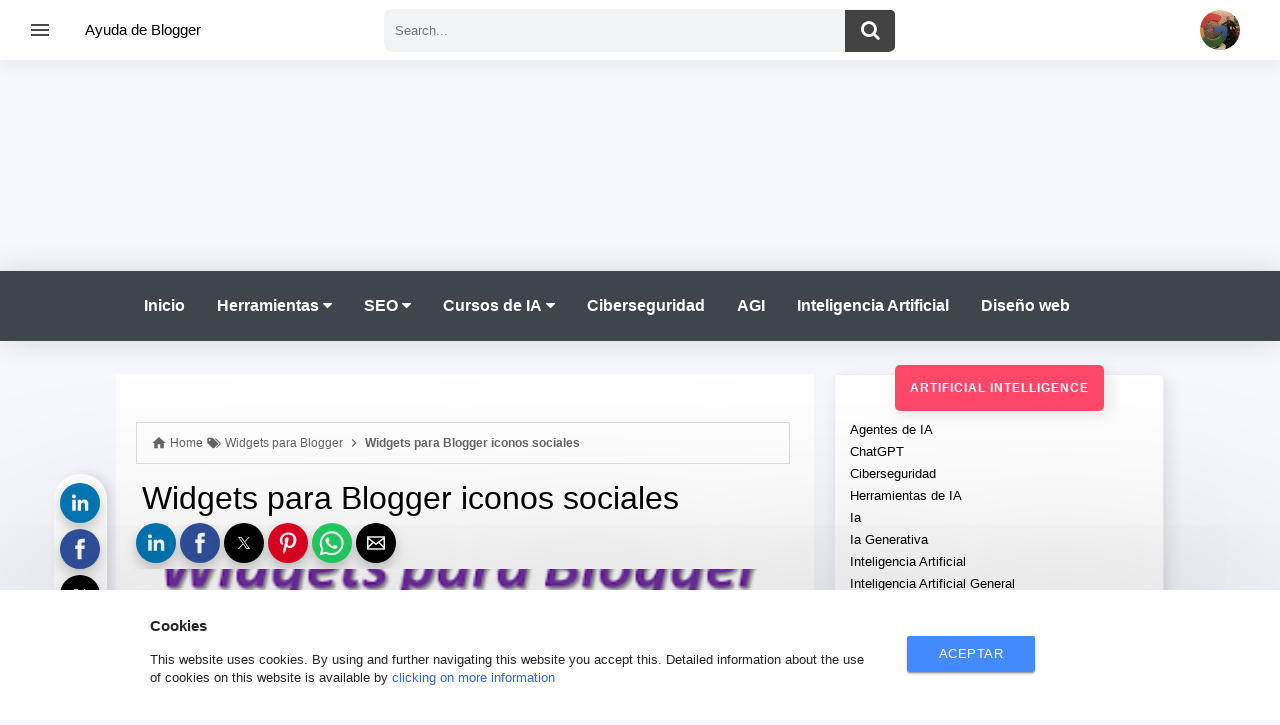

--- FILE ---
content_type: text/html; charset=UTF-8
request_url: https://www.ayudadeblogger.com/2013/12/widgets-para-blogger-iconos-sociales.html
body_size: 58055
content:
<!DOCTYPE html>
<html dir='ltr' xmlns='http://www.w3.org/1999/xhtml' xmlns:b='http://www.google.com/2005/gml/b' xmlns:data='http://www.google.com/2005/gml/data' xmlns:expr='http://www.google.com/2005/gml/expr'>
<head>
<meta charset='UTF-8'/>
<meta content='IE=Edge' http-equiv='X-UA-Compatible'/>
<meta content='width=device-width,minimum-scale=1,initial-scale=1' name='viewport'/>
<meta content='IE=9; IE=8; IE=7; IE=EDGE; chrome=1' http-equiv='X-UA-Compatible'/>
<meta content='text/html; charset=UTF-8' http-equiv='Content-Type'/>
<!-- Chrome, Firefox OS and Opera -->
<meta content='' name='theme-color'/>
<!-- Windows Phone -->
<meta content='' name='msapplication-navbutton-color'/>
<meta content='blogger' name='generator'/>
<link href='https://www.ayudadeblogger.com/favicon.ico' rel='icon' type='image/x-icon'/>
<link href='https://www.ayudadeblogger.com/2013/12/widgets-para-blogger-iconos-sociales.html' rel='canonical'/>
<link rel="alternate" type="application/atom+xml" title="Ayuda de Blogger - Atom" href="https://www.ayudadeblogger.com/feeds/posts/default" />
<link rel="alternate" type="application/rss+xml" title="Ayuda de Blogger - RSS" href="https://www.ayudadeblogger.com/feeds/posts/default?alt=rss" />
<link rel="service.post" type="application/atom+xml" title="Ayuda de Blogger - Atom" href="https://www.blogger.com/feeds/6003076867142304504/posts/default" />

<link rel="alternate" type="application/atom+xml" title="Ayuda de Blogger - Atom" href="https://www.ayudadeblogger.com/feeds/1245000300421357894/comments/default" />
<!--Can't find substitution for tag [blog.ieCssRetrofitLinks]-->
<link href='https://blogger.googleusercontent.com/img/b/R29vZ2xl/AVvXsEikx51qaq2gINRvvoDd-im-nMNXaEDE8XuIk_6kcsIl-fU0_WEK9twn0uYC2xUKrFU5q0XtfwsXxV31GI-FP_nbH7Np5WgIs_KC6jBBPmBH7A8Ck2PKT1Fs799YExPQHwg8TlOeyPKiriva/s320/widgets+para+blogger.PNG' rel='image_src'/>
<meta content='https://www.ayudadeblogger.com/2013/12/widgets-para-blogger-iconos-sociales.html' property='og:url'/>
<meta content='Widgets para Blogger iconos sociales' property='og:title'/>
<meta content='Crea un blog gratis hoy. Comience a crear blogs en AMP html, trucos de Blogger y aprender SEO para optimizar sus blogs.' property='og:description'/>
<meta content='https://blogger.googleusercontent.com/img/b/R29vZ2xl/AVvXsEikx51qaq2gINRvvoDd-im-nMNXaEDE8XuIk_6kcsIl-fU0_WEK9twn0uYC2xUKrFU5q0XtfwsXxV31GI-FP_nbH7Np5WgIs_KC6jBBPmBH7A8Ck2PKT1Fs799YExPQHwg8TlOeyPKiriva/w1200-h630-p-k-no-nu/widgets+para+blogger.PNG' property='og:image'/>
<title>Ayuda de Blogger: Widgets para Blogger iconos sociales</title>
<meta content='Cursos, Curso de Inteligencia Artificial, SEO, Hosting, Dominios, IA, Inteligencia Artificial, Seguridad, cyber security news, network security, Plantillas de Blogger gratis, Plantillas en AMP html, Blogger template AMP html, noticias de ciberseguridad, seguridad de red, tecnología, noticias de seguridad cibernética hoy' name='keywords'/>
<meta content='https://blogger.googleusercontent.com/img/b/R29vZ2xl/AVvXsEjIX6vEzBV-p6Jz63Ip29LvdwMNYRjDdHBz0GrL5EEX9nQmv0B2UwjYEKEXSpyCmOnRJblnC5WsrFo5NIWSBqk4U6-luImLl-Nni_npjakxMHE2-FVmx8_LJLUmIKnEHLWGMPgw9XNYg40/s1600/ayudadeblogger.jpg' itemprop='image'/>
<meta content='Ayuda de Blogger' name='Author'/>
<meta content='ayudadeblogger@gmail.com' name='Email'/>
<meta content='C1vKQD9UCYS1i8E1pxM3awPPJVkLEsgUVctY6QYIZlo' name='google-site-verification'/>
<meta content='615BCD2374130CA2BA32882ED6C114F1' name='msvalidate.01'/>
<meta content='IE=edge,chrome=1' http-equiv='X-UA-Compatible'/>
<meta content='728' property='og:image:width'/>
<meta content='380' property='og:image:height'/>
<meta content='document' name='resource-type'/>
<meta content='all' name='audience'/>
<meta content='general' name='rating'/>
<meta content='all' name='robots'/>
<meta content='all, index, follow' name='robots'/>
<meta content='index, follow' name='robots'/>
<meta content='all' name='googlebot'/>
<meta content='all, index, follow' name='googlebot'/>
<meta content='index, follow' name='googlebot'/>
<meta content='all' name='yahoo-slurp'/>
<meta content='all, index, follow' name='yahoo-slurp'/>
<meta content='index, follow' name='yahoo-slurp'/>
<meta content='index, follow' name='msnbot'/>
<meta content='all' name='ia_archiver'/>
<meta content='all' name='googlebot-image'/>
<meta content='es' http-equiv='content-language'/>
<meta content='es_ES' property='og:locale'/>
<meta content='ca-pub-8086565903786260' name='google-adsense-account'/>
<!-- Facebook OpenGraph -->
<meta content='article' property='og:type'/>
<meta content='Ayuda de Blogger' property='og:site_name'/>
<!-- Title, URL & Description -->
<meta content='Widgets para Blogger iconos sociales' property='og:title'/>
<meta content='https://www.ayudadeblogger.com/2013/12/widgets-para-blogger-iconos-sociales.html' property='og:url'/>
<meta content='' name='og:description'/>
<!-- Image -->
<meta content='https://blogger.googleusercontent.com/img/b/R29vZ2xl/AVvXsEikx51qaq2gINRvvoDd-im-nMNXaEDE8XuIk_6kcsIl-fU0_WEK9twn0uYC2xUKrFU5q0XtfwsXxV31GI-FP_nbH7Np5WgIs_KC6jBBPmBH7A8Ck2PKT1Fs799YExPQHwg8TlOeyPKiriva/s320/widgets+para+blogger.PNG' property='og:image'/>
<meta content='1200' property='og:image:width'/>
<meta content='630' property='og:image:height'/>
<!-- FB specific -->
<meta content='1170995356' property='fb:admins'/>
<meta content='256095977843225' property='fb:app_id'/>
<meta content='140889692709017' property='fb:profile_id'/>
<!-- END Facebook OpenGraph -->
<meta content='summary_large_image' name='twitter:card'/>
<meta content='Widgets para Blogger iconos sociales' name='twitter:title'/>
<meta content='https://www.ayudadeblogger.com/2013/12/widgets-para-blogger-iconos-sociales.html' name='twitter:url'/>
<meta content='' name='twitter:description'/>
<meta content='https://blogger.googleusercontent.com/img/b/R29vZ2xl/AVvXsEikx51qaq2gINRvvoDd-im-nMNXaEDE8XuIk_6kcsIl-fU0_WEK9twn0uYC2xUKrFU5q0XtfwsXxV31GI-FP_nbH7Np5WgIs_KC6jBBPmBH7A8Ck2PKT1Fs799YExPQHwg8TlOeyPKiriva/s320/widgets+para+blogger.PNG' name='twitter:image'/>
<meta content='1000' property='twitter:image:width'/>
<meta content='600' property='twitter:image:height'/>
<meta content='@ayudadeblogger' name='twitter:site'/>
<meta content='@ayudadeblogger' name='twitter:creator'/>
<meta content='https://twitter.com/ayudadeblogger' name='twitter:url'/>
<!--Datos estructurados-->
<script type='application/ld+json'>
{
  "@context": "https://schema.org",
  "@type": "Organization",
  "url": "https://www.ayudadeblogger.com/",
  "contactPoint": [{
    "@type": "ContactPoint",
    "telephone": "+593-982866541",
    "contactType": "customer service"
  }]
}
</script>
<!--Fin datos estructurados-->
<!--Links paginas Sociales-->
<script type='application/ld+json'>
{
  "@context": "https://schema.org",
  "@type": "Person",
  "name": "Luis Chavez",
  "url": "https://www.ayudadeblogger.com/",
  "sameAs": [
    "https://www.facebook.com/ayudadeblogger",
    "https://www.twitter.com/ayudadeblogger",
    "https://www.linkedin.com/company/19048616/admin"
  ]
}
</script>
<!--Fin Paginas Sociales-->
<meta content='rgb(2, 117, 216)' name='msapplication-TileColor'/>
<meta content='rgb(2, 117, 216)' name='theme-color'/>
<meta content='https://blogger.googleusercontent.com/img/b/R29vZ2xl/AVvXsEjLMAI2ZRhSCuX1fJzpmuyfEgE53VXJs2LSmUPlB7t8rGK_6rzAycQDZaz6-v6nvJwTNt8fsKyEmMBMijexgx2FTcnHuagZS8r70lPlWE_XDMwjPevZ0wMklxye7GbnTk_2s2Hwgg9FQc8/s1600/ms-icon-144x144.png' name='msapplication-TileImage'/>
<link href='https://blogger.googleusercontent.com/img/b/R29vZ2xl/AVvXsEj2_1N8lTqWJJeN65CprDoCLM-4ZHAJYdSyWmLkPQgyiH8Etz1__mCQZ1145M7DpnWh9OsnDu9c7qBnDQe2AKq0aFACbQi9MbLFa4Z5j7dZLJLHZmBGxDP2X0N66MGeBMhW85rYBUXXghI/s1600/favicon-16x16.png?cache=31556952' rel='icon' type='image/x-icon'/>
<link href='https://blogger.googleusercontent.com/img/b/R29vZ2xl/AVvXsEiVkARb6EzXf_GKAKYWrNy4trWjrFc89OVL9YT9ktnd5Xe8jKUWj_7sPNeaMCjcrr3bPr5J5wVnsq6BzTr_FKmWxqLcd50Z88TeteyRQgjR3hfQ6oKi-cxOJKjvLaUAYot0m5QbsewaX9U/s1600/favicon-32x32.png' rel='icon' sizes='32x32'/>
<link href='https://blogger.googleusercontent.com/img/b/R29vZ2xl/AVvXsEj8yygk8DoCXnZQSOC5opVZ9J2gOTUeQ1SGDjVmUbR7kONG1abaLAoliJLkl12eZD9-oXNFgoPXEmSq1c8jre6Bd8gxhnPOOofmg8jNffqcL889FiLlXwQ_4pkmvDxaYAlozrXzGn_t1AI/s1600/apple-icon-57x57.png' rel='apple-touch-icon' sizes='57x57'/>
<link href='https://blogger.googleusercontent.com/img/b/R29vZ2xl/AVvXsEiuUWMrdhLR3FLZsPolEWLf2s5r8tEe3hTf_Kno_6MPamcjGJeWS6OqbRxP6PxIFsV6KQS08pRrSJqM0p62yFbqPGz7Y3kNpxk2Cn137rjEJm9U8XreOzoH4YNTdya7Et75SmDQnJ08MRw/s1600/apple-icon-60x60.png' rel='apple-touch-icon' sizes='60x60'/>
<link href='https://blogger.googleusercontent.com/img/b/R29vZ2xl/AVvXsEjYW4z9ccPCPamzKejuqIbGMrD_xn0lNJp2yO7rQzepcUX40ipYroogxYqesp5Moc8wREUYzszK_wc51rOpuP-PEg7wENp-m9uTThjqlYrYDIltBOZQgL7c1wN_9Ck9MEDCmN0F89QkRWE/s1600/apple-icon-72x72.png' rel='apple-touch-icon' sizes='72x72'/>
<link href='https://blogger.googleusercontent.com/img/b/R29vZ2xl/AVvXsEgPKHKXz1kQtHXRjMb0pC92knejibTARqRjHM-K_O8WXNfFAX0kXG7s554iTufKlVTPUAk6YGbPVn5dmrRAe-Vs3QowkEnzzpXvcFuEi7D1oGvqcsSvlpMNCh_cibV86TDAxG-i8r0J-Os/s1600/apple-icon-76x76.png' rel='apple-touch-icon' sizes='76x76'/>
<link href='https://blogger.googleusercontent.com/img/b/R29vZ2xl/AVvXsEjV9o7ba3bU-7cEcTj_8EXjpt6tKEceFUrm7sGUV5ItLQ5tPD7yPX9_qfIaDyYt4VQJSfLvQM6NyuIG3hsv9SEYT32SPMs639ZMtCpsd_kFsGqJ-kSywfKfbNMpfhU2dckGHJXT-CpCXkA/s1600/apple-icon-114x114.png' rel='apple-touch-icon' sizes='114x114'/>
<link href='https://blogger.googleusercontent.com/img/b/R29vZ2xl/AVvXsEgbz4liI9Zz87d_5Bdq9uqTiLtuLZSfXWAWLFSwQPDDkqdXdyScrrnZFaegO8vtBdHu5joUEuU0RrDIAiN7acyQe640SDR_jprFfNhbpEpL4yz3KnVtlEwOs5Z9ZheHZP28LifcsqqR7v4/s1600/apple-icon-120x120.png' rel='apple-touch-icon' sizes='120x120'/>
<link href='https://blogger.googleusercontent.com/img/b/R29vZ2xl/AVvXsEg6eYULK4MJO9BYCWdTOPBDAr8aCKCjU7cLfyLfJvTXJKzXPblOiv8ucwn19TLWSeSE-szqR1ksPG7WRSKtz_qOxOX7O4Obz-1eRLxkC0zvYu34xC-MSFrdxq4moiVLBj51VrhYH6BcREs/s1600/apple-icon-144x144.png' rel='apple-touch-icon' sizes='144x144'/>
<link href='https://blogger.googleusercontent.com/img/b/R29vZ2xl/AVvXsEhPPozhexpEL7OWT9hQ0nb9smctFRk8ayre2yOV-Q7a_7gw61o6ZozNn5AQEazsucU1PPHOkfhVerYetsX8-Cb84WqkTIjW9Z-cRG0xYjvA6YSXq7i0_iNV3LV6SPOpbHTkiOoh5av8mIA/s1600/apple-icon-152x152.png' rel='apple-touch-icon' sizes='152x152'/>
<link href='https://blogger.googleusercontent.com/img/b/R29vZ2xl/AVvXsEirnDvex4zUIGBZi42hWrLylEH_FyZJlvVqR7eUnYtTnQ1OGmtro8_F_dl65b4vIcyTxgiQ_nkRyLZhK7N38R4R_a4nmtPBSZlAyXQfINqkQ164khjmXdzzgFQp8D-4n7yZiyMySirndbQ/s1600/apple-icon-180x180.png' rel='apple-touch-icon' sizes='180x180'/>
<link href='https://blogger.googleusercontent.com/img/b/R29vZ2xl/AVvXsEiGf1nVav9LIc5h6r_jdS5f2qQ8HZ04Yd-li2s_FN9VyoqXNHXEgCXYizs-clhTaspTvVkFSMx8jn7FJpYXzWScRHxlgZZhHhI9k68r11wSscOqmlgh71aoDRStBTt1-B351Dm5mjiL7o8/s1600/android-icon-192x192.png' rel='icon' sizes='192x192' type='image/png'/>
<link href='https://blogger.googleusercontent.com/img/b/R29vZ2xl/AVvXsEiVkARb6EzXf_GKAKYWrNy4trWjrFc89OVL9YT9ktnd5Xe8jKUWj_7sPNeaMCjcrr3bPr5J5wVnsq6BzTr_FKmWxqLcd50Z88TeteyRQgjR3hfQ6oKi-cxOJKjvLaUAYot0m5QbsewaX9U/s1600/favicon-32x32.png' rel='icon' sizes='32x32' type='image/png'/>
<link href='https://blogger.googleusercontent.com/img/b/R29vZ2xl/AVvXsEjkO8TVWLYK-3Zu01nlAYFU8OFf8g7n6Rcy_8BmI_wvG84b93wmohfCHf7COI8jvX6brQkziZBvJ2LhWqdOuVxjLUoJgBUENSL3IGfFTUIS5pjV7fS0zVtqFYubQX4D3ODkdkSKvRiBFpc/s1600/favicon-96x96.png' rel='icon' sizes='96x96' type='image/png'/>
<link href='https://blogger.googleusercontent.com/img/b/R29vZ2xl/AVvXsEj2_1N8lTqWJJeN65CprDoCLM-4ZHAJYdSyWmLkPQgyiH8Etz1__mCQZ1145M7DpnWh9OsnDu9c7qBnDQe2AKq0aFACbQi9MbLFa4Z5j7dZLJLHZmBGxDP2X0N66MGeBMhW85rYBUXXghI/s1600/favicon-16x16.png' rel='icon' sizes='16x16' type='image/png'/>
<script async='async' crossorigin='anonymous' src='https://pagead2.googlesyndication.com/pagead/js/adsbygoogle.js?client=ca-pub-8086565903786260'></script>
<meta content='amp-ad' name='amp-consent-blocking'/>
<script async='async' custom-element='amp-consent' src='https://cdn.ampproject.org/v0/amp-consent-0.1.js'></script>
<script async='async' src='https://cdn.ampproject.org/v0.js'></script>
<script async='async' custom-element='amp-form' src='https://cdn.ampproject.org/v0/amp-form-0.1.js'></script>
<script async='async' custom-element='amp-user-notification' src='https://cdn.ampproject.org/v0/amp-user-notification-0.1.js'></script>
<script async='async' custom-element='amp-youtube' src='https://cdn.ampproject.org/v0/amp-youtube-0.1.js'></script>
<script async='async' custom-element='amp-ad' src='https://cdn.ampproject.org/v0/amp-ad-0.1.js'></script>
<script async='async' custom-element='amp-carousel' src='https://cdn.ampproject.org/v0/amp-carousel-0.1.js'></script>
<script async='async' custom-element='amp-iframe' src='https://cdn.ampproject.org/v0/amp-iframe-0.1.js'></script>
<script async='async' custom-element='amp-accordion' src='https://cdn.ampproject.org/v0/amp-accordion-0.1.js'></script>
<script async='async' custom-element='amp-sidebar' src='https://cdn.ampproject.org/v0/amp-sidebar-0.1.js'></script>
<script async='async' custom-element='amp-lightbox' src='https://cdn.ampproject.org/v0/amp-lightbox-0.1.js'></script>
<script async='async' custom-element='amp-fx-collection' src='https://cdn.ampproject.org/v0/amp-fx-collection-0.1.js'></script>
<script async='async' custom-element='amp-position-observer' src='https://cdn.ampproject.org/v0/amp-position-observer-0.1.js'></script>
<script async='async' custom-element='amp-animation' src='https://cdn.ampproject.org/v0/amp-animation-0.1.js'></script>
<script async='async' custom-element='amp-social-share' src='https://cdn.ampproject.org/v0/amp-social-share-0.1.js'></script>
<script async='async' custom-element='amp-selector' src='https://cdn.ampproject.org/v0/amp-selector-0.1.js'></script>
<script async='async' custom-element='amp-twitter' src='https://cdn.ampproject.org/v0/amp-twitter-0.1.js'></script>
<script async='async' custom-element='amp-facebook-like' src='https://cdn.ampproject.org/v0/amp-facebook-like-0.1.js'></script>
<link href='https://maxcdn.bootstrapcdn.com/font-awesome/4.6.3/css/font-awesome.min.css' rel='stylesheet'/>
<style amp-boilerplate='amp-boilerplate'>body{-webkit-animation:-amp-start 8s steps(1,end) 0s 1 normal both;-moz-animation:-amp-start 8s steps(1,end) 0s 1 normal both;-ms-animation:-amp-start 8s steps(1,end) 0s 1 normal both;animation:-amp-start 8s steps(1,end) 0s 1 normal both}@-webkit-keyframes -amp-start{from{visibility:hidden}to{visibility:visible}}@-moz-keyframes -amp-start{from{visibility:hidden}to{visibility:visible}}@-ms-keyframes -amp-start{from{visibility:hidden}to{visibility:visible}}@-o-keyframes -amp-start{from{visibility:hidden}to{visibility:visible}}@keyframes -amp-start{from{visibility:hidden}to{visibility:visible}}</style><noscript><style amp-boilerplate='amp-boilerplate'>body{-webkit-animation:none;-moz-animation:none;-ms-animation:none;animation:none}</style></noscript>
<!-- Template Style CSS -->
<style id='page-skin-1' type='text/css'><!--
/*
-----------------------------------------------
Blogger Template Style
Name:        Ayudadeblogger
License:     Premium
Version:     3.1
Author:      Ayudadeblogger
Author Url:  https://www.ayudadeblogger.com/
----------------------------------------------- */
/*
<!-- Variable definitions -->

--></style>
<style>
/* www.disenoscasas.com */
body {
   font-family: Noto Sans,sans-serif;
   text-rendering: optimizeLegibility;
   background-color: #f7f8fd;
}
html {-webkit-text-size-adjust: 100%;}
#navbar-iframe{height:0;visibility:hidden;display:none}
.row{width:1024px;}

@media screen and (max-width: 1130px) {
.row{max-width:100%}
}

@media screen and (max-width: 1024px) {
.row {
    width: 998px;
}
}
#body-wrapper{
    max-width: 100%;
}
#outer-wrapper {
    margin-left: auto;
    margin-right: auto;
    max-width: 1200px;
} 
#content-wrapper{
    padding: 0 1rem;
}

*, :after, :before {
    box-sizing: border-box;
}

#header-blog {
    height: 80px;
    position: relative;
    overflow: hidden;
    padding: 2px 0;
    margin-top: 60px;
    display: none;
}
.header-content{margin:0 auto;overflow:hidden;height:90px;}
.header-logo {
    width: 265px;
    max-height: 80px;
    margin: 0 auto;
}
.header-logo img{max-width:100%;height:auto;margin:0;}
.Header h1{margin:0;font-size:20px;line-height:1.3em}
.seccion-1 {
    margin-top: 72px;
}
  /* Banner contratar los servicios de un blogger profesional */
.demo_ads{clear:both;font-size:14px;font-weight:normal;color:#fff;text-align:center;margin:0 auto;padding:0;display:block}
.ads1_header{width:100%;display:block;margin:auto;text-align:center;padding:0;color:#222;border:5px solid #f7ad55;-moz-box-sizing:border-box;box-sizing:border-box;cursor:pointer;}
.ads1_header:hover{background:#f7ad55;color:#fff;border-color:#FF8100}
.ads1_header{width:100%;max-width:728px;height:auto;line-height:14px}
  @media (max-width: 768px){
 .ads1_header{width:100%;}
  }
   .col-8.rem1{
  padding-right: 0px;
    padding-left: 0px;
    margin-bottom: 0px;
  }
  .col-4.rem1{
  padding-right: 0px;
    padding-left: 0px;
    margin-bottom: 0px;
  }
/* Menú Amp */
.box-menu {
    width: 100%;
    padding: 0;
    color: #212121;
    font-weight: 400;
    background-color: #fff;
    position: fixed;
    top: 0;
    left: 0;
    height: 60px;
    z-index: 999;
    background: rgba(255, 255, 255, 0.98);
    box-shadow: 0px 6px 20px rgba(0, 0, 0, 0.06);
    pointer-events: auto;
}
amp-sidebar {
    width: 290px;
    background: #fff;
}

.amp-sidebar-image{line-height:100px;vertical-align:middle}
.amp-close-image{top:15px;left:253px;cursor:pointer}
#menu ul {
    list-style: none;
    margin: 0;
    padding: 0;
}
#menu li {
    position: relative;
    padding-left: 5px;
}
#menu li:hover:before {
    background-color: #222222;
}
#menu li:before {
    content: '';
    position: absolute;
    top: 5px;
    left: 0;
    display: block; 
    width: 2px;
    height: 40px;
    border-radius: 0 3px 3px 0;
}
.navbar-amp-sidebar{display:inline-block;background-image:url([data-uri]);background-repeat:no-repeat;background-size:30px 24px;background-position:center center;background-color:transparent;width:40px;height:40px;border:0;position:fixed;top:10px;z-index:1001;cursor:pointer;margin-left: 20px;}
.card-up {
    overflow: hidden;
    padding-top: 141px;
    font-size: 13px;
    color: #000;
    text-align: center;
}
a.d{text-decoration:none}
.t-titulo{padding:19px 0;margin-left:85px;font-size:15px}
.t-titulo a,a.d{color:#fff}.pink{background-color:#607d8b}
@media (max-width: 768px){
.t-titulo {
    margin-left: 0px;
    padding: 19px 0;
    text-align: center;
    font-size: 15px;
}
}
.circle{border-radius:100%}
.box-social{
    margin: 0 0 2rem;
    justify-content: space-around;
     -webkit-box-align: center;
    -ms-flex-align: center;
    align-items: center;
    text-align: center;
    display: -webkit-box;
    display: -ms-flexbox;
    display: flex;
    list-style: none;
    padding-left: 0;
    margin-top: 20px;
}
.inline-block{
   display: inline-block;
}

a.inline-block {
    padding: 0px 0px 0px 0px;
}
.divider.colored{height:1px;background:rgba(0,0,0,.12)}
.divider{margin:13px 0}figcaption{display:block;padding:87px 11px 5px 38px}#menu{margin-top:-15px;}#menu div{padding:0}#menu a,#menu h6{font-size:15px;font-weight:300;border:0}
amp-accordion section{
  background-color: #fff;
  }
  #menu h6 {
    color: inherit;
    padding: 0;
    padding-left: 5px;
}
  #menu h6:hover:before {
    background-color: #222222;
}
#menu h6:before {
    content: '';
    position: absolute;
    top: 5px;
    left: 0;
    display: block; 
    width: 2px;
    height: 40px;
    border-radius: 0 3px 3px 0;
}

#menu a, #menu span {
    padding: 14px 20px 14px 53px;
    display: block;
    color: inherit;
    position: relative;
    -webkit-transition: all ease-in-out .2s;
    transition: all ease-in-out .2s;
    text-decoration: none;
    background: #fff;
}

#menu section[expanded]>h6 span {
    background-color: rgba(0,0,0,.06);
    color: #5782c9;
}
#menu section[expanded]>h6 span:after {
    font-family: FontAwesome;
    font-size: 20px;
    content: '\f107';
}
#menu h6 span:after {
    position: absolute;
    right: 20px;
    top: 0;
    font-family: FontAwesome;
    font-size: 20px;
    line-height: 47px;
    content: '\f105';
}
  #mainSideBar li i,#menu i{font-size:1.4rem;position:absolute;left:14px}.sidebar-hero{position:relative;background:url(https://blogger.googleusercontent.com/img/b/R29vZ2xl/AVvXsEgJoMn4R75MENwQY6MDWG9kUGra9LDl__OKFFcnFwSzxZ9UI2N2UBz2EPjhkrleGeurr49ZXa7JUz4cbrpquct_zBEqAtxnrTq5g2d-EPDURo9EOb1ZDj_i8GBvOjQkF1wSGGxOomMGktc/s1600/ayudadeblogger.jpg) no-repeat center;background-size:cover;height:172px;margin-bottom:28px;margin-top:-26px}.nav-logo{position:absolute;top:50%;left:50%;margin-left:-25px}
a.color-titulo {
    color: #000;
}

/* menu-ayudadeblogger */
#menu-ayudadeblogger {
    width: 100%;
    box-shadow: 0 0 30px rgba(7,51,84,0.17);
    height: 70px;
    top: 0px;
    border-color: rgba(0,0,0,0.12);
    padding: 0 0 0 0;
    margin: 0 0 0 0;
    background: #3e454c;
}

.active {
    background-color: #4CAF50;
}
.navbar {
    display: inline-block;
    margin-top: 12px;
}
.navbar a {
  font-weight: 700;
  color: #fff;
  float: left;
  font-size: 16px;
  text-align: center;
  padding: 12px 16px;
  text-decoration: none;
}
.navbar a:hover {
  color:#fff;
}

.dropdown {
  float: left;
  overflow: hidden;
}

.dropdown .dropbtn {
  font-size: 16px;  
  border: none;
  outline: none;
  font-weight: 700;
  color: #fff;
  padding: 14px 16px;
  background-color: inherit;
  margin: 0;
  cursor: pointer;
}

.navbar a:hover, .dropdown:hover .dropbtn {
  background-color: ;
}

.dropdown-content {
  display: none;
  position: absolute;
  background-color: #f9f9f9;
  min-width: 160px;
  box-shadow: 0px 8px 16px 0px rgba(0,0,0,0.2);
  z-index: 1;
  border-radius: 0 0 4px 4px;
}

.dropdown-content a {
  float: none;
  color: #000;
  padding: 12px 16px;
  text-decoration: none;
  display: block;
  text-align: left;
}

.dropdown-content a:hover {
  background-color: #005af0;
  color:#fff;
}

.dropdown:hover .dropdown-content {
  display: block;
}
.navbar .dropdown-content:before {
    background-color: #f9f9f9;
    -webkit-box-shadow: none;
    box-shadow: none;
    content: "";
    display: block;
    height: 16px;
    width: 16px;
    left: 20px;
    position: absolute;
    bottom: 100%;
    -webkit-transform: rotate(-45deg) translateY(1rem);
    transform: rotate(-45deg) translateY(1rem);
    z-index: 0;
    border-radius: .2rem;
}
.adb-head {
    margin: 0 auto;
    margin-top: 13px;
}
.active-menu li:first-child {
}
@media (max-width: 1024px){
.start-menu {
    display: block;
}
}
@media (max-width: 940px){
#menu-ayudadeblogger{
    display:none;
}
}
/* END menu-ayudadeblogger */

section {
    background-position: 50% 50%;
    background-repeat: no-repeat;
    background-size: cover;
}

.section,.widget,body{margin:0;padding:0;line-height:1.4}
embed, img, object, video {max-width: 100%;}
img {
    object-fit: cover;
}



ins{text-decoration:underline}
del{text-decoration:line-through}
caption,th{text-align:center}
img{border:none;position:relative}
a,a:visited{text-decoration:none}
.clear{clear:both}
:focus{outline:0}
a img{border:0}
a:hover,a:link,a:visited{text-decoration:none;outline:0}
a:hover{color:#f54e4c}
a img{border-width:0}

#gadget-horizontal {
margin: 0;
padding: 0;
margin-bottom: 10px;
}
#gadget-horizontal {
 width:100%; 
float:none;
}
#mainLeaderboard {height:auto}  
  @media screen and (max-width:700px) {
#mainLeaderboard {height:auto}
}
  #mainLeaderboard {text-align:center;}
  .rocking {
    margin: 0 auto;
    position: relative;
    padding: 20px 0;
    height: auto;
    display: flex;
    justify-content: center;
    align-items: center;
}
@media only screen and (min-width:889px) {
.rocking {max-width: 728px;height:auto}
} 

.show-ads-desktop {
    display: block;
}

table {
    margin: 15px 0;
    font-size: 13px;
    border-collapse: collapse;
    width: 100%;
}
table {
    display: table;
    border-collapse: separate;
    border-spacing: 2px;
    border-color: grey;
}
tbody {
    display: table-row-group;
    vertical-align: middle;
    border-color: inherit;
}
tr:nth-child(odd) {

}
tr {
    display: table-row;
    vertical-align: inherit;
    border-color: inherit;
}
td, th {
    text-align: left;
    padding: 8px 10px;
}
th {
    font-weight: bold;
    text-align: -internal-center;
}
td, th {
    display: table-cell;
    vertical-align: inherit;
}
.espacio-14{
     padding: 14px 0px;
}

.contact-2{display:inline-block;background-image:url(//lh6.googleusercontent.com/-cz0L2jo7OVE/AAAAAAAAAAI/AAAAAAAAH4k/tFG3CU2lyrY/s80-c/photo.jpg);background-repeat:no-repeat;background-size:40px 40px;background-position:center center;background-color:transparent;width:40px;height:40px;border:0;position:fixed;top:10px;z-index:1001;right:40px;border-radius:100%}
#search-box{width:40%;margin:-50px auto}
#cse-search-box {
    overflow: hidden;
    border-radius: 8px;
}
#cse-search-box:hover{box-shadow: 0 5px 3px 0px rgba(0,0,0,.14), 0 1px 3px 0px rgba(0,0,0,.12), 0 2px 0px -11px rgba(0,0,0,.3);}
.color-form {
    background: #f1f3f4;
    border: 1px solid transparent;
    -webkit-border-radius: 8px;
    margin-left: auto;
    margin-right: auto;
    max-width: 720px;
    position: relative;
    -webkit-transition: background 100ms ease-in,width 100ms ease-out;
    transition: background 100ms ease-in,width 100ms ease-out;
}
.search-form {
    border: 0;
    width: 100%;
    padding: 13px 20px 13px 10px;
    color: #777;
    outline: 0;
    font-weight: 400;
    margin: 0;
    -moz-box-sizing: border-box;
    box-sizing: border-box;
    background: #f1f3f4;
}
.search-button {
    background: #424242;
    width: 50px;
    padding: 9px 0px 10px 0px;
    right: 0;
    font-size: 20px;
    color: #fff;
    position: absolute;
    border: 0;
    cursor: pointer;
}
.search-button:hover{color:#fff;text-shadow:1px 0 0 #aaa;background:#289728}


#amp-user-notification1{background-color:#fff;color:#262626;padding:0;box-shadow:0 -20px 200px 0 rgba(0,0,0,.2)}.notificacion-amp{font-size:small}button.btn-user-notificacion.btn-primary{border:0;border-radius:2px;display:inline-block;height:36px;line-height:36px;padding:0 2rem;vertical-align:middle;-webkit-tap-highlight-color:transparent;box-shadow:0 2px 2px 0 rgba(0,0,0,.14),0 1px 5px 0 rgba(0,0,0,.12),0 3px 1px -2px rgba(0,0,0,.2);text-decoration:none;color:#fff;background-color:#448aff;text-align:center;letter-spacing:.5px;transition:.2s ease-out;cursor:pointer}

@media only screen and (min-width:1200px){.container-box-amp-user{padding:10px;margin-left:125px}}@media only screen and (min-width:1024px){.container-box-amp-user{padding:10px;margin-left:125px}}








#outer-wrapper {
    margin-left: auto;
    margin-right: auto;
    max-width: 1080px;
    margin: 33px auto;
}
 @media (max-width: 1080px){
#outer-wrapper {
    max-width: 900px;
}
} 
@media (max-width: 1024px){
#outer-wrapper {
    max-width: 900px;
}
}
@media (max-width: 768px){
#wrap2 {
    margin-top: 20px;
}
}
#gadget-1 {
    /* float: none; */
    /* width: 100%; */
    /* height: auto; */
}
#main-wrapper {
    width: calc(100% - 350px);
    position: relative;
    margin: 0 auto;
    padding: 40px 20px 20px 20px;
    background: #fff;
    -webkit-box-sizing: border-box;
    -moz-box-sizing: border-box;
    box-sizing: border-box;
    float: left;
    word-wrap: break-word;
}
#sidebar-wrapper {
    width: 330px;
    float: right;
    margin: 0;
    padding: 0;
    word-wrap: break-word;
}
.sidebar .widget-content {
    padding: 15px;
    padding-top: 0;
}  
@media (max-width: 900px){
#content-wrapper {
    margin-left: auto;
    margin-right: auto;
}
#main-wrapper {
     width: 100%;
     margin-bottom: 20px;
}
#sidebar-wrapper {
    width: 100%;
    float: none;
}
}

.margin-left-9 {
    margin-left: -9px;
}
.post-title{font-size:32px;text-align:left;font-weight:400;line-height:36px;margin:1px 0;padding:6px}
pre {
    display: block;
    padding: 9.5px;
    margin: 0 0 .1px;
    font-size: .875em;
    line-height: 1.428;
    color: #333;
    word-break: break-all;
    word-wrap: break-word;
    background-color: #efefef;
    border: 1px solid #eee;
    border-radius: .125em;
    max-height: 32em;
    overflow: auto;
}
  code, kbd, pre, samp {
    font-family: Menlo, Monaco, Consolas, "Courier New", monospace;
    font-size: .9em;
}
@media only screen and (max-width:768px){
.post-title {
    font-size: 29px;
    font-weight: 300;
    line-height: 34px;
    margin: 13px 0;
    padding: 6px;
}
}
.ads-desktop{
    padding:10px 0px;
}
.post-thumbnail amp-img {
    margin-bottom: 20px;
    width: 100%;
    height: auto;
    object-fit: cover;
}
.card-suscribe{
    box-shadow: 0 2px 5px 0 rgba(0,0,0,.16), 0 2px 10px 0 rgba(0,0,0,.12);
    padding: 10px;
}
.card-suscribe .padding-3px-12px{
   padding: 3px 12px;
    position: relative;
}

.box-like{
   overflow:auto;
   padding-top: 25px;
   margin-bottom: 10px;
}
.border-amp{
    border: 1px solid #a3a6a3;
    border-radius: 3px;
    padding: 15px 13px;
    display: flow-root;
}
.line-height-8 {
    line-height: 8px;
    padding-top: 7px;
}
.box-like-a{
  float:left;
  width:5%;
}
.box-like-b {
    float: left;
    width: 45%;
    padding: 0 12px;
}
.box-like-c{
  float:left;
  width:50%;
  text-align:center;
}

.box-like-d {
    float: none;
    margin-left: 23px;
    margin-bottom: 5px;
    padding: 0 12px;
}
.box-like-e {
    float: none;
    width: 100%;
    text-align: center;
}
.margin-top-7 {
    margin-top: 7px;
}
.box-txt-like{
    font-family: Google Sans,Roboto,Arial,Open Sans,Helvetica,sans-serif;
    font-size: 16px;
    line-height: 26px;
    color: #444444;
    font-weight: 500;
    padding-left: 18px;
}
.box-like-caja{
    background-image: url(https://blogger.googleusercontent.com/img/b/R29vZ2xl/AVvXsEjmLQxZH9HN0rN-uTYoYJkF8gJBa3WoKMkoO51WnfGiCRFAu65aIhJcZL6IFtVNOlI929mkZtijzJKpKp4A1jQr95pyahpYUIn3A80J8cBkYzYxHEJs9ziIzZz1iK0IV9QiUPVKiCYtNO0w/s1600/box.png);
    background-repeat: no-repeat;
    background-size: 100% 100%;
}
.box-boton {
    float: left;
    color: #202124;
    text-decoration: none;
    display: block;
    border-radius: 4px;
    padding: 20px;
    background: #f1f3f4;
    margin-left: 7px;
    width: 55px;
}
.box-boton a {
    color: #202124;
}
@media only screen and (max-width:620px) {
.box-like-b {
    float: none;
    margin-left: 23px;
    margin-bottom: 5px;
    width: 96%;
}
.box-like-c {
    float: none;
    width: 100%;
}
.box-boton {
    width: 63px;
    margin-bottom: 10px;
}
}
.indice-css {
    background: rgba(127,127,127,.125);
    margin: 8px 0 8px;
    padding: 16px;
}
.post-tags {
    position: relative;
    display: block;
    margin: 25px 0 0;
}
.post-tags a{
color: #222222;
    overflow: hidden;
    position: relative;
    font-size: 12px;
    display: inline-block;
    font-weight: 500;
    height: 24px;
    line-height: 22px;
    border: 1px solid #e6e6e6;
    padding: 0 10px;
    -webkit-border-radius: 20px;
    -moz-border-radius: 20px;
    border-radius: 20px;
    transition: all .3s cubic-bezier(.25,.8,.25,1);
    margin-left: 4px;
}
.post-tags a:hover{
    background: #4d90fe;
    color: #fff;
    box-shadow: 0 3px 6px rgba(0,0,0,0.16), 0 3px 6px rgba(0,0,0,0.23);
    border: 1px solid #4d90fe;
}
.post-tags b{
background: #4d90fe;
    color: #fff;
    border: 1px solid #4d90fe;
    box-shadow: 0 3px 6px rgba(0,0,0,0.16), 0 3px 6px rgba(0,0,0,0.23);
    overflow: hidden;
    position: relative;
    font-size: 12px;
    display: inline-block;
    font-weight: 500;
    height: 24px;
    line-height: 22px;
    padding: 0 10px;
    -webkit-border-radius: 20px;
    -moz-border-radius: 20px;
    border-radius: 20px;
    transition: all .3s cubic-bezier(.25,.8,.25,1);
}
/* CSS Autor */
#author {
    padding: 30px;
    position: relative;
    z-index: 1;
    text-align: center;
    color: #fff;
    margin-top: 50px;
    box-shadow: 2px 0px 11px 3px rgba(0, 0, 0, .1);
    border-top: 2px solid #4285f4;
}
#author div.avatar {
    position: absolute;
    left: 50%;
    top: 0;
    z-index: 2;
    width: 80px;
    margin: -40px 0 0 -40px;
}
.avatar amp-img {
    border-radius: 100%;
}
#author div.avatar a {
    display: block;
    border-radius: 50%;
    overflow: hidden;
}
#author div.informa{
    font-size: 16px;
    max-width: 96%;
    margin: 0 auto;
}

#author .author-name {
    margin-top: 35px;
    margin-bottom: 20px;
    line-height: 1;
    font-weight: 700;
    font-size: 24px;
}
#author .author-name a {
    color: #222;
}
.informa p{
    color:#222;
}
#author div.redes-sociales {
    margin-top: 15px;
}
#author div.redes-sociales a {
    display: inline-block;
    margin: 0 12px;
    color: #222;
    font-size: 22px;
}
/* CSS Autor */
.post-titulo h2 {
    padding: 12px;
    text-align: center;
    font-size: 23px;
    box-shadow: rgba(0, 0, 0, 0.02) 0px 2px 8px 0px, rgba(81, 146, 219, 0.24) 0px 4px 10px 2px;
    transition: box-shadow .25s;
}
.box-acordeon {
    position: relative;
    border: none;
    color: #000000;
    text-decoration: none;
    cursor: pointer;
}
.box-acordeon h3 {
    position: relative;
    overflow: hidden;
    margin: 0;
    font-size: 15px;
    vertical-align: middle;
    padding: 10px;
    font-weight: 700;
    margin-bottom: 3px;
    margin-top: 2px;
    color: #000;
}
.background-acordeon {
    background-color: #fff;
    border: 1px solid #fff;
}
.box-acordeon-comment {
    padding: 2px;
    text-align: center;
    box-shadow: rgba(0, 0, 0, 0.02) 0px 2px 8px 0px, rgba(81, 146, 219, 0.24) 0px 4px 10px 2px;
    transition: box-shadow .25s;
}
.disqus-color h2{background:#2e9fff}.disqus-color h2,.fb-color h2,.google-color h2{margin:0 15px 10px 0;color:#fff;padding:10px;border-radius:4px;text-align:center;font-size:15px}.fb-color h2{background:#4267b2}.google-color h2{background:#d34836}.pink-text{color:#e53935}
.footer .widget h2, .sidebar .widget h2 {
    color: #ffffff;
    margin: 0 auto;
    font-size: 12px;
    background: #ff486a;
    padding: 15px;
    text-align: center;
    position: relative;
    text-transform: uppercase;
    letter-spacing: 1px;
    display: table;
    border-radius: 5px;
    box-shadow: 4px 4px 15px rgba(0,0,0,0.1);
    bottom: 10px;
    font-weight: 600;
}

#amp-img-respon amp-img {
    clear: both;
    max-width: 550px;
    margin: 0 auto;
}

/* botones */
#ayudadeblogger{margin:15px auto;text-align:center}
#ayudadeblogger br{display:none}
.adb-slide,.adb-slide2, .adb-slide3, .adb-slide-whatsapp{position:relative;display:inline-block;height:40px;width:170px;line-height:40px;padding:0;border-radius:50px;background:#fdfdfd;border:2px solid #0f91fb;margin:10px;transition:all .5s ease-in-out}
.adb-slide2{border:2px solid #e9334b}
.adb-slide3{border:2px solid #10a15b}
.adb-slide-whatsapp{border:2px solid #4dc247}  
.adb-slide:hover{background-color:#0f91fb}
.adb-slide2:hover{background-color:#e9334b}
.adb-slide3:hover{background-color:#10a15b}
.adb-slide-whatsapp:hover{background-color:#4dc247}  
.adb-slide-whatsapp:hover span.circle4,.adb-slide3:hover span.circle3,.adb-slide2:hover span.circle2,.adb-slide:hover span.circle{left:100%;margin-left:-45px;background-color:#fdfdfd;color:#0f91fb}
.adb-slide2:hover span.circle2{color:#e9334b}
.adb-slide3:hover span.circle3{color:#e9334b}
.adb-slide-whatsapp:hover span.circle4{color:#e9334b}
.adb-slide-whatsapp:hover span.title4,.adb-slide3:hover span.title3,.adb-slide2:hover span.title2,.adb-slide:hover span.title{left:40px;opacity:0}
.adb-slide-whatsapp:hover span.title-hover4,.adb-slide3:hover span.title-hover3,.adb-slide2:hover span.title-hover2,.adb-slide:hover span.title-hover{opacity:1;left:28px}
.adb-slide span.circle,.adb-slide2 span.circle2,.adb-slide3 span.circle3,.adb-slide-whatsapp span.circle4{display:block;background-color:#0f91fb;color:#fff;position:absolute;float:left;margin:1px;line-height:30px;height:30px;width:30px;top:2px;left:0;transition:.5s;border-radius:50%}
.adb-slide-whatsapp span.circle4{background-color:#4dc247}
.adb-slide3 span.circle3{background-color:#10a15b}
.adb-slide2 span.circle2{background-color:#e9334b}
.adb-slide span.title{left:65px;color:#0f91fb}
.adb-slide span.title,.adb-slide span.title-hover{position:absolute;text-align:center;margin:0 auto;font-size:16px;font-weight:700;transition:.5s;line-height: 35px;}
.adb-slide-whatsapp span.title4{left:45px}
.adb-slide3 span.title2{left:65px}
.adb-slide2 span.title2{left:45px}
.adb-slide-whatsapp span.title-hover4,.adb-slide-whatsapp span.title4{position:absolute;text-align:center;margin:0 auto;font-size:15px;transition:.5s;line-height: 35px;}  
.adb-slide3 span.title-hover3,.adb-slide3 span.title3{position:absolute;text-align:center;margin:0 auto;font-size:16px;font-weight:700;transition:.5s; margin-left: -49px;line-height: 35px;}
.adb-slide2 span.title-hover2,.adb-slide2 span.title2{position:absolute;text-align:center;margin:0 auto;font-size:15px;transition:.5s;line-height: 35px;}
  .adb-slide-whatsapp span.title4{color:#10a15b}
.adb-slide3 span.title3{color:#10a15b}
.adb-slide2 span.title2{color:#e9334b}
.adb-slide span.title-hover,.adb-slide2 span.title-hover2,.adb-slide3 span.title-hover3,.adb-slide-whatsapp span.title-hover4{left:80px;opacity:0;color:#fff}
.large,.p-large{color:#073763;font-size:125%;border-bottom:1px solid #289728;padding:3px 3px 0;font-family:"Poppins script=all rev=1";font-style:normal}.large{color:#000;border-top:1px dotted #4e555a;border-bottom:1px dotted #4e555a;padding:3px;line-height:1.3em}.color-verde{color:#274e13;font-size:100%;font-weight:400}.color-fondo-gris{background-color:#ccc}.color-fondo-amarillo,.fondo-amarillo{background-color:#ff0}.color-blue,.color-cafe{color:#7f6000;font-weight:400}.color-blue{color:#00f}.color-rojo{color:#f44336}
:target::before {
    content: "";
    display: block;
    height: 78px;
    visibility: hidden;
}
.box-cafe a,a.button-amp.d.pink3.btn-round.waves-effect.waves-light{color:#fff}
.box-cafe{background:#616161;border:1px solid #616161;padding:15px 15px 10px 30px;margin:15px 0 30px;overflow:hidden}
.pricing-table{border:1px solid #f3f3f3;max-width:400px;padding:29px 35px;margin:1px auto 12px;position:relative;width:100%;background-color:#fff;box-shadow:0 0 40px rgba(0,0,0,.05);-webkit-transition:all .3s ease;transition:all .3s ease}.pricing-table .featured-label{position:absolute;top:40px;right:35px;font-family:'Poppins',sans-serif;font-size:9px;font-weight:500;letter-spacing:.05em;text-transform:uppercase;background-color:#00c3da;color:#fff;padding:5px 10px;border-radius:15px}.pricing-table .pricing-head h4{font-size:18px;margin:0;font-weight:400}.pricing-table .price{padding:20px 0;border-bottom:1px solid #eee}.price span,.pricing-table .featured .price h2{color:#f5476c}.pricing-table .price h2{font-size:55px;font-weight:500;letter-spacing:-3px;margin:0;color:#f5476c;line-height: 45px;}.cont{padding:20px}
.abe-code-preview,code{}.ampstart-card{box-shadow:0 1px 1px 0 rgba(0,0,0,.14),0 1px 1px -1px rgba(0,0,0,.14),0 1px 5px 0 rgba(0,0,0,.12);border-left:4px solid #358ccb;background-image:linear-gradient(transparent 50%,rgba(69,142,209,.04) 50%);background-size:3em 3em}.mb1{margin-bottom:1rem}
.post-img-small-thum amp-img{width:500px;max-width:100%;margin:0 auto}
#hero-images .caption{text-align:center;position:absolute;bottom:0;left:0;right:0;padding:3px;background:rgba(200,200,200,.8);color:#000;font-size:17px;max-height:30%;font-weight:600}
.base-mobil{width:400px;height:700px;margin:1rem auto;border-radius:17px;position:relative}.base-mobil amp-iframe{margin:0 auto;top:-647px;bottom:56px;left:1px;right:0;width:333px;height:587px}blockquote{color:#444;background:rgba(127,127,127,.125);margin:8px 0 24px;padding:16px;border:0 solid #08f;border-left-width:4px}
.post-author amp-img,.post-author img{background:#fff;border:3px solid #eee;border-radius:100%;display:block;height:120px;padding:3px;width:120px}
.sidebar,.sidebar .widget{font-size:13px;color:#666}
.sidebar a {
    color: #000;
    font-weight: 400;
}
.sidebar a:hover {
    text-decoration: none;
    color: #222;
}
.sidebar ul,.widget-container{list-style:none;margin:0;padding:0}.sidebar ul li{margin:0 0 4px}
.sidebar .widget {
    background: #fff;
    margin-bottom: 25px;
    border-radius: 5px;
    box-shadow: 4px 4px 15px rgb(0 0 0 / 10%);
    border: 1px solid #eee;
}
.main .widget{margin:0 0 5px;padding:0 0 2px}.main .Blog{border-bottom-width:0}.widget-container{margin:0 0 15px;color:#666;font-size:13px}
.titulo1{font-size:24px;font-weight:500;line-height:1.3em;margin-top:14px;margin-bottom:14px;padding:10px;background:#517fa4}.titulo1 a{color:#fff}
@media (min-width:1024px){
#blog-pager {
    box-shadow: 0 0px 2px 0 rgba(0,0,0,.14), 0 0px 2px 0 rgba(0,0,0,.12), 0 0px 2px -3px rgba(0,0,0,.3);
}
}
#share-box{float:none;border-top:1px solid #eee;border-bottom:1px solid #eee;text-align:center;vertical-align:middle;margin:auto;padding:15px 15px 10px}}
.widget-content.list-label-widget-content {
    padding: 10px;
}
#Label1 ul{padding:0;font-size:0}
#Label1 li {
    position: relative;
    text-decoration: none;
    margin: 0 5px 5px 0;
    padding: 7px 0px 3px 2px;
    display: inline-block;
    font-size: 12px;
    width: 150px;
    color: #333;
    -webkit-transition: .3s;
    transition: .3s;
}
#Label1 li:hover {
    padding-left: 15px;
}
#Label1 li:last-child{border-bottom:none;}
#Label1 li a {color: #333;font-weight:500;text-decoration:none;}
#Label1 li a:hover, #Label2 li a:active, #Label1 li a:focus {color: #000;text-decoration:none;}
#Label1 li .label-counter {position:absolute;right:5px;top:50%;background-color:#333;color:#fff;line-height:1;margin:-10.5px 0 0 0;padding:5px 5px 4px;border-radius:2px;text-align: center;font-size:12px;font-weight:500}
#Label1 li:hover .label-counter {background-color:#255e96;color:white}
.scroll {
    height: 600px;
    width: 100%;
    overflow-y: scroll;
    overflow-x: hidden;
}
#Label1 {
    padding: 10px;
}
thead th{background:#c3d9ff}
th,td,caption{padding:4px 10px 4px 5px}
tr.even td{background:#e5ecf9}
tfoot{font-style:italic}
caption{background:#eee}
li ul,li ol{margin:0}
ul,ol{padding-left:40px}
ul{list-style-type:disc}
ol{list-style-type:decimal}
dl{margin:0 0 20px 0}
dl dt{font-weight:bold}
dd{margin-left:20px}
blockquote{margin:20px;color:#444;}
pre{}
code,tt{line-height:18px}
.PopularPosts .item-thumbnail{margin:0 0 0 6px;display:inline;float:right; margin-bottom: -4px;}
.PopularPosts .item-thumbnail a img{height:70px;width:72px;display:block;margin:0;padding:0}
.popular-posts ul{counter-reset:popcount}
.popular-posts .item-snippet,.status-msg-border{display:none}
.PopularPosts .widget-content ul li{padding:0;border-bottom:none;margin:0 0 12px;border-radius:7px;overflow:hidden;box-shadow:0 1px 4px rgba(0,0,0,.26)}
.PopularPosts .item-title{font-weight:700;margin:10px;display: inline-block;width:calc(100% - 100px)}
.PopularPosts .item-snippet{display:none}

 
/* Style CSS */
.related-post-item-tooltip {
    height: auto;
    overflow: hidden;
    width: 50%;
    float: left;
    padding: 10px;
    line-height: 12px;
}
#related-post .material-icons{font-size:200%;right:20px;color:#607D8B;top:-1px;position:absolute}
#related-post{background:#fff;}
.related-post{margin:30px 0 0;position:relative;padding:0 0 10px}
.lol h4 i,.related-post h4 i{margin-right:14px}
.lol h4,.related-post h4{border-radius:4px;color:#555;font-size:100%;font-family:'Roboto',Arial;text-transform:uppercase;text-align:left;font-weight:700;box-shadow:0 2px 5px 0 rgba(0,0,0,0.16),0 2px 10px 0 rgba(0,0,0,0.12);position:relative;padding:15px 20px 12px;margin:0 0 20px}
.related-post-style-3,.related-post-style-3 li{margin:0 auto;padding:0!important;list-style:none;word-wrap:break-word}
.related-post-style-3 li a{color:#666;font-weight:700!important;font-size:14px;line-height:1.4em}.related-post-style-3 li a:hover{color:#111}
.related-post-style-3 .related-post-item{display:inline-block;float:left;border-radius:3px;box-shadow:0 2px 5px 0 rgba(0,0,0,0.16),0 2px 10px 0 rgba(0,0,0,0.12);width:46%;margin-right:15px;height:auto;padding:0;margin-bottom:20px!important;position:relative;overflow:hidden}
.related-post-style-3 .related-post-item:focus{outline:none;border:none}
.related-post-style-3 .related-post-item-thumbnail {
    display: block;
    margin: 0;
    width: 40%;
    height: 100px;
    float: left;
    object-fit: cover;
}
.related-post-style-3 .related-post-item-thumbnail img{width:100%;height:auto!important;transition:all 1s ease-out}
.related-post-item:hover .related-post-item-tooltip a{opacity:1}
.related-post-item-tooltip a {
    color: #666 !important;
    transition: transform .6s cubic-bezier(.175,.885,.32,1.275), opacity .3s;
    font-size: 12px !important;
    position: relative;
    overflow: hidden;
    display: -webkit-box;
    -webkit-line-clamp: 2;
    -webkit-box-orient: vertical;
}
@media screen and (max-width:950px){
.related-post-style-3 .related-post-item{width:100%!important}
.related-post-style-3 .related-post-item-thumbnail{height:100px!important}
}
@media screen and (max-width:400px){
.related-post-style-3 .related-post-item-thumbnail {
    height: auto !important;
    width: 100%;
}
.related-post-item-tooltip {
    width: 100%;
}
}  
/* END Style CSS */
      
  
/* Comments */
#comments {
    margin-bottom: 15px;
    background: #fff;
    padding: 0 10px 20px;
}
  #comments {
    line-height: 1.4em;
    margin: 15px 0;
    box-shadow: 0 2px 5px 0 rgb(0 0 0 / 16%), 0 2px 8px 0 rgb(0 0 0 / 12%);
    position: relative;
    background: #fff;
    padding: 0 10px 20px;
}
#comments h4 {
    font-size: 16px;
    font-weight: bold;
    margin: 1em 0;
    color: #ffffff;
    display: inline-block;
    background: #292832;
    padding: 10px;
}
    #comments .comment-author{padding-left:25px}.comment-body{margin:.5em 25px}.comment-footer{margin:.5em 25px 1.5em}.comment-body p{margin:0}#comments .avatar-comment-indent .comment-author{margin-left:-45px;padding-left:45px}.deleted-comment{font-style:italic;opacity:.5}
 #comments .blogger-comment-icon,.blogger-comment-icon{line-height:16px;background:url(/img/b16-rounded.gif) left no-repeat;padding-left:20px}#comments .openid-comment-icon,.openid-comment-icon{line-height:16px;background:url(/img/openid16-rounded.gif) left no-repeat;padding-left:20px}#comments .anon-comment-icon,.anon-comment-icon{line-height:16px;background:url(/img/anon16-rounded.gif) left no-repeat;padding-left:20px}.comment-form{clear:both;_width:410px}.comment-link{white-space:nowrap}#comment-actions{background:transparent;border:0;padding:0;position:absolute;height:25px}.paging-control-container{float:right;margin:0 6px 0 0;font-size:80%}.unneeded-paging-control{visibility:hidden}#comments-block .avatar-image-container img{-ms-interpolation-mode:bicubic;border:1px solid #ccc;float:right}#comments-block .avatar-image-container.avatar-stock img{border-width:0;padding:1px}#comments-block .avatar-image-container{height:37px;left:-45px;position:absolute;width:37px}#comments-block.avatar-comment-indent{margin-left:45px;position:relative}#comments-block.avatar-comment-indent dd{margin-left:0}iframe.avatar-hovercard-iframe{border:0 none;padding:0;width:25em;height:9.4em;margin:.5em}.comments{clear:both;margin-top:10px;margin-bottom:0}.comments .comments-content{margin-bottom:16px}
.comments .comment .comment-actions a {
    padding-right: 5px;
    padding-top: 5px;
    color: #222;
    text-decoration: none;
    padding: 2px 24px;
    background: url(https://blogger.googleusercontent.com/img/b/R29vZ2xl/AVvXsEiHkPDm32ujfOCUJOkQx7UQKJKnLz9icoqrWXM8CTzcG_5ZJeDKxper88C8byRNn4Q8_rj3rND8ydoknJV3aAwIqUSv5SqTTofm6RglQZ6tN4JnTUfrqnlj5TA9vZMk92Ol9KBPcN6poZmO/s1600/reply.png) no-repeat 1px 2px;
}
  .comments .comment .comment-actions a:hover{text-decoration:underline}.comments .comments-content .comment-thread ol{list-style-type:none;padding:0;text-align:left}.comments .comments-content .inline-thread{padding:.5em 1em}.comments .comments-content .comment-thread{margin:8px 0}.comments .comments-content .comment-thread:empty{display:none}.comments .comments-content .comment-replies{margin-left:36px;margin-top:1em}.comments .comments-content .comment{margin-bottom:16px;padding-bottom:43px}.comments .comments-content .comment:first-child{padding-top:16px}.comments .comments-content .comment:last-child{border-bottom:0;padding-bottom:0}.comments .comments-content .comment-body{position:relative}.comments .comments-content .user{font-style:normal;font-weight:bold}
.comments .comments-content .user a {
    color: #000;
}  
  .comments .comments-content .icon.blog-author{display:inline-block;height:18px;margin:0 0 -4px 6px;width:18px}
  .comments .comments-content .datetime{margin-left:6px}
  .comments .comments-content .datetime a {
    color: #555;
}
  .comments .comments-content .comment-header,.comments .comments-content .comment-content{margin:0 0 8px}
.comments .comments-content .comment-content {
    text-align: justify;
    max-width: 80%;
    min-width: 80px;
    font-size: 14px;
    padding: 17px 17px 42px;
    margin: 5px 0;
    border-radius: 10px;
    position: relative;
    background: aliceblue;
    color: #000;
    border-top-left-radius: 0;
}
.comments .comments-content .comment-content:before {
    content: "";
    width: 0;
    height: 0;
    position: absolute;
    top: 0;
    left: -15px;
    border-width: 8px;
    border-style: solid;
    border-color: aliceblue aliceblue transparent transparent;
    display: block;
}
  .comments .comments-content .owner-actions{position:absolute;right:0;top:0}.comments .comments-replybox{border:none;height:250px;width:100%}.comments .comment-replybox-single{margin-left:48px;margin-top:5px}.comments .comment-replybox-thread{margin-top:5px}.comments .comments-content .loadmore a{display:block;padding:10px 16px;text-align:center}.comments .thread-toggle{cursor:pointer;display:inline-block}.comments .continue{cursor:pointer}
.comments .continue a {
    display: block;
    padding: .5em;
    background: url(https://blogger.googleusercontent.com/img/b/R29vZ2xl/AVvXsEiHkPDm32ujfOCUJOkQx7UQKJKnLz9icoqrWXM8CTzcG_5ZJeDKxper88C8byRNn4Q8_rj3rND8ydoknJV3aAwIqUSv5SqTTofm6RglQZ6tN4JnTUfrqnlj5TA9vZMk92Ol9KBPcN6poZmO/s1600/reply.png) no-repeat 1px 2px;
    color: #222;
    text-decoration: none;
    padding: 2px 24px;
}  
  .comments .comments-content .loadmore{cursor:pointer;margin-top:3em;max-height:3em}.comments .comments-content .loadmore.loaded{max-height:0;opacity:0;overflow:hidden}.comments .thread-chrome.thread-collapsed{display:none}.comments .thread-toggle{display:inline-block}.comments .thread-toggle .thread-arrow{display:inline-block;height:6px;margin:.3em;overflow:visible;padding-right:4px;width:7px}.comments .thread-expanded .thread-arrow{background:url("[data-uri]") no-repeat scroll 0 0 transparent}.comments .thread-collapsed .thread-arrow{background:url("[data-uri]") no-repeat scroll 0 0 transparent}
.comments .avatar-image-container {
    float: left;
    max-height: 42px;
    overflow: hidden;
    width: 42px;
    border-radius: 100%;
}
.avatar-image-container{background:url(https://blogger.googleusercontent.com/img/b/R29vZ2xl/AVvXsEglkToIP1CS7wBmaTMZLLcDKNsJU9iPNIa-JpNDiBZGMuGb93tvFGui6AnosbopXv5YtfYQIYHX67hvBi4L433bu2e1l_yowGRno0M4xoOQYWPHLyvK5kQTdmD45puHKePaE6zqjKDNrUjy/s0/comment-avatar.jpg);width:42px;height:42px;float:right;margin:5px 10px 5px 5px;border:1px solid #ddd;}
  .avatar-image-container img{width:42px;height:42px;}
@media (max-width:768px){
.avatar-image-container img{width:42px;height:42px;}
    }
  .comments .avatar-image-container img{max-width:42px}.comments .comment-block{margin-left:69px;position:relative}.comments .hidden{display:none}@media screen and (max-device-width:480px){.comments .comments-content .comment-replies{margin-left:0}}table.tr-caption-container{padding:4px;margin-bottom:.5em}td.tr-caption{font-size:80%}.icon-action{border-style:none;margin:0 0 0 .5em;vertical-align:middle}.comment-action-icon{width:13px;height:13px;margin-top:3px}.delete-comment-icon{background:url("/img/icon_delete13.gif") no-repeat left;padding:7px}#comment-popup{position:absolute;visibility:hidden;width:100px;height:20px}

 @media (max-width: 745px){
.comment .avatar-image-container img {
    border-radius: 100%;
} 
  }
  li.comment {
    padding: 20px;
    background: #fff;
    border: 1px solid #eee;
    -webkit-border-radius: 3px;
    -moz-border-radius: 3px;
    border-radius: 3px;
}  
#comments .comments-content .icon.blog-author{width:18px;height:18px;margin-left:5px;vertical-align:0;display:inline-block;background:url("data:image/svg+xml,<svg height='24' viewBox='0 0 24 24' width='24' xmlns='http://www.w3.org/2000/svg'><path d='M12 5.9c1.16 0 2.1.94 2.1 2.1s-.94 2.1-2.1 2.1S9.9 9.16 9.9 8s.94-2.1 2.1-2.1m0 9c2.97 0 6.1 1.46 6.1 2.1v1.1H5.9V17c0-.64 3.13-2.1 6.1-2.1M12 4C9.79 4 8 5.79 8 8s1.79 4 4 4 4-1.79 4-4-1.79-4-4-4zm0 9c-2.67 0-8 1.34-8 4v3h16v-3c0-2.66-5.33-4-8-4z'></path><path d='M0 0h24v24H0z' fill='none'></path></svg>") center center no-repeat}
  .no-desktop{
  display:none;
  }
  @media (max-width: 900px) {
  .no-desktop{
  display:block;
  }
  }  
  

.ampTabContainer{display:flex;flex-wrap:wrap;justify-content:space-around;width:100%;box-shadow:0 16px 26px -10px rgba(156,39,176,.56),0 4px 25px 0 rgba(0,0,0,.12),0 8px 10px -5px rgba(156,39,176,.2)}.tabButton{list-style:none;flex-grow:1;text-align:center;cursor:pointer;color:#000;font-size:12px;padding:9px 0;outline:1px solid #e1e1e1}.tabContent{display:none;width:100%;order:4;border:1px solid #ccc;padding:5px}.tabButton[selected]+.tabContent{display:block}amp-selector [option][selected]{outline:1px solid #e1e1e1;background-color:#0275d8;color:#fff;border-color:#0275d8;font-size:12px}.tabButton:hover{background:#24a3d8;color:#fff;transition:background .33s,color .33s}
.titulo1:before{content:"";width:0;height:0;position:absolute;margin-left:17px;margin-top:-10px;left:4px;border-width:8px;border-style:solid;border-color:#517fa4 #517fa4 transparent transparent;display:block}


.amp-wp-95ecdb5 {
    clear: both;
    text-align: center;
}
.separator.amp-wp-95ecdb5 {
    margin-bottom: 10px;
}
.ads-d {padding: 10px 0px;display: block;}
.ads-m {display:none;}
@media (max-width: 768px) {
.ads-d{
  display: none;
}
.ads-m{
padding: 10px 0px;display: block;
   }
}

.sticky-sidebar.sticky-collapse {

}
.sticky-sidebar {
    width: 170px;
    position: -webkit-sticky;
    position: sticky;
    top: 80px;
    float: left;
    margin-left: -19px;
}
#sticky-left-menu::-webkit-scrollbar {
    width: 1px;
    background-color: #222;
}
#sticky-left-menu {
    overflow: auto;
    max-height: calc(100vh - 127px);
    background: #fff;
}
#sticky-left-menu ul {
    padding: 0;
    text-decoration: none;
    list-style-type: none;
}
#sticky-left-menu li {
    padding: 2px 1px 1px 16px;
}
#sticky-left-menu a {
    text-decoration: none;
    color: black;
}
#box-article{
      margin-left: 158px;
}
#mi-article{
    display: block;
}
@media (max-width:767px){
#box-article{
      margin-left: 0px;
}
.sticky-sidebar{
   display:none;
}
}
#no-entry-blog{
  display:none;
}


.amp-social-floating {
    position: -webkit-sticky;
    position: sticky;
    top: 100px;
    bottom: 25%;
    margin-left: -82px;
    float: left;
    width: 53px;
    -moz-border-radius: 5px;
    border-radius: 25px;
    overflow: hidden;
    background: #fff;
    padding: 5px 2px;
    -webkit-box-shadow: 5px 0 10px rgba(0,0,0,.1);
    box-shadow: 5px 0 10px rgba(0,0,0,.1);
}
  @media (max-width: 1023px){
    .amp-social-floating {
       display:none;
     }
  }
.box-amp-social-floating {
    padding: 4px;
}  
.amp-caja-flotante {
    padding: 10px;
}
amp-social-share{border-radius:100%;box-shadow:0 6px 12px rgba(0,0,0,.2);background-size:30px}

.cc code {
    color: #188038;
    margin-left: 0px;
    margin-right: 0px;
    font-family: Noto Sans,sans-serif;
}
.my-avatar{
    width: 100%;
    padding: 0 10px;
}
.my-card-avatar {
    padding: 16px;
    position: relative;
    margin-top: 50px;
    box-shadow: 2px 0px 11px 3px rgba(0, 0, 0, .1);
    border-top: 2px solid #e66a6a;
    overflow: hidden;
}
.my-card-avatar amp-img {
    float: left;
    margin-right: 20px;
    border-radius: 50%;
    width: 60px;
    height: 60px;
}
.my-avatar-text{
  font-size: 13px;
  margin-top: 20px;

}
@media (max-width: 500px) {
.my-card-avatar amp-img {
      margin: auto;
      float: none;
      display: block;
  }
}

  
  
.box-premium-t{
    margin: 0 auto;
    padding: 15px;
    background: linear-gradient(225deg,#00dcc0 0,#005af0 75%);
    border-radius: 20px;
    display: block;
    -moz-box-sizing: border-box;
    -webkit-box-sizing: border-box;
    box-sizing: border-box;
}


.column {
  float: left;
  width: 33.33%;
  padding: 10px;
}
@media (max-width: 768px){
.column {
  width: 50%;
}
}
/* Clear floats after the columns */
.row-3:after {
  content: "";
  display: table;
  clear: both;
}

p.t-s {
    padding: 15px 8px;
    text-align: center;
    vertical-align: top;
    color: #fff;
    font-weight: 700;
    text-transform: uppercase;
    font-size: 90%;
    background-color: #31333a;
    border: 1px solid #31333a;
}
.box-buy-color {
    background: rgba(255,255,255,.45);
}
p.t-l{
    border: none;
    border-bottom: 1px solid rgba(0,0,0,.15);
    padding: 12px;
    font-size: 90%;
    text-align: center;
    vertical-align: top;
    margin: 0px;
}
.free-free {
    border: none;
    border-bottom: 1px solid rgba(0,0,0,.15);
    padding: 10px;
    font-size: 90%;
    text-align: center;
    vertical-align: top;
}

i.fa-times {
    background: #ec472c;
    height: 24px;
    width: 24px;
    line-height: 23px;
    text-align: center;
    border-radius: 99em;
    color: #fff;
}
.buy-premium {
    border: none;
    border-bottom: 1px solid rgba(0,0,0,.15);
    padding: 10px;
    font-size: 90%;
    text-align: center;
    vertical-align: top;
}
i.fa-check {
    background: #10a15b;
    height: 24px;
    width: 24px;
    line-height: 25px;
    text-align: center;
    border-radius: 99em;
    color: #fff;
}
.precio-tot {
    position: relative;
    margin: 20px auto 0;
    text-align: center;
}
.precio-tot p {
    font-size: 170%;
}

@media (max-width: 768px){
.no-768{
    display:none;
}
}
.box-acordeon-buy {
    text-align: center;
    transition: box-shadow .25s;
    background-color: transparent;
}
.accordion-header {
    background-color: transparent;
    border: 0px solid #dfdfdf;
}  

 




@media (max-width:768px){
#outer-wrapper {
    width: 100%;
    padding: 0;
    margin: 0
}

#header-blog,.header-content {
    height: auto
}
.header-logo {
    max-width: 222px;
    margin: 15px auto 30px;
    float: none;
    display: block
}
.header-logo img {
    margin: 0 auto
}
#content-wrapper {
    width: 100%;
    margin: 0;
    padding: 10px;
    background-image: none
}
#main-wrapper,#sidebar-wrapper {
    width: 100%;
    float: none;
    margin: 0
}
.container-box-amp-user {
    padding: 10px;
    margin-left: 5px
}
#PopularPosts3,#search-box,.articleAuthor,.megamenu,#ampTabs,#header-blog,#menu-ayudadeblogger,#Label3,#HTML7,#HTML10,#HTML5,#FeaturedPost1,#HTML15  {
    display: none
}
}
.no-cover img{
    object-fit: scale-down;
}
.no-show-mobil {
    margin-top: -24px;
}
.amp-carousel-button {
    cursor: pointer;
    box-shadow: 0 20px 30px 0 rgba(0,0,0,.2);
    background-color: #005af0;
    border-radius: 100%;
}
.amp-carousel-button {
    width: 3em;
    height: 3em;
    border-radius: 50%;
    box-shadow: 0 10px 15px 0 rgba(0,0,0,.4);
    transition: .4s;
    background-color: #005af0;
    outline: 0;
}
.amp-adb-thumbnail{display:none}
article,aside,details,figcaption,figure,footer,header,hgroup,main,menu,nav,section,summary{display:block}
a{background-color:transparent;color:#3367d6;text-decoration:none}a:hover{color:#073763}
a:active{color:#00f}
.d{color:#fff}
/* Posts */
h2.date-header{margin:1.5em 0 .5em;display:none;}
.post{margin-bottom:15px;}
.post-footer{margin:5px 0;}
.comment-link{margin-left:.6em}
.post-body img{padding:3px;}
.feed-links{clear:both;line-height:2.5em}h1 img,h2 img,h3 img,h4 img,h5 img,h6 img,li ol,li ul{margin:0}tfoot{font-style:italic}caption{background:#eee}ul{list-style-type:disc}ol{list-style-type:decimal}dl{margin:0 0 20px}dl dt{font-weight:700}dd{margin-left:20px}blockquote{margin:20px}code,tt{line-height:18px}
.readmore{text-align:center;margin-top:-32px;padding:0;font:12px Arial;border:0;float:right}.readmore a{color:#b31212;background:#fff;font-size:12px;line-height:12px;display:inline-block;text-decoration:none;text-transform:none;-moz-box-shadow:1px 1px 6px 5px #d6d6d6;-webkit-box-shadow:1px 1px 6px 5px #d6d6d6;box-shadow:1px 1px 6px 5px #d6d6d6;margin-right:10px;padding:8px 14px}.readmore a:hover{color:#fff;background:#a00808;text-decoration:none;-moz-box-shadow:none;-webkit-box-shadow:none;box-shadow:none}.readmore .bg-s{font-size:small}
.post-body img {padding:0px;background:transparent;border:none;}
.titulo-trans a{
    font-size: 22px;
}
.titulo-trans a:hover {
    background-color: ;
}
 .space-4px{
    margin-left:4px;
}




































































 






.gadgets-follow {
    position: relative;
    padding: 0px;
    color: #fff;
    background-image: linear-gradient(193deg,#001b2e,#163491 35%,#1f7fbd 66%,#218ec6);
}
.ready-bg {
    margin: -5px -5px 0;
}

.pink-text {
    color: #f57c00 ;
}

.btn-floating{line-height:56px}.btn-floating i{width:inherit;display:inline-block;text-align:center;color:#fff}.btn i,.btn-flat i,.btn-floating i,.btn-large i{font-size:1.3rem;line-height:inherit}.btn-floating,.btn-large{width:56px;height:56px}.btn-large{text-decoration:none;color:#fff;background-color:#26a69a;text-align:center;letter-spacing:.5px;transition:.2s ease-out;cursor:pointer;border-radius:100px}.btn-floating{box-shadow:0 2px 2px 0 rgba(0,0,0,.14),0 1px 5px 0 rgba(0,0,0,.12),0 3px 1px -2px rgba(0,0,0,.2)}.btn-floating:hover{box-shadow:0 16px 24px 2px rgba(0,0,0,.14),0 6px 30px 5px rgba(0,0,0,.12),0 8px 10px -5px rgba(0,0,0,.3)}
.red{
background: rgb(2,0,36);
background: linear-gradient(90deg, rgba(2,0,36,1) 0%, rgba(9,58,121,1) 20%, rgba(0,212,255,1) 100%);
}
.waves-effect {
    cursor: pointer;
    display: inline-block;
    overflow: hidden;
    -webkit-user-select: none;
    -moz-user-select: none;
    -ms-user-select: none;
    user-select: none;
    -webkit-tap-highlight-color: transparent;
    vertical-align: middle;
    will-change: opacity,transform;
    transition: .3s ease-out;
    z-index: 2;
}

.pink {
    background-color: #607D8B ;
}


.home-link svg{
    width: 24px;
    height: 24px;
    vertical-align: -5px;
}

.btn-floating .bg-s{
   font-size: small;
}
#blog-pager{clear:both;text-align:center;background:#fff;padding:8px 25px 0}

#blog-pager-newer-link{float:left}
#blog-pager-older-link{float:right}
#blog-pager{text-align:center;font-weight:bold;}
#blog-pager {padding:6px;font-size:13px;}



.css-link-list{
    font-size: 15px;
    font-weight: 700;
    margin-bottom: 12px;
    text-transform: none;
    display: block;
    width: auto;
    padding: 4px;
    color: #000000;
    border-radius: 4px;
    box-shadow: 0 0 rgba(0, 0, 0, 0.1) inset;
    -moz-box-shadow: 0 0px rgba(0, 0, 0, 0.1) inset;
    -webkit-box-shadow: 0 0 rgba(0, 0, 0, 0.1) inset;

}

.footer .css-link-list {
    font-size: 15px;
    font-weight: 700;
    margin-bottom: 5px;
    text-transform: none;
    display: block;
    width: auto;
    padding: 4px;
    color: #fff;
    background-color: darkgray;
    font-family: 'Roboto',sans-serif;
    border-radius: 4px;
    box-shadow: 0 0 rgba(0, 0, 0, 0.1) inset;
    -moz-box-shadow: 0 0px rgba(0, 0, 0, 0.1) inset;
    -webkit-box-shadow: 0 0 rgba(0, 0, 0, 0.1) inset;
}
.css-icon{
    float: left;
    margin-left: 18px;
    margin-right: 14px;
    margin-top: 2px;
}

.footer-bottom {
    background: #fff;
    border-top: 4px solid #f57c00;
}
.footer-wrapper {
    width: 100%;
    margin: 0 auto;
    display: block;
    height: 100%;

}

#footer {
width: 100%;

}

.footer {  float: left;  width: 24.83%;  }

.footer .widget h2 {

}

.footer .widget{  
clear: both;  
font-size: 16px;  
line-height: 26px;  
margin: 20px; 
overflow: hidden;
}
.footer ul{ margin:0; padding:0; list-style:none; }

.footer ul li {
    margin: 0 0 4px;
    padding: 0px;
}


.c {  border-top:1px solid #000;   padding: 15px;   background: #000;  text-shadow: 1px 1px #000000;  color: #999;  font-size: 80%;  }

.footer .widget a{color:#ffffff;}
#footer a:hover {  color: ;  }


@media screen and (max-width: 768px){


.footer {
    width: 100%;
    margin: 0 auto;
    float: none;
    overflow: hidden;
}
.footer .widget {padding: 20px 0; margin: 0;}

  }

@media screen and (max-width: 420px){

.footer {
    width: 100%;
float: none;
    }

}

@media screen and (max-width: 380px){
.footer  {width: 98%;}

}


/* Fin footer responsive */


.copyright-left,.copyright-right{float:none;color:#8e99a9;text-align:center}.copyright-left a,.copyright-right a{color:#fff}



.one-half{background:#262f3c;color:#8e99a9;cursor:default;width:100%;font-family:'Roboto',sans-serif;font-weight:700;font-size:13px;max-width:100%;float:left;padding:10px 0 20px}




/* estilos responsive */
.container{position:relative;margin-left:auto;margin-right:auto;padding-right:15px;padding-left:15px; overflow: hidden;}@media (min-width:576px){.container{padding-right:15px;padding-left:15px}}@media (min-width:768px){.container{padding-right:15px;padding-left:15px}}@media (min-width:992px){.container{padding-right:15px;padding-left:15px}}@media (min-width:1200px){.container{padding-right:15px;padding-left:15px}}@media (min-width:576px){.container{width:540px;max-width:100%}}@media (min-width:768px){.container{width:720px;max-width:100%}}@media (min-width:992px){.container{width:960px;max-width:100%}}@media (min-width:1200px){.container{width:1140px;max-width:100%}}

/*! CSS Grid */
.col,.col-right{float:left;box-sizing:border-box}
.col-right{float:right}
.center-col{float:none;margin-left:auto;margin-right:auto}
.col-1, .col-2, .col-3, .col-4, .col-5, .col-6, .col-7, .col-8, .col-9, .col-10, .col-11, .col-12 {
    position: relative;
    width: 100%;
    padding-right: 15px;
    padding-left: 15px;
    margin-bottom: 20px;
}
.col-1{width:8.33333%}
.col-2{width:16.66667%}
.col-3{width:25%}
.col-4{width:33.33333%}
.col-5{width:41.66667%}
.col-6{width:50%}
.col-7{width:58.33333%}
.col-8{width:66.66667%}
.col-9{width:75%}
.col-10{width:83.33333%}
.col-11{width:91.66667%}
.col-12{width:100%}

@media screen and (max-width:768px){.col-1,.col-10,.col-11,.col-12,.col-2,.col-3,.col-4,.col-5,.col-6,.col-7,.col-8,.col-9{width:100%}}


.titulo-2{font-size:20px;font-weight:500;line-height:1.3em;margin-top:14px;margin-bottom:0;padding:10px}.descripcion1{color:rgba(0,0,0,.54);font-size:14px;font-weight:400;line-height:24px;margin-top:0;margin-bottom:5px;padding:10px}.descripcion1.d{color:}.paddign-big-2{padding:29.5px 38px;margin-top:-11px}

/* fin estilos responsive */

/* Style Botón */

.btn,.button-amp{cursor:pointer;border-radius:4px}.button-amp{display:inline-flex;box-shadow:0 2px 5px 0 rgba(0,0,0,.16),0 2px 10px 0 rgba(0,0,0,.12);text-transform:uppercase;color:#fff;background-color:#22a1c4;margin:5px;text-shadow:none;transition:all 1s;font-size:13px;font-weight:700;padding:8px 20px}.button-amp:hover{box-shadow:0 8px 10px 1px rgba(0,0,0,.14),0 3px 14px 2px rgba(0,0,0,.12),0 5px 5px -3px rgba(0,0,0,.3);color:beige}.btn{display:inline-block;padding:6px 12px;margin-bottom:0;font-size:14px;font-weight:400;line-height:1.42857143;text-align:center;white-space:nowrap;vertical-align:middle;-ms-touch-action:manipulation;touch-action:manipulation;-webkit-user-select:none;-moz-user-select:none;-ms-user-select:none;user-select:none;background-image:none;border:1px solid transparent}

/* Style Botón */


.red{background-color:#f44336}.red-texto{color:#f44336}.blue-grey.darken-4{background-color:#263238}.pink3{background-color:#e91e63}.secondary-content2{background-color:#fff}a.d{color:#fff}




/* CSS imagen y video modal */
#row-calcular{
    width: calc(100% - 100px);
    margin: 0 auto;
}
@media (max-width: 980px) {
  #row-calcular {
    width: calc(100% - 40px);
}
}
.box-amp-carousel {
    width: 391px;
    height: 220px;
}

.lightbox {
    position: relative;
    text-align: center;
    margin: 0 auto;
    color: #000;
    padding: 40px;
    width: 100%;
    height: 100%;
    padding-top: 60px;
}

@media screen and (min-width: 1200px) {

.lightbox  amp-youtube{
    width: 50%;
    margin: 0 auto;
}
}


@media screen and (min-width: 1024px) {

.lightbox  amp-youtube{
    width: 50%;
    margin: 0 auto;
}
}


@media screen and (max-width: 768px){

.lightbox {
    padding: 12px;
    margin-top: 72px;
}

.lightbox  amp-youtube {
    width: 100%;
}

}

.play-wrap {
    display: block;
    position: relative;
    margin: 30px auto 70px auto;
    width: 100%;
    max-width: 600px;
    overflow: hidden;
    border-radius: 4px;
    box-shadow: 0 15px 15px -10px rgba(0,0,0,.3);
    transition: box-shadow .5s ease;
}


.play-overlay {
    position: absolute;
    top: 50%;
    left: 50%;
}

.play-floating, .play-large i {
    line-height: 56px;
}

.play-floating i {
    width: inherit;
    display: inline-block;
    text-align: center;
    color: #fff;
    font-size: 1.6rem;
}

.play-large {
    transition: all .5s ease;
    background: #444;
    border-radius: 9px;
    position: absolute;
    margin-left: -30px;
    margin-top: -30px;
    cursor: pointer;
    padding: 26px 24px 20px 44px;
}
.play-large:hover {
    background: #c4302b;
}
.play-large:after {
    position: absolute;
    margin-top: -11px;
    top: 50%;
    left: 50%;
    margin-left: -7px;
    width: 0;
    height: 0;
    border-top: 10px solid transparent;
    border-bottom: 10px solid transparent;
    border-left: 18px solid #fff;
    content: '';
}


.play-floating{
        box-shadow: 0 5px 20px rgba(32,44,60,0.40);
}  

.play-floating:hover  {
  box-shadow: 0 16px 24px 2px rgba(0,0,0,0.14), 0 6px 30px 5px rgba(0,0,0,0.12), 0 8px 10px -5px rgba(0,0,0,0.3);
}  

.modal-fondo {
    background: hsla(0,0%,100%,.9);
    overflow-x: hidden;
    overflow-y: auto;
}
#gadget-r-d {
    margin-bottom: 60px;
}
#gadget-carrusel {
    margin-bottom: 60px;
}
/* END CSS imagen y video modal */


/*START BTN STYLE BOTON SUSCRIBE YOUTUBE*/
.btn-light-bg {
    box-shadow: 0 8px 25px 0 rgba(0, 0, 0, 0.1);
    color: #fff;
    padding: 8px 20px;
    text-transform: uppercase;
    -webkit-transition: all 0.2s ease 0s;
    transition: all 0.2s ease 0s;
    background: -webkit-linear-gradient(330deg,rgba(255,76,0,0) 0%,#e64400 100%);
    background: linear-gradient(120deg,rgba(255,76,0,0) 0%,#e64400 100%);
    background-color: #ff7f00;
    font-size: 15px;
    padding: 12px 32px;
    letter-spacing: 1px;
    border-radius: 100px;
    display: table;
    margin-left: auto;
    margin-right: auto;
}
.btn-light-bg:hover,.btn-light-bg:focus {
    box-shadow: 0 8px 30px 0 rgba(0, 0, 0, 0.4);
    color: #fff;
}
/*END BTN STYLE*/


/* Scroll To Top */
.scrollToTop {
    color: #fafafa;
    font-size: 1.4em;
    box-shadow: 0 1px 1.5px 0 rgba(0,0,0,.12), 0 1px 1px 0 rgba(0,0,0,.24);
    width: 50px;
    height: 50px;
    border-radius: 100px;
    border: none;
    outline: 0;
    background: #4285f4;
    z-index: 9999;
    bottom: 30px;
    right: 30px;
    position: fixed;
    opacity: 0;
    visibility: hidden;
    box-shadow: 0 6px 12px rgba(0,0,0,.2);
    cursor: pointer;
}
#miposition{
position:absolute;
top:100px;
width:0;
height:0;
}
.scrollToTop svg{
width:34px;
height:34px;
vertical-align:middle;
}


@media (max-width:768px){
  .no-show-mobile, .readmore,.ads-desktop{
   display:none;
}
}

/* Breadcrumb */
.breadcrumbs{background:#fff;line-height:1.2em;width:auto;overflow:hidden;margin:0;padding:10px 0;border-top:1px solid #dedede;border-bottom:1px solid #dedede;font-size:80%;color:#888;font-weight:400;text-overflow:ellipsis;-webkit-text-overflow:ellipsis;white-space:nowrap}
.breadcrumbs a{display:inline-block;text-decoration:none;transition:all .3s ease-in-out;color:#666;font-weight:400}
.breadcrumbs a:hover{color:#11589D}
.breadcrumbs svg{width:16px;height:16px;vertical-align:-4px}
.breadcrumbs svg path{fill:#666}
.breadcrumbs{line-height:1.6em;background-color:#FFF;padding:12px 14px;margin:7.5px 4px 10px 0;font:bold 12px Arial;color:#666;border:1px solid #DDD;}
.breadcrumbs span a {color:#666;}
.breadcrumbs a:hover {text-decoration:none;color:#3498DB;}


.social-shares-floating {
    background: #fff;
    box-shadow: 0 2px 5px 0 rgba(0,0,0,.16), 0 2px 10px 0 rgba(0,0,0,.12);
    z-index: 399;
    bottom: 0;
    position: fixed;
    width: 100%;
    text-align: center;
    overflow: hidden
}
.margin-0-auto{
    margin: 0 auto;
}
.box-fl-w {
    overflow: auto;
    white-space: nowrap;
}
.box-fl-w i {
    padding: 11px 35px;
    display: inline-flex;
}

.box-fl-w i svg {
    width: 19px;
    height: 19px;
    vertical-align: -4px;
}
.box-fl-w i svg path {
    fill: #222;
}

.my-row{
    width: 1140px;
    max-width: 100%;
    padding-right: 15px;
    padding-left: 15px;
    margin: 0 auto;
}
.my-row:after {
    content: "";
    display: table;
    clear: both;
}

.my-column {
  float: left;
  width: 33.33%;
  padding: 0 10px;
}
/* Responsive columns */
@media screen and (max-width: 600px) {
  .my-column {
    width: 100%;
    display: block;
    margin-bottom: 20px;
  }
}
.my-card {
    background-color: #ffffff;
    box-shadow: 0px 6px 20px 0px rgba(194,204,222,0.3);
    transition: box-shadow 300ms ease 0ms,box-shadow 300ms ease 0ms,box-shadow 300ms ease 0ms,box-shadow 300ms ease 0ms,box-shadow 300ms ease 0ms;
  padding: 16px;
  text-align: center;
}
.my-card:hover {
    box-shadow: 0px 22px 30px -5px rgba(193,204,222,0.57);
}
  
       /* Perfil */
.profile-info-container-wrapper {
    border: 1px solid #dadce0;
    border-radius: 8px;
    margin-top: 25px;
} 
.fondo-perfil-1 {
    background-color: #2196F3;
    width: 100%;
    height: 120px;
}  
.profile-info-top {
    height: 40px;
    position: relative;
    top: -42px;
    float: left;
    margin-left: 20px;
} 
.profile-img {
    margin-bottom: 5px;
    padding: 4px;
    border: 1px solid #cccccc;
    border-radius: 100%;
    display: block;
    text-align: center;
    margin: 0 auto;
    float: none;
    background-color: #fff;
    background-position: bottom;
    background-repeat: no-repeat;
    box-shadow: rgb(0 0 0 / 20%) 0px 8px 17px 0px, rgb(0 0 0 / 19%) 0px 6px 20px 0px;
    margin-right: 10px;
}
.profile-datablock {
    position: relative;
    margin-bottom: 22px;
} 
.profile-data:nth-child(1)    { 
    margin: 0;
    text-transform: uppercase;
    letter-spacing: .1em;
    font: normal normal 78% 'Trebuchet MS', Trebuchet, Arial, Verdana, Sans-serif;
    color: #000000;
    font-weight: bold;
    line-height: 1.6em;
    font-size: 13px;
    margin-bottom: 22px;
    text-align: left;
}
.profile-data {
    margin: 0;
    text-transform: uppercase;
    letter-spacing: .1em;
    font: normal normal 78% 'Trebuchet MS', Trebuchet, Arial, Verdana, Sans-serif;
    color: #000000;
    font-weight: bold;
    line-height: 1.6em;
    font-size: 13px;
    text-align: left;
    margin-bottom: 22px;
}
.img-location {
    width: 30px;
    height: 30px;
    float: left;
    margin-left: 16px;
    margin-right: 10px;
    margin-top: -9px;
}
.profile-textblock {
    margin: 0.5em 0;
    line-height: 1.2em;
    text-align: left;
    font-family: Noto Sans,system;
    font-size: 13px;
    font-weight: 400;
    color: #48525c;
    text-size-adjust: 100%;
}
.img-aboutme-p{
    width: 30px;
    height: 30px;
    float: left;
    margin-left: 16px;
    margin-right: 10px;
    margin-top: -9px;
    background-size: cover;
    background-image: url(https://blogger.googleusercontent.com/img/b/R29vZ2xl/AVvXsEjkaL9wk-QAn8_nX38bxX3f4zNFUs_DcjCaaucelQGhvMPP44d_CIvH3AUL5hW8nVvwYMbpZHNy2uR1a3mo21-AJ5ZXsaI5GNY0BGQD7LqDNGljrzr8U3d1q36sapfPsjKTRs8FCd4_5js/w200-h200/new-contact.png);
}      
}
.avatar-image-container{background:url(https://blogger.googleusercontent.com/img/b/R29vZ2xl/AVvXsEglkToIP1CS7wBmaTMZLLcDKNsJU9iPNIa-JpNDiBZGMuGb93tvFGui6AnosbopXv5YtfYQIYHX67hvBi4L433bu2e1l_yowGRno0M4xoOQYWPHLyvK5kQTdmD45puHKePaE6zqjKDNrUjy/s0/comment-avatar.jpg);width:42px;height:42px;float:right;margin:5px 10px 5px 5px;border:1px solid #ddd;}
.avatar-image-container img{width:42px;height:42px;}
.profile-link {
    font: normal normal 78% 'Trebuchet MS', Trebuchet, Arial, Verdana, Sans-serif;
    text-transform: uppercase;
    letter-spacing: .1em;
    margin: 0 auto;
    display: block;
    text-align: center;
    margin-bottom: 10px;
}
a.profile-link {
    color: #000;
}
  .boton-seguir {
    margin-bottom: 10px;
    text-align: center;
}
.ancho-boton {
    padding: 8px;
    position: relative;
}
.button-amp {
    display: inline-flex;
    box-shadow: 0 2px 5px 0 rgb(0 0 0 / 16%), 0 2px 10px 0 rgb(0 0 0 / 12%);
    text-transform: uppercase;
    color: #fff;
    background-color: #22a1c4;
    margin: 5px;
    text-shadow: none;
    transition: all 1s;
    font-size: 13px;
    font-weight: 700;
    padding: 8px 20px;
    cursor: pointer;
    border-radius: 4px;
}
.button-amp:hover {
    box-shadow: 0 8px 10px 1px rgb(0 0 0 / 14%), 0 3px 14px 2px rgb(0 0 0 / 12%), 0 5px 5px -3px rgb(0 0 0 / 30%);
}
a.color-link {
    color: #fff;
}
a.color-link:hover {
    color: #fff;
}
.color-boton{
    background-color: #e91e63;
}
/* END Perfil */
 .adbpostautor {
    display: none;
} 
.ads-inartitle {
    margin: 25px 0; 
    height: auto;
}
  .ads-mobil {display: none;}
@media only screen and (max-width: 1006px) {
    .ads-mobil {
         padding: 10px 0px;
         display: block; 
    } 
  }
  .ads-desktop-bl {
    margin: 25px 0; 
    min-height: auto;
    min-width: 970px;
}
  .ads-only-mobil {
       display: none;
  }
@media only screen and (max-width: 780px) {
    .ads-only-mobil {
        padding: 10px 0px; 
        display: block; 
    } 
    .ads-desktop-bl {
        display: none;
  }

  }
</style>
<link href='https://www.blogger.com/dyn-css/authorization.css?targetBlogID=6003076867142304504&amp;zx=072706b0-a1c4-4a8b-8c72-aa3810b60d80' media='none' onload='if(media!=&#39;all&#39;)media=&#39;all&#39;' rel='stylesheet'/><noscript><link href='https://www.blogger.com/dyn-css/authorization.css?targetBlogID=6003076867142304504&amp;zx=072706b0-a1c4-4a8b-8c72-aa3810b60d80' rel='stylesheet'/></noscript>
<meta name='google-adsense-platform-account' content='ca-host-pub-1556223355139109'/>
<meta name='google-adsense-platform-domain' content='blogspot.com'/>

<!-- data-ad-client=ca-pub-8086565903786260 -->

</head>
<body>
<amp-consent id='googlefc' layout='nodisplay' type='googlefc'><script type='application/json'>{"clientConfig":{"publisherIdentifier":"pub-8086565903786260"}}</script></amp-consent>
<div id='totop'></div>
<div class='box-menu'>
<div class='t-titulo'>
<a class='color-titulo' href='https://www.ayudadeblogger.com/' rel='nofollow'>Ayuda de Blogger</a>
</div>
<button class='navbar-amp-sidebar' on='tap:sidebar.toggle'></button>
<div id='search-box'>
<div id='cse-search-box'>
<div>
<form action='/search' class='color-form' method='GET' target='_top'>
<input class='data-input search-form' name='q' placeholder='Search...' type='search'/>
<button class='search-button' title='Buscar..' type='submit'><i class='fa fa-search'></i></button>
</form>
</div>
</div>
</div>
<div class='contact-2'>
</div>
</div>
<amp-sidebar id='sidebar' layout='nodisplay' side='left'>
<amp-img alt='close sidebar' class='amp-close-image' height='20' on='tap:sidebar.close' role='button' src='https://blogger.googleusercontent.com/img/b/R29vZ2xl/AVvXsEhev5vptlZGp2UnGAwjeUEJF1ge7hGXn0ff5vFYC9iKVexd8VvE7nBNKbfCkCfyKJ_BL1EM9-m2h25ZpATa76kR6XujANMgmJc-JnyuCld6LRdw6eTGQo0LliWZyFETe_soJ4WtgtCMZ3E/s1600/ic_close_black_18dp_2x.png' tabindex='0' width='20'></amp-img>
<div class='sidebar-hero'>
<a class='nav-logo' href='/'>
<amp-img alt='Luis Chávez' class='circle' height='51' src='https://lh6.googleusercontent.com/-cz0L2jo7OVE/AAAAAAAAAAI/AAAAAAAAH4k/tFG3CU2lyrY/s80-c/photo.jpg' width='51'></amp-img>
</a>
<div class='card-up'>
<a class='d' href='https://www.ayudadeblogger.com/' rel='nofollow'>Ayuda de Blogger</a>
</div>
</div>
<nav id='menu'>
<ul>
<li>
<a href='/'><i class='fa fa-home'></i> Inicio</a>
</li>
<amp-accordion><section><h6><span>
<i class='fa fa-newspaper-o '></i> Herramientas</span></h6>
<div>
<a href='https://www.ayudadeblogger.com/2025/05/generador-de-sitemap-atom-para-blogger.html'>Generador de SiteMap</a>
<a href='https://www.ayudadeblogger.com/2025/04/publicar-la-primera-imagen-de-portada-en-amp-html.html'>Imagen de portada en AMP</a>
<a href='https://www.ayudadeblogger.com/2025/04/generador-de-codigo-para-imagenes-online.html'>Generador de Imagen</a>
<a href='https://www.ayudadeblogger.com/2025/05/editor-html-avanzado.html'>Editor HTML ONLINE</a>
<a href='https://www.ayudadeblogger.com/2025/05/generador-css-gradient.html'>Generador CSS Gradient</a>
<a href='https://www.ayudadeblogger.com/2025/05/generador-de-box-shadow-css.html'>Generador box-shadow CSS</a>
</div></section>
</amp-accordion>
<amp-accordion><section><h6><span>
<i class='fa fa-laptop'></i> Cursos de IA</span></h6>
<div>
<a href='https://www.ayudadeblogger.com/2025/04/curso-de-ingenieria-de-prompts-inicio.html'>
                  Ingenieria de Prompts
                </a>
</div></section>
</amp-accordion>
<li><a href='https://www.ayudadeblogger.com/2025/03/inteligencia-artificial-general.html'><i class='fa fa-check-square'></i>  Inteligencia Artificial General</a></li>
<li><a href='https://www.ayudadeblogger.com/2025/04/que-es-la-ciberseguridad.html'><i class='fa fa-check-square'></i>  Ciberseguridad</a></li>
<li><a href='https://www.ayudadeblogger.com/2025/04/que-es-la-inteligencia-artificial.html'><i class='fa fa-check-square'></i>  Inteligencia Artificial</a></li>
<li><a href='https://www.ayudadeblogger.com/2025/04/curso-de-ingenieria-de-prompts-inicio.html'><i class='fa fa-check-square'></i>  Curso de Inteligencia Artificial</a></li>
<li><a href='https://www.ayudadeblogger.com/p/disenador-web-en-amp.html'><i class='fa fa-object-group'></i>  Diseñador web en AMP</a></li>
<amp-accordion><section><h6><span>
<i class='fa fa-info-circle'></i> SEO </span></h6>
<div>
<a href='https://www.ayudadeblogger.com/2025/02/como-escribir-metadescripciones.html'>
                  Escribir una Metadescripción
                </a>
<a href='https://www.ayudadeblogger.com/2025/05/10-consejos-y-tecnicas-avanzadas-de-seo.html'>
                  Consejos y técnicas avanzadas de SEO
                </a>
<a href='https://www.ayudadeblogger.com/2025/04/diferencia-entre-el-titulo-de-la-pagina-y-la-etiqueta-h1.html'>
                  Diferencia entre el título de la página y la etiqueta H1 para SEO
                </a>
</div></section>
</amp-accordion>
<amp-accordion><section><h6><span>
<i class='fa fa-folder-open'></i> Recursos Blogger</span></h6>
<div>
<a href='https://www.ayudadeblogger.com/p/codigo-de-colores-para-blogs-de-blogger.html'>
                  Código de colores
                </a>
<a href='https://www.ayudadeblogger.com/2016/10/iconos-font-awesome.html'>
                  Iconos Font Awesome
                </a>
<a href='https://www.ayudadeblogger.com/p/convertir-html-xml.html'>
                  Convertir HTML a XML
                </a>
<a href='https://blogresponsivedesign.blogspot.com/'>
                 Responsive web design
                </a>
</div></section>
</amp-accordion>
<li><a href='https://www.ayudadeblogger.com/search/label/Plantillas%20en%20AMP'><i class='fa fa-flash'></i>  Plantillas en AMP</a></li>
<li><a href='https://www.ayudadeblogger.com/2018/03/premium-amp-html.html'><i class='fa fa-flash'></i>  Premium AMP HTML Blogger </a></li>
<li><a href='https://www.ampblogger.com/'><i class='fa fa-gitlab'></i>  Diseño web en AMP html </a></li>
<li><a href='https://www.ayudadeblogger.com/p/autor.html'><i class='fa fa-user'></i>  Autor</a></li>
</ul>
</nav>
<div class='divider colored'></div>
<ul class='box-social'>
<li class='inline-block'>
<a class='inline-block' href='https://www.twitter.com/ayudadeblogger/'>
<svg height='22.2' viewbox='0 0 53 49' width='24' xmlns='https://www.w3.org/2000/svg'>
        Twitter
        <path class='ampstart-icon ampstart-icon-twitter' d='M45 6.9c-1.6 1-3.3 1.6-5.2 2-1.5-1.6-3.6-2.6-5.9-2.6-4.5 0-8.2 3.7-8.2 8.3 0 .6.1 1.3.2 1.9-6.8-.4-12.8-3.7-16.8-8.7C8.4 9 8 10.5 8 12c0 2.8 1.4 5.4 3.6 6.9-1.3-.1-2.6-.5-3.7-1.1v.1c0 4 2.8 7.4 6.6 8.1-.7.2-1.5.3-2.2.3-.5 0-1 0-1.5-.1 1 3.3 4 5.7 7.6 5.7-2.8 2.2-6.3 3.6-10.2 3.6-.6 0-1.3-.1-1.9-.1 3.6 2.3 7.9 3.7 12.5 3.7 15.1 0 23.3-12.6 23.3-23.6 0-.3 0-.7-.1-1 1.6-1.2 3-2.7 4.1-4.3-1.4.6-3 1.1-4.7 1.3 1.7-1 3-2.7 3.6-4.6'></path>
</svg>
</a>
</li>
<li class='inline-block'>
<a class='inline-block' href='https://www.facebook.com/ayudadeblogger'>
<svg height='23.6' viewbox='0 0 56 55' width='24' xmlns='https://www.w3.org/2000/svg'>
        Facebook
        <path class='ampstart-icon ampstart-icon-fb' d='M47.5 43c0 1.2-.9 2.1-2.1 2.1h-10V30h5.1l.8-5.9h-5.9v-3.7c0-1.7.5-2.9 3-2.9h3.1v-5.3c-.6 0-2.4-.2-4.6-.2-4.5 0-7.5 2.7-7.5 7.8v4.3h-5.1V30h5.1v15.1H10.7c-1.2 0-2.2-.9-2.2-2.1V8.3c0-1.2 1-2.2 2.2-2.2h34.7c1.2 0 2.1 1 2.1 2.2V43'></path>
</svg>
</a>
</li>
<li class='inline-block'>
<a class='inline-block' href='https://www.pinterest.com/ayudadeblogger/ayudadeblogger/'>
<svg height='28.5' viewbox='0 0 43 51' width='24' xmlns='https://www.w3.org/2000/svg'>
        pinterest
        <path class='ampstart-icon ampstart-icon-pinterest' d='M-13.6-5c0-1.6.2-3 .8-4.4.5-1.4 1.2-2.6 2.2-3.6.9-1 2-1.9 3.2-2.6 1.2-.8 2.5-1.3 3.9-1.7 1.5-.4 2.9-.5 4.4-.5 2.2 0 4.3.4 6.2 1.4 1.9.9 3.5 2.3 4.7 4.1 1.2 1.9 1.8 3.9 1.8 6.2 0 1.4-.1 2.7-.4 4C13-.8 12.5.5 12 1.7c-.6 1.2-1.3 2.3-2.2 3.2C9 5.8 8 6.6 6.7 7.1c-1.2.6-2.5.9-4 .9-1 0-1.9-.3-2.9-.7-.9-.5-1.6-1.1-2-1.9-.1.5-.3 1.4-.6 2.4-.3 1.1-.4 1.7-.5 2-.1.3-.2.9-.4 1.6-.3.7-.4 1.2-.6 1.5-.1.3-.4.7-.7 1.3-.3.6-.6 1.2-1 1.7-.3.5-.7 1.1-1.3 1.8l-.3.1-.2-.2c-.2-2.2-.3-3.6-.3-4 0-1.3.2-2.8.5-4.4.3-1.7.8-3.7 1.4-6.2.6-2.5 1-3.9 1.1-4.4-.5-.9-.7-2.1-.7-3.6 0-1.2.4-2.3 1.1-3.3.8-1.1 1.7-1.6 2.8-1.6.9 0 1.6.3 2.1.9.4.6.7 1.3.7 2.2 0 .9-.3 2.3-1 4.1C-.7-.9-1 .4-1 1.3c0 .9.3 1.6 1 2.2.6.6 1.4.9 2.3.9.8 0 1.5-.2 2.2-.5.6-.4 1.2-.9 1.6-1.5.5-.6.9-1.3 1.2-2 .4-.8.6-1.5.8-2.4.2-.8.4-1.6.5-2.4.1-.7.1-1.4.1-2.1 0-2.5-.8-4.4-2.3-5.8-1.6-1.4-3.6-2.1-6.1-2.1-2.8 0-5.2 1-7.1 2.8-1.9 1.9-2.9 4.2-2.9 7.1 0 .6.1 1.2.3 1.8.2.6.4 1.1.6 1.4.2.3.4.7.5 1 .2.3.3.5.3.6 0 .4-.1.9-.3 1.6-.2.6-.5 1-.8 1 0 0-.1-.1-.4-.1-.7-.2-1.3-.6-1.9-1.2-.5-.6-1-1.3-1.3-2-.3-.8-.5-1.6-.7-2.4-.2-.7-.2-1.5-.2-2.2z' transform='translate(21.734 23.748)'></path>
</svg>
</a>
</li>
<li class='inline-block'>
<a class='inline-block' href='https://www.instagram.com/ayudadeblogger/'>
<svg height='24' viewbox='0 0 54 54' width='24' xmlns='https://www.w3.org/2000/svg'>
        instagram
        <path class='ampstart-icon ampstart-icon-instagram' d='M27.2 6.1c-5.1 0-5.8 0-7.8.1s-3.4.4-4.6.9c-1.2.5-2.3 1.1-3.3 2.2-1.1 1-1.7 2.1-2.2 3.3-.5 1.2-.8 2.6-.9 4.6-.1 2-.1 2.7-.1 7.8s0 5.8.1 7.8.4 3.4.9 4.6c.5 1.2 1.1 2.3 2.2 3.3 1 1.1 2.1 1.7 3.3 2.2 1.2.5 2.6.8 4.6.9 2 .1 2.7.1 7.8.1s5.8 0 7.8-.1 3.4-.4 4.6-.9c1.2-.5 2.3-1.1 3.3-2.2 1.1-1 1.7-2.1 2.2-3.3.5-1.2.8-2.6.9-4.6.1-2 .1-2.7.1-7.8s0-5.8-.1-7.8-.4-3.4-.9-4.6c-.5-1.2-1.1-2.3-2.2-3.3-1-1.1-2.1-1.7-3.3-2.2-1.2-.5-2.6-.8-4.6-.9-2-.1-2.7-.1-7.8-.1zm0 3.4c5 0 5.6 0 7.6.1 1.9.1 2.9.4 3.5.7.9.3 1.6.7 2.2 1.4.7.6 1.1 1.3 1.4 2.2.3.6.6 1.6.7 3.5.1 2 .1 2.6.1 7.6s0 5.6-.1 7.6c-.1 1.9-.4 2.9-.7 3.5-.3.9-.7 1.6-1.4 2.2-.7.7-1.3 1.1-2.2 1.4-.6.3-1.7.6-3.5.7-2 .1-2.6.1-7.6.1-5.1 0-5.7 0-7.7-.1-1.8-.1-2.9-.4-3.5-.7-.9-.3-1.5-.7-2.2-1.4-.7-.7-1.1-1.3-1.4-2.2-.3-.6-.6-1.7-.7-3.5 0-2-.1-2.6-.1-7.6 0-5.1.1-5.7.1-7.7.1-1.8.4-2.8.7-3.5.3-.9.7-1.5 1.4-2.2.7-.6 1.3-1.1 2.2-1.4.6-.3 1.6-.6 3.5-.7h7.7zm0 5.8c-5.4 0-9.7 4.3-9.7 9.7 0 5.4 4.3 9.7 9.7 9.7 5.4 0 9.7-4.3 9.7-9.7 0-5.4-4.3-9.7-9.7-9.7zm0 16c-3.5 0-6.3-2.8-6.3-6.3s2.8-6.3 6.3-6.3 6.3 2.8 6.3 6.3-2.8 6.3-6.3 6.3zm12.4-16.4c0 1.3-1.1 2.3-2.3 2.3-1.3 0-2.3-1-2.3-2.3 0-1.2 1-2.3 2.3-2.3 1.2 0 2.3 1.1 2.3 2.3z'></path>
</svg>
</a>
</li>
<li class='inline-block'>
<a class='inline-block' href='mailto:ayudadeblogger@gmail.com'>
<svg height='18.4' viewbox='0 0 56 43' width='24' xmlns='https://www.w3.org/2000/svg'>
        email
        <path class='ampstart-icon ampstart-icon-email' d='M10.5 6.4C9.1 6.4 8 7.5 8 8.9v21.3c0 1.3 1.1 2.5 2.5 2.5h34.9c1.4 0 2.5-1.2 2.5-2.5V8.9c0-1.4-1.1-2.5-2.5-2.5H10.5zm2.1 2.5h30.7L27.9 22.3 12.6 8.9zm-2.1 1.4l16.6 14.6c.5.4 1.2.4 1.7 0l16.6-14.6v19.9H10.5V10.3z'></path>
</svg>
</a>
</li>
</ul>
</amp-sidebar>
<!-- Fin Css Menú Amp -->
<div id='header-blog'>
<div class='header-content row'>
<div class='header-logo'>
<div class='section' id='header'><div class='widget Header' data-version='1' id='Header1'>
<div id='header-inner'>
<a href='https://www.ayudadeblogger.com/'>
<amp-img alt='Ayuda de Blogger' class='no-cover' height='90' id='Header1_headerimg' layout='responsive' src='https://blogger.googleusercontent.com/img/b/R29vZ2xl/AVvXsEihBd70qAmrHMv6-_n_twIv3Zb6weSoO5BKJh2i7a4tLlAerz1UmCutZFgW5yyecdkWY62mUH4wWtKY8pg4hZoep_x-6fsEVMWNobSmrZM56jxhCcv5UPylZjZZUs25BXi8uzR7dLTFqUBs/s1600/ayudadeblogger.png' width='296'></amp-img>
</a>
</div>
</div></div>
</div>
</div>
</div>
<div class='seccion-1'>
<div class='rocking' id='mainLeaderboard'>
<div class='gadget-1 section' id='gadget-1'><div class='widget HTML' data-version='2' id='HTML600'>
<div class='widget-content'>
<div class="ads-desktop-bl">
<amp-ad
     layout="fixed"
     width="728"
     height="90"
     type="adsense"
     data-ad-client="ca-pub-8086565903786260"
     data-ad-slot="4331557869">


</amp-ad
></div>

<div class="ads-only-mobil">
<amp-ad width="100vw" height="320"
     type="adsense"
     data-ad-client="ca-pub-8086565903786260"
     data-ad-slot="1625503472"
     data-auto-format="rspv"
     data-full-width="">
  <div overflow=""></div>
</amp-ad>
</div>
</div>
</div></div>
</div>
</div>
<!-- Main Menu -->
<div id='menu-ayudadeblogger'>
<div class='adb-head row'>
<div class='start-menu'>
<div class='Gadegt-menu section' id='Gadget-menu'><div class='widget HTML' data-version='2' id='HTML766'>
<div class='widget-content'>
<div class="navbar">
    <a href="/">Inicio</a>
  <div class="dropdown">
        <button class="dropbtn">Herramientas
            <i class="fa fa-caret-down"></i>
        </button>
        <div class="dropdown-content">
<a href="https://www.ayudadeblogger.com/2025/05/generador-de-sitemap-atom-para-blogger.html">Generador SiteMap</a>
            <a href="https://www.ayudadeblogger.com/2025/04/publicar-la-primera-imagen-de-portada-en-amp-html.html">Imagen de portada</a>
            <a href="https://www.ayudadeblogger.com/2025/04/generador-de-codigo-para-imagenes-online.html">Generador de imagen</a>
 <a href="https://www.ayudadeblogger.com/2025/05/generador-css-gradient.html">Generador CSS Gradient</a>
 <a href="https://www.ayudadeblogger.com/2025/05/generador-de-box-shadow-css.html">Generador box-shadow CSS</a>
          <a href="https://www.ayudadeblogger.com/2025/05/editor-html-avanzado.html">Editor HTML</a>
        </div>
    </div>
   
    <div class="dropdown">
        <button class="dropbtn">SEO
            <i class="fa fa-caret-down"></i>
        </button>
        <div class="dropdown-content">
            <a href="https://www.ayudadeblogger.com/search/label/SEO%20Mobile">SEO Mobile</a>
            <a href="https://www.ayudadeblogger.com/2019/01/3-pasos-simples-para-mejorar-tu-seo.html">SEO Técnico</a>
            <a href="https://www.ayudadeblogger.com/search/label/SEO">Consejos de SEO</a>
            <a href="https://www.ayudadeblogger.com/search/label/PWA"> Aplicación web progresiva</a>
            <a href="https://www.ayudadeblogger.com/2019/03/como-funciona-webp.html">Que es WebP</a>
            <a href="https://www.ayudadeblogger.com/search/label/Estrategias%20de%20SEO">Estrategias de SEO</a>
            <a href="https://www.ayudadeblogger.com/search/label/Social%20Media%20Marketing">Social Media Marketing</a>
        </div>
    </div>

    <div class="dropdown">
        <button class="dropbtn">Cursos de IA
            <i class="fa fa-caret-down"></i>
        </button>
        <div class="dropdown-content">
            <a href="https://www.ayudadeblogger.com/2025/04/curso-de-ingenieria-de-prompts-inicio.html">Introducción a la Ingeniería de Prompts</a>
           
        </div>
    </div>
  <a href="https://www.ayudadeblogger.com/2025/04/que-es-la-ciberseguridad.html">Ciberseguridad</a>
    <a href="https://www.ayudadeblogger.com/2025/03/inteligencia-artificial-general.html">AGI</a>
    <a href="https://www.ayudadeblogger.com/2025/04/que-es-la-inteligencia-artificial.html">Inteligencia Artificial</a>
    <a href="https://www.ayudadeblogger.com/p/disenador-web-en-amp.html">Diseño web</a>
</div>
</div>
</div></div>
</div>
</div>
</div>
<div id='body-wrapper'>
<div id='outer-wrapper'>
<div id='wrap2'>
<div id='content-wrapper'>
<div id='main-wrapper' role='main'>
<!-- Seccion 1 -->
<!-- Fin Seccion 1 -->
<div class='main section' id='main' name='Main Posts'><div class='widget Blog' data-version='1' id='Blog1'>
<div class='breadcrumbs' itemscope='itemscope' itemtype='https://schema.org/BreadcrumbList'>
<svg viewBox='0 0 24 24'><path d='M10,20V14H14V20H19V12H22L12,3L2,12H5V20H10Z' fill='#000000'></path></svg>
<span itemprop='itemListElement' itemscope='itemscope' itemtype='https://schema.org/ListItem'>
<a href='https://www.ayudadeblogger.com/' itemprop='item' title='Home'>
<span itemprop='name'>Home</span></a>
<meta content='1' itemprop='position'/>
</span>
<svg viewBox='0 0 24 24'><path d='M5.5,9A1.5,1.5 0 0,0 7,7.5A1.5,1.5 0 0,0 5.5,6A1.5,1.5 0 0,0 4,7.5A1.5,1.5 0 0,0 5.5,9M17.41,11.58C17.77,11.94 18,12.44 18,13C18,13.55 17.78,14.05 17.41,14.41L12.41,19.41C12.05,19.77 11.55,20 11,20C10.45,20 9.95,19.78 9.58,19.41L2.59,12.42C2.22,12.05 2,11.55 2,11V6C2,4.89 2.89,4 4,4H9C9.55,4 10.05,4.22 10.41,4.58L17.41,11.58M13.54,5.71L14.54,4.71L21.41,11.58C21.78,11.94 22,12.45 22,13C22,13.55 21.78,14.05 21.42,14.41L16.04,19.79L15.04,18.79L20.75,13L13.54,5.71Z' fill='#000000'></path></svg>
<span itemprop='itemListElement' itemscope='itemscope' itemtype='https://schema.org/ListItem'>
<a href='https://www.ayudadeblogger.com/search/label/Widgets%20para%20Blogger?&max-results=16' itemprop='item' title='Widgets para Blogger'>
<span itemprop='name'>Widgets para Blogger</span>
</a>
<meta content='2' itemprop='position'/>
</span>
<svg viewBox='0 0 24 24'><path d='M8.59,16.58L13.17,12L8.59,7.41L10,6L16,12L10,18L8.59,16.58Z' fill='#000000'></path></svg>
<span>Widgets para Blogger iconos sociales</span>
</div>
<div class='blog-posts hfeed'>
<!--Can't find substitution for tag [defaultAdStart]-->

          <div class="date-outer">
        

          <div class="date-posts">
        
<div class='post-outer'>
<article class='post'>
<script type='application/ld+json'>{
  "@context": "http://schema.org",
  "@type": "BlogPosting",
  "mainEntityOfPage": {
    "@type": "WebPage",
    "@id": "https://www.ayudadeblogger.com/2013/12/widgets-para-blogger-iconos-sociales.html"
    },
  "headline": "Widgets para Blogger iconos sociales",
  "description": "Por favor visite la publicación Widgets para Blogger iconos sociales para leer el artículo completo haga clic en el enlace de arriba.",
  "datePublished": "2013-12-03T13:45:00-05:00",
  "dateModified": "2016-09-08T05:22:26Z",
  "image": {
    "@type": "ImageObject","url": "https://blogger.googleusercontent.com/img/b/R29vZ2xl/AVvXsEikx51qaq2gINRvvoDd-im-nMNXaEDE8XuIk_6kcsIl-fU0_WEK9twn0uYC2xUKrFU5q0XtfwsXxV31GI-FP_nbH7Np5WgIs_KC6jBBPmBH7A8Ck2PKT1Fs799YExPQHwg8TlOeyPKiriva/w1280-h720-p-k-no-nu/widgets+para+blogger.PNG",
    "height": 720,
    "width": 1280
 },
  "publisher": {
    "@type": "Organization",
    "name": "Ayuda de Blogger",
    "url": "https://www.ayudadeblogger.com/",
    "logo": {
      "@type": "ImageObject",
      "url": "https://1.bp.blogspot.com/--1vyuLYmntM/YEB_RMnSKKI/AAAAAAAA2dI/bvr5EVzqLwEKPasLENkKul-5geX1QCFfQCLcBGAsYHQ/s600/mi-logo.jpg",
      "width": 600,
      "height": 60
      }
    },
  "author": {
    "@type": "Person",
    "name": "Ayudadeblogger",
     "url": "https://www.blogger.com/profile/06229631744024418938"
  }
}</script>
<div class='post hentry'>
<div class='amp-social-floating'>
<div class='box-amp-social-floating'>
<amp-social-share height='40' type='linkedin' width='40'></amp-social-share>
<amp-social-share data-param-app_id='1807570809328494' height='40' type='facebook' width='40'></amp-social-share>
<amp-social-share height='40' type='twitter' width='40'></amp-social-share>
<amp-social-share height='40' type='pinterest' width='40'></amp-social-share>
<amp-social-share height='40' type='whatsapp' width='40'></amp-social-share>
<amp-social-share height='40' type='email' width='40'></amp-social-share>
</div>
</div>
<a name='1245000300421357894'></a>
<div class='entry-header'>
<h1 class='post-title entry-title' itemprop='name headline'>Widgets para Blogger iconos sociales</h1>
<div id='mi-caja'>
<amp-social-share height='40' type='linkedin' width='40'></amp-social-share>
<amp-social-share data-param-app_id='1807570809328494' height='40' type='facebook' width='40'></amp-social-share>
<amp-social-share height='40' type='twitter' width='40'></amp-social-share>
<amp-social-share height='40' type='pinterest' width='40'></amp-social-share>
<amp-social-share height='40' type='whatsapp' width='40'></amp-social-share>
<amp-social-share height='40' type='email' width='40'></amp-social-share>
</div>
<div class='post-thumbnail '>
<amp-img alt='Widgets para Blogger iconos sociales' height='300' layout='responsive' src='https://blogger.googleusercontent.com/img/b/R29vZ2xl/AVvXsEikx51qaq2gINRvvoDd-im-nMNXaEDE8XuIk_6kcsIl-fU0_WEK9twn0uYC2xUKrFU5q0XtfwsXxV31GI-FP_nbH7Np5WgIs_KC6jBBPmBH7A8Ck2PKT1Fs799YExPQHwg8TlOeyPKiriva/s320/widgets+para+blogger.PNG' width='500'></amp-img>
</div>
<div class='adbpostautor'>
<div class='adbpostadb'>
<div class='post-info'>
<div class='post-info-icon admin'>
<i class='fa fa-user'>
</i>
<span class='vcard' itemprop='author' itemscope='itemscope' itemtype='https://schema.org/Person'>
<span class='fn'><a href='https://www.blogger.com/profile/06229631744024418938' itemprop='url' rel='author' title='author profile'><span itemprop='name'>Ayudadeblogger</span></a></span></span></div>
<div class='post-info-icon'><i class='fa fa-calendar'>
</i>
<span itemprop='dateModified'><abbr class='published updated timeago' itemprop='datePublished' title='2013-12-03T13:45:00-05:00'>12/03/2013</abbr></span></div>
</div>
<div class='clear'></div>
</div>
</div>
</div>
<div class='post-header-line-1'></div>
<div class='post-body entry-content' itemprop='articleBody description'>
<article>
<div class='ads-inartitle'>
<amp-ad data-ad-client='ca-pub-8086565903786260' data-ad-slot='7343602119' data-auto-format='rspv' data-full-width='' height='320' type='adsense' width='100vw'>
<div overflow=''></div>
</amp-ad>
</div>
<div class='ads-mobil'>
<amp-ad data-ad-client='ca-pub-8086565903786260' data-ad-slot='7343602119' data-auto-format='rspv' data-full-width='' height='320' type='adsense' width='100vw'>
<div overflow=''></div>
</amp-ad>
</div>
<br />
<div class="MsoNoSpacing" style="text-align: justify;">
<span style="font-family: &quot;times new roman&quot; , &quot;serif&quot;; font-size: 12.0pt;">Muchos Bloggers están buscando en la red
nuevos códigos, para poder implementarlos en sus blogs y así tener una página
de diseño web profesional, el día de hoy compartiré un<a href="http://www.ayudadeblogger.com/search/label/Widgets%20para%20Blogger"><span style="color: blue;"> widget para Blogger</span></a> de
iconos sociales. Este nuevo código lo podrán utilizar en sus entradas y
ubicarlo al final o al comienzo de cada publicación, además tendrán la opción de
insertarlo en un widget y ubicarlo en el sidebar de su blog o en donde a
ustedes mejor les parezca. El widget social para Blogger tiene 4 perfiles
sociales, Facebook, Myspace, Feedburner y Twitter. Al utilizar sus perfiles
sociales, los usuarios que visitan sus blogs, tendrán la opción de seguirlos,
generando <a href="http://www.ayudadeblogger.com/search/label/Consejos%20de%20Trafico"><span style="color: blue;">trafico web</span></a> hacia su blog o página web, que es una buen practica de
conseguir que más personas se unan a sus perfiles sociales y así cada vez que
ustedes actualicen con nueva información en sus páginas sociales, a sus
suscriptores les llegara automáticamente sus nuevas publicaciones. </span></div>
<div class="MsoNoSpacing" style="text-align: justify;">
<br />
<div class="separator" style="clear: both; text-align: center;">
<a href="https://blogger.googleusercontent.com/img/b/R29vZ2xl/AVvXsEikx51qaq2gINRvvoDd-im-nMNXaEDE8XuIk_6kcsIl-fU0_WEK9twn0uYC2xUKrFU5q0XtfwsXxV31GI-FP_nbH7Np5WgIs_KC6jBBPmBH7A8Ck2PKT1Fs799YExPQHwg8TlOeyPKiriva/s1600/widgets+para+blogger.PNG" imageanchor="1" style="margin-left: 1em; margin-right: 1em;"><img alt="Widgets para Blogger" border="0" height="306" src="https://blogger.googleusercontent.com/img/b/R29vZ2xl/AVvXsEikx51qaq2gINRvvoDd-im-nMNXaEDE8XuIk_6kcsIl-fU0_WEK9twn0uYC2xUKrFU5q0XtfwsXxV31GI-FP_nbH7Np5WgIs_KC6jBBPmBH7A8Ck2PKT1Fs799YExPQHwg8TlOeyPKiriva/s320-rw/widgets+para+blogger.PNG" title="Widgets para Blogger" width="320" /></a></div>
<br /></div>
<div class="MsoNoSpacing" style="text-align: justify;">
<b><span style="font-family: &quot;times new roman&quot; , &quot;serif&quot;; font-size: 12.0pt;">Además, si necesitan más Widgets para Blogger,
les dejo algunos post que publique:</span></b></div>
<div class="MsoNoSpacing" style="text-align: justify;">
<br /></div>
<ol start="1" type="1">
<li class="MsoNormal" style="line-height: normal; mso-list: l0 level1 lfo1; mso-margin-bottom-alt: auto; mso-margin-top-alt: auto; tab-stops: list 36.0pt;"><span style="font-family: &quot;times new roman&quot; , &quot;serif&quot;; font-size: 12.0pt;"><a href="http://www.ayudadeblogger.com/2013/10/como-agregar-de-forma-flotante-la-caja-de-sguidores-de-facebook-y-google-en-blogger.html"><span style="color: blue;">Como agregar de forma flotante la caja de seguidores de
     Facebook y Google+ en Blogger</span></a></span></li>
<li class="MsoNormal" style="line-height: normal; mso-list: l0 level1 lfo1; mso-margin-bottom-alt: auto; mso-margin-top-alt: auto; tab-stops: list 36.0pt;"><span style="font-family: &quot;times new roman&quot; , &quot;serif&quot;; font-size: 12.0pt;"><a href="http://www.ayudadeblogger.com/2012/08/como-agregar-la-barra-de-recomendaciones-de-facebook-a-blogger.html"><span style="color: blue;">Como agregar la barra de recomendaciones de Facebook a
     Blogger</span></a></span></li>
<li class="MsoNormal" style="line-height: normal; mso-list: l0 level1 lfo1; mso-margin-bottom-alt: auto; mso-margin-top-alt: auto; tab-stops: list 36.0pt;"><span style="font-family: &quot;times new roman&quot; , &quot;serif&quot;; font-size: 12.0pt;"><a href="http://www.ayudadeblogger.com/2013/09/como-agregar-un-widget-de-redes-sociales-a-blogger.html"><span style="color: blue;">Como agregar un widget de redes sociales a blogger</span></a></span></li>
<li class="MsoNormal" style="line-height: normal; mso-list: l0 level1 lfo1; mso-margin-bottom-alt: auto; mso-margin-top-alt: auto; tab-stops: list 36.0pt;"><span style="font-family: &quot;times new roman&quot; , &quot;serif&quot;; font-size: 12.0pt;"><a href="http://www.ayudadeblogger.com/2013/09/como-agregar-un-widget-flotante-social-media-en-blogger.html"><span style="color: blue;">Como agregar un widget flotante Social Media en blogger</span></a></span></li>
<li class="MsoNormal" style="line-height: normal; mso-list: l0 level1 lfo1; mso-margin-bottom-alt: auto; mso-margin-top-alt: auto; tab-stops: list 36.0pt;"><span style="font-family: &quot;times new roman&quot; , &quot;serif&quot;; font-size: 12.0pt;"><a href="http://www.ayudadeblogger.com/2013/10/como-anadir-un-widget-de-redes-sociales.html"><span style="color: blue;">Como añadir un widget de redes sociales</span></a></span></li>
<li class="MsoNormal" style="line-height: normal; mso-list: l0 level1 lfo1; mso-margin-bottom-alt: auto; mso-margin-top-alt: auto; tab-stops: list 36.0pt;"><span style="font-family: &quot;times new roman&quot; , &quot;serif&quot;; font-size: 12.0pt;"><a href="http://www.ayudadeblogger.com/2012/07/como-crear-botones-flotantes-para.html"><span style="color: blue;">Como crear botones flotantes para compartir todas las
     redes sociales </span></a></span></li>
<li class="MsoNormal" style="line-height: normal; mso-list: l0 level1 lfo1; mso-margin-bottom-alt: auto; mso-margin-top-alt: auto; tab-stops: list 36.0pt;"><span style="font-family: &quot;times new roman&quot; , &quot;serif&quot;; font-size: 12.0pt;"><a href="http://www.ayudadeblogger.com/2013/11/como-insertar-la-caja-de-seguidores-de-facebook-a-blogger.html"><span style="color: blue;">Como insertar la caja de seguidores de Facebook a
     Blogger</span></a></span></li>
<li class="MsoNormal" style="line-height: normal; mso-list: l0 level1 lfo1; mso-margin-bottom-alt: auto; mso-margin-top-alt: auto; tab-stops: list 36.0pt;"><span style="font-family: &quot;times new roman&quot; , &quot;serif&quot;; font-size: 12.0pt;"><a href="http://www.ayudadeblogger.com/2013/10/como-insertar-un-popup-de-facebook-y-suscripcion-en-blogger.html"><span style="color: blue;">Como insertar un Popup de Facebook y suscripción en
     blogger</span></a></span></li>
<li class="MsoNormal" style="line-height: normal; mso-list: l0 level1 lfo1; mso-margin-bottom-alt: auto; mso-margin-top-alt: auto; tab-stops: list 36.0pt;"><span style="font-family: &quot;times new roman&quot; , &quot;serif&quot;; font-size: 12.0pt;"><a href="http://www.ayudadeblogger.com/2013/11/como-insertar-y-compartir-iconos-sociales-en-blogger.html"><span style="color: blue;">Como insertar y compartir iconos sociales en Blogger</span></a></span></li>
<li class="MsoNormal" style="line-height: normal; mso-list: l0 level1 lfo1; mso-margin-bottom-alt: auto; mso-margin-top-alt: auto; tab-stops: list 36.0pt;"><span style="font-family: &quot;times new roman&quot; , &quot;serif&quot;; font-size: 12.0pt;"><a href="http://www.ayudadeblogger.com/2012/08/Widget-de-Twitter.html"><span style="color: blue;">Widget de Twitter</span></a></span></li>
<li class="MsoNormal" style="line-height: normal; mso-list: l0 level1 lfo1; mso-margin-bottom-alt: auto; mso-margin-top-alt: auto; tab-stops: list 36.0pt;"><span style="font-family: &quot;times new roman&quot; , &quot;serif&quot;; font-size: 12.0pt;"><a href="http://www.ayudadeblogger.com/2012/12/widget-de-redes-sociales-para-blogger.html"><span style="color: blue;">Widget de redes sociales para blogger</span></a></span></li>
<li class="MsoNormal" style="line-height: normal; mso-list: l0 level1 lfo1; mso-margin-bottom-alt: auto; mso-margin-top-alt: auto; tab-stops: list 36.0pt;"><span style="font-family: &quot;times new roman&quot; , &quot;serif&quot;; font-size: 12.0pt;"><a href="http://www.ayudadeblogger.com/2013/03/widget-de-redes-sociales-para-blogger-con-efectos.html"><span style="color: blue;">Widget de redes sociales para blogger con efectos</span></a></span></li>
<li class="MsoNormal" style="line-height: normal; mso-list: l0 level1 lfo1; mso-margin-bottom-alt: auto; mso-margin-top-alt: auto; tab-stops: list 36.0pt;"><span style="font-family: &quot;times new roman&quot; , &quot;serif&quot;; font-size: 12.0pt;"><a href="http://www.ayudadeblogger.com/2013/09/widget-social-de-suscripciones-horizontal-para-blogger.html"><span style="color: blue;">Widget social de suscripciones horizontal para blogger</span></a></span></li>
</ol>
<div class="MsoNoSpacing" style="text-align: justify;">
<br />
<a name="more"></a></div>
<div class="MsoNoSpacing" style="text-align: justify;">
<b><span style="font-family: &quot;times new roman&quot; , &quot;serif&quot;; font-size: 12.0pt;">Pueden ver su demostración a continuación</span></b></div>
<div class="MsoNoSpacing" style="text-align: justify;">
<br />
<div class="social">
<a href="http://www.facebook.com/pages/Ayuda-de-Blogger/140889692709017" target="_blank" title="Facebook"><img height="42" src="https://blogger.googleusercontent.com/img/b/R29vZ2xl/AVvXsEitTqvsq3uv5nTvNg0babP8kTgqUPNlnGzO5GU50D2kq2T3xn9n-qabf7w9zpdDn5h8jzeaMAWd84gPHOP596pMc3c6zdRDFlLPAD8mpBWWj1QWwfC6OImbtwkAwFgl0jglX8bkyBp7U3s/s42-rw/facebook.png" width="42" /></a>
<a href="http://www.myspace.com/" target="_blank" title="Myspace"><img height="42" src="https://blogger.googleusercontent.com/img/b/R29vZ2xl/AVvXsEguxwFSa3faXJ3FLa898cp1aD0ja5w3kIlM8HPqVW41hwmBU5Zh7VYtqHeMbWVziuNu-_X6pS0HwS-fhQxDQ6f1OubTdWQzavPPvxi-VFHut6sRPKAcnl2sCrgrGRWSbIARvnF19pVwKKk/s42-rw/myspace.png" width="42" /></a>
<a href="http://feeds.feedburner.com/ForoAyudaDeBlogger" target="_blank" title="RSS"><img height="42" src="https://blogger.googleusercontent.com/img/b/R29vZ2xl/AVvXsEiQJRGYd7aFLvTvFs-pqHsttcQbe8ihx-J3LHrXx4OY8PhLWw-awTXHyvx89OsEiY4zv_TFF5yUfRlMnsytxS1V7w9M1suXB4YqnubdplJETp40qe9_0T5rT1j48wrC-rYFR3fOfVUKKXc/s42-rw/rss.png" width="42" /></a>
<a href="https://www.twitter.com/ayudadeblogger" target="_blank" title="Twitter"><img height="42" src="https://blogger.googleusercontent.com/img/b/R29vZ2xl/AVvXsEj9V7rpUTuCTPrVMWhSmvdtJCdYqzW5mQ47E9ok_gN-ctqzDAldazQ-9R1B3VQbAmiSTpQZ82UFf07E86w6uqspeI6h_xxLXjFEaDz29Au3DWKn9e5X06yN8s9kSRmJaJ2oO2l_tYAdDbk/s42-rw/twitter.png" width="42" /></a>
</div>
<br /></div>
<div class="MsoNoSpacing" style="text-align: justify;">
<span style="font-family: &quot;times new roman&quot; , &quot;serif&quot;; font-size: 12.0pt;">Bueno, luego de ver estos iconos
sociales, nos dirigimos a seguir las siguientes instrucciones</span></div>
<div class="MsoNoSpacing" style="text-align: justify;">
<br /></div>
<div class="MsoNoSpacing" style="text-align: justify;">
<span style="font-family: &quot;times new roman&quot; , &quot;serif&quot;; font-size: 12.0pt;"><b>1</b> Ir a <a href="//www.blogger.com/" target="_blank"><span style="color: blue;">Blogger</span></a></span></div>
<div class="MsoNoSpacing" style="text-align: justify;">
<br /></div>
<div class="MsoNoSpacing" style="text-align: justify;">
<span style="font-family: &quot;times new roman&quot; , &quot;serif&quot;; font-size: 12.0pt;"><b>2</b> Un clic en &#8220;<span style="background-color: yellow;">Diseño</span>&#8221;</span></div>
<div class="MsoNoSpacing" style="text-align: justify;">
<b><br /></b>
<br />
<div class="separator" style="clear: both; text-align: center;">
<a href="https://blogger.googleusercontent.com/img/b/R29vZ2xl/AVvXsEjSk_djQoNmaSwSc18kR2fdUkbKOyCs3uQTGzsfOYgUNSe_1Qutnfgja6TflsAs2skU0Yxy0_hT5t-1Jg8AbFIaqD7A46mMEEEK5FR4XbrFRFvVLJlMQMyRm86iHBmf_MPXXrwVctIlpqSB/s1600/dise%C3%B1o.PNG" imageanchor="1" style="margin-left: 1em; margin-right: 1em;"><img alt="Widgets para Blogger" border="0" src="https://blogger.googleusercontent.com/img/b/R29vZ2xl/AVvXsEjSk_djQoNmaSwSc18kR2fdUkbKOyCs3uQTGzsfOYgUNSe_1Qutnfgja6TflsAs2skU0Yxy0_hT5t-1Jg8AbFIaqD7A46mMEEEK5FR4XbrFRFvVLJlMQMyRm86iHBmf_MPXXrwVctIlpqSB/s1600-rw/dise%C3%B1o.PNG" title="Widgets para Blogger" /></a></div>
<b><br /></b></div>
<div class="MsoNoSpacing" style="text-align: justify;">
<span style="font-family: &quot;times new roman&quot; , &quot;serif&quot;; font-size: 12.0pt;"><b>3</b> Abre un gadget &#8220;<span style="background-color: yellow;">Añadir un gadget</span>&#8221;</span></div>
<div class="MsoNoSpacing" style="text-align: justify;">
<br />
<div class="separator" style="clear: both; text-align: center;">
<a href="https://blogger.googleusercontent.com/img/b/R29vZ2xl/AVvXsEg8pp3U9s3hB52D_TD_-Adj4A-5vbtWux49w7tkjnXAlP6d4__XTXuFPNR5HEZ9xJfspdq6MZnjPY82X1txiUPFtbqtrF-m4i4GDvP2tcrDdHbSg765Z5flUt8pZJO00Aup3qhwpOZpGpft/s1600/widget+para+blogger.PNG" imageanchor="1" style="margin-left: 1em; margin-right: 1em;"><img alt="Widgets para Blogger" border="0" src="https://blogger.googleusercontent.com/img/b/R29vZ2xl/AVvXsEg8pp3U9s3hB52D_TD_-Adj4A-5vbtWux49w7tkjnXAlP6d4__XTXuFPNR5HEZ9xJfspdq6MZnjPY82X1txiUPFtbqtrF-m4i4GDvP2tcrDdHbSg765Z5flUt8pZJO00Aup3qhwpOZpGpft/s1600-rw/widget+para+blogger.PNG" title="Widgets para Blogger" /></a></div>
<br /></div>
<div class="MsoNoSpacing" style="text-align: justify;">
<span style="font-family: &quot;times new roman&quot; , &quot;serif&quot;; font-size: 12.0pt;"><b>4</b> Busca el widget que dice &#8220;<span style="background-color: yellow;">HTML/Javascript</span>&#8221;
ábrelo</span></div>
<div class="MsoNoSpacing" style="text-align: justify;">
<br />
<div class="separator" style="clear: both; text-align: center;">
<a href="https://blogger.googleusercontent.com/img/b/R29vZ2xl/AVvXsEi9Cw7O2rQwaFViZrUIySYvp4CDMDuz-kxEzj5J_n0VG5_tof5DWQ43Aj6rZ5BfO20PRJKFUmC4SokCTPLYiYn-umveteWtrI_zJcqoEc_-Iy_kq8TAGQ2N-vDL_3wfz_ZBW6oCXdoMJylU/s1600/dise%C3%B1o+de+paginas+web.PNG" imageanchor="1" style="margin-left: 1em; margin-right: 1em;"><img alt="Widgets para Blogger" border="0" src="https://blogger.googleusercontent.com/img/b/R29vZ2xl/AVvXsEi9Cw7O2rQwaFViZrUIySYvp4CDMDuz-kxEzj5J_n0VG5_tof5DWQ43Aj6rZ5BfO20PRJKFUmC4SokCTPLYiYn-umveteWtrI_zJcqoEc_-Iy_kq8TAGQ2N-vDL_3wfz_ZBW6oCXdoMJylU/s1600-rw/dise%C3%B1o+de+paginas+web.PNG" title="Widgets para Blogger" /></a></div>
<br /></div>
<div class="MsoNoSpacing" style="text-align: justify;">
<span style="font-family: &quot;times new roman&quot; , &quot;serif&quot;; font-size: 12.0pt;"><b>5</b> Inserta las siguientes líneas de código
en su interior</span></div>
<div class="MsoNoSpacing" style="text-align: justify;">
<br /></div>
<table border="1" cellpadding="0" cellspacing="0" class="MsoTableGrid" style="border-collapse: collapse; border: none; mso-border-alt: solid windowtext .5pt; mso-padding-alt: 0cm 5.4pt 0cm 5.4pt; mso-yfti-tbllook: 1184;">
 <tbody>
<tr style="mso-yfti-firstrow: yes; mso-yfti-irow: 0; mso-yfti-lastrow: yes;">
  <td style="border: solid windowtext 1.0pt; mso-border-alt: solid windowtext .5pt; padding: 0cm 5.4pt 0cm 5.4pt; width: 448.9pt;" valign="top" width="599"><div class="MsoNoSpacing" style="text-align: justify;">
<span style="font-family: &quot;times new roman&quot; , &quot;serif&quot;; font-size: 12.0pt;">&lt;div class="social"&gt;</span></div>
<div class="MsoNoSpacing" style="text-align: justify;">
<span style="font-family: &quot;times new roman&quot; , &quot;serif&quot;; font-size: 12.0pt;">&lt;a href="<span style="color: blue;">http://www.facebook.com/pages/Ayuda-de-Blogger/140889692709017</span>"
  target="_blank" title="Facebook"&gt;&lt;img
  height="42"
  src="https://blogger.googleusercontent.com/img/b/R29vZ2xl/AVvXsEitTqvsq3uv5nTvNg0babP8kTgqUPNlnGzO5GU50D2kq2T3xn9n-qabf7w9zpdDn5h8jzeaMAWd84gPHOP596pMc3c6zdRDFlLPAD8mpBWWj1QWwfC6OImbtwkAwFgl0jglX8bkyBp7U3s/s42/facebook.png"
  width="42" /&gt;&lt;/a&gt;</span></div>
<div class="MsoNoSpacing" style="text-align: justify;">
<span style="font-family: &quot;times new roman&quot; , &quot;serif&quot;; font-size: 12.0pt;">&lt;a href="<span style="color: blue;">http://www.myspace.com/</span>"
  target="_blank" title="Myspace"&gt;&lt;img
  height="42"
  src="https://blogger.googleusercontent.com/img/b/R29vZ2xl/AVvXsEguxwFSa3faXJ3FLa898cp1aD0ja5w3kIlM8HPqVW41hwmBU5Zh7VYtqHeMbWVziuNu-_X6pS0HwS-fhQxDQ6f1OubTdWQzavPPvxi-VFHut6sRPKAcnl2sCrgrGRWSbIARvnF19pVwKKk/s42/myspace.png"
  width="42" /&gt;&lt;/a&gt;</span></div>
<div class="MsoNoSpacing" style="text-align: justify;">
<span style="font-family: &quot;times new roman&quot; , &quot;serif&quot;; font-size: 12.0pt;">&lt;a href="<span style="color: blue;">http://feeds.feedburner.com/ForoAyudaDeBlogger</span>"
  target="_blank" title="RSS"&gt;&lt;img
  height="42"
  src="https://blogger.googleusercontent.com/img/b/R29vZ2xl/AVvXsEiQJRGYd7aFLvTvFs-pqHsttcQbe8ihx-J3LHrXx4OY8PhLWw-awTXHyvx89OsEiY4zv_TFF5yUfRlMnsytxS1V7w9M1suXB4YqnubdplJETp40qe9_0T5rT1j48wrC-rYFR3fOfVUKKXc/s42/rss.png"
  width="42" /&gt;&lt;/a&gt;</span></div>
<div class="MsoNoSpacing" style="text-align: justify;">
<span style="font-family: &quot;times new roman&quot; , &quot;serif&quot;; font-size: 12.0pt;">&lt;a href="<span style="color: blue;">https://www.twitter.com/ayudadeblogger</span>"
  target="_blank" title="Twitter"&gt;&lt;img
  height="42" src="https://blogger.googleusercontent.com/img/b/R29vZ2xl/AVvXsEj9V7rpUTuCTPrVMWhSmvdtJCdYqzW5mQ47E9ok_gN-ctqzDAldazQ-9R1B3VQbAmiSTpQZ82UFf07E86w6uqspeI6h_xxLXjFEaDz29Au3DWKn9e5X06yN8s9kSRmJaJ2oO2l_tYAdDbk/s42/twitter.png"
  width="42" /&gt;&lt;/a&gt;</span></div>
<div class="MsoNoSpacing" style="text-align: justify;">
<span style="font-family: &quot;times new roman&quot; , &quot;serif&quot;; font-size: 12.0pt;">&lt;/div&gt;</span></div>
</td>
 </tr>
</tbody></table>
<div class="MsoNoSpacing" style="text-align: justify;">
<b><br /></b></div>
<div class="MsoNoSpacing" style="text-align: justify;">
<b><span style="font-family: &quot;times new roman&quot; , &quot;serif&quot;; font-size: 12.0pt;">Realiza estos cambios:</span></b></div>
<div class="MsoNoSpacing" style="text-align: justify;">
<br /></div>
<div class="MsoNoSpacing" style="text-align: justify;">
<span style="font-family: &quot;times new roman&quot; , &quot;serif&quot;; font-size: 12.0pt;">He marcado de color azul en las URLs que
tendrás que cambiarlos por las direcciones URLs de tus perfiles sociales.</span></div>
<div class="MsoNoSpacing" style="text-align: justify;">
<br /></div>
<div class="MsoNoSpacing" style="text-align: justify;">
<span style="font-family: &quot;times new roman&quot; , &quot;serif&quot;; font-size: 12.0pt;">Una vez hecho esto, da un clic en &#8220;<span style="background-color: yellow;">Guardar</span>&#8221;
y ubica tu nuevo widget donde tú quieras</span></div>
<div class="MsoNoSpacing" style="text-align: justify;">
<br /></div>
<div class="MsoNoSpacing" style="text-align: justify;">
<span style="color: red;"><span style="font-family: &quot;times new roman&quot; , &quot;serif&quot;; font-size: 12.0pt;">Fácil verdad!</span></span></div>
<div class="MsoNoSpacing" style="text-align: justify;">
<br /></div>
<div class="MsoNoSpacing" style="text-align: justify;">
<span style="font-family: &quot;times new roman&quot; , &quot;serif&quot;; font-size: 12.0pt;">Ahora, si quieres ubicar este código en
una entrada, lo podrás hacer, abre una nueva entrada, da un clic en la pestaña &#8220;<span style="background-color: yellow;">HTML</span>&#8221;
y copia el código, realiza los mismos cambios que detalle anteriormente. Eso es
todo.</span></div>
<div class="MsoNoSpacing" style="text-align: justify;">
<br />
<div class="separator" style="clear: both; text-align: center;">
<a href="https://blogger.googleusercontent.com/img/b/R29vZ2xl/AVvXsEhlUOYyN1Wsrt7xwNqVLlh_mwnSB76ZK-A8NgMUYnL9dLNctHJDhQev2oHu9cVKBStAAE0ZqYRu1MZWuOg22351EhNwKx0u5DfbU2TOj9HcfnzPhGMxLNyFvH3zapj63ZaaGbOioy30eHB7/s1600/widgets+para+blogger.PNG" imageanchor="1" style="margin-left: 1em; margin-right: 1em;"><img alt="Widgets para Blogger" border="0" height="156" src="https://blogger.googleusercontent.com/img/b/R29vZ2xl/AVvXsEhlUOYyN1Wsrt7xwNqVLlh_mwnSB76ZK-A8NgMUYnL9dLNctHJDhQev2oHu9cVKBStAAE0ZqYRu1MZWuOg22351EhNwKx0u5DfbU2TOj9HcfnzPhGMxLNyFvH3zapj63ZaaGbOioy30eHB7/s640-rw/widgets+para+blogger.PNG" title="Widgets para Blogger" width="640" /></a></div>
<br /></div>
<div class="MsoNoSpacing" style="text-align: justify;">
<span style="color: #274e13;"><span style="font-family: &quot;times new roman&quot; , &quot;serif&quot;; font-size: 12.0pt;">Recuerda suscribirte a mis nuevas
actualizaciones diarias</span></span></div>
<div class="MsoNoSpacing" style="text-align: justify;">
<br /></div>
<div class="MsoNoSpacing" style="text-align: justify;">
<span style="color: blue;"><span style="font-family: &quot;times new roman&quot; , &quot;serif&quot;; font-size: 12.0pt;">&#191;Necesitas ayuda?</span></span></div>
<div class="MsoNoSpacing" style="text-align: justify;">
<br /></div>
<div class="MsoNoSpacing" style="text-align: justify;">
<span style="font-family: &quot;times new roman&quot; , &quot;serif&quot;; font-size: 12.0pt;">Cualquier pregunta no duden en hacérmelo
saber y de inmediato les responderé</span></div>
<div class="MsoNoSpacing" style="text-align: justify;">
<br /></div>
<div class="MsoNoSpacing" style="text-align: justify;">
<span style="font-family: &quot;times new roman&quot; , &quot;serif&quot;; font-size: 12.0pt;">Saludos</span></div>
<br />
<h3>Recuerda suscribirte:</h3>
<div class='card-suscribe'>
<i class='fa fa-envelope'></i>  Obtenga nuestro boletín de noticias diario | Suscríbete gratuitamente  <a class='padding-3px-12px button-amp d pink3 btn-round waves-effect waves-light' href='https://feedburner.google.com/fb/a/mailverify?uri=ForoAyudaDeBlogger' rel='nofollow' target='_blank'>SUSCRIBIRSE</a>
</div>
<div class='box-like'>
<div class='border-amp'>
<div class='line-height-8'>
<div class='box-like-a'>
<div class='margin-top-7'>
<amp-img alt='' height='34' src='https://4.bp.blogspot.com/-3M5rk5dCHog/W3imte74ebI/AAAAAAAAWyQ/XTVoDV3aGv4IJ8MkLNTDJgJgoqwRYycmwCLcBGAs/s1600/amp-like.png' width='34'></amp-img>
</div>
</div>
<div class='box-like-b'>
<div class='box-like-caja'>
<div class='box-txt-like'>
&#191;Te ha resultado útil este artículo, recomiendanos?
</div>
</div>
</div>
<div class='box-like-c'>
<div class='box-boton'>
<a href='https://www.blogger.com/follow.g?blogID=6003076867142304504' target='_blank'>Si</a>
</div>
<amp-facebook-like data-href='https://www.facebook.com/ayudadeblogger/' data-layout='button_count' height='20' layout='fixed' width='120'>
</amp-facebook-like>
<div class='margin-left-9'>
<amp-iframe frameborder='0' height='40' sandbox='allow-scripts allow-same-origin allow-popups' src='https://codigo-seguro.blogspot.com/2021/12/twitter-seguir.html?user=ayudadeblogger' width='180'>
</amp-iframe>
</div>
</div>
</div>
</div>
</div>
<br/>
<div class='post-tags'><b>TAGS:</b>
<span class='cate' itemprop='keywords'><a href='https://www.ayudadeblogger.com/search/label/Widgets%20para%20Blogger' rel='tag' title='Widgets para Blogger'>Widgets para Blogger</a></span></div>
<div class='clear'></div>
<br/>
<br/>
<div id='share-box'>
<center>
Share:
    <amp-social-share height='40' type='linkedin' width='40'></amp-social-share>
<amp-social-share data-param-app_id='1807570809328494' height='40' type='facebook' width='40'></amp-social-share>
<amp-social-share height='40' type='twitter' width='40'></amp-social-share>
<amp-social-share height='40' type='pinterest' width='40'></amp-social-share>
<amp-social-share height='40' type='whatsapp' width='40'></amp-social-share>
<amp-social-share height='40' type='email' width='40'></amp-social-share>
</center>
</div>
<div id='author'>
<div class='avatar'>
<center>
<amp-img alt='Luis Chávez' height='70' src='https://4.bp.blogspot.com/-GKpmA1mB-RQ/XBGz3J1USfI/AAAAAAAAdE4/STUIkmemG5gQ1a4jAxp-Py4mAmd7iI3TQCLcBGAs/s1600-e100/luis-chavez.jpg' width='70'></amp-img>
</center>
</div>
<div class='informa'>
<h4 class='author-name'>
<a href='https://www.ayudadeblogger.com/p/autor.html'>Luis Chávez</a></h4>
<p>Soy el fundador del sitio web Ayudadeblogger.com - Considerado un Pro Blogger profesional, Consultor SEO y desarrollador Web adicto, ejecuto una serie de sitios web desde mi Oficina Quito-Ecuador.</p>
<div class='redes-sociales'><a class='website' href='https://www.blogger.com/follow.g?blogID=6003076867142304504' target='_blank' title='Seguir a: Ayudadeblogger.com'><i class='fa fa-globe'></i></a><a class='facebook' href='https://www.facebook.com/ayudadeblogger' target='_blank' title='Follow me on Facebook'><i class='fa fa-facebook'></i></a><a class='twitter' href='https://twitter.com/ayudadeblogger' target='_blank' title='Follow me on Twitter'><i class='fa fa-twitter'></i></a>
</div>
</div>
</div>
</article>
</div>
<div class='post-titulo title-principal no-show-d-m'>
<h2>Related post</h2>
</div>
<div class='related-post' id='related-post'></div>
<script type='text/javascript'>
var labelArray = [
"Widgets para Blogger"
];
var relatedPostConfig = {
homePage: "https://www.ayudadeblogger.com/",
widgetTitle: "<h4><i class='fa fa-bookmark'></i> Artículos relacionados</h4>",
numPosts: 6,
summaryLength: 370,
titleLength: "auto",
thumbnailSize: 300,
noImage: "[data-uri]",
containerId: "related-post",
newTabLink: false,
moreText: "Read More",
widgetStyle: 3,
callBack: function() {}
};
</script>
<script type='text/javascript'>
//<![CDATA[
var randomRelatedIndex,showRelatedPost;(function(n,m,k){var d={widgetTitle:"<h4>Blogger:</h4>",widgetStyle:1,homePage:"https://www.ayudadeblogger.com/",numPosts:7,summaryLength:370,titleLength:"auto",thumbnailSize:72,noImage:"[data-uri]",containerId:"related-post",newTabLink:false,moreText:"Blogger template",callBack:function(){}};for(var f in relatedPostConfig){d[f]=(relatedPostConfig[f]=="undefined")?d[f]:relatedPostConfig[f]}var j=function(a){var b=m.createElement("script");b.type="text/javascript";b.src=a;k.appendChild(b)},o=function(b,a){return Math.floor(Math.random()*(a-b+1))+b},l=function(a){var p=a.length,c,b;if(p===0){return false}while(--p){c=Math.floor(Math.random()*(p+1));b=a[p];a[p]=a[c];a[c]=b}return a},e=(typeof labelArray=="object"&&labelArray.length>0)?"/-/"+l(labelArray)[0]:"",h=function(b){var c=b.feed.openSearch$totalResults.$t-d.numPosts,a=o(1,(c>0?c:1));j(d.homePage.replace(/\/$/,"")+"/feeds/posts/summary"+e+"?alt=json-in-script&orderby=updated&start-index="+a+"&max-results="+d.numPosts+"&callback=showRelatedPost")},g=function(z){var s=document.getElementById(d.containerId),x=l(z.feed.entry),A=d.widgetStyle,c=d.widgetTitle+'<ul class="related-post-style-'+A+'">',b=d.newTabLink?' target="_blank"':"",y='<span style="display:block;clear:both;"></span>',v,t,w,r,u;if(!s){return}for(var q=0;q<d.numPosts;q++){if(q==x.length){break}t=x[q].title.$t;w=(d.titleLength!=="auto"&&d.titleLength<t.length)?t.substring(0,d.titleLength)+"&hellip;":t;r=("media$thumbnail"in x[q]&&d.thumbnailSize!==false)?x[q].media$thumbnail.url.replace(/\/s[0-9]+(\-c)?/,"/s"+d.thumbnailSize+""):d.noImage;u=("summary"in x[q]&&d.summaryLength>0)?x[q].summary.$t.replace(/<br ?\/?>/g," ").replace(/<.*?>/g,"").replace(/[<>]/g,"").substring(0,d.summaryLength)+"&hellip;":"";for(var p=0,a=x[q].link.length;p<a;p++){v=(x[q].link[p].rel=="alternate")?x[q].link[p].href:"#"}if(A==2){c+='<li><img alt="thumbnail" class="related-post-item-thumbnail" src="'+r+'" width="'+d.thumbnailSize+'" height="'+d.thumbnailSize+'" title="'+t+'"><a class="related-post-item-title" title="'+t+'" href="'+v+'"'+b+">"+w+'</a><span class="related-post-item-summary"><span class="related-post-item-summary-text">'+u+'</span> <a href="'+v+'" class="related-post-item-more"'+b+">"+d.moreText+"</a></span>"+y+"</li>"}else{if(A==3||A==4){c+='<li class="related-post-item" tabindex="0"><a class="related-post-item-title" href="'+v+'"'+b+'><img alt="thumbnail" class="related-post-item-thumbnail" src="'+r+'" width="'+d.thumbnailSize+'" height="'+d.thumbnailSize+'" title="'+t+'"></a><div class="related-post-item-tooltip"><a class="related-post-item-title" title="'+t+'" href="'+v+'"'+b+">"+w+"</a></div>"+y+"</li>"}else{if(A==5){c+='<li class="related-post-item" tabindex="0"><a class="related-post-item-wrapper" href="'+v+'" title="'+t+'"'+b+'><img alt="thumbnail" class="related-post-item-thumbnail" src="'+r+'" width="'+d.thumbnailSize+'" height="'+d.thumbnailSize+'" title="'+t+'"><span class="related-post-item-tooltip">'+w+"</span></a>"+y+"</li>"}else{if(A==6){c+='<li><a class="related-post-item-title" title="'+t+'" href="'+v+'"'+b+">"+w+'</a><div class="related-post-item-tooltip"><img alt="thumbnail" class="related-post-item-thumbnail" src="'+r+'" width="'+d.thumbnailSize+'" height="'+d.thumbnailSize+'" title="'+t+'"><span class="related-post-item-summary"><span class="related-post-item-summary-text">'+u+"</span></span>"+y+"</div></li>"}else{c+='<li><a title="'+t+'" href="'+v+'"'+b+">"+w+"</a></li>"}}}}}s.innerHTML=c+="</ul>"+y;d.callBack()};randomRelatedIndex=h;showRelatedPost=g;j(d.homePage.replace(/\/$/,"")+"/feeds/posts/summary"+e+"?alt=json-in-script&orderby=updated&max-results=0&callback=randomRelatedIndex")})(window,document,document.getElementsByTagName("head")[0]);
//]]>
</script>
<div class='ads-inartitle'>
</div>
<div class='ads-mobil'>
</div>
<div class='blog-pager' id='blog-pager'>
<span id='blog-pager-newer-link'>
<a class='blog-pager-newer-link btn-floating btn-large waves-effect waves-light red' href='https://www.ayudadeblogger.com/2013/12/crear-slideshow-para-web.html' id='Blog1_blog-pager-newer-link' title='Entrada más reciente'><i class='fa fa-chevron-left bg-s'></i></a>
</span>
<span id='blog-pager-older-link'>
<a class='blog-pager-older-link btn-floating btn-large waves-effect waves-light red' href='https://www.ayudadeblogger.com/2013/12/optimizacion-del-motor-de-busqueda.html' id='Blog1_blog-pager-older-link' title='Entrada antigua'><i class='fa fa-chevron-right bg-s'></i></a>
</span>
<a class='home-link btn-floating btn-large waves-effect waves-light red' href='https://www.ayudadeblogger.com/'><svg viewBox='0 0 24 24'>
<path d='M10,20V14H14V20H19V12H22L12,3L2,12H5V20H10Z' fill='#ffffff'></path>
</svg></a>
</div>
</div>
</article>
<div class='box-acordeon-comment'>
<h3 class='background-acordeon'>
<i class='fa fa-xing-square'>
</i> Comentarios </h3>
</div>
<div class='comments' id='comments'>
<a name='comments'></a>
<h4>
0
comments:
        
</h4>
<div id='Blog1_comments-block-wrapper'>
<dl class='avatar-comment-indent' id='comments-block'>
</dl>
</div>
<p class='comment-footer'>
<div class='comment-form'>
<a name='comment-form'></a>
<h4 id='comment-post-message'>Publicar un comentario</h4>
<p>
</p>
<a href='https://www.blogger.com/comment/frame/6003076867142304504?po=1245000300421357894&hl=es&saa=85391&origin=https://www.ayudadeblogger.com' id='comment-editor-src'></a>
<iframe allowtransparency='true' class='blogger-iframe-colorize blogger-comment-from-post' frameborder='0' height='410' id='comment-editor' name='comment-editor' src='' width='100%'></iframe>
<!--Can't find substitution for tag [post.friendConnectJs]-->
<script src='https://www.blogger.com/static/v1/jsbin/2830521187-comment_from_post_iframe.js' type='text/javascript'></script>
<script type='text/javascript'>
      BLOG_CMT_createIframe('https://www.blogger.com/rpc_relay.html', '0');
    </script>
</div>
</p>
<div id='backlinks-container'>
<div id='Blog1_backlinks-container'>
</div>
</div>
</div>
</div>
<!--Can't find substitution for tag [defaultAdEnd]-->
<div class='inline-ad'>
</div>
<!--Can't find substitution for tag [adStart]-->

        </div></div>
      
<!--Can't find substitution for tag [adEnd]-->
</div>
</div></div>
</div>
<div itemprop='mainEntity' itemscope='itemscope' itemtype='https://schema.org/WPSideBar'>
<div id='sidebar-wrapper'>
<div class='sidebar section' id='sidebarright'><div class='widget Label' data-version='1' id='Label2'>
<h2>Artificial intelligence</h2>
<div class='widget-content list-label-widget-content'>
<ul>
<li>
<a dir='ltr' href='https://www.ayudadeblogger.com/search/label/Agentes%20de%20IA'>Agentes de IA</a>
</li>
<li>
<a dir='ltr' href='https://www.ayudadeblogger.com/search/label/ChatGPT'>ChatGPT</a>
</li>
<li>
<a dir='ltr' href='https://www.ayudadeblogger.com/search/label/Ciberseguridad'>Ciberseguridad</a>
</li>
<li>
<a dir='ltr' href='https://www.ayudadeblogger.com/search/label/Herramientas%20de%20IA'>Herramientas de IA</a>
</li>
<li>
<a dir='ltr' href='https://www.ayudadeblogger.com/search/label/Ia'>Ia</a>
</li>
<li>
<a dir='ltr' href='https://www.ayudadeblogger.com/search/label/Ia%20Generativa'>Ia Generativa</a>
</li>
<li>
<a dir='ltr' href='https://www.ayudadeblogger.com/search/label/Inteligencia%20Artificial'>Inteligencia Artificial</a>
</li>
<li>
<a dir='ltr' href='https://www.ayudadeblogger.com/search/label/Inteligencia%20Artificial%20General'>Inteligencia Artificial General</a>
</li>
<li>
<a dir='ltr' href='https://www.ayudadeblogger.com/search/label/Internet%20de%20las%20Cosas'>Internet de las Cosas</a>
</li>
<li>
<a dir='ltr' href='https://www.ayudadeblogger.com/search/label/Internet%20of%20Things'>Internet of Things</a>
</li>
<li>
<a dir='ltr' href='https://www.ayudadeblogger.com/search/label/La%20superinteligencia%20artificial'>La superinteligencia artificial</a>
</li>
</ul>
<div class='clear'></div>
</div>
</div><div class='widget HTML' data-version='1' id='HTML4'>
<div class='widget-content'>
<amp-ad width="100vw" height="320"
     type="adsense"
     data-ad-client="ca-pub-8086565903786260"
     data-ad-slot="2747013453"
     data-auto-format="rspv"
     data-full-width="">
  <div overflow=""></div>
</amp-ad>
</div>
<div class='clear'></div>
</div><div class='widget PopularPosts' data-version='1' id='PopularPosts1'>
<h2>Popular post</h2>
<div class='widget-content PopularPosts-sidebar'>
<ul>
<li>
<div class='item-thumbnail-only'>
<div class='item-thumbnail'>
<a href='https://www.ayudadeblogger.com/2012/07/como-crear-una-galeria-de-imagenes-para.html' target='_blank'>
<amp-img alt='Como crear una galería de imágenes para Blogger' height='70' src='https://blogger.googleusercontent.com/img/b/R29vZ2xl/AVvXsEioRIdvLuQ6ou5lR2xKep5mJvGae38C78yz5LjkKWN8vCFaIm1RJBhwrE2eYm57yuUYvxfBzC6Iq8hUJTayd_tyRdMC7PlSARMttERQX6lSfaFWpcR3zYZOg4iJyBRAEZ1fdyOQrmyisbk/w300/slideshow-para-blogger.jpg' title='Como crear una galería de imágenes para Blogger' width='72'></amp-img>
</a>
</div>
<div class='item-title'><a href='https://www.ayudadeblogger.com/2012/07/como-crear-una-galeria-de-imagenes-para.html'>Como crear una galería de imágenes para Blogger</a></div>
</div>
<div class='clear'></div>
</li>
<li>
<div class='item-thumbnail-only'>
<div class='item-thumbnail'>
<a href='https://www.ayudadeblogger.com/2013/06/instalar-un-slideshow-para-blogger-con-un-solo-widget.html' target='_blank'>
<amp-img alt='Instalar un Slideshow para Blogger con un solo widget' height='70' src='https://blogger.googleusercontent.com/img/b/R29vZ2xl/AVvXsEiGdaMQErXdqYC8_m7j1vQFJW7ECylD16QXXONa-HPHgwfOkKWpyxy674iiYGrj_Pzvdxa-gjWRo770FMTxQB14Lt1_xYpl4iuJBQBBaZIav-I-vwdAyvyTunvI7l-Q-842b6xsRkbxuKM/w300/instalar-un-slideshow-para-blogger-con-un-solo-widget.jpg' title='Instalar un Slideshow para Blogger con un solo widget' width='72'></amp-img>
</a>
</div>
<div class='item-title'><a href='https://www.ayudadeblogger.com/2013/06/instalar-un-slideshow-para-blogger-con-un-solo-widget.html'>Instalar un Slideshow para Blogger con un solo widget</a></div>
</div>
<div class='clear'></div>
</li>
<li>
<div class='item-thumbnail-only'>
<div class='item-thumbnail'>
<a href='https://www.ayudadeblogger.com/2012/06/crear-un-menu-desplegable-en-blogger.html' target='_blank'>
<amp-img alt='Crear un menú desplegable en Blogger' height='70' src='https://blogger.googleusercontent.com/img/b/R29vZ2xl/AVvXsEjzNBuYIgdtbZr-T63Ns87rpheDQP3TteMTNi08n3nxPvrOcMS_jWER2tG1dCrxqIGEsw0DMd3_ob_TQzuzXrVfas5OLovHJT-RJk_1595RHbEZOYFzXP86gROZsKEJ-BZF6hObF8VLG60/w300/crear-un-menu-desplegable-en-blogger.jpg' title='Crear un menú desplegable en Blogger' width='72'></amp-img>
</a>
</div>
<div class='item-title'><a href='https://www.ayudadeblogger.com/2012/06/crear-un-menu-desplegable-en-blogger.html'>Crear un menú desplegable en Blogger</a></div>
</div>
<div class='clear'></div>
</li>
<li>
<div class='item-thumbnail-only'>
<div class='item-thumbnail'>
<a href='https://www.ayudadeblogger.com/2013/06/formulario-de-contacto-para-blogger-con-un-simple-widget.html' target='_blank'>
<amp-img alt='Formulario de contacto para Blogger con un simple widget' height='70' src='https://blogger.googleusercontent.com/img/b/R29vZ2xl/AVvXsEg7kew78ePxsuPF2SCrE9NM1keLB6f-OtzLFJU_kSCFYPYNNpqds3AGLK42Nm2xG8v6bFOwzlrvssy75t6uKaa-DKGHFEPJoUuZtpMwqJzecD8GHreeLgTXH8KpRD0UAsUf0m9zJHwLGPo/w300/formulario-contactos-blogger.jpg' title='Formulario de contacto para Blogger con un simple widget' width='72'></amp-img>
</a>
</div>
<div class='item-title'><a href='https://www.ayudadeblogger.com/2013/06/formulario-de-contacto-para-blogger-con-un-simple-widget.html'>Formulario de contacto para Blogger con un simple widget</a></div>
</div>
<div class='clear'></div>
</li>
<li>
<div class='item-thumbnail-only'>
<div class='item-thumbnail'>
<a href='https://www.ayudadeblogger.com/2017/01/plantilla-para-blogger-en-amp.html' target='_blank'>
<amp-img alt='Plantilla para Blogger en Amp' height='70' src='https://blogger.googleusercontent.com/img/b/R29vZ2xl/AVvXsEgVUsP2X8QxgXM4JeKze7mAM8UiUJQXWDo_Vh2PxxwLngoRTltSdfU4T63Izhmvul1Fpzf-WXSfBm9kpnCFk6Cr1H1V25vG52WIGWBZdX8HJV_lenm9bEYn80cX1c5IIx6BgYV9MYDKtbI/w300/amp-template.jpg' title='Plantilla para Blogger en Amp' width='72'></amp-img>
</a>
</div>
<div class='item-title'><a href='https://www.ayudadeblogger.com/2017/01/plantilla-para-blogger-en-amp.html'>Plantilla para Blogger en Amp</a></div>
</div>
<div class='clear'></div>
</li>
<li>
<div class='item-thumbnail-only'>
<div class='item-thumbnail'>
<a href='https://www.ayudadeblogger.com/2012/11/plantilla-de-blogger-para-mi-blog-de-noticias.html' target='_blank'>
<amp-img alt='Plantilla de Blogger para mi blog de Noticias' height='70' src='https://blogger.googleusercontent.com/img/b/R29vZ2xl/AVvXsEhqhUDy3mnP06-KKuq6zI7QNM5J97VnrZBs2fZ2tdc75iHOxgmCLGZYN9nF-GW4hA3g7h9MG4fdc96BG0fNqqkzuQPPGmgH46NVl0llHWzfMVbOm2824CQjtGk6GxTL0YUzTSYREG6iA6g/w300/plantillas+para+blogger.JPG' title='Plantilla de Blogger para mi blog de Noticias' width='72'></amp-img>
</a>
</div>
<div class='item-title'><a href='https://www.ayudadeblogger.com/2012/11/plantilla-de-blogger-para-mi-blog-de-noticias.html'>Plantilla de Blogger para mi blog de Noticias</a></div>
</div>
<div class='clear'></div>
</li>
<li>
<div class='item-thumbnail-only'>
<div class='item-thumbnail'>
<a href='https://www.ayudadeblogger.com/2013/01/plantillas-para-blogger-para-mi-blog-de-deportes.html' target='_blank'>
<amp-img alt='Plantilla Premium de Blogger: Deportes Premium Blogger Template' height='70' src='https://blogger.googleusercontent.com/img/b/R29vZ2xl/AVvXsEgjgZbNIaiJsLSrajhHcSEdQOk-19LyWX_0PVjwm6VY5wPlrUmDgKUa2Ipx9fuhE1_Miz9uaDfQ6LIAxYnZ9TcmkHajDrMu5o-3ABfiedxYM_vF5MiqScreunBI9objQwmMevQb2YUklfdMx0UGAADWf23m2Ao9miHzkW2IXlo4wFtrYU8mtIoD7HmXUWU/w300/Plantilla-Premium-de-Blogger-para-blogs-Deportivos.webp' title='Plantilla Premium de Blogger: Deportes Premium Blogger Template' width='72'></amp-img>
</a>
</div>
<div class='item-title'><a href='https://www.ayudadeblogger.com/2013/01/plantillas-para-blogger-para-mi-blog-de-deportes.html'>Plantilla Premium de Blogger: Deportes Premium Blogger Template</a></div>
</div>
<div class='clear'></div>
</li>
<li>
<div class='item-thumbnail-only'>
<div class='item-thumbnail'>
<a href='https://www.ayudadeblogger.com/2017/03/formulario-de-contactos-para-blogger.html' target='_blank'>
<amp-img alt='Formulario de contactos para Blogger' height='70' src='https://blogger.googleusercontent.com/img/b/R29vZ2xl/AVvXsEh5SPhNQAgQeyqoQmXkyn2ayUeRUDXzs_3thDbKBNYNFIRRIjuQSbT94l3QVt5D9Oe8VYCmSRYtd9oTjyMDXxHmypMG5hGtVPYu0_Cf-Zd5pxJ2h5kS_RaAL1lAUCxGW_HJxzHd_M_D9sg/w300/formulario-de-contactos-de-blogger-estilo-material-design.png' title='Formulario de contactos para Blogger' width='72'></amp-img>
</a>
</div>
<div class='item-title'><a href='https://www.ayudadeblogger.com/2017/03/formulario-de-contactos-para-blogger.html'>Formulario de contactos para Blogger</a></div>
</div>
<div class='clear'></div>
</li>
<li>
<div class='item-thumbnail-only'>
<div class='item-thumbnail'>
<a href='https://www.ayudadeblogger.com/2012/11/como-hacer-un-slideshow-carrusel-basado-en-etiquetas-para-blogger.html' target='_blank'>
<amp-img alt='Como hacer un Slideshow Carrusel basado en etiquetas para Blogger' height='70' src='https://blogger.googleusercontent.com/img/b/R29vZ2xl/AVvXsEjY6VZjcxwRs8Q48sNnQDq_cKoTfmWq946bWMVgKeywuPfIfF4g2hJytL7CwmBwGyNOVf7pUkeDfBqQFE9AIsqHLqQMTHd7bVbxg88wVG4warlG13MaSFrLqANNXWyfDfUHCaDWhgE9Nm4/w300/slideshow-carrusel-para-blogger.jpg' title='Como hacer un Slideshow Carrusel basado en etiquetas para Blogger' width='72'></amp-img>
</a>
</div>
<div class='item-title'><a href='https://www.ayudadeblogger.com/2012/11/como-hacer-un-slideshow-carrusel-basado-en-etiquetas-para-blogger.html'>Como hacer un Slideshow Carrusel basado en etiquetas para Blogger</a></div>
</div>
<div class='clear'></div>
</li>
<li>
<div class='item-thumbnail-only'>
<div class='item-thumbnail'>
<a href='https://www.ayudadeblogger.com/2015/02/cuales-son-los-efectos-positivos-y-negativos-de-los-telefonos-celulares.html' target='_blank'>
<amp-img alt='¿Cuáles son los efectos positivos y negativos de los teléfonos celulares?' height='70' src='https://blogger.googleusercontent.com/img/b/R29vZ2xl/AVvXsEhqWvdNNhtfNKTmIh69p3Fa6P_Jdt5gmxaMCteHpofmxLSWwQiMyUM2wfVCqNZREotOGIExNt05Lw5rsqdfiixs66AKK6h3RDAweTAwOeArzAl8sfgFIjwuCMhAKA2CJmbgmylxxj49Js0/w300/cuales-son-los-efectos-positivos-y-negativos-de-los-telefonos-celulares.jpg' title='¿Cuáles son los efectos positivos y negativos de los teléfonos celulares?' width='72'></amp-img>
</a>
</div>
<div class='item-title'><a href='https://www.ayudadeblogger.com/2015/02/cuales-son-los-efectos-positivos-y-negativos-de-los-telefonos-celulares.html'>&#191;Cuáles son los efectos positivos y negativos de los teléfonos celulares?</a></div>
</div>
<div class='clear'></div>
</li>
</ul>
</div>
</div><div class='widget Profile' data-version='1' id='Profile1'>
<h2>Autor</h2>
<div class='widget-content'>
<div class='profile-info-container-wrapper'>
<div class='fondo-perfil-1'>
</div>
<div class='profile-info-top'>
<a href='https://www.blogger.com/profile/06229631744024418938'><amp-img alt='Mi foto' class='profile-img' height='80' src='//blogger.googleusercontent.com/img/b/R29vZ2xl/AVvXsEiOfkcGsGvralg6feCTyCSH1ZdqfbFo9Gd1RUgYWuXlL3CpZvg2mWoRYVQ4EjYsjZA1XibUkLLp3zn6V45pzygJmqcB1t0igDkiXMAuJd_Q0o5uAULbEmIxOfj5YMBSAFgkrS8yuDfz2powMgwEZA9Y3qxB2YY7oEufzyflH9LYM48Thp8/s220/glui.jpg' width='80'></amp-img></a>
</div>
<dl class='profile-datablock'>
<dt class='profile-data'>
<a class='g-profile' href='https://www.blogger.com/profile/06229631744024418938' rel='author nofollow'>
          Ayudadeblogger
            
</a>
</dt>
<dd class='profile-data'><div class='img-location'><svg id='Capa_1' style='enable-background:new 0 0 511.999 511.999;' version='1.1' viewBox='0 0 511.999 511.999' x='0px' xml:space='preserve' xmlns='http://www.w3.org/2000/svg' xmlns:xlink='http://www.w3.org/1999/xlink' y='0px'>
<g>
<path d='M511.879,475.685l-40.224-221.611c-0.401-2.212-1.773-4.128-3.739-5.221l-101.242-56.31   c-1.314-0.732-2.787-1.023-4.234-0.911l18.419,237.608l-0.617,0.276l121.164,54.357c0.986,0.441,2.034,0.659,3.077,0.659   c1.651,0,3.287-0.543,4.632-1.596C511.313,481.22,512.376,478.428,511.879,475.685z' style='fill:#44C868;'></path>
<path d='M256,246.375l-103.545-53.931c-1.241-0.647-2.617-0.911-3.972-0.82   c0.359-0.022,0.72-0.02,1.078,0.008l-18.419,237.608l121.781,54.634c0.983,0.44,2.032,0.659,3.077,0.659l0,0V246.375z' style='fill:#44C868;'></path>
</g>
<g>
<path d='M149.56,191.633c-1.447-0.112-2.92,0.179-4.234,0.91l-101.243,56.31   c-1.966,1.093-3.338,3.008-3.739,5.221L0.121,475.685c-0.498,2.742,0.566,5.534,2.763,7.252c1.347,1.053,2.982,1.596,4.632,1.596   c1.043,0,2.092-0.217,3.077-0.659l120.504-54.061L149.56,191.633z' style='fill:#4CE166;'></path>
<path d='M362.439,191.628c-0.996,0.077-1.981,0.342-2.894,0.818L256,246.376v238.158c0,0,0,0,0.001,0   c1.045,0,2.095-0.218,3.077-0.659l121.781-54.634L362.439,191.628z' style='fill:#4CE166;'></path>
</g>
<polygon points='28.154,321.233 19.983,366.252 140.977,302.346 143.786,266.107 144.252,260.097 ' style='fill:#FFDB56;'></polygon>
<path d='M142.066,288.294l-1.089,14.052L19.983,366.252L0.121,475.685c-0.498,2.742,0.566,5.534,2.763,7.252  c1.347,1.053,2.982,1.596,4.632,1.596c1.043,0,2.092-0.217,3.077-0.659l120.504-54.061L142.066,288.294L142.066,288.294z' style='fill:#A8EEFC;'></path>
<g>
<polygon points='256.03,276.08 144.252,260.097 140.977,302.346 256,477.025 256,413.507 187.363,305.429    256.03,313.642  ' style='fill:#FFBB24;'></polygon>
<polygon points='459.946,244.421 411.311,217.37 365.269,228.128 365.845,235.564 368.119,264.898  ' style='fill:#FFBB24;'></polygon>
</g>
<polygon points='372.202,317.576 367.842,261.327 367.842,261.327 365.269,228.128 256.03,276.08   256.03,313.642 327.386,282.612 ' style='fill:#FFDB56;'></polygon>
<path d='M511.879,475.685l-10.103-55.666L368.119,264.898l4.084,52.678l137.07,165.221  C511.357,481.07,512.364,478.358,511.879,475.685z' style='fill:#FFBB24;'></path>
<path d='M256.481,27.465c-57.963,0-105.12,47.118-105.12,105.034c0,35.826,17.009,74.29,50.556,114.322  c24.639,29.403,48.943,48.314,49.966,49.105c1.354,1.047,2.976,1.57,4.599,1.57c1.622,0,3.245-0.523,4.599-1.57  c1.022-0.791,25.327-19.702,49.966-49.105c33.547-40.032,50.556-78.495,50.556-114.322  C361.601,74.583,314.444,27.465,256.481,27.465z M295.411,132.498c0,21.482-17.43,38.898-38.93,38.898  c-21.5,0-38.93-17.415-38.93-38.898s17.43-38.898,38.93-38.898C277.981,93.6,295.411,111.016,295.411,132.498z' style='fill:#FF4A4A;'></path>
<path d='M256.481,27.465c-4.594,0-9.119,0.298-13.559,0.872c51.583,6.667,91.562,50.836,91.562,104.162  c0,35.826-17.009,74.29-50.556,114.322c-15.845,18.908-31.54,33.467-41.005,41.669c5.254,4.552,8.596,7.154,8.96,7.436  c1.354,1.047,2.976,1.57,4.599,1.57c1.622,0,3.245-0.523,4.599-1.57c1.022-0.791,25.327-19.702,49.966-49.105  c33.547-40.032,50.556-78.495,50.556-114.322C361.601,74.583,314.444,27.465,256.481,27.465z' style='fill:#E7343F;'></path>
<path d='M259.078,483.874l45.285-20.316L256,413.507v71.026c0,0,0,0,0.001,0  C257.046,484.533,258.095,484.316,259.078,483.874z' style='fill:#FFDB56;'></path>
<g>
<path d='M471.654,254.074c-0.401-2.212-1.773-4.128-3.739-5.221l-7.97-4.433l-91.827,20.477l0,0   l133.656,155.121L471.654,254.074z' style='fill:#1EA4E9;'></path>
<path d='M255.999,484.533C256,484.533,256,484.533,255.999,484.533v-7.508L140.977,302.346l-9.837,126.895   l121.781,54.634C253.904,484.316,254.953,484.533,255.999,484.533z' style='fill:#1EA4E9;'></path>
</g>
</svg></div>Tena, Napo, Ecuador</dd>
<dd class='profile-textblock'><div class='img-aboutme-p'></div>Consultor SEO y desarrollador web adicto a la Tecnología AMP html.</dd>
</dl>
<div class='boton-seguir'>
<a class='ancho-boton button-amp color-boton color-link' href='https://www.blogger.com/follow.g?blogID=6003076867142304504' rel='nofollow' target='_blank'>Seguir</a>
</div>
<a class='profile-link' href='https://www.blogger.com/profile/06229631744024418938' rel='author'>Ver todo mi perfil</a>
</div>
</div>
</div><div class='widget HTML' data-version='2' id='HTML213'>
<div class='widget-content'>
<a href="https://www.kqzyfj.com/click-101381344-15699310" target="_top">
<img src="https://www.tqlkg.com/image-101381344-15699310" width="300" height="600" alt="" border="0"/></a>
</div>
</div><div class='widget Label' data-version='1' id='Label1'>
<div class='box-acordeon'>
<h2 class='background-acordeon'>
<i class='fa fa-tags'>
</i> Labels <i class='right fa fa-caret-down'>
</i></h2>
</div>
<div class='widget-content list-label-widget-content'>
<ul class='scroll'>
<li>
<a dir='ltr' href='https://www.ayudadeblogger.com/search/label/AMP'>AMP</a>
<span dir='ltr'>(14)</span>
</li>
<li>
<a dir='ltr' href='https://www.ayudadeblogger.com/search/label/AMP%20landing%20page%20template'>AMP landing page template</a>
<span dir='ltr'>(5)</span>
</li>
<li>
<a dir='ltr' href='https://www.ayudadeblogger.com/search/label/AMP%20landing%20page%20template%20free'>AMP landing page template free</a>
<span dir='ltr'>(5)</span>
</li>
<li>
<a dir='ltr' href='https://www.ayudadeblogger.com/search/label/AMP%20landing%20pages'>AMP landing pages</a>
<span dir='ltr'>(5)</span>
</li>
<li>
<a dir='ltr' href='https://www.ayudadeblogger.com/search/label/AMP%20para%20correo%20electr%C3%B3nico'>AMP para correo electrónico</a>
<span dir='ltr'>(1)</span>
</li>
<li>
<a dir='ltr' href='https://www.ayudadeblogger.com/search/label/Adsense%20dispositivos%20moviles'>Adsense dispositivos moviles</a>
<span dir='ltr'>(2)</span>
</li>
<li>
<a dir='ltr' href='https://www.ayudadeblogger.com/search/label/Alojamiento%20web'>Alojamiento web</a>
<span dir='ltr'>(12)</span>
</li>
<li>
<a dir='ltr' href='https://www.ayudadeblogger.com/search/label/Amp%20HTML'>Amp HTML</a>
<span dir='ltr'>(15)</span>
</li>
<li>
<a dir='ltr' href='https://www.ayudadeblogger.com/search/label/Amp%20Html%20Premium'>Amp Html Premium</a>
<span dir='ltr'>(9)</span>
</li>
<li>
<a dir='ltr' href='https://www.ayudadeblogger.com/search/label/Amp%20en%20Blogger'>Amp en Blogger</a>
<span dir='ltr'>(23)</span>
</li>
<li>
<a dir='ltr' href='https://www.ayudadeblogger.com/search/label/Android'>Android</a>
<span dir='ltr'>(1)</span>
</li>
<li>
<a dir='ltr' href='https://www.ayudadeblogger.com/search/label/Aplicacion%20web%20progresiva'>Aplicacion web progresiva</a>
<span dir='ltr'>(7)</span>
</li>
<li>
<a dir='ltr' href='https://www.ayudadeblogger.com/search/label/Aplicaciones%20web%20progresivas'>Aplicaciones web progresivas</a>
<span dir='ltr'>(7)</span>
</li>
<li>
<a dir='ltr' href='https://www.ayudadeblogger.com/search/label/Automatizaci%C3%B3n%20Post-Click'>Automatización Post-Click</a>
<span dir='ltr'>(1)</span>
</li>
<li>
<a dir='ltr' href='https://www.ayudadeblogger.com/search/label/Backlinks'>Backlinks</a>
<span dir='ltr'>(1)</span>
</li>
<li>
<a dir='ltr' href='https://www.ayudadeblogger.com/search/label/Bing'>Bing</a>
<span dir='ltr'>(1)</span>
</li>
<li>
<a dir='ltr' href='https://www.ayudadeblogger.com/search/label/Blogger'>Blogger</a>
<span dir='ltr'>(6)</span>
</li>
<li>
<a dir='ltr' href='https://www.ayudadeblogger.com/search/label/Breaking%20News%20para%20Blogger'>Breaking News para Blogger</a>
<span dir='ltr'>(4)</span>
</li>
<li>
<a dir='ltr' href='https://www.ayudadeblogger.com/search/label/Busqueda%20en%20Google'>Busqueda en Google</a>
<span dir='ltr'>(3)</span>
</li>
<li>
<a dir='ltr' href='https://www.ayudadeblogger.com/search/label/CSS'>CSS</a>
<span dir='ltr'>(14)</span>
</li>
<li>
<a dir='ltr' href='https://www.ayudadeblogger.com/search/label/Chat%20de%20Whatsapp'>Chat de Whatsapp</a>
<span dir='ltr'>(1)</span>
</li>
<li>
<a dir='ltr' href='https://www.ayudadeblogger.com/search/label/ChatGPT'>ChatGPT</a>
<span dir='ltr'>(3)</span>
</li>
<li>
<a dir='ltr' href='https://www.ayudadeblogger.com/search/label/Como'>Como</a>
<span dir='ltr'>(126)</span>
</li>
<li>
<a dir='ltr' href='https://www.ayudadeblogger.com/search/label/Como%20crear%20una%20pagina%20web%20gratis'>Como crear una pagina web gratis</a>
<span dir='ltr'>(8)</span>
</li>
<li>
<a dir='ltr' href='https://www.ayudadeblogger.com/search/label/Comprar%20Dominios'>Comprar Dominios</a>
<span dir='ltr'>(2)</span>
</li>
<li>
<a dir='ltr' href='https://www.ayudadeblogger.com/search/label/Comprar%20un%20Dominio%20en%20Godaddy'>Comprar un Dominio en Godaddy</a>
<span dir='ltr'>(3)</span>
</li>
<li>
<a dir='ltr' href='https://www.ayudadeblogger.com/search/label/Configurar%20dominio%20de%20Godaddy%20en%20Blogger'>Configurar dominio de Godaddy en Blogger</a>
<span dir='ltr'>(2)</span>
</li>
<li>
<a dir='ltr' href='https://www.ayudadeblogger.com/search/label/Consejos%20de%20Blogs'>Consejos de Blogs</a>
<span dir='ltr'>(34)</span>
</li>
<li>
<a dir='ltr' href='https://www.ayudadeblogger.com/search/label/Consejos%20de%20Trafico'>Consejos de Trafico</a>
<span dir='ltr'>(13)</span>
</li>
<li>
<a dir='ltr' href='https://www.ayudadeblogger.com/search/label/Consola%20de%20busqueda%20de%20Google'>Consola de busqueda de Google</a>
<span dir='ltr'>(6)</span>
</li>
<li>
<a dir='ltr' href='https://www.ayudadeblogger.com/search/label/Correo%20Dominio'>Correo Dominio</a>
<span dir='ltr'>(3)</span>
</li>
<li>
<a dir='ltr' href='https://www.ayudadeblogger.com/search/label/Crear%20un%20Sitemap'>Crear un Sitemap</a>
<span dir='ltr'>(7)</span>
</li>
<li>
<a dir='ltr' href='https://www.ayudadeblogger.com/search/label/Crear%20una%20Aplicacion%20gratis'>Crear una Aplicacion gratis</a>
<span dir='ltr'>(2)</span>
</li>
<li>
<a dir='ltr' href='https://www.ayudadeblogger.com/search/label/Datos%20estructurados'>Datos estructurados</a>
<span dir='ltr'>(2)</span>
</li>
<li>
<a dir='ltr' href='https://www.ayudadeblogger.com/search/label/DeepSeek'>DeepSeek</a>
<span dir='ltr'>(4)</span>
</li>
<li>
<a dir='ltr' href='https://www.ayudadeblogger.com/search/label/DeepSeek-R1'>DeepSeek-R1</a>
<span dir='ltr'>(2)</span>
</li>
<li>
<a dir='ltr' href='https://www.ayudadeblogger.com/search/label/Directorio%20Activo'>Directorio Activo</a>
<span dir='ltr'>(1)</span>
</li>
<li>
<a dir='ltr' href='https://www.ayudadeblogger.com/search/label/Diseno%20Responsive'>Diseno Responsive</a>
<span dir='ltr'>(9)</span>
</li>
<li>
<a dir='ltr' href='https://www.ayudadeblogger.com/search/label/Dise%C3%B1o%20Web'>Diseño Web</a>
<span dir='ltr'>(10)</span>
</li>
<li>
<a dir='ltr' href='https://www.ayudadeblogger.com/search/label/En%20vivo'>En vivo</a>
<span dir='ltr'>(1)</span>
</li>
<li>
<a dir='ltr' href='https://www.ayudadeblogger.com/search/label/Entradas%20Populares'>Entradas Populares</a>
<span dir='ltr'>(23)</span>
</li>
<li>
<a dir='ltr' href='https://www.ayudadeblogger.com/search/label/Enviar%20Sitemap%20a%20Bing%20y%20Yahoo'>Enviar Sitemap a Bing y Yahoo</a>
<span dir='ltr'>(2)</span>
</li>
<li>
<a dir='ltr' href='https://www.ayudadeblogger.com/search/label/Error%20al%20analizar%20XML'>Error al analizar XML</a>
<span dir='ltr'>(5)</span>
</li>
<li>
<a dir='ltr' href='https://www.ayudadeblogger.com/search/label/Errores%20de%20AMP%20espec%C3%ADficos%20de%20Google'>Errores de AMP específicos de Google</a>
<span dir='ltr'>(1)</span>
</li>
<li>
<a dir='ltr' href='https://www.ayudadeblogger.com/search/label/Escritura%20de%20contenido%20SEO'>Escritura de contenido SEO</a>
<span dir='ltr'>(2)</span>
</li>
<li>
<a dir='ltr' href='https://www.ayudadeblogger.com/search/label/Estrategia%20digital'>Estrategia digital</a>
<span dir='ltr'>(1)</span>
</li>
<li>
<a dir='ltr' href='https://www.ayudadeblogger.com/search/label/Estrategias%20de%20SEO'>Estrategias de SEO</a>
<span dir='ltr'>(8)</span>
</li>
<li>
<a dir='ltr' href='https://www.ayudadeblogger.com/search/label/Facebook%20trucos'>Facebook trucos</a>
<span dir='ltr'>(11)</span>
</li>
<li>
<a dir='ltr' href='https://www.ayudadeblogger.com/search/label/Firefox'>Firefox</a>
<span dir='ltr'>(9)</span>
</li>
<li>
<a dir='ltr' href='https://www.ayudadeblogger.com/search/label/Formatos%20de%20imagen%20que%20tienen%20caracter%C3%ADsticas%20superiores%20de%20compresi%C3%B3n%20y%20calidad'>Formatos de imagen que tienen características superiores de compresión y calidad</a>
<span dir='ltr'>(1)</span>
</li>
<li>
<a dir='ltr' href='https://www.ayudadeblogger.com/search/label/Formulario%20de%20contactos'>Formulario de contactos</a>
<span dir='ltr'>(7)</span>
</li>
<li>
<a dir='ltr' href='https://www.ayudadeblogger.com/search/label/Fortnite'>Fortnite</a>
<span dir='ltr'>(1)</span>
</li>
<li>
<a dir='ltr' href='https://www.ayudadeblogger.com/search/label/Gadget%20Perfil%20Blogger'>Gadget Perfil Blogger</a>
<span dir='ltr'>(2)</span>
</li>
<li>
<a dir='ltr' href='https://www.ayudadeblogger.com/search/label/Ganar%20Dinero'>Ganar Dinero</a>
<span dir='ltr'>(22)</span>
</li>
<li>
<a dir='ltr' href='https://www.ayudadeblogger.com/search/label/Godaddy'>Godaddy</a>
<span dir='ltr'>(1)</span>
</li>
<li>
<a dir='ltr' href='https://www.ayudadeblogger.com/search/label/Google'>Google</a>
<span dir='ltr'>(52)</span>
</li>
<li>
<a dir='ltr' href='https://www.ayudadeblogger.com/search/label/Google%20AdSense%20en%20AMP'>Google AdSense en AMP</a>
<span dir='ltr'>(4)</span>
</li>
<li>
<a dir='ltr' href='https://www.ayudadeblogger.com/search/label/Google%20Ads'>Google Ads</a>
<span dir='ltr'>(2)</span>
</li>
<li>
<a dir='ltr' href='https://www.ayudadeblogger.com/search/label/Google%20Adsense'>Google Adsense</a>
<span dir='ltr'>(14)</span>
</li>
<li>
<a dir='ltr' href='https://www.ayudadeblogger.com/search/label/Google%20Asistente'>Google Asistente</a>
<span dir='ltr'>(1)</span>
</li>
<li>
<a dir='ltr' href='https://www.ayudadeblogger.com/search/label/Google%20Assistant'>Google Assistant</a>
<span dir='ltr'>(1)</span>
</li>
<li>
<a dir='ltr' href='https://www.ayudadeblogger.com/search/label/Google%20Discover'>Google Discover</a>
<span dir='ltr'>(2)</span>
</li>
<li>
<a dir='ltr' href='https://www.ayudadeblogger.com/search/label/Google%20Meet'>Google Meet</a>
<span dir='ltr'>(3)</span>
</li>
<li>
<a dir='ltr' href='https://www.ayudadeblogger.com/search/label/Google%20My%20Business'>Google My Business</a>
<span dir='ltr'>(1)</span>
</li>
<li>
<a dir='ltr' href='https://www.ayudadeblogger.com/search/label/Google%20Pixel%205'>Google Pixel 5</a>
<span dir='ltr'>(1)</span>
</li>
<li>
<a dir='ltr' href='https://www.ayudadeblogger.com/search/label/Google%20Plus'>Google Plus</a>
<span dir='ltr'>(5)</span>
</li>
<li>
<a dir='ltr' href='https://www.ayudadeblogger.com/search/label/Google%20SEO'>Google SEO</a>
<span dir='ltr'>(10)</span>
</li>
<li>
<a dir='ltr' href='https://www.ayudadeblogger.com/search/label/Google%20search%20concole'>Google search concole</a>
<span dir='ltr'>(6)</span>
</li>
<li>
<a dir='ltr' href='https://www.ayudadeblogger.com/search/label/Google%20webmaster'>Google webmaster</a>
<span dir='ltr'>(3)</span>
</li>
<li>
<a dir='ltr' href='https://www.ayudadeblogger.com/search/label/GoogleBot'>GoogleBot</a>
<span dir='ltr'>(2)</span>
</li>
<li>
<a dir='ltr' href='https://www.ayudadeblogger.com/search/label/Guia%20de%20SEO'>Guia de SEO</a>
<span dir='ltr'>(3)</span>
</li>
<li>
<a dir='ltr' href='https://www.ayudadeblogger.com/search/label/Herramientas%20Blogger'>Herramientas Blogger</a>
<span dir='ltr'>(6)</span>
</li>
<li>
<a dir='ltr' href='https://www.ayudadeblogger.com/search/label/Herramientas%20para%20Webmasters'>Herramientas para Webmasters</a>
<span dir='ltr'>(6)</span>
</li>
<li>
<a dir='ltr' href='https://www.ayudadeblogger.com/search/label/Ia'>Ia</a>
<span dir='ltr'>(21)</span>
</li>
<li>
<a dir='ltr' href='https://www.ayudadeblogger.com/search/label/Ia%20Generativa'>Ia Generativa</a>
<span dir='ltr'>(9)</span>
</li>
<li>
<a dir='ltr' href='https://www.ayudadeblogger.com/search/label/Iconos%20Font%20Awesome'>Iconos Font Awesome</a>
<span dir='ltr'>(1)</span>
</li>
<li>
<a dir='ltr' href='https://www.ayudadeblogger.com/search/label/Info%20Tech'>Info Tech</a>
<span dir='ltr'>(5)</span>
</li>
<li>
<a dir='ltr' href='https://www.ayudadeblogger.com/search/label/Inteligencia%20Artificial'>Inteligencia Artificial</a>
<span dir='ltr'>(27)</span>
</li>
<li>
<a dir='ltr' href='https://www.ayudadeblogger.com/search/label/Inteligencia%20Artificial%20General'>Inteligencia Artificial General</a>
<span dir='ltr'>(5)</span>
</li>
<li>
<a dir='ltr' href='https://www.ayudadeblogger.com/search/label/JPEG%202000'>JPEG 2000</a>
<span dir='ltr'>(1)</span>
</li>
<li>
<a dir='ltr' href='https://www.ayudadeblogger.com/search/label/La%20%C3%A9tica%20de%20los%20blogs'>La ética de los blogs</a>
<span dir='ltr'>(2)</span>
</li>
<li>
<a dir='ltr' href='https://www.ayudadeblogger.com/search/label/Manual%20Blogger'>Manual Blogger</a>
<span dir='ltr'>(16)</span>
</li>
<li>
<a dir='ltr' href='https://www.ayudadeblogger.com/search/label/Material%20Design%20Blogger'>Material Design Blogger</a>
<span dir='ltr'>(9)</span>
</li>
<li>
<a dir='ltr' href='https://www.ayudadeblogger.com/search/label/Medios%20de%20Comunicacion%20Social'>Medios de Comunicacion Social</a>
<span dir='ltr'>(38)</span>
</li>
<li>
<a dir='ltr' href='https://www.ayudadeblogger.com/search/label/Menu%20Responsive%20para%20Blogger'>Menu Responsive para Blogger</a>
<span dir='ltr'>(7)</span>
</li>
<li>
<a dir='ltr' href='https://www.ayudadeblogger.com/search/label/Menu%20desplegable'>Menu desplegable</a>
<span dir='ltr'>(19)</span>
</li>
<li>
<a dir='ltr' href='https://www.ayudadeblogger.com/search/label/Messenger%20Rooms'>Messenger Rooms</a>
<span dir='ltr'>(1)</span>
</li>
<li>
<a dir='ltr' href='https://www.ayudadeblogger.com/search/label/Metadatos%20de%20fotos'>Metadatos de fotos</a>
<span dir='ltr'>(2)</span>
</li>
<li>
<a dir='ltr' href='https://www.ayudadeblogger.com/search/label/Mobile-First'>Mobile-First</a>
<span dir='ltr'>(1)</span>
</li>
<li>
<a dir='ltr' href='https://www.ayudadeblogger.com/search/label/Mobile-friendly'>Mobile-friendly</a>
<span dir='ltr'>(9)</span>
</li>
<li>
<a dir='ltr' href='https://www.ayudadeblogger.com/search/label/Movil'>Movil</a>
<span dir='ltr'>(12)</span>
</li>
<li>
<a dir='ltr' href='https://www.ayudadeblogger.com/search/label/Mozilla'>Mozilla</a>
<span dir='ltr'>(1)</span>
</li>
<li>
<a dir='ltr' href='https://www.ayudadeblogger.com/search/label/News'>News</a>
<span dir='ltr'>(1)</span>
</li>
<li>
<a dir='ltr' href='https://www.ayudadeblogger.com/search/label/Noticias'>Noticias</a>
<span dir='ltr'>(12)</span>
</li>
<li>
<a dir='ltr' href='https://www.ayudadeblogger.com/search/label/Optimizacion%20de%20palabras%20clave'>Optimizacion de palabras clave</a>
<span dir='ltr'>(2)</span>
</li>
<li>
<a dir='ltr' href='https://www.ayudadeblogger.com/search/label/Optimizaci%C3%B3n%20de%20motores%20de%20b%C3%BAsqueda'>Optimización de motores de búsqueda</a>
<span dir='ltr'>(2)</span>
</li>
<li>
<a dir='ltr' href='https://www.ayudadeblogger.com/search/label/Optimizado%20para%20moviles'>Optimizado para moviles</a>
<span dir='ltr'>(4)</span>
</li>
<li>
<a dir='ltr' href='https://www.ayudadeblogger.com/search/label/PWA'>PWA</a>
<span dir='ltr'>(7)</span>
</li>
<li>
<a dir='ltr' href='https://www.ayudadeblogger.com/search/label/Personalizaci%C3%B3n%20de%20Marketing'>Personalización de Marketing</a>
<span dir='ltr'>(1)</span>
</li>
<li>
<a dir='ltr' href='https://www.ayudadeblogger.com/search/label/Plantillas%20Blogger'>Plantillas Blogger</a>
<span dir='ltr'>(43)</span>
</li>
<li>
<a dir='ltr' href='https://www.ayudadeblogger.com/search/label/Plantillas%20Landing%20page%20para%20Blogger'>Plantillas Landing page para Blogger</a>
<span dir='ltr'>(5)</span>
</li>
<li>
<a dir='ltr' href='https://www.ayudadeblogger.com/search/label/Plantillas%20en%20AMP'>Plantillas en AMP</a>
<span dir='ltr'>(23)</span>
</li>
<li>
<a dir='ltr' href='https://www.ayudadeblogger.com/search/label/Popout'>Popout</a>
<span dir='ltr'>(6)</span>
</li>
<li>
<a dir='ltr' href='https://www.ayudadeblogger.com/search/label/Popular%20post'>Popular post</a>
<span dir='ltr'>(2)</span>
</li>
<li>
<a dir='ltr' href='https://www.ayudadeblogger.com/search/label/Posicionamiento%20SEO'>Posicionamiento SEO</a>
<span dir='ltr'>(25)</span>
</li>
<li>
<a dir='ltr' href='https://www.ayudadeblogger.com/search/label/Premium%20AMP%20Blogger%20Template'>Premium AMP Blogger Template</a>
<span dir='ltr'>(1)</span>
</li>
<li>
<a dir='ltr' href='https://www.ayudadeblogger.com/search/label/Project%20Astra%20de%20Google'>Project Astra de Google</a>
<span dir='ltr'>(1)</span>
</li>
<li>
<a dir='ltr' href='https://www.ayudadeblogger.com/search/label/Proteccion%20de%20Datos'>Proteccion de Datos</a>
<span dir='ltr'>(1)</span>
</li>
<li>
<a dir='ltr' href='https://www.ayudadeblogger.com/search/label/Publicidad'>Publicidad</a>
<span dir='ltr'>(3)</span>
</li>
<li>
<a dir='ltr' href='https://www.ayudadeblogger.com/search/label/Red%20Teaming'>Red Teaming</a>
<span dir='ltr'>(1)</span>
</li>
<li>
<a dir='ltr' href='https://www.ayudadeblogger.com/search/label/SEM'>SEM</a>
<span dir='ltr'>(2)</span>
</li>
<li>
<a dir='ltr' href='https://www.ayudadeblogger.com/search/label/SEO'>SEO</a>
<span dir='ltr'>(36)</span>
</li>
<li>
<a dir='ltr' href='https://www.ayudadeblogger.com/search/label/SEO%20Mobile'>SEO Mobile</a>
<span dir='ltr'>(14)</span>
</li>
<li>
<a dir='ltr' href='https://www.ayudadeblogger.com/search/label/SEO%20Tecnico'>SEO Tecnico</a>
<span dir='ltr'>(1)</span>
</li>
<li>
<a dir='ltr' href='https://www.ayudadeblogger.com/search/label/SEO%20para%20Moviles'>SEO para Moviles</a>
<span dir='ltr'>(15)</span>
</li>
<li>
<a dir='ltr' href='https://www.ayudadeblogger.com/search/label/Sitemap'>Sitemap</a>
<span dir='ltr'>(1)</span>
</li>
<li>
<a dir='ltr' href='https://www.ayudadeblogger.com/search/label/Sitios%20web%20optimizados%20para%20moviles'>Sitios web optimizados para moviles</a>
<span dir='ltr'>(3)</span>
</li>
<li>
<a dir='ltr' href='https://www.ayudadeblogger.com/search/label/Slider%20Carrusel'>Slider Carrusel</a>
<span dir='ltr'>(7)</span>
</li>
<li>
<a dir='ltr' href='https://www.ayudadeblogger.com/search/label/Slideshow'>Slideshow</a>
<span dir='ltr'>(36)</span>
</li>
<li>
<a dir='ltr' href='https://www.ayudadeblogger.com/search/label/Smartphone'>Smartphone</a>
<span dir='ltr'>(12)</span>
</li>
<li>
<a dir='ltr' href='https://www.ayudadeblogger.com/search/label/Social%20Media%20Marketing'>Social Media Marketing</a>
<span dir='ltr'>(2)</span>
</li>
<li>
<a dir='ltr' href='https://www.ayudadeblogger.com/search/label/Tecnologia'>Tecnologia</a>
<span dir='ltr'>(23)</span>
</li>
<li>
<a dir='ltr' href='https://www.ayudadeblogger.com/search/label/Temas%20de%20invitados'>Temas de invitados</a>
<span dir='ltr'>(2)</span>
</li>
<li>
<a dir='ltr' href='https://www.ayudadeblogger.com/search/label/Tips'>Tips</a>
<span dir='ltr'>(1)</span>
</li>
<li>
<a dir='ltr' href='https://www.ayudadeblogger.com/search/label/Top%20Hosting'>Top Hosting</a>
<span dir='ltr'>(3)</span>
</li>
<li>
<a dir='ltr' href='https://www.ayudadeblogger.com/search/label/Trucos%20Blogger'>Trucos Blogger</a>
<span dir='ltr'>(36)</span>
</li>
<li>
<a dir='ltr' href='https://www.ayudadeblogger.com/search/label/Trucos%20CSS%20y%20HTML'>Trucos CSS y HTML</a>
<span dir='ltr'>(13)</span>
</li>
<li>
<a dir='ltr' href='https://www.ayudadeblogger.com/search/label/Twitter'>Twitter</a>
<span dir='ltr'>(2)</span>
</li>
<li>
<a dir='ltr' href='https://www.ayudadeblogger.com/search/label/T%C3%A1cticas%20de%20Marketing'>Tácticas de Marketing</a>
<span dir='ltr'>(4)</span>
</li>
<li>
<a dir='ltr' href='https://www.ayudadeblogger.com/search/label/Web%20Hosting'>Web Hosting</a>
<span dir='ltr'>(14)</span>
</li>
<li>
<a dir='ltr' href='https://www.ayudadeblogger.com/search/label/WebP'>WebP</a>
<span dir='ltr'>(1)</span>
</li>
<li>
<a dir='ltr' href='https://www.ayudadeblogger.com/search/label/WhatsApp'>WhatsApp</a>
<span dir='ltr'>(2)</span>
</li>
<li>
<a dir='ltr' href='https://www.ayudadeblogger.com/search/label/Widget%20Acorde%C3%B3n'>Widget Acordeón</a>
<span dir='ltr'>(4)</span>
</li>
<li>
<a dir='ltr' href='https://www.ayudadeblogger.com/search/label/Widget%20Tab%20Multiple'>Widget Tab Multiple</a>
<span dir='ltr'>(1)</span>
</li>
<li>
<a dir='ltr' href='https://www.ayudadeblogger.com/search/label/Widgets%20Suscripciones'>Widgets Suscripciones</a>
<span dir='ltr'>(12)</span>
</li>
<li>
<a dir='ltr' href='https://www.ayudadeblogger.com/search/label/Widgets%20para%20Blogger'>Widgets para Blogger</a>
<span dir='ltr'>(84)</span>
</li>
<li>
<a dir='ltr' href='https://www.ayudadeblogger.com/search/label/Widgets%20y%20Plugins'>Widgets y Plugins</a>
<span dir='ltr'>(7)</span>
</li>
<li>
<a dir='ltr' href='https://www.ayudadeblogger.com/search/label/Wigdet%20social'>Wigdet social</a>
<span dir='ltr'>(1)</span>
</li>
</ul>
</div>
</div><div class='widget HTML' data-version='1' id='HTML2'>
<h2 class='title'>Youtube.com/ayudadeblogger</h2>
<div class='widget-content'>
<amp-youtube 
  data-videoid="LrHGLnsOzcs" 
  height="150" 
  layout="responsive" 
  width="240">
</amp-youtube>
</div>
</div><div class='widget HTML' data-version='1' id='HTML7'>
<h2 class='title'>Formulario de contactos</h2>
<div class='widget-content'>
<amp-iframe title="Contact"
              src="https://formulario-decontactos.blogspot.com/"
              height="500"
              layout="fixed-height"
              frameborder="0"
              sandbox="allow-forms allow-scripts allow-same-origin allow-modals allow-popups">
</amp-iframe>
</div>
</div>
<div class='widget HTML' data-version='1' id='HTML3'>
<div class='widget-content'>
<a href="https://www.anrdoezrs.net/click-101381344-15640825" target="_top">
<img src="https://www.tqlkg.com/image-101381344-15640825" width="300" height="250" alt="" border="0"/></a>
</div>
<div class='clear'></div>
</div><div class='widget HTML' data-version='1' id='HTML5'>
<h2 class='title'>Suscríbete</h2>
<div class='widget-content'>
<style>
:root {
    /* Paleta de Colores y Fuentes */
    --widget-bg-start: #ffffff;
    --widget-bg-end: #f7f7f7;
    --widget-border-color: #e0e0e0;
    --widget-text-color: #2c3e50;
    --widget-secondary-text: #555;
    --primary-color-start: #007bff;
    --primary-color-end: #0056b3;
    --primary-text-color: #ffffff;
    --input-bg-color: #fff;
    --input-border-color: #ced4da;
    --input-focus-border-color: var(--primary-color-start);
    --input-focus-shadow: rgba(0, 123, 255, 0.25);
    --success-color: #28a745;
    --success-bg-color: #e9f7ec;
    --error-color: #dc3545;
    --error-bg-color: #fdecea;
    --font-family: -apple-system, BlinkMacSystemFont, "Segoe UI", Roboto, Helvetica, Arial, sans-serif, "Apple Color Emoji", "Segoe UI Emoji", "Segoe UI Symbol";

    /* Dimensiones y Transiciones */
    --border-radius: 8px;
    --spacing-unit: 12px;
    --transition-speed-fast: 0.2s;
    --transition-speed-normal: 0.3s;
    --transition-timing: ease-in-out;
}

.subscription-widget {
    font-family: var(--font-family);
    background: linear-gradient(180deg, var(--widget-bg-start) 0%, var(--widget-bg-end) 100%);
    border: 1px solid var(--widget-border-color);
    border-radius: var(--border-radius);
    padding: calc(var(--spacing-unit) * 2);
    max-width: 350px;
    box-shadow: 0 4px 10px rgba(0, 0, 0, 0.08);
    color: var(--widget-text-color);
    box-sizing: border-box;
    overflow: hidden;
    transition: transform var(--transition-speed-normal) var(--transition-timing),
                box-shadow var(--transition-speed-normal) var(--transition-timing);
}

.subscription-widget:hover {
    transform: translateY(-3px);
    box-shadow: 0 7px 15px rgba(0, 0, 0, 0.12);
}

.subscription-widget h3 {
    margin-top: 0;
    margin-bottom: calc(var(--spacing-unit) * 0.75);
    font-size: 1.3em;
    font-weight: 600;
    color: inherit;
    text-align: center;
}

.subscription-widget p {
    font-size: 0.95em;
    line-height: 1.6;
    margin-bottom: calc(var(--spacing-unit) * 1.8);
    color: var(--widget-secondary-text);
    text-align: center;
}

/* Estilos para el efecto de label flotante */
.form-group {
    position: relative;
    margin-bottom: calc(var(--spacing-unit) * 1.5);
}

.input-container-input {
    width: 100%;
    padding: calc(var(--spacing-unit) * 1.2) var(--spacing-unit) var(--spacing-unit) var(--spacing-unit);
    border: 1px solid var(--input-border-color);
    border-radius: var(--border-radius);
    font-size: 1em;
    box-sizing: border-box;
    background-color: var(--input-bg-color);
    color: var(--widget-text-color);
    transition: border-color var(--transition-speed-fast) var(--transition-timing),
                box-shadow var(--transition-speed-fast) var(--transition-timing);
}

.input-container-input:focus {
    border-color: var(--input-focus-border-color);
    outline: none;
    box-shadow: 0 0 0 3px var(--input-focus-shadow);
}

.input-container-label {
    position: absolute;
    left: var(--spacing-unit);
    top: calc(var(--spacing-unit) * 1.2);
    color: var(--widget-secondary-text);
    font-size: 0.85em;
    font-weight: 500;
    pointer-events: none;
    transition: all var(--transition-speed-normal) var(--transition-timing);
    transform-origin: left center;
}

.input-container-input:focus + .input-container-label,
.input-container-input:not(:placeholder-shown) + .input-container-label {
    transform: translateY(-18px) scale(0.8);
    color: var(--input-focus-border-color);
    background-color: var(--widget-bg-start);
    padding: 0 5px;
}

/* Estilos para el botón */
#sub-button {
    display: block;
    width: 100%;
    padding: calc(var(--spacing-unit) * 1.1) var(--spacing-unit);
    background: linear-gradient(45deg, var(--primary-color-start) 0%, var(--primary-color-end) 100%);
    color: var(--primary-text-color);
    border: none;
    border-radius: var(--border-radius);
    font-size: 1.05em;
    font-weight: bold;
    cursor: pointer;
    transition: transform var(--transition-speed-fast) var(--transition-timing),
                background var(--transition-speed-normal) var(--transition-timing),
                box-shadow var(--transition-speed-normal) var(--transition-timing);
    text-align: center;
    position: relative;
    overflow: hidden;
    box-shadow: 0 2px 5px rgba(0, 123, 255, 0.3);
}

#sub-button:hover:not(:disabled) {
    background: linear-gradient(45deg, var(--primary-color-end) 0%, var(--primary-color-start) 100%);
    transform: translateY(-2px) scale(1.01);
    box-shadow: 0 4px 10px rgba(0, 123, 255, 0.4);
}

#sub-button:active:not(:disabled) {
    transform: translateY(0px) scale(0.99);
    box-shadow: 0 1px 3px rgba(0, 123, 255, 0.2);
}

#sub-button:disabled {
    background: #cccccc;
    color: #888888;
    cursor: not-allowed;
    box-shadow: none;
    transform: none;
}

/* Estilos para mensajes de estado */
.status-message {
    margin-top: var(--spacing-unit);
    padding: var(--spacing-unit);
    border-radius: var(--border-radius);
    font-size: 0.9em;
    text-align: center;
    border: 1px solid transparent;
    opacity: 0;
    transform: translateY(10px);
    max-height: 0;
    padding-top: 0;
    padding-bottom: 0;
    margin-top: 0;
    visibility: hidden;
    overflow: hidden;
    transition: opacity var(--transition-speed-normal) var(--transition-timing),
                transform var(--transition-speed-normal) var(--transition-timing),
                max-height 0.4s ease-in-out,
                padding var(--transition-speed-normal) var(--transition-timing),
                margin var(--transition-speed-normal) var(--transition-timing),
                visibility 0s linear var(--transition-speed-normal);
}

.status-message.success,
.status-message.error {
    opacity: 1;
    transform: translateY(0);
    max-height: 100px;
    padding: var(--spacing-unit);
    margin-top: var(--spacing-unit);
    visibility: visible;
    transition-delay: 0s;
}

.status-message.success {
    background-color: var(--success-bg-color);
    color: var(--success-color);
    border-color: var(--success-color);
}

.status-message.error {
    background-color: var(--error-bg-color);
    color: var(--error-color);
    border-color: var(--error-color);
}

/* Ajustes Responsivos */
@media (max-width: 400px) {
    .subscription-widget {
        padding: var(--spacing-unit) calc(var(--spacing-unit) * 1.5);
    }
    .subscription-widget h3 {
        font-size: 1.2em;
    }
    .subscription-widget p {
        font-size: 0.9em;
        margin-bottom: calc(var(--spacing-unit) * 1.5);
    }
    #sub-button {
        font-size: 1em;
        padding: var(--spacing-unit);
    }
}
      
      

      
      </style>
<div class="subscription-widget">
    <h3>&#161;Únete a nuestra comunidad!</h3>
    <p>Recibe las últimas noticias y artículos directamente en tu bandeja de entrada.</p>
    <form id="subscribe-form">
        <div class="form-group input-container">
            <input type="text" id="sub-name" name="name" class="input-container-input" placeholder=" " required />
            <label for="sub-name" class="input-container-label">Nombre:</label>
        </div>
        <div class="form-group input-container">
            <input type="email" id="sub-email" name="email" class="input-container-input" placeholder=" " required />
            <label for="sub-email" class="input-container-label">Correo Electrónico:</label>
        </div>
        <button type="submit" id="sub-button">Suscribirme</button>
        <div id="sub-status" class="status-message" aria-live="polite"></div>
    </form>
</div>

<!-- Enlaza el archivo JavaScript (o puedes poner el script aquí) -->
<script>
  // Script para manejar el envío del formulario de suscripción a Google Sheets

// -------------------------------------------------------------------------
// --- IMPORTANTE: CONFIGURACIÓN REQUERIDA ---
// -------------------------------------------------------------------------
// 1. Crea tu Google Apps Script (instrucciones más abajo).
// 2. Despliégalo como "Aplicación Web".
// 3. Copia la URL de la aplicación web desplegada aquí:
const GOOGLE_APPS_SCRIPT_URL = 'https://script.google.com/macros/s/AKfycbw2aIKWbMdiGD5h2ysBPFMqVKY-4H3XjSI6s7_utbHZV5yda0pf1StQ950wTCqq1cwl/exec';
// Asegúrate de que la URL esté entre comillas simples o dobles.
// Ejemplo: const GOOGLE_APPS_SCRIPT_URL = 'https://script.google.com/macros/s/ABCDEFG.../exec';
// -------------------------------------------------------------------------

const form = document.getElementById('subscribe-form');
const nameInput = document.getElementById('sub-name');
const emailInput = document.getElementById('sub-email');
const submitButton = document.getElementById('sub-button');
const statusDiv = document.getElementById('sub-status');

// Función para mostrar mensajes de estado
function showStatus(message, isError = false) {
    statusDiv.textContent = message;
    statusDiv.className = 'status-message'; // Reset classes
    if (message) {
        statusDiv.classList.add(isError ? 'error' : 'success');
        statusDiv.style.display = 'block'; // Asegura que sea visible
    } else {
        statusDiv.style.display = 'none'; // Oculta si no hay mensaje
    }
}

// Manejador del evento submit del formulario
form.addEventListener('submit', async (event) => {
    event.preventDefault(); // Evita el envío tradicional del formulario

    // Validar que la URL del script esté configurada
    if (!GOOGLE_APPS_SCRIPT_URL || GOOGLE_APPS_SCRIPT_URL === 'AQUÍ_VA_LA_URL_DE_TU_WEB_APP_SCRIPT') {
        showStatus('Error: La URL del script de Google no está configurada en widget_script.js.', true);
        console.error("La URL de Google Apps Script no está configurada.");
        return;
    }

    // Deshabilitar botón y mostrar estado "Enviando..."
    submitButton.disabled = true;
    showStatus('Enviando suscripción...');

    // Crear objeto FormData para enviar los datos
    const formData = new FormData();
    formData.append('name', nameInput.value.trim());
    formData.append('email', emailInput.value.trim());

    try {
        const response = await fetch(GOOGLE_APPS_SCRIPT_URL, {
            method: 'POST',
            body: formData,
            // No necesitas 'Content-Type' header cuando usas FormData con fetch,
            // el navegador lo establece automáticamente con el boundary correcto.
            // mode: 'no-cors' // DESCOMENTA ESTO SOLO SI TIENES PROBLEMAS DE CORS Y TU SCRIPT NO DEVUELVE RESPUESTAS ÚTILES
                           // PERO TEN EN CUENTA QUE NO PODRÁS LEER LA RESPUESTA DEL SERVIDOR.
                           // Lo ideal es que el script de Google configure CORS correctamente si devuelve JSON.
                           // Para una simple redirección o texto plano, 'no-cors' puede funcionar.
                           // Si tu script devuelve JSON (como el ejemplo de abajo), MANTÉN ESTO COMENTADO.
        });

        // Intenta procesar la respuesta como JSON (si tu script devuelve JSON)
        // Si tu script sólo redirige o devuelve texto plano, adapta esta parte
        const data = await response.json(); // Asume que el script devuelve { "result": "success" } o { "result": "error", "message": "..." }

        if (data.result === 'success') {
            showStatus('Gracias por suscribirte! Revisa tu correo.', false);
            form.reset(); // Limpia el formulario
            // Opcional: Mantener el botón deshabilitado después del éxito
            // submitButton.disabled = true;
        } else {
            // Si el script devuelve un error específico
            showStatus(data.message || 'Error al suscribirse. Inténtalo de nuevo.', true);
            submitButton.disabled = false; // Habilitar para reintentar
        }

    } catch (error) {
        console.error('Error en la solicitud fetch:', error);
        showStatus('Error de conexión al intentar suscribirse. Por favor, inténtalo más tarde.', true);
        submitButton.disabled = false; // Habilitar para reintentar

        // Mensaje adicional si puede ser un problema de CORS o URL
        if (error instanceof TypeError && error.message === "Failed to fetch") {
             console.warn("Sugerencia: Verifica la URL de Google Apps Script y asegúrate de que esté desplegada correctamente con acceso para 'Cualquier usuario'. Considera problemas de CORS si tu script no está configurado para devolver las cabeceras adecuadas.");
        } else if (error instanceof SyntaxError) {
             console.warn("Sugerencia: El script de Google Apps no devolvió una respuesta JSON válida. Asegúrate de que la respuesta del script sea `ContentService.createTextOutput(JSON.stringify({result: 'success'})).setMimeType(ContentService.MimeType.JSON);` o similar.");
        }

    } finally {
        // Opcional: Habilitar siempre el botón al finalizar, excepto si hubo éxito y decidiste mantenerlo deshabilitado
        // if (!statusDiv.classList.contains('success')) {
        //     submitButton.disabled = false;
        // }
        // O, simplemente habilitarlo siempre si quieres permitir múltiples envíos o reintentos fáciles
         if (! (statusDiv.classList.contains('success') && form.elements.length === 0)) { // Re-habilita si no fue éxito o si el form no se reseteó
             submitButton.disabled = false;
         }
    }
});
  </script>
</div>
<div class='clear'></div>
</div><div class='widget BlogArchive' data-version='1' id='BlogArchive1'>
<h2>Archivo del Blog</h2>
<div class='widget-content'>
<div id='archive-calendar-container'>
<div id='archive-calendar-header'>
<button id='archive-calendar-prev'><</button>
<select id='archive-calendar-month-year'></select>
<button id='archive-calendar-next'>></button>
</div>
<table id='archive-calendar'>
<thead>
<tr>
<th>Do</th>
<th>Lu</th>
<th>Ma</th>
<th>Mi</th>
<th>Ju</th>
<th>Vi</th>
<th>Sa</th>
</tr>
</thead>
<tbody>
</tbody>
</table>
<div id='archive-calendar-loader' style='display:none;'>Cargando...</div>
</div>
<div id='ArchiveList' style='display:none;'>
<ul class='flat'>
<li class='archivedate'>
<a data-post-count='1' href='https://www.ayudadeblogger.com/2025/12/'>diciembre</a>
</li>
<li class='archivedate'>
<a data-post-count='1' href='https://www.ayudadeblogger.com/2025/11/'>noviembre</a>
</li>
<li class='archivedate'>
<a data-post-count='3' href='https://www.ayudadeblogger.com/2025/09/'>septiembre</a>
</li>
<li class='archivedate'>
<a data-post-count='9' href='https://www.ayudadeblogger.com/2025/08/'>agosto</a>
</li>
<li class='archivedate'>
<a data-post-count='4' href='https://www.ayudadeblogger.com/2025/06/'>junio</a>
</li>
<li class='archivedate'>
<a data-post-count='27' href='https://www.ayudadeblogger.com/2025/05/'>mayo</a>
</li>
<li class='archivedate'>
<a data-post-count='45' href='https://www.ayudadeblogger.com/2025/04/'>abril</a>
</li>
<li class='archivedate'>
<a data-post-count='11' href='https://www.ayudadeblogger.com/2025/03/'>marzo</a>
</li>
<li class='archivedate'>
<a data-post-count='5' href='https://www.ayudadeblogger.com/2025/02/'>febrero</a>
</li>
<li class='archivedate'>
<a data-post-count='8' href='https://www.ayudadeblogger.com/2025/01/'>enero</a>
</li>
<li class='archivedate'>
<a data-post-count='3' href='https://www.ayudadeblogger.com/2024/02/'>febrero</a>
</li>
<li class='archivedate'>
<a data-post-count='1' href='https://www.ayudadeblogger.com/2023/10/'>octubre</a>
</li>
<li class='archivedate'>
<a data-post-count='2' href='https://www.ayudadeblogger.com/2023/03/'>marzo</a>
</li>
<li class='archivedate'>
<a data-post-count='2' href='https://www.ayudadeblogger.com/2022/06/'>junio</a>
</li>
<li class='archivedate'>
<a data-post-count='1' href='https://www.ayudadeblogger.com/2022/05/'>mayo</a>
</li>
<li class='archivedate'>
<a data-post-count='1' href='https://www.ayudadeblogger.com/2022/04/'>abril</a>
</li>
<li class='archivedate'>
<a data-post-count='7' href='https://www.ayudadeblogger.com/2021/12/'>diciembre</a>
</li>
<li class='archivedate'>
<a data-post-count='2' href='https://www.ayudadeblogger.com/2021/10/'>octubre</a>
</li>
<li class='archivedate'>
<a data-post-count='1' href='https://www.ayudadeblogger.com/2021/06/'>junio</a>
</li>
<li class='archivedate'>
<a data-post-count='1' href='https://www.ayudadeblogger.com/2021/05/'>mayo</a>
</li>
<li class='archivedate'>
<a data-post-count='3' href='https://www.ayudadeblogger.com/2021/04/'>abril</a>
</li>
<li class='archivedate'>
<a data-post-count='1' href='https://www.ayudadeblogger.com/2021/03/'>marzo</a>
</li>
<li class='archivedate'>
<a data-post-count='4' href='https://www.ayudadeblogger.com/2020/11/'>noviembre</a>
</li>
<li class='archivedate'>
<a data-post-count='3' href='https://www.ayudadeblogger.com/2020/10/'>octubre</a>
</li>
<li class='archivedate'>
<a data-post-count='1' href='https://www.ayudadeblogger.com/2020/09/'>septiembre</a>
</li>
<li class='archivedate'>
<a data-post-count='1' href='https://www.ayudadeblogger.com/2020/08/'>agosto</a>
</li>
<li class='archivedate'>
<a data-post-count='1' href='https://www.ayudadeblogger.com/2020/07/'>julio</a>
</li>
<li class='archivedate'>
<a data-post-count='7' href='https://www.ayudadeblogger.com/2020/06/'>junio</a>
</li>
<li class='archivedate'>
<a data-post-count='32' href='https://www.ayudadeblogger.com/2020/05/'>mayo</a>
</li>
<li class='archivedate'>
<a data-post-count='13' href='https://www.ayudadeblogger.com/2020/04/'>abril</a>
</li>
<li class='archivedate'>
<a data-post-count='1' href='https://www.ayudadeblogger.com/2020/03/'>marzo</a>
</li>
<li class='archivedate'>
<a data-post-count='1' href='https://www.ayudadeblogger.com/2020/02/'>febrero</a>
</li>
<li class='archivedate'>
<a data-post-count='1' href='https://www.ayudadeblogger.com/2019/12/'>diciembre</a>
</li>
<li class='archivedate'>
<a data-post-count='2' href='https://www.ayudadeblogger.com/2019/10/'>octubre</a>
</li>
<li class='archivedate'>
<a data-post-count='2' href='https://www.ayudadeblogger.com/2019/09/'>septiembre</a>
</li>
<li class='archivedate'>
<a data-post-count='1' href='https://www.ayudadeblogger.com/2019/07/'>julio</a>
</li>
<li class='archivedate'>
<a data-post-count='4' href='https://www.ayudadeblogger.com/2019/06/'>junio</a>
</li>
<li class='archivedate'>
<a data-post-count='3' href='https://www.ayudadeblogger.com/2019/05/'>mayo</a>
</li>
<li class='archivedate'>
<a data-post-count='15' href='https://www.ayudadeblogger.com/2019/04/'>abril</a>
</li>
<li class='archivedate'>
<a data-post-count='4' href='https://www.ayudadeblogger.com/2019/03/'>marzo</a>
</li>
<li class='archivedate'>
<a data-post-count='4' href='https://www.ayudadeblogger.com/2019/02/'>febrero</a>
</li>
<li class='archivedate'>
<a data-post-count='7' href='https://www.ayudadeblogger.com/2019/01/'>enero</a>
</li>
<li class='archivedate'>
<a data-post-count='10' href='https://www.ayudadeblogger.com/2018/12/'>diciembre</a>
</li>
<li class='archivedate'>
<a data-post-count='7' href='https://www.ayudadeblogger.com/2018/11/'>noviembre</a>
</li>
<li class='archivedate'>
<a data-post-count='5' href='https://www.ayudadeblogger.com/2018/10/'>octubre</a>
</li>
<li class='archivedate'>
<a data-post-count='14' href='https://www.ayudadeblogger.com/2018/09/'>septiembre</a>
</li>
<li class='archivedate'>
<a data-post-count='2' href='https://www.ayudadeblogger.com/2018/08/'>agosto</a>
</li>
<li class='archivedate'>
<a data-post-count='3' href='https://www.ayudadeblogger.com/2018/07/'>julio</a>
</li>
<li class='archivedate'>
<a data-post-count='6' href='https://www.ayudadeblogger.com/2018/06/'>junio</a>
</li>
<li class='archivedate'>
<a data-post-count='5' href='https://www.ayudadeblogger.com/2018/05/'>mayo</a>
</li>
<li class='archivedate'>
<a data-post-count='2' href='https://www.ayudadeblogger.com/2018/04/'>abril</a>
</li>
<li class='archivedate'>
<a data-post-count='2' href='https://www.ayudadeblogger.com/2018/03/'>marzo</a>
</li>
<li class='archivedate'>
<a data-post-count='1' href='https://www.ayudadeblogger.com/2018/02/'>febrero</a>
</li>
<li class='archivedate'>
<a data-post-count='2' href='https://www.ayudadeblogger.com/2018/01/'>enero</a>
</li>
<li class='archivedate'>
<a data-post-count='4' href='https://www.ayudadeblogger.com/2017/12/'>diciembre</a>
</li>
<li class='archivedate'>
<a data-post-count='4' href='https://www.ayudadeblogger.com/2017/11/'>noviembre</a>
</li>
<li class='archivedate'>
<a data-post-count='4' href='https://www.ayudadeblogger.com/2017/10/'>octubre</a>
</li>
<li class='archivedate'>
<a data-post-count='4' href='https://www.ayudadeblogger.com/2017/09/'>septiembre</a>
</li>
<li class='archivedate'>
<a data-post-count='1' href='https://www.ayudadeblogger.com/2017/08/'>agosto</a>
</li>
<li class='archivedate'>
<a data-post-count='2' href='https://www.ayudadeblogger.com/2017/07/'>julio</a>
</li>
<li class='archivedate'>
<a data-post-count='2' href='https://www.ayudadeblogger.com/2017/06/'>junio</a>
</li>
<li class='archivedate'>
<a data-post-count='1' href='https://www.ayudadeblogger.com/2017/05/'>mayo</a>
</li>
<li class='archivedate'>
<a data-post-count='1' href='https://www.ayudadeblogger.com/2017/04/'>abril</a>
</li>
<li class='archivedate'>
<a data-post-count='5' href='https://www.ayudadeblogger.com/2017/03/'>marzo</a>
</li>
<li class='archivedate'>
<a data-post-count='4' href='https://www.ayudadeblogger.com/2017/02/'>febrero</a>
</li>
<li class='archivedate'>
<a data-post-count='5' href='https://www.ayudadeblogger.com/2017/01/'>enero</a>
</li>
<li class='archivedate'>
<a data-post-count='4' href='https://www.ayudadeblogger.com/2016/12/'>diciembre</a>
</li>
<li class='archivedate'>
<a data-post-count='4' href='https://www.ayudadeblogger.com/2016/11/'>noviembre</a>
</li>
<li class='archivedate'>
<a data-post-count='10' href='https://www.ayudadeblogger.com/2016/10/'>octubre</a>
</li>
<li class='archivedate'>
<a data-post-count='3' href='https://www.ayudadeblogger.com/2016/09/'>septiembre</a>
</li>
<li class='archivedate'>
<a data-post-count='6' href='https://www.ayudadeblogger.com/2016/08/'>agosto</a>
</li>
<li class='archivedate'>
<a data-post-count='4' href='https://www.ayudadeblogger.com/2016/07/'>julio</a>
</li>
<li class='archivedate'>
<a data-post-count='3' href='https://www.ayudadeblogger.com/2016/06/'>junio</a>
</li>
<li class='archivedate'>
<a data-post-count='4' href='https://www.ayudadeblogger.com/2016/05/'>mayo</a>
</li>
<li class='archivedate'>
<a data-post-count='5' href='https://www.ayudadeblogger.com/2016/04/'>abril</a>
</li>
<li class='archivedate'>
<a data-post-count='2' href='https://www.ayudadeblogger.com/2016/03/'>marzo</a>
</li>
<li class='archivedate'>
<a data-post-count='2' href='https://www.ayudadeblogger.com/2016/02/'>febrero</a>
</li>
<li class='archivedate'>
<a data-post-count='4' href='https://www.ayudadeblogger.com/2016/01/'>enero</a>
</li>
<li class='archivedate'>
<a data-post-count='1' href='https://www.ayudadeblogger.com/2015/12/'>diciembre</a>
</li>
<li class='archivedate'>
<a data-post-count='10' href='https://www.ayudadeblogger.com/2015/10/'>octubre</a>
</li>
<li class='archivedate'>
<a data-post-count='7' href='https://www.ayudadeblogger.com/2015/09/'>septiembre</a>
</li>
<li class='archivedate'>
<a data-post-count='5' href='https://www.ayudadeblogger.com/2015/08/'>agosto</a>
</li>
<li class='archivedate'>
<a data-post-count='5' href='https://www.ayudadeblogger.com/2015/07/'>julio</a>
</li>
<li class='archivedate'>
<a data-post-count='13' href='https://www.ayudadeblogger.com/2015/06/'>junio</a>
</li>
<li class='archivedate'>
<a data-post-count='7' href='https://www.ayudadeblogger.com/2015/05/'>mayo</a>
</li>
<li class='archivedate'>
<a data-post-count='11' href='https://www.ayudadeblogger.com/2015/04/'>abril</a>
</li>
<li class='archivedate'>
<a data-post-count='28' href='https://www.ayudadeblogger.com/2015/03/'>marzo</a>
</li>
<li class='archivedate'>
<a data-post-count='18' href='https://www.ayudadeblogger.com/2015/02/'>febrero</a>
</li>
<li class='archivedate'>
<a data-post-count='13' href='https://www.ayudadeblogger.com/2015/01/'>enero</a>
</li>
<li class='archivedate'>
<a data-post-count='24' href='https://www.ayudadeblogger.com/2014/12/'>diciembre</a>
</li>
<li class='archivedate'>
<a data-post-count='2' href='https://www.ayudadeblogger.com/2014/11/'>noviembre</a>
</li>
<li class='archivedate'>
<a data-post-count='2' href='https://www.ayudadeblogger.com/2014/10/'>octubre</a>
</li>
<li class='archivedate'>
<a data-post-count='25' href='https://www.ayudadeblogger.com/2014/02/'>febrero</a>
</li>
<li class='archivedate'>
<a data-post-count='25' href='https://www.ayudadeblogger.com/2014/01/'>enero</a>
</li>
<li class='archivedate'>
<a data-post-count='20' href='https://www.ayudadeblogger.com/2013/12/'>diciembre</a>
</li>
<li class='archivedate'>
<a data-post-count='18' href='https://www.ayudadeblogger.com/2013/11/'>noviembre</a>
</li>
<li class='archivedate'>
<a data-post-count='23' href='https://www.ayudadeblogger.com/2013/10/'>octubre</a>
</li>
<li class='archivedate'>
<a data-post-count='14' href='https://www.ayudadeblogger.com/2013/09/'>septiembre</a>
</li>
<li class='archivedate'>
<a data-post-count='21' href='https://www.ayudadeblogger.com/2013/08/'>agosto</a>
</li>
<li class='archivedate'>
<a data-post-count='15' href='https://www.ayudadeblogger.com/2013/07/'>julio</a>
</li>
<li class='archivedate'>
<a data-post-count='14' href='https://www.ayudadeblogger.com/2013/06/'>junio</a>
</li>
<li class='archivedate'>
<a data-post-count='11' href='https://www.ayudadeblogger.com/2013/05/'>mayo</a>
</li>
<li class='archivedate'>
<a data-post-count='12' href='https://www.ayudadeblogger.com/2013/04/'>abril</a>
</li>
<li class='archivedate'>
<a data-post-count='14' href='https://www.ayudadeblogger.com/2013/03/'>marzo</a>
</li>
<li class='archivedate'>
<a data-post-count='7' href='https://www.ayudadeblogger.com/2013/02/'>febrero</a>
</li>
<li class='archivedate'>
<a data-post-count='5' href='https://www.ayudadeblogger.com/2013/01/'>enero</a>
</li>
<li class='archivedate'>
<a data-post-count='6' href='https://www.ayudadeblogger.com/2012/12/'>diciembre</a>
</li>
<li class='archivedate'>
<a data-post-count='10' href='https://www.ayudadeblogger.com/2012/11/'>noviembre</a>
</li>
<li class='archivedate'>
<a data-post-count='7' href='https://www.ayudadeblogger.com/2012/10/'>octubre</a>
</li>
<li class='archivedate'>
<a data-post-count='9' href='https://www.ayudadeblogger.com/2012/09/'>septiembre</a>
</li>
<li class='archivedate'>
<a data-post-count='4' href='https://www.ayudadeblogger.com/2012/08/'>agosto</a>
</li>
<li class='archivedate'>
<a data-post-count='6' href='https://www.ayudadeblogger.com/2012/07/'>julio</a>
</li>
<li class='archivedate'>
<a data-post-count='24' href='https://www.ayudadeblogger.com/2012/06/'>junio</a>
</li>
<li class='archivedate'>
<a data-post-count='9' href='https://www.ayudadeblogger.com/2012/05/'>mayo</a>
</li>
</ul>
<style>
/* Modern Blogger Archive Calendar by Ayudadeblogger.com */
:root {
  --calendar-primary-color: #007bff;
  --calendar-secondary-color: #ffffff;
  --calendar-header-bg: #f8f9fa;
  --calendar-border-color: #dee2e6;
  --calendar-day-hover-bg: #e9ecef;
  --calendar-active-day-bg: #007bff;
  --calendar-active-day-color: #ffffff;
  --calendar-text-color: #212529;
}

#archive-calendar-container {
  font-family: -apple-system, BlinkMacSystemFont, "Segoe UI", Roboto, "Helvetica Neue", Arial, sans-serif;
  border: 1px solid var(--calendar-border-color);
  border-radius: 8px;
  overflow: hidden;
}

#archive-calendar-header {
  display: flex;
  justify-content: space-between;
  align-items: center;
  padding: 10px;
  background-color: var(--calendar-header-bg);
  border-bottom: 1px solid var(--calendar-border-color);
}

#archive-calendar-header select,
#archive-calendar-header button {
  background-color: transparent;
  border: 1px solid var(--calendar-border-color);
  border-radius: 5px;
  padding: 5px 10px;
  cursor: pointer;
  font-size: 14px;
  color: var(--calendar-text-color);
  transition: background-color 0.2s, color 0.2s;
}

#archive-calendar-header button:hover {
  background-color: var(--calendar-primary-color);
  color: var(--calendar-secondary-color);
}

#archive-calendar-month-year {
  flex-grow: 1;
  text-align: center;
  border: none;
  font-weight: bold;
  font-size: 16px;
  -webkit-appearance: none;
  -moz-appearance: none;
  appearance: none;
  background-image: none;
}

#archive-calendar {
  width: 100%;
  border-collapse: collapse;
}

#archive-calendar th {
  padding: 10px;
  text-align: center;
  font-size: 12px;
  font-weight: normal;
  color: #6c757d;
}

#archive-calendar td {
  text-align: center;
  padding: 2px;
  border: 1px solid var(--calendar-border-color);
  height: 35px;
  font-size: 14px;
}

#archive-calendar td.calendar-day {
  cursor: default;
}

#archive-calendar td.calendar-day:hover {
  background-color: var(--calendar-day-hover-bg);
}

#archive-calendar td.has-posts {
  background-color: var(--calendar-active-day-bg);
  cursor: pointer;
}

#archive-calendar td.has-posts a {
  color: var(--calendar-active-day-color);
  text-decoration: none;
  display: block;
  width: 100%;
  height: 100%;
  line-height: 35px;
  border-radius: 4px;
  transition: background-color 0.2s;
}

#archive-calendar td.has-posts:hover a {
  background-color: rgba(255, 255, 255, 0.2);
}

#archive-calendar td.not-in-month {
  color: #adb5bd;
  background-color: #f8f9fa;
}

#archive-calendar-loader {
  text-align: center;
  padding: 20px;
  font-size: 14px;
  color: #6c757d;
}
</style>
<script>
// Modern Blogger Archive Calendar Script by Ayudadeblogger.com 
document.addEventListener('DOMContentLoaded', function() {
    const archiveList = document.querySelector('#ArchiveList ul.flat');
    if (!archiveList) {
        console.warn('Blogger Archive list not found. Calendar cannot be initialized.');
        const container = document.getElementById('archive-calendar-container');
        if(container) container.style.display = 'none';
        return;
    }

    const monthSelect = document.getElementById('archive-calendar-month-year');
    const prevButton = document.getElementById('archive-calendar-prev');
    const nextButton = document.getElementById('archive-calendar-next');
    const calendarBody = document.querySelector('#archive-calendar tbody');
    const loader = document.getElementById('archive-calendar-loader');
    
    let archiveData = [];
    const monthNames = ["Enero", "Febrero", "Marzo", "Abril", "Mayo", "Junio", "Julio", "Agosto", "Septiembre", "Octubre", "Noviembre", "Diciembre"];

    // 1. Parse existing archive links to build data structure
    function parseArchiveLinks() {
        const links = archiveList.querySelectorAll('li.archivedate a');
        links.forEach(link => {
            const url = new URL(link.href);
            const pathParts = url.pathname.split('/').filter(p => p);
            if(pathParts.length >= 2) {
                const year = parseInt(pathParts[0], 10);
                const month = parseInt(pathParts[1], 10) - 1; // JS months are 0-indexed
                 if(!isNaN(year) && !isNaN(month)){
                     archiveData.push({
                        year: year,
                        month: month,
                        url: link.href,
                        name: link.textContent
                    });
                 }
            }
        });

        // Populate the select dropdown
        archiveData.forEach((item, index) => {
            const option = document.createElement('option');
            option.value = index;
            option.textContent = `${monthNames[item.month]} ${item.year}`;
            monthSelect.appendChild(option);
        });
        
        // Load the most recent month by default
        if (archiveData.length > 0) {
            loadMonth(0);
        }
    }

    // 2. Function to load data and build the calendar for a given month index
    async function loadMonth(index) {
        if (index < 0 || index >= archiveData.length) return;
        
        monthSelect.value = index;
        calendarBody.innerHTML = '';
        loader.style.display = 'block';

        const selectedMonthData = archiveData[index];
        const { year, month } = selectedMonthData;

        try {
            // Fetch the posts for the selected month archive page
            const response = await fetch(selectedMonthData.url);
            const text = await response.text();
            const parser = new DOMParser();
            const doc = parser.parseFromString(text, 'text/html');

            const postDates = new Set();
            // Look for a common post date element. This might need adjustment based on the theme.
            const dateElements = doc.querySelectorAll('.post-date, .published, .date-header span, time[datetime]');
            dateElements.forEach(el => {
                 const dateString = el.getAttribute('datetime') || el.textContent;
                 const postDate = new Date(dateString);
                 if (postDate.getFullYear() === year && postDate.getMonth() === month) {
                     postDates.add(postDate.getDate());
                 }
            });

            buildCalendar(year, month, postDates, selectedMonthData.url);

        } catch (error) {
            console.error('Error fetching or parsing archive page:', error);
            calendarBody.innerHTML = '<tr><td colspan="7">Error al cargar las publicaciones.</td></tr>';
        } finally {
            loader.style.display = 'none';
        }
    }
    
    // 3. Function to build the calendar HTML
    function buildCalendar(year, month, postDates, archiveUrl) {
        calendarBody.innerHTML = ''; // Clear previous content
        const firstDay = new Date(year, month, 1).getDay();
        const daysInMonth = new Date(year, month + 1, 0).getDate();

        let date = 1;
        for (let i = 0; i < 6; i++) { // Max 6 rows
            const row = document.createElement('tr');
            for (let j = 0; j < 7; j++) {
                const cell = document.createElement('td');
                if (i === 0 && j < firstDay) {
                    cell.classList.add('not-in-month');
                } else if (date > daysInMonth) {
                    break;
                } else {
                    cell.textContent = date;
                    cell.classList.add('calendar-day');
                    if (postDates.has(date)) {
                        cell.classList.add('has-posts');
                        const dayLink = document.createElement('a');
                        
                        // Construct the search URL for that specific day
                        const dayString = date < 10 ? '0' + date : date;
                        const monthString = (month + 1) < 10 ? '0' + (month + 1) : (month + 1);
                        const nextDay = new Date(year, month, date + 1);
                        const nextDayString = nextDay.getDate() < 10 ? '0' + nextDay.getDate() : nextDay.getDate();
                        const nextMonthString = (nextDay.getMonth() + 1) < 10 ? '0' + (nextDay.getMonth() + 1) : (nextDay.getMonth() + 1);
                        const nextYearString = nextDay.getFullYear();

                        // THE FIX IS HERE:  is replaced with &
                        dayLink.href = `/search?updated-min=${year}-${monthString}-${dayString}T00:00:00-00:00&updated-max=${nextYearString}-${nextMonthString}-${nextDayString}T00:00:00-00:00`;
                        dayLink.title = `Ver publicaciones del ${date}/${month + 1}/${year}`;
                        dayLink.textContent = date;
                        cell.textContent = '';
                        cell.appendChild(dayLink);
                    }
                    date++;
                }
                row.appendChild(cell);
            }
            calendarBody.appendChild(row);
            if (date > daysInMonth) {
                break;
            }
        }
    }

    // 4. Event Listeners
    monthSelect.addEventListener('change', (e) => {
        loadMonth(parseInt(e.target.value, 10));
    });

    prevButton.addEventListener('click', () => {
        const currentIndex = parseInt(monthSelect.value, 10);
        if (currentIndex + 1 < archiveData.length) {
            loadMonth(currentIndex + 1);
        }
    });

    nextButton.addEventListener('click', () => {
        const currentIndex = parseInt(monthSelect.value, 10);
        if (currentIndex - 1 >= 0) {
            loadMonth(currentIndex - 1);
        }
    });

    // Start the process
    parseArchiveLinks();
});
</script>
</div>
</div>
</div></div>
<p></p></div>
</div>
<div class='clear'>&#160;</div>
</div>
<!-- end fin content-wrapper -->
</div></div></div>
<!-- end outer-wrapper -->
<!-- Seccion -->
<!-- End seccion -->
<div class='no-show-mobile'>
<div class='padding-15'></div>
<div class='padding-15'></div>
</div>
<!-- Seccion -->
<div id='row-calcular'>
<div id='gadget-horizontal'>
<div class='gadget-r-d section' id='gadget-r-d'><div class='widget HTML' data-version='2' id='HTML212'>
<div class='widget-content'>
<div class="my-row">
  <div class="my-column">
    <div class="my-card">
    <h2>Diseño</h2>
    </div>
  </div>
  <div class="my-column">
      <div class="my-card">
    <h2>Inspiración</h2>
  </div>
</div>
  <div class="my-column">
        <div class="my-card">
    <h2>Tecnología</h2>
 </div>
 </div>
</div>
</div>
</div></div>
</div>
<div id='gadget-horizontal'>
<div class='gadget-carrusel section' id='gadget-carrusel'><div class='widget HTML' data-version='2' id='HTML211'>
<h2 class='title'>AMP Carrusel video</h2>
<div class='widget-content'>
<amp-carousel height='300' layout='fixed-height' type='carousel'>

        <div class='box-amp-carousel'>
            <div class='container'>
                 <amp-lightbox id='my-lightbox-1' class="modal-fondo" layout='nodisplay'>
                     <div class='lightbox' on='tap:my-lightbox-1 .close' role='button' tabindex='0'>
                        <h2>AMP ADRASTEA</h2>
                                <amp-youtube autoplay='' data-videoid='tdaF2EVMO-A' height='150' layout='responsive' width='240'>
                                  </amp-youtube>
                    </div>
                 </amp-lightbox>

           <div class="play-wrap">
                       <amp-img alt="Plantilla para Blogger en Amp" height="480" layout="responsive" src="https://i.ytimg.com/vi_webp/tdaF2EVMO-A/sddefault.webp" width="640"></amp-img>
                        <div class="play-overlay"> 
                             <a class="play-floating play-large play-waves-effect background-color"  on='tap:my-lightbox-1' role='button' tabindex='0' >
                             </a>
 
                      </div>
                </div>
        </div>
</div>



<div class='box-amp-carousel'>
            <div class='container'>
                 <amp-lightbox id='my-lightbox-2' class="modal-fondo" layout='nodisplay'>
                     <div class='lightbox' on='tap:my-lightbox-2 .close' role='button' tabindex='0'>
                        <h2>AMP DESIGN DEMO</h2>
                                <amp-youtube autoplay='' data-videoid='Fl3R4T4XI9c' height='150' layout='responsive' width='240'>
                                  </amp-youtube>
                    </div>
                 </amp-lightbox>

           <div class="play-wrap">
                       <amp-img alt="Plantilla para Blogger en Amp" height="480" layout="responsive" src="https://i.ytimg.com/vi_webp/Fl3R4T4XI9c/sddefault.webp" width="640"></amp-img>
                         <div class="play-overlay">
                             <a class="play-floating play-large play-waves-effect background-color"  on='tap:my-lightbox-2' role='button' tabindex='0' >
                             </a>
 
                      </div>
                </div>
        </div>
</div>



<div class='box-amp-carousel'>
            <div class='container'>
                 <amp-lightbox id='my-lightbox-3' class="modal-fondo" layout='nodisplay'>
                     <div class='lightbox' on='tap:my-lightbox-3 .close' role='button' tabindex='0'>
                        <h2>AMP INSPIRITING</h2>
                                <amp-youtube autoplay='' data-videoid='LrHGLnsOzcs' height='150' layout='responsive' width='240'>
                                  </amp-youtube>
                    </div>
                 </amp-lightbox>

           <div class="play-wrap">
                       <amp-img alt="Plantilla para Blogger en Amp" height="480" layout="responsive" src="https://i.ytimg.com/vi_webp/LrHGLnsOzcs/sddefault.webp" width="640"></amp-img>
                         <div class="play-overlay">
                             <a class="play-floating play-large play-waves-effect background-color"  on='tap:my-lightbox-3' role='button' tabindex='0' >
                             </a>
 
                      </div>
                </div>
        </div>
</div>



<div class='box-amp-carousel'>
            <div class='container'>
                 <amp-lightbox id='my-lightbox-4' class="modal-fondo" layout='nodisplay'>
                     <div class='lightbox' on='tap:my-lightbox-4 .close' role='button' tabindex='0'>
                        <h2>AMP DESTACADO</h2>
                                <amp-youtube autoplay='' data-videoid='rAq5XYxvf9k' height='150' layout='responsive' width='240'>
                                  </amp-youtube>
                    </div>
                 </amp-lightbox>

           <div class="play-wrap">
                       <amp-img alt="Plantilla para Blogger en Amp" height="480" layout="responsive" src="https://i.ytimg.com/vi_webp/rAq5XYxvf9k/sddefault.webp" width="640"></amp-img>
                         <div class="play-overlay">
                             <a class="play-floating play-large play-waves-effect background-color"  on='tap:my-lightbox-4' role='button' tabindex='0' >
                             </a>
 
                      </div>
                </div>
        </div>
</div>



<div class='box-amp-carousel'>
            <div class='container'>
                 <amp-lightbox id='my-lightbox-5' class="modal-fondo" layout='nodisplay'>
                     <div class='lightbox' on='tap:my-lightbox-5 .close' role='button' tabindex='0'>
                        <h2>AMP KITCHEN</h2>
                                <amp-youtube autoplay='' data-videoid='nAukZFevQIw' height='150' layout='responsive' width='240'>
                                  </amp-youtube>
                    </div>
                 </amp-lightbox>

           <div class="play-wrap">
                       <amp-img alt="Plantilla para Blogger en Amp" height="480" layout="responsive" src="https://i.ytimg.com/vi_webp/nAukZFevQIw/sddefault.webp" width="640"></amp-img>
                         <div class="play-overlay">
                             <a class="play-floating play-large play-waves-effect background-color"  on='tap:my-lightbox-5' role='button' tabindex='0' >
                             </a>
 
                      </div>
                </div>
        </div>
</div>

        
<div class='box-amp-carousel'>
            <div class='container'>
                 <amp-lightbox id='my-lightbox-6' class="modal-fondo" layout='nodisplay'>
                     <div class='lightbox' on='tap:my-lightbox-6 .close' role='button' tabindex='0'>
                        <h2>AMP FENIX</h2>
                                <amp-youtube autoplay='' data-videoid='YnnE0SUR_80' height='150' layout='responsive' width='240'>
                                  </amp-youtube>
                    </div>
                 </amp-lightbox>

           <div class="play-wrap">
                       <amp-img alt="Plantilla para Blogger en Amp" height="480" layout="responsive" src="https://i.ytimg.com/vi_webp/YnnE0SUR_80/sddefault.webp" width="640"></amp-img>
                         <div class="play-overlay">
                             <a class="play-floating play-large play-waves-effect background-color"  on='tap:my-lightbox-6' role='button' tabindex='0' >
                             </a>
 
                      </div>
                </div>
        </div>
</div>



        
<div class='box-amp-carousel'>
            <div class='container'>
                 <amp-lightbox id='my-lightbox-7' class="modal-fondo" layout='nodisplay'>
                     <div class='lightbox' on='tap:my-lightbox-7 .close' role='button' tabindex='0'>
                        <h2>AMP MODERN</h2>
                                <amp-youtube autoplay='' data-videoid='VdPAdHsNBVg' height='150' layout='responsive' width='240'>
                                  </amp-youtube>
                    </div>
                 </amp-lightbox>

           <div class="play-wrap">
                       <amp-img alt="Plantilla para Blogger en Amp" height="480" layout="responsive" src="https://i.ytimg.com/vi_webp/VdPAdHsNBVg/sddefault.webp" width="640"></amp-img>
                         <div class="play-overlay">
                             <a class="play-floating play-large play-waves-effect background-color"  on='tap:my-lightbox-7' role='button' tabindex='0' >
                             </a>
 
                      </div>
                </div>
        </div>
</div>


<div class='box-amp-carousel'>
            <div class='container'>
                 <amp-lightbox id='my-lightbox-8' class="modal-fondo" layout='nodisplay'>
                     <div class='lightbox' on='tap:my-lightbox-8 .close' role='button' tabindex='0'>
                        <h2>AMP ANDROMEDAD</h2>
                                <amp-youtube autoplay='' data-videoid='HCDzMXbwDbQ' height='150' layout='responsive' width='240'>
                                  </amp-youtube>
                    </div>
                 </amp-lightbox>

           <div class="play-wrap">
                       <amp-img alt="Plantilla para Blogger en Amp" height="480" layout="responsive" src="https://i.ytimg.com/vi_webp/HCDzMXbwDbQ/sddefault.webp" width="640"></amp-img>
                         <div class="play-overlay">
                             <a class="play-floating play-large play-waves-effect background-color"  on='tap:my-lightbox-8' role='button' tabindex='0' >
                             </a>
 
                      </div>
                </div>
        </div>
</div>


<div class='box-amp-carousel'>
            <div class='container'>
                 <amp-lightbox id='my-lightbox-9' class="modal-fondo" layout='nodisplay'>
                     <div class='lightbox' on='tap:my-lightbox-9 .close' role='button' tabindex='0'>
                        <h2>AMP ALEX DESIGN</h2>
                                <amp-youtube autoplay='' data-videoid='eXrLRNaOdWw' height='150' layout='responsive' width='240'>
                                  </amp-youtube>
                    </div>
                 </amp-lightbox>

           <div class="play-wrap">
                       <amp-img alt="Plantilla para Blogger en Amp" height="480" layout="responsive" src="https://i.ytimg.com/vi_webp/eXrLRNaOdWw/sddefault.webp" width="640"></amp-img>
                         <div class="play-overlay">
                             <a class="play-floating play-large play-waves-effect background-color"  on='tap:my-lightbox-9' role='button' tabindex='0' >
                             </a>
 
                      </div>
                </div>
        </div>
</div>



<div class='box-amp-carousel'>
            <div class='container'>
                 <amp-lightbox id='my-lightbox-10' class="modal-fondo" layout='nodisplay'>
                     <div class='lightbox' on='tap:my-lightbox-10 .close' role='button' tabindex='0'>
                        <h2>AMP BREAKING NEWS</h2>
                                <amp-youtube autoplay='' data-videoid='MPcYJ2w6UcI' height='150' layout='responsive' width='240'>
                                  </amp-youtube>
                    </div>
                 </amp-lightbox>

           <div class="play-wrap">
                       <amp-img alt="Plantilla para Blogger en Amp" height="480" layout="responsive" src="https://i.ytimg.com/vi_webp/MPcYJ2w6UcI/sddefault.webp" width="640"></amp-img>
                         <div class="play-overlay">
                             <a class="play-floating play-large play-waves-effect background-color"  on='tap:my-lightbox-10' role='button' tabindex='0' >
                             </a>
 
                      </div>
                </div>
        </div>
</div>


<div class='box-amp-carousel'>
            <div class='container'>
                 <amp-lightbox id='my-lightbox-11' class="modal-fondo" layout='nodisplay'>
                     <div class='lightbox' on='tap:my-lightbox-11 .close' role='button' tabindex='0'>
                        <h2>AMP PRO DEMO</h2>
                                <amp-youtube autoplay='' data-videoid='2DOKYEE9DTE' height='150' layout='responsive' width='240'>
                                  </amp-youtube>
                    </div>
                 </amp-lightbox>

           <div class="play-wrap">
                       <amp-img alt="Plantilla para Blogger en Amp" height="480" layout="responsive" src="https://i.ytimg.com/vi_webp/2DOKYEE9DTE/sddefault.webp" width="640"></amp-img>
                         <div class="play-overlay">
                             <a class="play-floating play-large play-waves-effect background-color"  on='tap:my-lightbox-11' role='button' tabindex='0' >
                             </a>
 
                      </div>
                </div>
        </div>
</div>


<div class='box-amp-carousel'>
            <div class='container'>
                 <amp-lightbox id='my-lightbox-12' class="modal-fondo" layout='nodisplay'>
                     <div class='lightbox' on='tap:my-lightbox-12 .close' role='button' tabindex='0'>
                        <h2>AMP BLOG BUILD</h2>
                                <amp-youtube autoplay='' data-videoid='JKXri2a2ZtA' height='150' layout='responsive' width='240'>
                                  </amp-youtube>
                    </div>
                 </amp-lightbox>

           <div class="play-wrap">
                       <amp-img alt="Plantilla para Blogger en Amp" height="480" layout="responsive" src="https://i.ytimg.com/vi_webp/h5OYjaMf2v4/sddefault.webp" width="640"></amp-img>
                         <div class="play-overlay">
                             <a class="play-floating play-large play-waves-effect background-color"  on='tap:my-lightbox-12' role='button' tabindex='0' >
                             </a>
 
                      </div>
                </div>
        </div>
</div>


<div class='box-amp-carousel'>
            <div class='container'>
                 <amp-lightbox id='my-lightbox-13' class="modal-fondo" layout='nodisplay'>
                     <div class='lightbox' on='tap:my-lightbox-13 .close' role='button' tabindex='0'>
                        <h2>AMP TOUCH</h2>
                                <amp-youtube autoplay='' data-videoid='CudbOz901kg' height='150' layout='responsive' width='240'>
                                  </amp-youtube>
                    </div>
                 </amp-lightbox>

           <div class="play-wrap">
                       <amp-img alt="Plantilla para Blogger en Amp" height="480" layout="responsive" src="https://i.ytimg.com/vi_webp/CudbOz901kg/sddefault.webp" width="640"></amp-img>
                         <div class="play-overlay">
                             <a class="play-floating play-large play-waves-effect background-color"  on='tap:my-lightbox-13' role='button' tabindex='0' >
                             </a>
 
                      </div>
                </div>
        </div>
</div>


<div class='box-amp-carousel'>
            <div class='container'>
                 <amp-lightbox id='my-lightbox-14' class="modal-fondo" layout='nodisplay'>
                     <div class='lightbox' on='tap:my-lightbox-14 .close' role='button' tabindex='0'>
                        <h2>AMP OCEAN FREE</h2>
                                <amp-youtube autoplay='' data-videoid='rwv3H_njsTE' height='150' layout='responsive' width='240'>
                                  </amp-youtube>
                    </div>
                 </amp-lightbox>

           <div class="play-wrap">
                       <amp-img alt="Plantilla para Blogger en Amp" height="480" layout="responsive" src="https://i.ytimg.com/vi_webp/rwv3H_njsTE/sddefault.webp" width="640"></amp-img>
                         <div class="play-overlay">
                             <a class="play-floating play-large play-waves-effect background-color"  on='tap:my-lightbox-14' role='button' tabindex='0' >
                             </a>
 
                      </div>
                </div>
        </div>
</div>



<div class='box-amp-carousel'>
            <div class='container'>
                 <amp-lightbox id='my-lightbox-15' class="modal-fondo" layout='nodisplay'>
                     <div class='lightbox' on='tap:my-lightbox-15 .close' role='button' tabindex='0'>
                        <h2>AMP KILO</h2>
                                <amp-youtube autoplay='' data-videoid='6eL4itkOI1Q' height='150' layout='responsive' width='240'>
                                  </amp-youtube>
                    </div>
                 </amp-lightbox>

           <div class="play-wrap">
                       <amp-img alt="Plantilla para Blogger en Amp" height="480" layout="responsive" src="https://i.ytimg.com/vi_webp/6eL4itkOI1Q/sddefault.webp" width="640"></amp-img>
                         <div class="play-overlay">
                             <a class="play-floating play-large play-waves-effect background-color"  on='tap:my-lightbox-15' role='button' tabindex='0' >
                             </a>
 
                      </div>
                </div>
        </div>
</div>


<div class='box-amp-carousel'>
            <div class='container'>
                 <amp-lightbox id='my-lightbox-16' class="modal-fondo" layout='nodisplay'>
                     <div class='lightbox' on='tap:my-lightbox-16 .close' role='button' tabindex='0'>
                        <h2>AMP DOMPI</h2>
                                <amp-youtube autoplay='' data-videoid='5iilXY30Zqw' height='150' layout='responsive' width='240'>
                                  </amp-youtube>
                    </div>
                 </amp-lightbox>

           <div class="play-wrap">
                       <amp-img alt="Plantilla para Blogger en Amp" height="480" layout="responsive" src="https://i.ytimg.com/vi_webp/5iilXY30Zqw/sddefault.webp" width="640"></amp-img>
                         <div class="play-overlay">
                             <a class="play-floating play-large play-waves-effect background-color"  on='tap:my-lightbox-16' role='button' tabindex='0' >
                             </a>
 
                      </div>
                </div>
        </div>
</div>



<div class='box-amp-carousel'>
            <div class='container'>
                 <amp-lightbox id='my-lightbox-17' class="modal-fondo" layout='nodisplay'>
                     <div class='lightbox' on='tap:my-lightbox-17 .close' role='button' tabindex='0'>
                        <h2>AMP LANDING PAGE ONE</h2>
                                <amp-youtube autoplay='' data-videoid='XGon6rby79I' height='150' layout='responsive' width='240'>
                                  </amp-youtube>
                    </div>
                 </amp-lightbox>

           <div class="play-wrap">
                       <amp-img alt="Plantilla para Blogger en Amp" height="480" layout="responsive" src="https://i.ytimg.com/vi_webp/XGon6rby79I/sddefault.webp" width="640"></amp-img>
                         <div class="play-overlay">
                             <a class="play-floating play-large play-waves-effect background-color"  on='tap:my-lightbox-17' role='button' tabindex='0' >
                             </a>
 
                      </div>
                </div>
        </div>
</div>

</amp-carousel>
</div>
</div></div>
</div>
</div>
<div class='gadgets-follow'>
<div class='container'>
<div class='col col-4 '>
<div id='gadget-horizontal'>
<div class='gadget-follow section' id='gadget-follow-1'><div class='widget HTML' data-version='1' id='HTML11'>
<div class='widget-content'>
<h3>Suscríbete completamente gratis a nuestro boletín diario </h3>
<style>
.gadget-follow h3 {
    color: #ffffff;
}
</style>
</div>
</div></div>
</div>
</div>
<div class='col col-8 '>
<div id='gadget-horizontal'>
<div class='gadget-follow section' id='gadget-follow-2'><div class='widget HTML' data-version='2' id='HTML1'>
<div class='widget-content'>
<br/>
<center><a href="https://news.google.com/publications/CAAqBwgKMP2XpAswwKK8Aw?hl=es-419&amp;gl=US&amp;ceid=US%3Aes-419" target="_blank">
<amp-img alt="Suscríbete Ayuda de Blogger" height="58" src="https://blogger.googleusercontent.com/img/b/R29vZ2xl/AVvXsEi1w-tBCintFgW0WyznjtbSzU0Vb-lHPCZyA3SgYQKWH3x7sKUeyYH_9mHpsbyzlk90bLa5zYkCVBJ3NqYIUmsSOSF1rMmouek4MmUEhylKyeZdXAVszlH-EJIbMidv676pj5UMqsAJn9U8nhuQTjYvWFF0QHzOJXoFkDpKNYRk1yAtVa7DZ0SDQc1WwJE/s1600/suscribete-ayuda-de-blogger.webp" width="299"></amp-img>
</a></center>
</div>
</div></div>
</div>
</div>
</div>
</div>
<!-- End seccion -->
<div class='footer-bottom'>
</div>
<div id='footer' itemprop='mainEntity' itemscope='itemscope' itemtype='https://schema.org/WPFooter'>
<div class='footer-wrapper'>
<div class='footer no-items section' id='footer1'></div>
<div class='footer no-items section' id='footer2'></div>
<div class='footer etiqueta-adb no-items section' id='footer3'></div>
<div class='footer no-items section' id='footer4'></div>
<div class='clr'></div>
</div><!--footer-wrapper -->
</div><!-- footer -->
<div class='one-half title-principal'>
<div class='copyright-left'>
Copyright &#169; <span itemprop='copyrightYear'>2025</span>
<span itemprop='copyrightHolder' itemscope='itemscope' itemtype='https://schema.org/Organization'><a href='https://www.ayudadeblogger.com/' itemprop='url' title='Ayuda de Blogger'><span itemprop='name'>Ayuda de Blogger</span></a></span> - Powered by <a href='https://www.blogger.com' target='_blank' title='Blogger'>Blogger</a> and <a href='https://www.ampblogger.com' target='_blank' title='AmpBlogger.com'>AmpBlogger.com</a></div>
<div class='copyright-right' id='adb'>Created by <a href='https://www.ayudadeblogger.com/' target='_blank' title='Luis Chávez'>Ayudadeblogger.com</a></div>
</div>
<amp-animation id='showAnim' layout='nodisplay'>
<script type='application/json'>
    {
      "duration": "200ms",
      "fill": "both",
      "iterations": "1",
      "direction": "alternate",
      "animations": [{
        "selector": "#scrollToTopButton",
        "keyframes": [{
          "opacity": "1",
          "visibility": "visible"
        }]
      }]
    }
  </script>
</amp-animation>
<amp-animation id='hideAnim' layout='nodisplay'>
<script type='application/json'>
    {
      "duration": "200ms",
      "fill": "both",
      "iterations": "1",
      "direction": "alternate",
      "animations": [{
        "selector": "#scrollToTopButton",
        "keyframes": [{
          "opacity": "0",
          "visibility": "hidden"
        }]
      }]
    }
  </script>
</amp-animation>
<div id='miposition'>
<amp-position-observer layout='nodisplay' on='enter:hideAnim.start; exit:showAnim.start'>
</amp-position-observer>
</div>
<button class='scrollToTop' id='scrollToTopButton' on='tap:totop.scrollTo(duration=200)'>
<svg viewBox='0 0 24 24'>
<path d='M7.41,15.41L12,10.83L16.59,15.41L18,14L12,8L6,14L7.41,15.41Z' fill='#fff'></path>
</svg>
</button>
<amp-user-notification id='amp-user-notification1' layout='nodisplay'>
<div class='notificacion-amp'>
<div class='container-box-amp-user'>
<div class='col col-8'>
<h3>Cookies</h3>
<p>   This website uses cookies. By using and further navigating this website you accept this. Detailed information about the use of cookies on this website is available by <a href='https://www.ayudadeblogger.com/p/privacidad.html' target='_blank' title='Cookies'>clicking on more information</a></p>
</div>
<div class='col col-4'>
<br/>
<br/>
<button class='btn-user-notificacion btn-primary' on='tap:amp-user-notification1.dismiss'>ACEPTAR</button>
</div>
</div>
</div>
</amp-user-notification>
<!-- Google tag (gtag.js) -->
<script async='async' src='https://www.googletagmanager.com/gtag/js?id=G-KTPPXXENEM'></script>
<script>
  window.dataLayer = window.dataLayer || [];
  function gtag(){dataLayer.push(arguments);}
  gtag('js', new Date());

  gtag('config', 'G-KTPPXXENEM');
</script>
<div amp-fx='float-in-bottom' class='social-shares-floating'>
<div class='margin-0-auto'>
<div class='box-fl-w'>
<a href='https://wa.me/593982866541?text=Hola%20estoy%20interesado%20en%20sus%20servicios%20https://www.ayudadeblogger.com/' title='Chat'><i>
<svg fill='#000000' viewBox='0 0 64 64' xmlns='http://www.w3.org/2000/svg'><title></title><path d='M6,59a1,1,0,0,1-.95-1.32L9,46.06A27.1,27.1,0,0,1,13,13,26.93,26.93,0,0,1,51,13h0A26.94,26.94,0,0,1,20.22,56.23L6.2,59Zm14.35-4.85a1,1,0,0,1,.45.11A24.94,24.94,0,0,0,49.63,14.37h0a24.93,24.93,0,0,0-35.26,0,25.08,25.08,0,0,0-3.4,31,1,1,0,0,1,.1.86L7.51,56.72,20.17,54.2Z'></path><path d='M39.17,46a8.46,8.46,0,0,1-.92,0c-5.31-.58-12-5.83-13.89-7.68h0c-1.85-1.85-7.11-8.58-7.68-13.89-.46-4.24,2.37-7.12,3.61-8.17a2.87,2.87,0,0,1,2-.69l2.7.09a1,1,0,0,1,.9.65c.6,1.59,2.54,6.88,2.54,8.25,0,1.2-1.06,2.13-2,2.95-.2.17-.47.41-.63.58a28.74,28.74,0,0,0,3.61,5.16,28.77,28.77,0,0,0,5.16,3.61c.17-.17.41-.44.58-.63.82-.94,1.75-2,3-2,1.37,0,6.66,1.94,8.25,2.54a1,1,0,0,1,.65.9l.09,2.7a3,3,0,0,1-.69,2A9.82,9.82,0,0,1,39.17,46ZM25.78,36.88c1.65,1.65,8,6.6,12.69,7.11,3.29.35,5.59-1.92,6.43-2.91a1,1,0,0,0,.22-.66l-.07-2a47.65,47.65,0,0,0-6.92-2.18c-.32,0-1.11.93-1.45,1.32-.68.78-1.22,1.39-2,1.39-1.27,0-5.7-3.28-6.69-4.27S23.75,29.23,23.75,28c0-.75.61-1.29,1.39-2,.38-.34,1.29-1.12,1.32-1.45a47.7,47.7,0,0,0-2.18-6.92l-2-.07a1,1,0,0,0-.66.22c-1,.84-3.27,3.14-2.91,6.42.51,4.72,5.46,11,7.11,12.69Zm9,0Z'></path></svg></i></a>
<a href='https://www.ayudadeblogger.com/p/contactos-ayuda-de-blogger.html' title='Contactos'><i><svg enable-background='new 0 0 479.998 479.998' id='Layer_1' viewBox='0 0 479.998 479.998' xmlns='http://www.w3.org/2000/svg'><path d='m401.999 424.741v47.257c0 4.418-3.582 8-8 8s-8-3.582-8-8v-47.257c0-36.794-29.775-66.572-66.573-66.571-17.41 0-33.208-8.87-42.258-23.728-2.299-3.773-1.104-8.695 2.67-10.994 3.772-2.301 8.695-1.103 10.994 2.67 6.123 10.051 16.812 16.051 28.594 16.051 45.637 0 82.573 36.93 82.573 82.572zm-111.612-58.26c2.846 3.38 2.412 8.427-.968 11.272-36.841 31.013-92.818 20.862-116.34-21.177-4.034 1.045-8.227 1.593-12.505 1.593-36.878 0-66.574 29.849-66.574 66.571v47.257c0 4.418-3.582 8-8 8s-8-3.582-8-8v-47.257c0-45.634 36.929-82.571 82.571-82.571 18.452 0 33.429-14.863 33.429-33.341v-2.107c-34.919-16.697-59.429-51.783-60.923-92.643-14.37-3.455-25.077-16.317-25.077-31.62v-121.807c0-19.084 14.217-34.911 32.615-37.447 13.974-25.319 47.844-30.959 69.385-11.736 17.116-15.273 42.861-15.295 60 0 21.579-19.257 55.435-13.54 69.384 11.736 18.398 2.536 32.616 18.363 32.616 37.447v121.807c0 4.418-3.582 8-8 8s-8-3.582-8-8v-121.807c0-12.021-9.78-21.801-21.802-21.801-3.236 0-6.153-1.949-7.392-4.939-8.659-20.913-36.768-24.206-50.138-6.141-3.142 4.732-10.089 4.762-13.28.078-5.456-7.425-14.183-11.851-23.389-11.851-15.947 0-23.328 11.986-24.322 12.987-3.502 3.522-9.336 3.031-12.204-1.02-13.275-18.255-41.576-15.075-50.28 5.946-1.238 2.99-4.155 4.939-7.392 4.939-12.021 0-21.802 9.78-21.802 21.801v121.807c0 6.348 3.656 11.865 9 14.636v-51.863c0-30.878 25.121-56 56-56h102c30.879 0 56 25.12 56 55.997v65.503c0 69.57-67.985 122.42-137.169 102.053-1.21 15.34-9.426 28.918-22.057 37.259 19.064 32.203 62.557 39.702 91.342 15.47 3.378-2.843 8.426-2.411 11.272.969zm-50.388-65.358c50.178 0 91-40.822 91-91v-64.895c0-22.055-17.944-39.997-40-39.997h-102c-22.056 0-40 17.944-40 40v64.891c0 50.179 40.822 91.001 91 91.001z'></path></svg></i></a>
<a href='https://www.ampblogger.com/' title='Negocios'><i><svg enable-background='new 0 0 512 512' viewBox='0 0 512 512' xmlns='http://www.w3.org/2000/svg'><g><path d='m414.5 0h-317c-37.22 0-67.5 30.28-67.5 67.5v444.5l173.5-86.75 173.5 86.75v-241h105v-203.5c0-37.22-30.28-67.5-67.5-67.5zm-67.5 67.5v395.959l-143.5-71.75-143.5 71.75v-395.959c0-20.678 16.822-37.5 37.5-37.5h260.9c-7.197 10.732-11.4 23.636-11.4 37.5zm105 173.5h-75v-173.5c0-20.678 16.822-37.5 37.5-37.5s37.5 16.822 37.5 37.5z'></path></g></svg></i></a>
<a href='https://www.ayudadeblogger.com/p/disenador-web-en-amp.html' title='Diseñador web'><i><svg viewBox='0 -56 512 512' xmlns='http://www.w3.org/2000/svg'><path d='m496.96875 104.203125h-80.15625c-8.5625 0-16.03125 6.464844-16.03125 15.03125v17.03125h-88.171875c-8.5625 0-16.03125 6.464844-16.03125 15.03125v169.328125h-280.546875c-.277344 0-1-.722656-1-1v-32.0625h265.515625v-15.03125h-265.515625v-257.5c0-.277344.722656 0 1 0h432.84375c.277344 0 0-.277344 0 0v72.140625h15.03125v-72.140625c0-8.566406-6.464844-15.03125-15.03125-15.03125h-432.84375c-8.5625 0-16.03125 6.464844-16.03125 15.03125v304.59375c0 8.5625 7.46875 16.03125 16.03125 16.03125h168.328125v49.09375h-32.0625v15.03125h160.3125v-15.03125h-33.0625v-49.09375h17.03125v16.03125c0 8.5625 7.46875 16.03125 16.03125 16.03125h136.265625c8.566406 0 15.03125-7.46875 15.03125-16.03125v-56.109375h33.0625c8.566406 0 15.03125-7.46875 15.03125-16.03125v-160.3125c0-8.566406-6.464844-15.03125-15.03125-15.03125zm-232.453125 280.546875h-65.125v-49.09375h65.125zm152.296875-265.515625h80.15625c.277344 0 0-.277344 0 0v17.03125h-81.15625v-17.03125c0-.277344.726562 0 1 0zm-1 32.0625h81.15625v97.1875h-81.15625zm33.0625 201.390625h-136.265625c-.273437 0-1-.722656-1-1v-16.03125h137.265625v16.03125c0 .277344.277344 1 0 1zm0-32.0625h-137.265625v-169.328125c0-.277344.726563 0 1 0h88.171875v128.25c0 8.5625 7.46875 16.03125 16.03125 16.03125h32.0625zm48.09375-40.078125h-80.15625c-.273438 0-1-.722656-1-1v-16.03125h81.15625v16.03125c0 .277344.277344 1 0 1zm0 0'></path><path d='m192.375 240.46875h16.03125v15.03125h-16.03125zm0 0'></path><path d='m224.4375 240.46875h16.03125v15.03125h-16.03125zm0 0'></path><path d='m256.5 240.46875h16.03125v15.03125h-16.03125zm0 0'></path><path d='m47.09375 71.140625v-24.046875h25.046875v-15.03125h-40.078125v39.078125zm0 0'></path><path d='m320.625 191.375h15.03125v-16.03125h17.03125v-15.03125h-32.0625zm0 0'></path><path d='m424.828125 160.3125v31.0625h15.03125v-16.03125h17.03125v-15.03125zm0 0'></path></svg></i></a>
</div>
</div>
</div>
<script>
  let message = null;
  
  function readAloud() {
    const blogPostContent = document.querySelectorAll(".post-body h1, .post-body h2, .post-body h3, .post-body h4, .post-body h5, .post-body h6, .post-body p");
    
    const combinedContent = Array.from(blogPostContent).map(element => element.textContent).join('\n');
    message = new SpeechSynthesisUtterance(combinedContent);
    
    const speechSynthesis = window.speechSynthesis;
    
    message.onend = function(event) {
      const encodedAttribution = "U2NoZW1lIHRoYXQgdGhpcyBpcyBhIHNpbXBsZSB0ZXh0LXRvLXNwZWFoIHdpZGdldCBCeSBTLiBEYXZpZCBQcmluY2U=";
      const decodedAttribution = atob(encodedAttribution);
      const attributionMessage = new SpeechSynthesisUtterance(decodedAttribution);
      speechSynthesis.speak(attributionMessage);
    };
    
    speechSynthesis.speak(message);
  }
  
  // Add more code for playback control (play, pause, stop) here.
</script>

<script type="text/javascript" src="https://www.blogger.com/static/v1/widgets/3845888474-widgets.js"></script>
<script type='text/javascript'>
window['__wavt'] = 'AOuZoY6j5P71_TTgmbGkDSYlfEznwXnTsw:1768865994578';_WidgetManager._Init('//www.blogger.com/rearrange?blogID\x3d6003076867142304504','//www.ayudadeblogger.com/2013/12/widgets-para-blogger-iconos-sociales.html','6003076867142304504');
_WidgetManager._SetDataContext([{'name': 'blog', 'data': {'blogId': '6003076867142304504', 'title': 'Ayuda de Blogger', 'url': 'https://www.ayudadeblogger.com/2013/12/widgets-para-blogger-iconos-sociales.html', 'canonicalUrl': 'https://www.ayudadeblogger.com/2013/12/widgets-para-blogger-iconos-sociales.html', 'homepageUrl': 'https://www.ayudadeblogger.com/', 'searchUrl': 'https://www.ayudadeblogger.com/search', 'canonicalHomepageUrl': 'https://www.ayudadeblogger.com/', 'blogspotFaviconUrl': 'https://www.ayudadeblogger.com/favicon.ico', 'bloggerUrl': 'https://www.blogger.com', 'hasCustomDomain': true, 'httpsEnabled': true, 'enabledCommentProfileImages': true, 'gPlusViewType': 'FILTERED_POSTMOD', 'adultContent': false, 'analyticsAccountNumber': 'G-KTPPXXENEM', 'analytics4': true, 'encoding': 'UTF-8', 'locale': 'es', 'localeUnderscoreDelimited': 'es', 'languageDirection': 'ltr', 'isPrivate': false, 'isMobile': false, 'isMobileRequest': false, 'mobileClass': '', 'isPrivateBlog': false, 'isDynamicViewsAvailable': true, 'feedLinks': '\x3clink rel\x3d\x22alternate\x22 type\x3d\x22application/atom+xml\x22 title\x3d\x22Ayuda de Blogger - Atom\x22 href\x3d\x22https://www.ayudadeblogger.com/feeds/posts/default\x22 /\x3e\n\x3clink rel\x3d\x22alternate\x22 type\x3d\x22application/rss+xml\x22 title\x3d\x22Ayuda de Blogger - RSS\x22 href\x3d\x22https://www.ayudadeblogger.com/feeds/posts/default?alt\x3drss\x22 /\x3e\n\x3clink rel\x3d\x22service.post\x22 type\x3d\x22application/atom+xml\x22 title\x3d\x22Ayuda de Blogger - Atom\x22 href\x3d\x22https://www.blogger.com/feeds/6003076867142304504/posts/default\x22 /\x3e\n\n\x3clink rel\x3d\x22alternate\x22 type\x3d\x22application/atom+xml\x22 title\x3d\x22Ayuda de Blogger - Atom\x22 href\x3d\x22https://www.ayudadeblogger.com/feeds/1245000300421357894/comments/default\x22 /\x3e\n', 'meTag': '', 'adsenseClientId': 'ca-pub-8086565903786260', 'adsenseHostId': 'ca-host-pub-1556223355139109', 'adsenseHasAds': true, 'adsenseAutoAds': false, 'boqCommentIframeForm': true, 'loginRedirectParam': '', 'view': '', 'dynamicViewsCommentsSrc': '//www.blogblog.com/dynamicviews/4224c15c4e7c9321/js/comments.js', 'dynamicViewsScriptSrc': '//www.blogblog.com/dynamicviews/f9a985b7a2d28680', 'plusOneApiSrc': 'https://apis.google.com/js/platform.js', 'disableGComments': true, 'interstitialAccepted': false, 'sharing': {'platforms': [{'name': 'Obtener enlace', 'key': 'link', 'shareMessage': 'Obtener enlace', 'target': ''}, {'name': 'Facebook', 'key': 'facebook', 'shareMessage': 'Compartir en Facebook', 'target': 'facebook'}, {'name': 'Escribe un blog', 'key': 'blogThis', 'shareMessage': 'Escribe un blog', 'target': 'blog'}, {'name': 'X', 'key': 'twitter', 'shareMessage': 'Compartir en X', 'target': 'twitter'}, {'name': 'Pinterest', 'key': 'pinterest', 'shareMessage': 'Compartir en Pinterest', 'target': 'pinterest'}, {'name': 'Correo electr\xf3nico', 'key': 'email', 'shareMessage': 'Correo electr\xf3nico', 'target': 'email'}], 'disableGooglePlus': true, 'googlePlusShareButtonWidth': 0, 'googlePlusBootstrap': '\x3cscript type\x3d\x22text/javascript\x22\x3ewindow.___gcfg \x3d {\x27lang\x27: \x27es\x27};\x3c/script\x3e'}, 'hasCustomJumpLinkMessage': true, 'jumpLinkMessage': 'Read more \xbb', 'pageType': 'item', 'postId': '1245000300421357894', 'postImageThumbnailUrl': 'https://blogger.googleusercontent.com/img/b/R29vZ2xl/AVvXsEikx51qaq2gINRvvoDd-im-nMNXaEDE8XuIk_6kcsIl-fU0_WEK9twn0uYC2xUKrFU5q0XtfwsXxV31GI-FP_nbH7Np5WgIs_KC6jBBPmBH7A8Ck2PKT1Fs799YExPQHwg8TlOeyPKiriva/s72-c/widgets+para+blogger.PNG', 'postImageUrl': 'https://blogger.googleusercontent.com/img/b/R29vZ2xl/AVvXsEikx51qaq2gINRvvoDd-im-nMNXaEDE8XuIk_6kcsIl-fU0_WEK9twn0uYC2xUKrFU5q0XtfwsXxV31GI-FP_nbH7Np5WgIs_KC6jBBPmBH7A8Ck2PKT1Fs799YExPQHwg8TlOeyPKiriva/s320/widgets+para+blogger.PNG', 'pageName': 'Widgets para Blogger iconos sociales', 'pageTitle': 'Ayuda de Blogger: Widgets para Blogger iconos sociales', 'metaDescription': ''}}, {'name': 'features', 'data': {}}, {'name': 'messages', 'data': {'edit': 'Editar', 'linkCopiedToClipboard': 'El enlace se ha copiado en el Portapapeles.', 'ok': 'Aceptar', 'postLink': 'Enlace de la entrada'}}, {'name': 'template', 'data': {'name': 'custom', 'localizedName': 'Personalizado', 'isResponsive': true, 'isAlternateRendering': false, 'isCustom': true}}, {'name': 'view', 'data': {'classic': {'name': 'classic', 'url': '?view\x3dclassic'}, 'flipcard': {'name': 'flipcard', 'url': '?view\x3dflipcard'}, 'magazine': {'name': 'magazine', 'url': '?view\x3dmagazine'}, 'mosaic': {'name': 'mosaic', 'url': '?view\x3dmosaic'}, 'sidebar': {'name': 'sidebar', 'url': '?view\x3dsidebar'}, 'snapshot': {'name': 'snapshot', 'url': '?view\x3dsnapshot'}, 'timeslide': {'name': 'timeslide', 'url': '?view\x3dtimeslide'}, 'isMobile': false, 'title': 'Widgets para Blogger iconos sociales', 'description': 'Crea un blog gratis hoy. Comience a crear blogs en AMP html, trucos de Blogger y aprender SEO para optimizar sus blogs.', 'featuredImage': 'https://blogger.googleusercontent.com/img/b/R29vZ2xl/AVvXsEikx51qaq2gINRvvoDd-im-nMNXaEDE8XuIk_6kcsIl-fU0_WEK9twn0uYC2xUKrFU5q0XtfwsXxV31GI-FP_nbH7Np5WgIs_KC6jBBPmBH7A8Ck2PKT1Fs799YExPQHwg8TlOeyPKiriva/s320/widgets+para+blogger.PNG', 'url': 'https://www.ayudadeblogger.com/2013/12/widgets-para-blogger-iconos-sociales.html', 'type': 'item', 'isSingleItem': true, 'isMultipleItems': false, 'isError': false, 'isPage': false, 'isPost': true, 'isHomepage': false, 'isArchive': false, 'isLabelSearch': false, 'postId': 1245000300421357894}}, {'name': 'widgets', 'data': [{'title': 'Ayuda de Blogger (cabecera)', 'type': 'Header', 'sectionId': 'header', 'id': 'Header1'}, {'title': '', 'type': 'HTML', 'sectionId': 'gadget-1', 'id': 'HTML600'}, {'title': '', 'type': 'HTML', 'sectionId': 'Gadget-menu', 'id': 'HTML766'}, {'title': 'Entradas populares', 'type': 'PopularPosts', 'sectionId': 'gadget-pop', 'id': 'PopularPosts6', 'posts': [{'title': 'Como crear una galer\xeda de im\xe1genes para Blogger', 'id': 4831734758126154379}, {'title': 'Instalar un Slideshow para Blogger con un solo widget', 'id': 2564851384416797953}, {'title': 'Crear un men\xfa desplegable en Blogger', 'id': 2852397495380165534}, {'title': 'Formulario de contacto para Blogger con un simple widget', 'id': 1227120860825596209}, {'title': 'Plantilla para Blogger en Amp', 'id': 5056445612525766774}, {'title': 'Plantilla de Blogger para mi blog de Noticias', 'id': 1790178560039825807}, {'title': 'Plantilla Premium de Blogger: Deportes Premium Blogger Template', 'id': 9210432555482306094}, {'title': 'Formulario de contactos para Blogger', 'id': 8539290383205078432}, {'title': 'Como hacer un Slideshow Carrusel basado en etiquetas para Blogger', 'id': 1384286789779310779}, {'title': '\xbfCu\xe1les son los efectos positivos y negativos de los tel\xe9fonos celulares?', 'id': 8116169593514887630}]}, {'title': 'Entradas del blog', 'type': 'Blog', 'sectionId': 'main', 'id': 'Blog1', 'posts': [{'id': '1245000300421357894', 'title': 'Widgets para Blogger iconos sociales', 'featuredImage': 'https://blogger.googleusercontent.com/img/b/R29vZ2xl/AVvXsEikx51qaq2gINRvvoDd-im-nMNXaEDE8XuIk_6kcsIl-fU0_WEK9twn0uYC2xUKrFU5q0XtfwsXxV31GI-FP_nbH7Np5WgIs_KC6jBBPmBH7A8Ck2PKT1Fs799YExPQHwg8TlOeyPKiriva/s320/widgets+para+blogger.PNG', 'showInlineAds': true}], 'footerBylines': [{'regionName': 'footer1', 'items': [{'name': 'author', 'label': 'By'}, {'name': 'timestamp', 'label': 'a la/s'}, {'name': 'comments', 'label': 'comments'}, {'name': 'location', 'label': 'Location:'}, {'name': 'backlinks', 'label': 'V\xednculos a esta publicaci\xf3n'}]}, {'regionName': 'footer2', 'items': [{'name': 'labels', 'label': 'Labels:'}, {'name': 'icons', 'label': ''}]}], 'allBylineItems': [{'name': 'author', 'label': 'By'}, {'name': 'timestamp', 'label': 'a la/s'}, {'name': 'comments', 'label': 'comments'}, {'name': 'location', 'label': 'Location:'}, {'name': 'backlinks', 'label': 'V\xednculos a esta publicaci\xf3n'}, {'name': 'labels', 'label': 'Labels:'}, {'name': 'icons', 'label': ''}]}, {'title': 'Artificial intelligence', 'type': 'Label', 'sectionId': 'sidebarright', 'id': 'Label2'}, {'title': '', 'type': 'HTML', 'sectionId': 'sidebarright', 'id': 'HTML4'}, {'title': 'Popular post', 'type': 'PopularPosts', 'sectionId': 'sidebarright', 'id': 'PopularPosts1', 'posts': [{'title': 'Como crear una galer\xeda de im\xe1genes para Blogger', 'id': '4831734758126154379'}, {'title': 'Instalar un Slideshow para Blogger con un solo widget', 'id': '2564851384416797953'}, {'title': 'Crear un men\xfa desplegable en Blogger', 'id': '2852397495380165534'}, {'title': 'Formulario de contacto para Blogger con un simple widget', 'id': '1227120860825596209'}, {'title': 'Plantilla para Blogger en Amp', 'id': '5056445612525766774'}, {'title': 'Plantilla de Blogger para mi blog de Noticias', 'id': '1790178560039825807'}, {'title': 'Plantilla Premium de Blogger: Deportes Premium Blogger Template', 'id': '9210432555482306094'}, {'title': 'Formulario de contactos para Blogger', 'id': '8539290383205078432'}, {'title': 'Como hacer un Slideshow Carrusel basado en etiquetas para Blogger', 'id': '1384286789779310779'}, {'title': '\xbfCu\xe1les son los efectos positivos y negativos de los tel\xe9fonos celulares?', 'id': '8116169593514887630'}]}, {'title': 'Autor', 'type': 'Profile', 'sectionId': 'sidebarright', 'id': 'Profile1'}, {'title': '', 'type': 'HTML', 'sectionId': 'sidebarright', 'id': 'HTML213'}, {'title': 'Labels', 'type': 'Label', 'sectionId': 'sidebarright', 'id': 'Label1'}, {'title': 'Youtube.com/ayudadeblogger', 'type': 'HTML', 'sectionId': 'sidebarright', 'id': 'HTML2'}, {'title': 'Formulario de contactos', 'type': 'HTML', 'sectionId': 'sidebarright', 'id': 'HTML7'}, {'title': '', 'type': 'HTML', 'sectionId': 'sidebarright', 'id': 'HTML3'}, {'title': 'Suscr\xedbete', 'type': 'HTML', 'sectionId': 'sidebarright', 'id': 'HTML5'}, {'title': 'Archivo del Blog', 'type': 'BlogArchive', 'sectionId': 'sidebarright', 'id': 'BlogArchive1'}, {'title': '', 'type': 'HTML', 'sectionId': 'gadgets-adb', 'id': 'HTML111'}, {'title': '', 'type': 'HTML', 'sectionId': 'gadgets-adb', 'id': 'HTML13'}, {'title': '', 'type': 'HTML', 'sectionId': 'gadgets-adb', 'id': 'HTML12'}, {'title': '', 'type': 'HTML', 'sectionId': 'gadget-r-d', 'id': 'HTML212'}, {'title': 'AMP Carrusel video', 'type': 'HTML', 'sectionId': 'gadget-carrusel', 'id': 'HTML211'}, {'title': '', 'type': 'HTML', 'sectionId': 'gadget-follow-1', 'id': 'HTML11'}, {'title': '', 'type': 'HTML', 'sectionId': 'gadget-follow-2', 'id': 'HTML1'}]}]);
_WidgetManager._RegisterWidget('_HeaderView', new _WidgetInfo('Header1', 'header', document.getElementById('Header1'), {}, 'displayModeFull'));
_WidgetManager._RegisterWidget('_HTMLView', new _WidgetInfo('HTML600', 'gadget-1', document.getElementById('HTML600'), {}, 'displayModeFull'));
_WidgetManager._RegisterWidget('_HTMLView', new _WidgetInfo('HTML766', 'Gadget-menu', document.getElementById('HTML766'), {}, 'displayModeFull'));
_WidgetManager._RegisterWidget('_PopularPostsView', new _WidgetInfo('PopularPosts6', 'gadget-pop', document.getElementById('PopularPosts6'), {}, 'displayModeFull'));
_WidgetManager._RegisterWidget('_BlogView', new _WidgetInfo('Blog1', 'main', document.getElementById('Blog1'), {'cmtInteractionsEnabled': false}, 'displayModeFull'));
_WidgetManager._RegisterWidget('_LabelView', new _WidgetInfo('Label2', 'sidebarright', document.getElementById('Label2'), {}, 'displayModeFull'));
_WidgetManager._RegisterWidget('_HTMLView', new _WidgetInfo('HTML4', 'sidebarright', document.getElementById('HTML4'), {}, 'displayModeFull'));
_WidgetManager._RegisterWidget('_PopularPostsView', new _WidgetInfo('PopularPosts1', 'sidebarright', document.getElementById('PopularPosts1'), {}, 'displayModeFull'));
_WidgetManager._RegisterWidget('_ProfileView', new _WidgetInfo('Profile1', 'sidebarright', document.getElementById('Profile1'), {}, 'displayModeFull'));
_WidgetManager._RegisterWidget('_HTMLView', new _WidgetInfo('HTML213', 'sidebarright', document.getElementById('HTML213'), {}, 'displayModeFull'));
_WidgetManager._RegisterWidget('_LabelView', new _WidgetInfo('Label1', 'sidebarright', document.getElementById('Label1'), {}, 'displayModeFull'));
_WidgetManager._RegisterWidget('_HTMLView', new _WidgetInfo('HTML2', 'sidebarright', document.getElementById('HTML2'), {}, 'displayModeFull'));
_WidgetManager._RegisterWidget('_HTMLView', new _WidgetInfo('HTML7', 'sidebarright', document.getElementById('HTML7'), {}, 'displayModeFull'));
_WidgetManager._RegisterWidget('_HTMLView', new _WidgetInfo('HTML3', 'sidebarright', document.getElementById('HTML3'), {}, 'displayModeFull'));
_WidgetManager._RegisterWidget('_HTMLView', new _WidgetInfo('HTML5', 'sidebarright', document.getElementById('HTML5'), {}, 'displayModeFull'));
_WidgetManager._RegisterWidget('_BlogArchiveView', new _WidgetInfo('BlogArchive1', 'sidebarright', document.getElementById('BlogArchive1'), {'languageDirection': 'ltr', 'loadingMessage': 'Cargando\x26hellip;'}, 'displayModeFull'));
_WidgetManager._RegisterWidget('_HTMLView', new _WidgetInfo('HTML111', 'gadgets-adb', document.getElementById('HTML111'), {}, 'displayModeFull'));
_WidgetManager._RegisterWidget('_HTMLView', new _WidgetInfo('HTML13', 'gadgets-adb', document.getElementById('HTML13'), {}, 'displayModeFull'));
_WidgetManager._RegisterWidget('_HTMLView', new _WidgetInfo('HTML12', 'gadgets-adb', document.getElementById('HTML12'), {}, 'displayModeFull'));
_WidgetManager._RegisterWidget('_HTMLView', new _WidgetInfo('HTML212', 'gadget-r-d', document.getElementById('HTML212'), {}, 'displayModeFull'));
_WidgetManager._RegisterWidget('_HTMLView', new _WidgetInfo('HTML211', 'gadget-carrusel', document.getElementById('HTML211'), {}, 'displayModeFull'));
_WidgetManager._RegisterWidget('_HTMLView', new _WidgetInfo('HTML11', 'gadget-follow-1', document.getElementById('HTML11'), {}, 'displayModeFull'));
_WidgetManager._RegisterWidget('_HTMLView', new _WidgetInfo('HTML1', 'gadget-follow-2', document.getElementById('HTML1'), {}, 'displayModeFull'));
</script>
</body>
</html>

--- FILE ---
content_type: text/html; charset=UTF-8
request_url: https://www.ayudadeblogger.com/2025/12/
body_size: 42952
content:
<!DOCTYPE html>
<html dir='ltr' xmlns='http://www.w3.org/1999/xhtml' xmlns:b='http://www.google.com/2005/gml/b' xmlns:data='http://www.google.com/2005/gml/data' xmlns:expr='http://www.google.com/2005/gml/expr'>
<head>
<meta charset='UTF-8'/>
<meta content='IE=Edge' http-equiv='X-UA-Compatible'/>
<meta content='width=device-width,minimum-scale=1,initial-scale=1' name='viewport'/>
<meta content='IE=9; IE=8; IE=7; IE=EDGE; chrome=1' http-equiv='X-UA-Compatible'/>
<meta content='text/html; charset=UTF-8' http-equiv='Content-Type'/>
<!-- Chrome, Firefox OS and Opera -->
<meta content='' name='theme-color'/>
<!-- Windows Phone -->
<meta content='' name='msapplication-navbutton-color'/>
<meta content='blogger' name='generator'/>
<link href='https://www.ayudadeblogger.com/favicon.ico' rel='icon' type='image/x-icon'/>
<link href='https://www.ayudadeblogger.com/2025/12/' rel='canonical'/>
<link rel="alternate" type="application/atom+xml" title="Ayuda de Blogger - Atom" href="https://www.ayudadeblogger.com/feeds/posts/default" />
<link rel="alternate" type="application/rss+xml" title="Ayuda de Blogger - RSS" href="https://www.ayudadeblogger.com/feeds/posts/default?alt=rss" />
<link rel="service.post" type="application/atom+xml" title="Ayuda de Blogger - Atom" href="https://www.blogger.com/feeds/6003076867142304504/posts/default" />
<!--Can't find substitution for tag [blog.ieCssRetrofitLinks]-->
<meta content='Crea un blog gratis hoy. Comience a crear blogs en AMP html, trucos de Blogger y aprender SEO para optimizar sus blogs.' name='description'/>
<meta content='https://www.ayudadeblogger.com/2025/12/' property='og:url'/>
<meta content='Ayuda de Blogger' property='og:title'/>
<meta content='Crea un blog gratis hoy. Comience a crear blogs en AMP html, trucos de Blogger y aprender SEO para optimizar sus blogs.' property='og:description'/>
<meta content='https://blogger.googleusercontent.com/img/b/R29vZ2xl/AVvXsEgk1ET4PQlmPqXmUN6TTLHgVu4nwTfym7ULP8S31LWYCMEePHeu6C_oFGDfs1_I3Gv1IL5iUMHMcR9OT4tQqzaGSx-dMiL2gEEcO5rx3oV2V8YU0gQPwQTW77qddFjfi2Yj4N1ROh_lKxMpN8_0-zWqSIW7iVErYMgRd1M-DpzjV83i_3ugesMQIWvwNyg/w1200-h630-p-k-no-nu/formulario-de-contactos-enlace-whatsapp.webp' property='og:image'/>
<title>Ayuda de Blogger: diciembre 2025</title>
<meta content='Cursos, Curso de Inteligencia Artificial, SEO, Hosting, Dominios, IA, Inteligencia Artificial, Seguridad, cyber security news, network security, Plantillas de Blogger gratis, Plantillas en AMP html, Blogger template AMP html, noticias de ciberseguridad, seguridad de red, tecnología, noticias de seguridad cibernética hoy' name='keywords'/>
<meta content='https://blogger.googleusercontent.com/img/b/R29vZ2xl/AVvXsEjIX6vEzBV-p6Jz63Ip29LvdwMNYRjDdHBz0GrL5EEX9nQmv0B2UwjYEKEXSpyCmOnRJblnC5WsrFo5NIWSBqk4U6-luImLl-Nni_npjakxMHE2-FVmx8_LJLUmIKnEHLWGMPgw9XNYg40/s1600/ayudadeblogger.jpg' itemprop='image'/>
<meta content='Ayuda de Blogger' name='Author'/>
<meta content='ayudadeblogger@gmail.com' name='Email'/>
<meta content='C1vKQD9UCYS1i8E1pxM3awPPJVkLEsgUVctY6QYIZlo' name='google-site-verification'/>
<meta content='615BCD2374130CA2BA32882ED6C114F1' name='msvalidate.01'/>
<meta content='IE=edge,chrome=1' http-equiv='X-UA-Compatible'/>
<meta content='728' property='og:image:width'/>
<meta content='380' property='og:image:height'/>
<meta content='document' name='resource-type'/>
<meta content='all' name='audience'/>
<meta content='general' name='rating'/>
<meta content='all' name='robots'/>
<meta content='all, index, follow' name='robots'/>
<meta content='index, follow' name='robots'/>
<meta content='all' name='googlebot'/>
<meta content='all, index, follow' name='googlebot'/>
<meta content='index, follow' name='googlebot'/>
<meta content='all' name='yahoo-slurp'/>
<meta content='all, index, follow' name='yahoo-slurp'/>
<meta content='index, follow' name='yahoo-slurp'/>
<meta content='index, follow' name='msnbot'/>
<meta content='all' name='ia_archiver'/>
<meta content='all' name='googlebot-image'/>
<meta content='es' http-equiv='content-language'/>
<meta content='es_ES' property='og:locale'/>
<meta content='ca-pub-8086565903786260' name='google-adsense-account'/>
<!-- Facebook OpenGraph -->
<meta content='article' property='og:type'/>
<meta content='Ayuda de Blogger' property='og:site_name'/>
<!-- Title, URL & Description -->
<meta content='diciembre 2025' property='og:title'/>
<meta content='https://www.ayudadeblogger.com/2025/12/' property='og:url'/>
<meta content='Crea un blog gratis hoy. Comience a crear blogs en AMP html, trucos de Blogger y aprender SEO para optimizar sus blogs.' name='og:description'/>
<!-- Image -->
<!-- FB specific -->
<meta content='1170995356' property='fb:admins'/>
<meta content='256095977843225' property='fb:app_id'/>
<meta content='140889692709017' property='fb:profile_id'/>
<!-- END Facebook OpenGraph -->
<meta content='summary_large_image' name='twitter:card'/>
<meta content='diciembre 2025' name='twitter:title'/>
<meta content='https://www.ayudadeblogger.com/2025/12/' name='twitter:url'/>
<meta content='Crea un blog gratis hoy. Comience a crear blogs en AMP html, trucos de Blogger y aprender SEO para optimizar sus blogs.' name='twitter:description'/>
<meta content='@ayudadeblogger' name='twitter:site'/>
<meta content='@ayudadeblogger' name='twitter:creator'/>
<meta content='https://twitter.com/ayudadeblogger' name='twitter:url'/>
<!--Datos estructurados-->
<script type='application/ld+json'>
{
  "@context": "https://schema.org",
  "@type": "Organization",
  "url": "https://www.ayudadeblogger.com/",
  "contactPoint": [{
    "@type": "ContactPoint",
    "telephone": "+593-982866541",
    "contactType": "customer service"
  }]
}
</script>
<!--Fin datos estructurados-->
<!--Links paginas Sociales-->
<script type='application/ld+json'>
{
  "@context": "https://schema.org",
  "@type": "Person",
  "name": "Luis Chavez",
  "url": "https://www.ayudadeblogger.com/",
  "sameAs": [
    "https://www.facebook.com/ayudadeblogger",
    "https://www.twitter.com/ayudadeblogger",
    "https://www.linkedin.com/company/19048616/admin"
  ]
}
</script>
<!--Fin Paginas Sociales-->
<meta content='rgb(2, 117, 216)' name='msapplication-TileColor'/>
<meta content='rgb(2, 117, 216)' name='theme-color'/>
<meta content='https://blogger.googleusercontent.com/img/b/R29vZ2xl/AVvXsEjLMAI2ZRhSCuX1fJzpmuyfEgE53VXJs2LSmUPlB7t8rGK_6rzAycQDZaz6-v6nvJwTNt8fsKyEmMBMijexgx2FTcnHuagZS8r70lPlWE_XDMwjPevZ0wMklxye7GbnTk_2s2Hwgg9FQc8/s1600/ms-icon-144x144.png' name='msapplication-TileImage'/>
<link href='https://blogger.googleusercontent.com/img/b/R29vZ2xl/AVvXsEj2_1N8lTqWJJeN65CprDoCLM-4ZHAJYdSyWmLkPQgyiH8Etz1__mCQZ1145M7DpnWh9OsnDu9c7qBnDQe2AKq0aFACbQi9MbLFa4Z5j7dZLJLHZmBGxDP2X0N66MGeBMhW85rYBUXXghI/s1600/favicon-16x16.png?cache=31556952' rel='icon' type='image/x-icon'/>
<link href='https://blogger.googleusercontent.com/img/b/R29vZ2xl/AVvXsEiVkARb6EzXf_GKAKYWrNy4trWjrFc89OVL9YT9ktnd5Xe8jKUWj_7sPNeaMCjcrr3bPr5J5wVnsq6BzTr_FKmWxqLcd50Z88TeteyRQgjR3hfQ6oKi-cxOJKjvLaUAYot0m5QbsewaX9U/s1600/favicon-32x32.png' rel='icon' sizes='32x32'/>
<link href='https://blogger.googleusercontent.com/img/b/R29vZ2xl/AVvXsEj8yygk8DoCXnZQSOC5opVZ9J2gOTUeQ1SGDjVmUbR7kONG1abaLAoliJLkl12eZD9-oXNFgoPXEmSq1c8jre6Bd8gxhnPOOofmg8jNffqcL889FiLlXwQ_4pkmvDxaYAlozrXzGn_t1AI/s1600/apple-icon-57x57.png' rel='apple-touch-icon' sizes='57x57'/>
<link href='https://blogger.googleusercontent.com/img/b/R29vZ2xl/AVvXsEiuUWMrdhLR3FLZsPolEWLf2s5r8tEe3hTf_Kno_6MPamcjGJeWS6OqbRxP6PxIFsV6KQS08pRrSJqM0p62yFbqPGz7Y3kNpxk2Cn137rjEJm9U8XreOzoH4YNTdya7Et75SmDQnJ08MRw/s1600/apple-icon-60x60.png' rel='apple-touch-icon' sizes='60x60'/>
<link href='https://blogger.googleusercontent.com/img/b/R29vZ2xl/AVvXsEjYW4z9ccPCPamzKejuqIbGMrD_xn0lNJp2yO7rQzepcUX40ipYroogxYqesp5Moc8wREUYzszK_wc51rOpuP-PEg7wENp-m9uTThjqlYrYDIltBOZQgL7c1wN_9Ck9MEDCmN0F89QkRWE/s1600/apple-icon-72x72.png' rel='apple-touch-icon' sizes='72x72'/>
<link href='https://blogger.googleusercontent.com/img/b/R29vZ2xl/AVvXsEgPKHKXz1kQtHXRjMb0pC92knejibTARqRjHM-K_O8WXNfFAX0kXG7s554iTufKlVTPUAk6YGbPVn5dmrRAe-Vs3QowkEnzzpXvcFuEi7D1oGvqcsSvlpMNCh_cibV86TDAxG-i8r0J-Os/s1600/apple-icon-76x76.png' rel='apple-touch-icon' sizes='76x76'/>
<link href='https://blogger.googleusercontent.com/img/b/R29vZ2xl/AVvXsEjV9o7ba3bU-7cEcTj_8EXjpt6tKEceFUrm7sGUV5ItLQ5tPD7yPX9_qfIaDyYt4VQJSfLvQM6NyuIG3hsv9SEYT32SPMs639ZMtCpsd_kFsGqJ-kSywfKfbNMpfhU2dckGHJXT-CpCXkA/s1600/apple-icon-114x114.png' rel='apple-touch-icon' sizes='114x114'/>
<link href='https://blogger.googleusercontent.com/img/b/R29vZ2xl/AVvXsEgbz4liI9Zz87d_5Bdq9uqTiLtuLZSfXWAWLFSwQPDDkqdXdyScrrnZFaegO8vtBdHu5joUEuU0RrDIAiN7acyQe640SDR_jprFfNhbpEpL4yz3KnVtlEwOs5Z9ZheHZP28LifcsqqR7v4/s1600/apple-icon-120x120.png' rel='apple-touch-icon' sizes='120x120'/>
<link href='https://blogger.googleusercontent.com/img/b/R29vZ2xl/AVvXsEg6eYULK4MJO9BYCWdTOPBDAr8aCKCjU7cLfyLfJvTXJKzXPblOiv8ucwn19TLWSeSE-szqR1ksPG7WRSKtz_qOxOX7O4Obz-1eRLxkC0zvYu34xC-MSFrdxq4moiVLBj51VrhYH6BcREs/s1600/apple-icon-144x144.png' rel='apple-touch-icon' sizes='144x144'/>
<link href='https://blogger.googleusercontent.com/img/b/R29vZ2xl/AVvXsEhPPozhexpEL7OWT9hQ0nb9smctFRk8ayre2yOV-Q7a_7gw61o6ZozNn5AQEazsucU1PPHOkfhVerYetsX8-Cb84WqkTIjW9Z-cRG0xYjvA6YSXq7i0_iNV3LV6SPOpbHTkiOoh5av8mIA/s1600/apple-icon-152x152.png' rel='apple-touch-icon' sizes='152x152'/>
<link href='https://blogger.googleusercontent.com/img/b/R29vZ2xl/AVvXsEirnDvex4zUIGBZi42hWrLylEH_FyZJlvVqR7eUnYtTnQ1OGmtro8_F_dl65b4vIcyTxgiQ_nkRyLZhK7N38R4R_a4nmtPBSZlAyXQfINqkQ164khjmXdzzgFQp8D-4n7yZiyMySirndbQ/s1600/apple-icon-180x180.png' rel='apple-touch-icon' sizes='180x180'/>
<link href='https://blogger.googleusercontent.com/img/b/R29vZ2xl/AVvXsEiGf1nVav9LIc5h6r_jdS5f2qQ8HZ04Yd-li2s_FN9VyoqXNHXEgCXYizs-clhTaspTvVkFSMx8jn7FJpYXzWScRHxlgZZhHhI9k68r11wSscOqmlgh71aoDRStBTt1-B351Dm5mjiL7o8/s1600/android-icon-192x192.png' rel='icon' sizes='192x192' type='image/png'/>
<link href='https://blogger.googleusercontent.com/img/b/R29vZ2xl/AVvXsEiVkARb6EzXf_GKAKYWrNy4trWjrFc89OVL9YT9ktnd5Xe8jKUWj_7sPNeaMCjcrr3bPr5J5wVnsq6BzTr_FKmWxqLcd50Z88TeteyRQgjR3hfQ6oKi-cxOJKjvLaUAYot0m5QbsewaX9U/s1600/favicon-32x32.png' rel='icon' sizes='32x32' type='image/png'/>
<link href='https://blogger.googleusercontent.com/img/b/R29vZ2xl/AVvXsEjkO8TVWLYK-3Zu01nlAYFU8OFf8g7n6Rcy_8BmI_wvG84b93wmohfCHf7COI8jvX6brQkziZBvJ2LhWqdOuVxjLUoJgBUENSL3IGfFTUIS5pjV7fS0zVtqFYubQX4D3ODkdkSKvRiBFpc/s1600/favicon-96x96.png' rel='icon' sizes='96x96' type='image/png'/>
<link href='https://blogger.googleusercontent.com/img/b/R29vZ2xl/AVvXsEj2_1N8lTqWJJeN65CprDoCLM-4ZHAJYdSyWmLkPQgyiH8Etz1__mCQZ1145M7DpnWh9OsnDu9c7qBnDQe2AKq0aFACbQi9MbLFa4Z5j7dZLJLHZmBGxDP2X0N66MGeBMhW85rYBUXXghI/s1600/favicon-16x16.png' rel='icon' sizes='16x16' type='image/png'/>
<script async='async' crossorigin='anonymous' src='https://pagead2.googlesyndication.com/pagead/js/adsbygoogle.js?client=ca-pub-8086565903786260'></script>
<meta content='amp-ad' name='amp-consent-blocking'/>
<script async='async' custom-element='amp-consent' src='https://cdn.ampproject.org/v0/amp-consent-0.1.js'></script>
<script async='async' src='https://cdn.ampproject.org/v0.js'></script>
<script async='async' custom-element='amp-form' src='https://cdn.ampproject.org/v0/amp-form-0.1.js'></script>
<script async='async' custom-element='amp-user-notification' src='https://cdn.ampproject.org/v0/amp-user-notification-0.1.js'></script>
<script async='async' custom-element='amp-youtube' src='https://cdn.ampproject.org/v0/amp-youtube-0.1.js'></script>
<script async='async' custom-element='amp-ad' src='https://cdn.ampproject.org/v0/amp-ad-0.1.js'></script>
<script async='async' custom-element='amp-carousel' src='https://cdn.ampproject.org/v0/amp-carousel-0.1.js'></script>
<script async='async' custom-element='amp-iframe' src='https://cdn.ampproject.org/v0/amp-iframe-0.1.js'></script>
<script async='async' custom-element='amp-accordion' src='https://cdn.ampproject.org/v0/amp-accordion-0.1.js'></script>
<script async='async' custom-element='amp-sidebar' src='https://cdn.ampproject.org/v0/amp-sidebar-0.1.js'></script>
<script async='async' custom-element='amp-lightbox' src='https://cdn.ampproject.org/v0/amp-lightbox-0.1.js'></script>
<script async='async' custom-element='amp-fx-collection' src='https://cdn.ampproject.org/v0/amp-fx-collection-0.1.js'></script>
<script async='async' custom-element='amp-position-observer' src='https://cdn.ampproject.org/v0/amp-position-observer-0.1.js'></script>
<script async='async' custom-element='amp-animation' src='https://cdn.ampproject.org/v0/amp-animation-0.1.js'></script>
<link href='https://maxcdn.bootstrapcdn.com/font-awesome/4.6.3/css/font-awesome.min.css' rel='stylesheet'/>
<style amp-boilerplate='amp-boilerplate'>body{-webkit-animation:-amp-start 8s steps(1,end) 0s 1 normal both;-moz-animation:-amp-start 8s steps(1,end) 0s 1 normal both;-ms-animation:-amp-start 8s steps(1,end) 0s 1 normal both;animation:-amp-start 8s steps(1,end) 0s 1 normal both}@-webkit-keyframes -amp-start{from{visibility:hidden}to{visibility:visible}}@-moz-keyframes -amp-start{from{visibility:hidden}to{visibility:visible}}@-ms-keyframes -amp-start{from{visibility:hidden}to{visibility:visible}}@-o-keyframes -amp-start{from{visibility:hidden}to{visibility:visible}}@keyframes -amp-start{from{visibility:hidden}to{visibility:visible}}</style><noscript><style amp-boilerplate='amp-boilerplate'>body{-webkit-animation:none;-moz-animation:none;-ms-animation:none;animation:none}</style></noscript>
<!-- Template Style CSS -->
<style id='page-skin-1' type='text/css'><!--
/*
-----------------------------------------------
Blogger Template Style
Name:        Ayudadeblogger
License:     Premium
Version:     3.1
Author:      Ayudadeblogger
Author Url:  https://www.ayudadeblogger.com/
----------------------------------------------- */
/*
<!-- Variable definitions -->

--></style>
<style>
/* www.disenoscasas.com */
body {
   font-family: Noto Sans,sans-serif;
   text-rendering: optimizeLegibility;
   background-color: #f7f8fd;
}
html {-webkit-text-size-adjust: 100%;}
#navbar-iframe{height:0;visibility:hidden;display:none}
.row{width:1024px;}

@media screen and (max-width: 1130px) {
.row{max-width:100%}
}

@media screen and (max-width: 1024px) {
.row {
    width: 998px;
}
}
#body-wrapper{
    max-width: 100%;
}
#outer-wrapper {
    margin-left: auto;
    margin-right: auto;
    max-width: 1200px;
} 
#content-wrapper{
    padding: 0 1rem;
}

*, :after, :before {
    box-sizing: border-box;
}

#header-blog {
    height: 80px;
    position: relative;
    overflow: hidden;
    padding: 2px 0;
    margin-top: 60px;
    display: none;
}
.header-content{margin:0 auto;overflow:hidden;height:90px;}
.header-logo {
    width: 265px;
    max-height: 80px;
    margin: 0 auto;
}
.header-logo img{max-width:100%;height:auto;margin:0;}
.Header h1{margin:0;font-size:20px;line-height:1.3em}
.seccion-1 {
    margin-top: 72px;
}
  /* Banner contratar los servicios de un blogger profesional */
.demo_ads{clear:both;font-size:14px;font-weight:normal;color:#fff;text-align:center;margin:0 auto;padding:0;display:block}
.ads1_header{width:100%;display:block;margin:auto;text-align:center;padding:0;color:#222;border:5px solid #f7ad55;-moz-box-sizing:border-box;box-sizing:border-box;cursor:pointer;}
.ads1_header:hover{background:#f7ad55;color:#fff;border-color:#FF8100}
.ads1_header{width:100%;max-width:728px;height:auto;line-height:14px}
  @media (max-width: 768px){
 .ads1_header{width:100%;}
  }
   .col-8.rem1{
  padding-right: 0px;
    padding-left: 0px;
    margin-bottom: 0px;
  }
  .col-4.rem1{
  padding-right: 0px;
    padding-left: 0px;
    margin-bottom: 0px;
  }
/* Menú Amp */
.box-menu {
    width: 100%;
    padding: 0;
    color: #212121;
    font-weight: 400;
    background-color: #fff;
    position: fixed;
    top: 0;
    left: 0;
    height: 60px;
    z-index: 999;
    background: rgba(255, 255, 255, 0.98);
    box-shadow: 0px 6px 20px rgba(0, 0, 0, 0.06);
    pointer-events: auto;
}
amp-sidebar {
    width: 290px;
    background: #fff;
}

.amp-sidebar-image{line-height:100px;vertical-align:middle}
.amp-close-image{top:15px;left:253px;cursor:pointer}
#menu ul {
    list-style: none;
    margin: 0;
    padding: 0;
}
#menu li {
    position: relative;
    padding-left: 5px;
}
#menu li:hover:before {
    background-color: #222222;
}
#menu li:before {
    content: '';
    position: absolute;
    top: 5px;
    left: 0;
    display: block; 
    width: 2px;
    height: 40px;
    border-radius: 0 3px 3px 0;
}
.navbar-amp-sidebar{display:inline-block;background-image:url([data-uri]);background-repeat:no-repeat;background-size:30px 24px;background-position:center center;background-color:transparent;width:40px;height:40px;border:0;position:fixed;top:10px;z-index:1001;cursor:pointer;margin-left: 20px;}
.card-up {
    overflow: hidden;
    padding-top: 141px;
    font-size: 13px;
    color: #000;
    text-align: center;
}
a.d{text-decoration:none}
.t-titulo{padding:19px 0;margin-left:85px;font-size:15px}
.t-titulo a,a.d{color:#fff}.pink{background-color:#607d8b}
@media (max-width: 768px){
.t-titulo {
    margin-left: 0px;
    padding: 19px 0;
    text-align: center;
    font-size: 15px;
}
}
.circle{border-radius:100%}
.box-social{
    margin: 0 0 2rem;
    justify-content: space-around;
     -webkit-box-align: center;
    -ms-flex-align: center;
    align-items: center;
    text-align: center;
    display: -webkit-box;
    display: -ms-flexbox;
    display: flex;
    list-style: none;
    padding-left: 0;
    margin-top: 20px;
}
.inline-block{
   display: inline-block;
}

a.inline-block {
    padding: 0px 0px 0px 0px;
}
.divider.colored{height:1px;background:rgba(0,0,0,.12)}
.divider{margin:13px 0}figcaption{display:block;padding:87px 11px 5px 38px}#menu{margin-top:-15px;}#menu div{padding:0}#menu a,#menu h6{font-size:15px;font-weight:300;border:0}
amp-accordion section{
  background-color: #fff;
  }
  #menu h6 {
    color: inherit;
    padding: 0;
    padding-left: 5px;
}
  #menu h6:hover:before {
    background-color: #222222;
}
#menu h6:before {
    content: '';
    position: absolute;
    top: 5px;
    left: 0;
    display: block; 
    width: 2px;
    height: 40px;
    border-radius: 0 3px 3px 0;
}

#menu a, #menu span {
    padding: 14px 20px 14px 53px;
    display: block;
    color: inherit;
    position: relative;
    -webkit-transition: all ease-in-out .2s;
    transition: all ease-in-out .2s;
    text-decoration: none;
    background: #fff;
}

#menu section[expanded]>h6 span {
    background-color: rgba(0,0,0,.06);
    color: #5782c9;
}
#menu section[expanded]>h6 span:after {
    font-family: FontAwesome;
    font-size: 20px;
    content: '\f107';
}
#menu h6 span:after {
    position: absolute;
    right: 20px;
    top: 0;
    font-family: FontAwesome;
    font-size: 20px;
    line-height: 47px;
    content: '\f105';
}
  #mainSideBar li i,#menu i{font-size:1.4rem;position:absolute;left:14px}.sidebar-hero{position:relative;background:url(https://blogger.googleusercontent.com/img/b/R29vZ2xl/AVvXsEgJoMn4R75MENwQY6MDWG9kUGra9LDl__OKFFcnFwSzxZ9UI2N2UBz2EPjhkrleGeurr49ZXa7JUz4cbrpquct_zBEqAtxnrTq5g2d-EPDURo9EOb1ZDj_i8GBvOjQkF1wSGGxOomMGktc/s1600/ayudadeblogger.jpg) no-repeat center;background-size:cover;height:172px;margin-bottom:28px;margin-top:-26px}.nav-logo{position:absolute;top:50%;left:50%;margin-left:-25px}
a.color-titulo {
    color: #000;
}

/* menu-ayudadeblogger */
#menu-ayudadeblogger {
    width: 100%;
    box-shadow: 0 0 30px rgba(7,51,84,0.17);
    height: 70px;
    top: 0px;
    border-color: rgba(0,0,0,0.12);
    padding: 0 0 0 0;
    margin: 0 0 0 0;
    background: #3e454c;
}

.active {
    background-color: #4CAF50;
}
.navbar {
    display: inline-block;
    margin-top: 12px;
}
.navbar a {
  font-weight: 700;
  color: #fff;
  float: left;
  font-size: 16px;
  text-align: center;
  padding: 12px 16px;
  text-decoration: none;
}
.navbar a:hover {
  color:#fff;
}

.dropdown {
  float: left;
  overflow: hidden;
}

.dropdown .dropbtn {
  font-size: 16px;  
  border: none;
  outline: none;
  font-weight: 700;
  color: #fff;
  padding: 14px 16px;
  background-color: inherit;
  margin: 0;
  cursor: pointer;
}

.navbar a:hover, .dropdown:hover .dropbtn {
  background-color: ;
}

.dropdown-content {
  display: none;
  position: absolute;
  background-color: #f9f9f9;
  min-width: 160px;
  box-shadow: 0px 8px 16px 0px rgba(0,0,0,0.2);
  z-index: 1;
  border-radius: 0 0 4px 4px;
}

.dropdown-content a {
  float: none;
  color: #000;
  padding: 12px 16px;
  text-decoration: none;
  display: block;
  text-align: left;
}

.dropdown-content a:hover {
  background-color: #005af0;
  color:#fff;
}

.dropdown:hover .dropdown-content {
  display: block;
}
.navbar .dropdown-content:before {
    background-color: #f9f9f9;
    -webkit-box-shadow: none;
    box-shadow: none;
    content: "";
    display: block;
    height: 16px;
    width: 16px;
    left: 20px;
    position: absolute;
    bottom: 100%;
    -webkit-transform: rotate(-45deg) translateY(1rem);
    transform: rotate(-45deg) translateY(1rem);
    z-index: 0;
    border-radius: .2rem;
}
.adb-head {
    margin: 0 auto;
    margin-top: 13px;
}
.active-menu li:first-child {
}
@media (max-width: 1024px){
.start-menu {
    display: block;
}
}
@media (max-width: 940px){
#menu-ayudadeblogger{
    display:none;
}
}
/* END menu-ayudadeblogger */

section {
    background-position: 50% 50%;
    background-repeat: no-repeat;
    background-size: cover;
}

.section,.widget,body{margin:0;padding:0;line-height:1.4}
embed, img, object, video {max-width: 100%;}
img {
    object-fit: cover;
}



ins{text-decoration:underline}
del{text-decoration:line-through}
caption,th{text-align:center}
img{border:none;position:relative}
a,a:visited{text-decoration:none}
.clear{clear:both}
:focus{outline:0}
a img{border:0}
a:hover,a:link,a:visited{text-decoration:none;outline:0}
a:hover{color:#f54e4c}
a img{border-width:0}

#gadget-horizontal {
margin: 0;
padding: 0;
margin-bottom: 10px;
}
#gadget-horizontal {
 width:100%; 
float:none;
}
#mainLeaderboard {height:auto}  
  @media screen and (max-width:700px) {
#mainLeaderboard {height:auto}
}
  #mainLeaderboard {text-align:center;}
  .rocking {
    margin: 0 auto;
    position: relative;
    padding: 20px 0;
    height: auto;
    display: flex;
    justify-content: center;
    align-items: center;
}
@media only screen and (min-width:889px) {
.rocking {max-width: 728px;height:auto}
} 

.show-ads-desktop {
    display: block;
}

table {
    margin: 15px 0;
    font-size: 13px;
    border-collapse: collapse;
    width: 100%;
}
table {
    display: table;
    border-collapse: separate;
    border-spacing: 2px;
    border-color: grey;
}
tbody {
    display: table-row-group;
    vertical-align: middle;
    border-color: inherit;
}
tr:nth-child(odd) {

}
tr {
    display: table-row;
    vertical-align: inherit;
    border-color: inherit;
}
td, th {
    text-align: left;
    padding: 8px 10px;
}
th {
    font-weight: bold;
    text-align: -internal-center;
}
td, th {
    display: table-cell;
    vertical-align: inherit;
}
.espacio-14{
     padding: 14px 0px;
}

.contact-2{display:inline-block;background-image:url(//lh6.googleusercontent.com/-cz0L2jo7OVE/AAAAAAAAAAI/AAAAAAAAH4k/tFG3CU2lyrY/s80-c/photo.jpg);background-repeat:no-repeat;background-size:40px 40px;background-position:center center;background-color:transparent;width:40px;height:40px;border:0;position:fixed;top:10px;z-index:1001;right:40px;border-radius:100%}
#search-box{width:40%;margin:-50px auto}
#cse-search-box {
    overflow: hidden;
    border-radius: 8px;
}
#cse-search-box:hover{box-shadow: 0 5px 3px 0px rgba(0,0,0,.14), 0 1px 3px 0px rgba(0,0,0,.12), 0 2px 0px -11px rgba(0,0,0,.3);}
.color-form {
    background: #f1f3f4;
    border: 1px solid transparent;
    -webkit-border-radius: 8px;
    margin-left: auto;
    margin-right: auto;
    max-width: 720px;
    position: relative;
    -webkit-transition: background 100ms ease-in,width 100ms ease-out;
    transition: background 100ms ease-in,width 100ms ease-out;
}
.search-form {
    border: 0;
    width: 100%;
    padding: 13px 20px 13px 10px;
    color: #777;
    outline: 0;
    font-weight: 400;
    margin: 0;
    -moz-box-sizing: border-box;
    box-sizing: border-box;
    background: #f1f3f4;
}
.search-button {
    background: #424242;
    width: 50px;
    padding: 9px 0px 10px 0px;
    right: 0;
    font-size: 20px;
    color: #fff;
    position: absolute;
    border: 0;
    cursor: pointer;
}
.search-button:hover{color:#fff;text-shadow:1px 0 0 #aaa;background:#289728}


#amp-user-notification1{background-color:#fff;color:#262626;padding:0;box-shadow:0 -20px 200px 0 rgba(0,0,0,.2)}.notificacion-amp{font-size:small}button.btn-user-notificacion.btn-primary{border:0;border-radius:2px;display:inline-block;height:36px;line-height:36px;padding:0 2rem;vertical-align:middle;-webkit-tap-highlight-color:transparent;box-shadow:0 2px 2px 0 rgba(0,0,0,.14),0 1px 5px 0 rgba(0,0,0,.12),0 3px 1px -2px rgba(0,0,0,.2);text-decoration:none;color:#fff;background-color:#448aff;text-align:center;letter-spacing:.5px;transition:.2s ease-out;cursor:pointer}

@media only screen and (min-width:1200px){.container-box-amp-user{padding:10px;margin-left:125px}}@media only screen and (min-width:1024px){.container-box-amp-user{padding:10px;margin-left:125px}}







#wrap2 {
    margin-top: 50px;
}
#PopularPosts1,#Label3, #HTML7{display:none;}
.post-outer{float:left;width:33%}
@media screen and (max-width:1006px){
.post-outer{width:50%}
}
@media screen and (max-width:768px){
.post-outer{width:50%}
}
@media screen and (max-width:700px){
.post-outer{width:100%}
}

#main-wrapper,.post .hentry{width:100%;float:left;margin:0;}
.post,.post .hentry{background:#fff;position:relative}
.post .hentry{display:inline-block}
@media only screen and (max-width:768px){
.post .hentry {
    display: inline-block;
}
}
.post {
    border-radius: 4px;
    width: 95%;
    float: left;
    border: 0;
    padding: 0;
    margin: 9px;
    box-shadow: rgba(0, 0, 0, 0.02) 0px 2px 8px 0px, rgba(81, 146, 219, 0.24) 0px 4px 40px 0;
    transition: box-shadow .25s;
}
.box-home-card{
  padding: 10px;
}
.left-0{
    float: left;
    margin-left: 0px;
    line-height: 30px;
}
.left-9{
    float: left;
    margin-left: 4px;
    line-height: 30px;
}
.a-i-b a {
    color: rgba(0,0,0,.44);
}
.circle{
     border-radius: 100%;
}
.box-amp-autor {
    overflow: hidden;
    padding: 15px 0px;
    border-bottom: 1px solid #eee;
}
.box-img-autor {
    display: inline;
    margin-right: 8px;
    float: left;
    padding: 0px 0px;
}
.box-autor, .box-autor-label {
    display: inline;
    margin-right: 12px;
    float: left;
    padding: 7px 0px;
}
.post-info{line-height:1.4;overflow:hidden;color:#666;}
.post-info li {
    list-style: none;
}
.post-info a {
    color: #444;
    font-size: 11px;
}
.post-info-icon {
    float: left;
    padding: 7px 0px;
    margin-left: 2px;
}
.post-info i{color:#666;font-size:17px;float:left;margin-right:5px}
.post-body{border-top:none;font-size:12px;line-height:1.5em;margin:0;color:#000;font-weight: 300;}
.post img:hover{
    opacity:.7
}

h1.post-title {
    font-size: 15px;
    font-weight:300;
    white-space: nowrap;
    overflow: hidden;
    text-overflow: ellipsis;
    color: #414141;
}
.post-title a {
    color: #414141;
}
.label-adb{position:absolute;overflow:hidden;padding:9px}.label-linea a{font-size:13px;background:#dc143c;border-radius:4px;display:inline-block;color:#fff;padding:2px 3px;margin-bottom:2px}
#main-wrapper{padding:0;word-wrap:break-word}
#footer,#sidebar-wrapper,.no-show-1{display:none}
.post-author amp-img,.post-author img{background:#fff;border:1px solid #eee;border-radius:100%;display:block;height:30px;padding:3px;width:30px;float:left;top:-7px;margin-right:0}.tags a:nth-child(n+3){display:none}.ripple{background-position:center;transition:background .8s}.ripple:hover{background:#47a7f5 radial-gradient(circle,transparent 1%,#47a7f5 1%) center/15000%}.ripple:active{background-color:#6eb9f7;background-size:100%;transition:background 0s}
  .post-thumbnail {
    position: relative;
    width: 100%;
    height: auto;
    background-image: linear-gradient(transparent 62%,rgba(0,0,0,1.4));
}
.post-thumbnail .thumb {
    width: 100%;
    height: auto;
    position: relative;
    display: block;
}
.post-thumbnail .thumb amp-img {
    width: 100%;
    height: auto;
    object-fit: cover;
    display: block;
}

.retitle h2{margin:8px 0;display:block}


@media (max-width: 768px){
  .post-thumbnail {
} 
}




@media (max-width:768px){
#outer-wrapper {
    width: 100%;
    padding: 0;
    margin: 0
}

#header-blog,.header-content {
    height: auto
}
.header-logo {
    max-width: 222px;
    margin: 15px auto 30px;
    float: none;
    display: block
}
.header-logo img {
    margin: 0 auto
}
#content-wrapper {
    width: 100%;
    margin: 0;
    padding: 10px;
    background-image: none
}
#main-wrapper,#sidebar-wrapper {
    width: 100%;
    float: none;
    margin: 0
}
.container-box-amp-user {
    padding: 10px;
    margin-left: 5px
}
#PopularPosts3,#search-box,.articleAuthor,.megamenu,#ampTabs,#header-blog,#menu-ayudadeblogger,#Label3,#HTML7,#HTML10,#HTML5,#FeaturedPost1,#HTML15  {
    display: none
}
}
.no-cover img{
    object-fit: scale-down;
}
.no-show-mobil {
    margin-top: -24px;
}
.amp-carousel-button {
    cursor: pointer;
    box-shadow: 0 20px 30px 0 rgba(0,0,0,.2);
    background-color: #005af0;
    border-radius: 100%;
}
.amp-carousel-button {
    width: 3em;
    height: 3em;
    border-radius: 50%;
    box-shadow: 0 10px 15px 0 rgba(0,0,0,.4);
    transition: .4s;
    background-color: #005af0;
    outline: 0;
}
.amp-adb-thumbnail{display:none}
article,aside,details,figcaption,figure,footer,header,hgroup,main,menu,nav,section,summary{display:block}
a{background-color:transparent;color:#3367d6;text-decoration:none}a:hover{color:#073763}
a:active{color:#00f}
.d{color:#fff}
/* Posts */
h2.date-header{margin:1.5em 0 .5em;display:none;}
.post{margin-bottom:15px;}
.post-footer{margin:5px 0;}
.comment-link{margin-left:.6em}
.post-body img{padding:3px;}
.feed-links{clear:both;line-height:2.5em}h1 img,h2 img,h3 img,h4 img,h5 img,h6 img,li ol,li ul{margin:0}tfoot{font-style:italic}caption{background:#eee}ul{list-style-type:disc}ol{list-style-type:decimal}dl{margin:0 0 20px}dl dt{font-weight:700}dd{margin-left:20px}blockquote{margin:20px}code,tt{line-height:18px}
.readmore{text-align:center;margin-top:-32px;padding:0;font:12px Arial;border:0;float:right}.readmore a{color:#b31212;background:#fff;font-size:12px;line-height:12px;display:inline-block;text-decoration:none;text-transform:none;-moz-box-shadow:1px 1px 6px 5px #d6d6d6;-webkit-box-shadow:1px 1px 6px 5px #d6d6d6;box-shadow:1px 1px 6px 5px #d6d6d6;margin-right:10px;padding:8px 14px}.readmore a:hover{color:#fff;background:#a00808;text-decoration:none;-moz-box-shadow:none;-webkit-box-shadow:none;box-shadow:none}.readmore .bg-s{font-size:small}
.post-body img {padding:0px;background:transparent;border:none;}
.titulo-trans a{
    font-size: 22px;
}
.titulo-trans a:hover {
    background-color: ;
}
 .space-4px{
    margin-left:4px;
}




































































 






.gadgets-follow {
    position: relative;
    padding: 0px;
    color: #fff;
    background-image: linear-gradient(193deg,#001b2e,#163491 35%,#1f7fbd 66%,#218ec6);
}
.ready-bg {
    margin: -5px -5px 0;
}

.pink-text {
    color: #f57c00 ;
}

.btn-floating{line-height:56px}.btn-floating i{width:inherit;display:inline-block;text-align:center;color:#fff}.btn i,.btn-flat i,.btn-floating i,.btn-large i{font-size:1.3rem;line-height:inherit}.btn-floating,.btn-large{width:56px;height:56px}.btn-large{text-decoration:none;color:#fff;background-color:#26a69a;text-align:center;letter-spacing:.5px;transition:.2s ease-out;cursor:pointer;border-radius:100px}.btn-floating{box-shadow:0 2px 2px 0 rgba(0,0,0,.14),0 1px 5px 0 rgba(0,0,0,.12),0 3px 1px -2px rgba(0,0,0,.2)}.btn-floating:hover{box-shadow:0 16px 24px 2px rgba(0,0,0,.14),0 6px 30px 5px rgba(0,0,0,.12),0 8px 10px -5px rgba(0,0,0,.3)}
.red{
background: rgb(2,0,36);
background: linear-gradient(90deg, rgba(2,0,36,1) 0%, rgba(9,58,121,1) 20%, rgba(0,212,255,1) 100%);
}
.waves-effect {
    cursor: pointer;
    display: inline-block;
    overflow: hidden;
    -webkit-user-select: none;
    -moz-user-select: none;
    -ms-user-select: none;
    user-select: none;
    -webkit-tap-highlight-color: transparent;
    vertical-align: middle;
    will-change: opacity,transform;
    transition: .3s ease-out;
    z-index: 2;
}

.pink {
    background-color: #607D8B ;
}


.home-link svg{
    width: 24px;
    height: 24px;
    vertical-align: -5px;
}

.btn-floating .bg-s{
   font-size: small;
}
#blog-pager{clear:both;text-align:center;background:#fff;padding:8px 25px 0}

#blog-pager-newer-link{float:left}
#blog-pager-older-link{float:right}
#blog-pager{text-align:center;font-weight:bold;}
#blog-pager {padding:6px;font-size:13px;}



.css-link-list{
    font-size: 15px;
    font-weight: 700;
    margin-bottom: 12px;
    text-transform: none;
    display: block;
    width: auto;
    padding: 4px;
    color: #000000;
    border-radius: 4px;
    box-shadow: 0 0 rgba(0, 0, 0, 0.1) inset;
    -moz-box-shadow: 0 0px rgba(0, 0, 0, 0.1) inset;
    -webkit-box-shadow: 0 0 rgba(0, 0, 0, 0.1) inset;

}

.footer .css-link-list {
    font-size: 15px;
    font-weight: 700;
    margin-bottom: 5px;
    text-transform: none;
    display: block;
    width: auto;
    padding: 4px;
    color: #fff;
    background-color: darkgray;
    font-family: 'Roboto',sans-serif;
    border-radius: 4px;
    box-shadow: 0 0 rgba(0, 0, 0, 0.1) inset;
    -moz-box-shadow: 0 0px rgba(0, 0, 0, 0.1) inset;
    -webkit-box-shadow: 0 0 rgba(0, 0, 0, 0.1) inset;
}
.css-icon{
    float: left;
    margin-left: 18px;
    margin-right: 14px;
    margin-top: 2px;
}

.footer-bottom {
    background: #fff;
    border-top: 4px solid #f57c00;
}
.footer-wrapper {
    width: 100%;
    margin: 0 auto;
    display: block;
    height: 100%;

}

#footer {
width: 100%;

}

.footer {  float: left;  width: 24.83%;  }

.footer .widget h2 {

}

.footer .widget{  
clear: both;  
font-size: 16px;  
line-height: 26px;  
margin: 20px; 
overflow: hidden;
}
.footer ul{ margin:0; padding:0; list-style:none; }

.footer ul li {
    margin: 0 0 4px;
    padding: 0px;
}


.c {  border-top:1px solid #000;   padding: 15px;   background: #000;  text-shadow: 1px 1px #000000;  color: #999;  font-size: 80%;  }

.footer .widget a{color:#ffffff;}
#footer a:hover {  color: ;  }


@media screen and (max-width: 768px){


.footer {
    width: 100%;
    margin: 0 auto;
    float: none;
    overflow: hidden;
}
.footer .widget {padding: 20px 0; margin: 0;}

  }

@media screen and (max-width: 420px){

.footer {
    width: 100%;
float: none;
    }

}

@media screen and (max-width: 380px){
.footer  {width: 98%;}

}


/* Fin footer responsive */


.copyright-left,.copyright-right{float:none;color:#8e99a9;text-align:center}.copyright-left a,.copyright-right a{color:#fff}



.one-half{background:#262f3c;color:#8e99a9;cursor:default;width:100%;font-family:'Roboto',sans-serif;font-weight:700;font-size:13px;max-width:100%;float:left;padding:10px 0 20px}




/* estilos responsive */
.container{position:relative;margin-left:auto;margin-right:auto;padding-right:15px;padding-left:15px; overflow: hidden;}@media (min-width:576px){.container{padding-right:15px;padding-left:15px}}@media (min-width:768px){.container{padding-right:15px;padding-left:15px}}@media (min-width:992px){.container{padding-right:15px;padding-left:15px}}@media (min-width:1200px){.container{padding-right:15px;padding-left:15px}}@media (min-width:576px){.container{width:540px;max-width:100%}}@media (min-width:768px){.container{width:720px;max-width:100%}}@media (min-width:992px){.container{width:960px;max-width:100%}}@media (min-width:1200px){.container{width:1140px;max-width:100%}}

/*! CSS Grid */
.col,.col-right{float:left;box-sizing:border-box}
.col-right{float:right}
.center-col{float:none;margin-left:auto;margin-right:auto}
.col-1, .col-2, .col-3, .col-4, .col-5, .col-6, .col-7, .col-8, .col-9, .col-10, .col-11, .col-12 {
    position: relative;
    width: 100%;
    padding-right: 15px;
    padding-left: 15px;
    margin-bottom: 20px;
}
.col-1{width:8.33333%}
.col-2{width:16.66667%}
.col-3{width:25%}
.col-4{width:33.33333%}
.col-5{width:41.66667%}
.col-6{width:50%}
.col-7{width:58.33333%}
.col-8{width:66.66667%}
.col-9{width:75%}
.col-10{width:83.33333%}
.col-11{width:91.66667%}
.col-12{width:100%}

@media screen and (max-width:768px){.col-1,.col-10,.col-11,.col-12,.col-2,.col-3,.col-4,.col-5,.col-6,.col-7,.col-8,.col-9{width:100%}}


.titulo-2{font-size:20px;font-weight:500;line-height:1.3em;margin-top:14px;margin-bottom:0;padding:10px}.descripcion1{color:rgba(0,0,0,.54);font-size:14px;font-weight:400;line-height:24px;margin-top:0;margin-bottom:5px;padding:10px}.descripcion1.d{color:}.paddign-big-2{padding:29.5px 38px;margin-top:-11px}

/* fin estilos responsive */

/* Style Botón */

.btn,.button-amp{cursor:pointer;border-radius:4px}.button-amp{display:inline-flex;box-shadow:0 2px 5px 0 rgba(0,0,0,.16),0 2px 10px 0 rgba(0,0,0,.12);text-transform:uppercase;color:#fff;background-color:#22a1c4;margin:5px;text-shadow:none;transition:all 1s;font-size:13px;font-weight:700;padding:8px 20px}.button-amp:hover{box-shadow:0 8px 10px 1px rgba(0,0,0,.14),0 3px 14px 2px rgba(0,0,0,.12),0 5px 5px -3px rgba(0,0,0,.3);color:beige}.btn{display:inline-block;padding:6px 12px;margin-bottom:0;font-size:14px;font-weight:400;line-height:1.42857143;text-align:center;white-space:nowrap;vertical-align:middle;-ms-touch-action:manipulation;touch-action:manipulation;-webkit-user-select:none;-moz-user-select:none;-ms-user-select:none;user-select:none;background-image:none;border:1px solid transparent}

/* Style Botón */


.red{background-color:#f44336}.red-texto{color:#f44336}.blue-grey.darken-4{background-color:#263238}.pink3{background-color:#e91e63}.secondary-content2{background-color:#fff}a.d{color:#fff}




/* CSS imagen y video modal */
#row-calcular{
    width: calc(100% - 100px);
    margin: 0 auto;
}
@media (max-width: 980px) {
  #row-calcular {
    width: calc(100% - 40px);
}
}
.box-amp-carousel {
    width: 391px;
    height: 220px;
}

.lightbox {
    position: relative;
    text-align: center;
    margin: 0 auto;
    color: #000;
    padding: 40px;
    width: 100%;
    height: 100%;
    padding-top: 60px;
}

@media screen and (min-width: 1200px) {

.lightbox  amp-youtube{
    width: 50%;
    margin: 0 auto;
}
}


@media screen and (min-width: 1024px) {

.lightbox  amp-youtube{
    width: 50%;
    margin: 0 auto;
}
}


@media screen and (max-width: 768px){

.lightbox {
    padding: 12px;
    margin-top: 72px;
}

.lightbox  amp-youtube {
    width: 100%;
}

}

.play-wrap {
    display: block;
    position: relative;
    margin: 30px auto 70px auto;
    width: 100%;
    max-width: 600px;
    overflow: hidden;
    border-radius: 4px;
    box-shadow: 0 15px 15px -10px rgba(0,0,0,.3);
    transition: box-shadow .5s ease;
}


.play-overlay {
    position: absolute;
    top: 50%;
    left: 50%;
}

.play-floating, .play-large i {
    line-height: 56px;
}

.play-floating i {
    width: inherit;
    display: inline-block;
    text-align: center;
    color: #fff;
    font-size: 1.6rem;
}

.play-large {
    transition: all .5s ease;
    background: #444;
    border-radius: 9px;
    position: absolute;
    margin-left: -30px;
    margin-top: -30px;
    cursor: pointer;
    padding: 26px 24px 20px 44px;
}
.play-large:hover {
    background: #c4302b;
}
.play-large:after {
    position: absolute;
    margin-top: -11px;
    top: 50%;
    left: 50%;
    margin-left: -7px;
    width: 0;
    height: 0;
    border-top: 10px solid transparent;
    border-bottom: 10px solid transparent;
    border-left: 18px solid #fff;
    content: '';
}


.play-floating{
        box-shadow: 0 5px 20px rgba(32,44,60,0.40);
}  

.play-floating:hover  {
  box-shadow: 0 16px 24px 2px rgba(0,0,0,0.14), 0 6px 30px 5px rgba(0,0,0,0.12), 0 8px 10px -5px rgba(0,0,0,0.3);
}  

.modal-fondo {
    background: hsla(0,0%,100%,.9);
    overflow-x: hidden;
    overflow-y: auto;
}
#gadget-r-d {
    margin-bottom: 60px;
}
#gadget-carrusel {
    margin-bottom: 60px;
}
/* END CSS imagen y video modal */


/*START BTN STYLE BOTON SUSCRIBE YOUTUBE*/
.btn-light-bg {
    box-shadow: 0 8px 25px 0 rgba(0, 0, 0, 0.1);
    color: #fff;
    padding: 8px 20px;
    text-transform: uppercase;
    -webkit-transition: all 0.2s ease 0s;
    transition: all 0.2s ease 0s;
    background: -webkit-linear-gradient(330deg,rgba(255,76,0,0) 0%,#e64400 100%);
    background: linear-gradient(120deg,rgba(255,76,0,0) 0%,#e64400 100%);
    background-color: #ff7f00;
    font-size: 15px;
    padding: 12px 32px;
    letter-spacing: 1px;
    border-radius: 100px;
    display: table;
    margin-left: auto;
    margin-right: auto;
}
.btn-light-bg:hover,.btn-light-bg:focus {
    box-shadow: 0 8px 30px 0 rgba(0, 0, 0, 0.4);
    color: #fff;
}
/*END BTN STYLE*/


/* Scroll To Top */
.scrollToTop {
    color: #fafafa;
    font-size: 1.4em;
    box-shadow: 0 1px 1.5px 0 rgba(0,0,0,.12), 0 1px 1px 0 rgba(0,0,0,.24);
    width: 50px;
    height: 50px;
    border-radius: 100px;
    border: none;
    outline: 0;
    background: #4285f4;
    z-index: 9999;
    bottom: 30px;
    right: 30px;
    position: fixed;
    opacity: 0;
    visibility: hidden;
    box-shadow: 0 6px 12px rgba(0,0,0,.2);
    cursor: pointer;
}
#miposition{
position:absolute;
top:100px;
width:0;
height:0;
}
.scrollToTop svg{
width:34px;
height:34px;
vertical-align:middle;
}


@media (max-width:768px){
  .no-show-mobile, .readmore,.ads-desktop{
   display:none;
}
}

/* Breadcrumb */
.breadcrumbs{background:#fff;line-height:1.2em;width:auto;overflow:hidden;margin:0;padding:10px 0;border-top:1px solid #dedede;border-bottom:1px solid #dedede;font-size:80%;color:#888;font-weight:400;text-overflow:ellipsis;-webkit-text-overflow:ellipsis;white-space:nowrap}
.breadcrumbs a{display:inline-block;text-decoration:none;transition:all .3s ease-in-out;color:#666;font-weight:400}
.breadcrumbs a:hover{color:#11589D}
.breadcrumbs svg{width:16px;height:16px;vertical-align:-4px}
.breadcrumbs svg path{fill:#666}
.breadcrumbs{line-height:1.6em;background-color:#FFF;padding:12px 14px;margin:7.5px 4px 10px 0;font:bold 12px Arial;color:#666;border:1px solid #DDD;}
.breadcrumbs span a {color:#666;}
.breadcrumbs a:hover {text-decoration:none;color:#3498DB;}


.social-shares-floating {
    background: #fff;
    box-shadow: 0 2px 5px 0 rgba(0,0,0,.16), 0 2px 10px 0 rgba(0,0,0,.12);
    z-index: 399;
    bottom: 0;
    position: fixed;
    width: 100%;
    text-align: center;
    overflow: hidden
}
.margin-0-auto{
    margin: 0 auto;
}
.box-fl-w {
    overflow: auto;
    white-space: nowrap;
}
.box-fl-w i {
    padding: 11px 35px;
    display: inline-flex;
}

.box-fl-w i svg {
    width: 19px;
    height: 19px;
    vertical-align: -4px;
}
.box-fl-w i svg path {
    fill: #222;
}

.my-row{
    width: 1140px;
    max-width: 100%;
    padding-right: 15px;
    padding-left: 15px;
    margin: 0 auto;
}
.my-row:after {
    content: "";
    display: table;
    clear: both;
}

.my-column {
  float: left;
  width: 33.33%;
  padding: 0 10px;
}
/* Responsive columns */
@media screen and (max-width: 600px) {
  .my-column {
    width: 100%;
    display: block;
    margin-bottom: 20px;
  }
}
.my-card {
    background-color: #ffffff;
    box-shadow: 0px 6px 20px 0px rgba(194,204,222,0.3);
    transition: box-shadow 300ms ease 0ms,box-shadow 300ms ease 0ms,box-shadow 300ms ease 0ms,box-shadow 300ms ease 0ms,box-shadow 300ms ease 0ms;
  padding: 16px;
  text-align: center;
}
.my-card:hover {
    box-shadow: 0px 22px 30px -5px rgba(193,204,222,0.57);
}
  
       /* Perfil */
.profile-info-container-wrapper {
    border: 1px solid #dadce0;
    border-radius: 8px;
    margin-top: 25px;
} 
.fondo-perfil-1 {
    background-color: #2196F3;
    width: 100%;
    height: 120px;
}  
.profile-info-top {
    height: 40px;
    position: relative;
    top: -42px;
    float: left;
    margin-left: 20px;
} 
.profile-img {
    margin-bottom: 5px;
    padding: 4px;
    border: 1px solid #cccccc;
    border-radius: 100%;
    display: block;
    text-align: center;
    margin: 0 auto;
    float: none;
    background-color: #fff;
    background-position: bottom;
    background-repeat: no-repeat;
    box-shadow: rgb(0 0 0 / 20%) 0px 8px 17px 0px, rgb(0 0 0 / 19%) 0px 6px 20px 0px;
    margin-right: 10px;
}
.profile-datablock {
    position: relative;
    margin-bottom: 22px;
} 
.profile-data:nth-child(1)    { 
    margin: 0;
    text-transform: uppercase;
    letter-spacing: .1em;
    font: normal normal 78% 'Trebuchet MS', Trebuchet, Arial, Verdana, Sans-serif;
    color: #000000;
    font-weight: bold;
    line-height: 1.6em;
    font-size: 13px;
    margin-bottom: 22px;
    text-align: left;
}
.profile-data {
    margin: 0;
    text-transform: uppercase;
    letter-spacing: .1em;
    font: normal normal 78% 'Trebuchet MS', Trebuchet, Arial, Verdana, Sans-serif;
    color: #000000;
    font-weight: bold;
    line-height: 1.6em;
    font-size: 13px;
    text-align: left;
    margin-bottom: 22px;
}
.img-location {
    width: 30px;
    height: 30px;
    float: left;
    margin-left: 16px;
    margin-right: 10px;
    margin-top: -9px;
}
.profile-textblock {
    margin: 0.5em 0;
    line-height: 1.2em;
    text-align: left;
    font-family: Noto Sans,system;
    font-size: 13px;
    font-weight: 400;
    color: #48525c;
    text-size-adjust: 100%;
}
.img-aboutme-p{
    width: 30px;
    height: 30px;
    float: left;
    margin-left: 16px;
    margin-right: 10px;
    margin-top: -9px;
    background-size: cover;
    background-image: url(https://blogger.googleusercontent.com/img/b/R29vZ2xl/AVvXsEjkaL9wk-QAn8_nX38bxX3f4zNFUs_DcjCaaucelQGhvMPP44d_CIvH3AUL5hW8nVvwYMbpZHNy2uR1a3mo21-AJ5ZXsaI5GNY0BGQD7LqDNGljrzr8U3d1q36sapfPsjKTRs8FCd4_5js/w200-h200/new-contact.png);
}      
}
.avatar-image-container{background:url(https://blogger.googleusercontent.com/img/b/R29vZ2xl/AVvXsEglkToIP1CS7wBmaTMZLLcDKNsJU9iPNIa-JpNDiBZGMuGb93tvFGui6AnosbopXv5YtfYQIYHX67hvBi4L433bu2e1l_yowGRno0M4xoOQYWPHLyvK5kQTdmD45puHKePaE6zqjKDNrUjy/s0/comment-avatar.jpg);width:42px;height:42px;float:right;margin:5px 10px 5px 5px;border:1px solid #ddd;}
.avatar-image-container img{width:42px;height:42px;}
.profile-link {
    font: normal normal 78% 'Trebuchet MS', Trebuchet, Arial, Verdana, Sans-serif;
    text-transform: uppercase;
    letter-spacing: .1em;
    margin: 0 auto;
    display: block;
    text-align: center;
    margin-bottom: 10px;
}
a.profile-link {
    color: #000;
}
  .boton-seguir {
    margin-bottom: 10px;
    text-align: center;
}
.ancho-boton {
    padding: 8px;
    position: relative;
}
.button-amp {
    display: inline-flex;
    box-shadow: 0 2px 5px 0 rgb(0 0 0 / 16%), 0 2px 10px 0 rgb(0 0 0 / 12%);
    text-transform: uppercase;
    color: #fff;
    background-color: #22a1c4;
    margin: 5px;
    text-shadow: none;
    transition: all 1s;
    font-size: 13px;
    font-weight: 700;
    padding: 8px 20px;
    cursor: pointer;
    border-radius: 4px;
}
.button-amp:hover {
    box-shadow: 0 8px 10px 1px rgb(0 0 0 / 14%), 0 3px 14px 2px rgb(0 0 0 / 12%), 0 5px 5px -3px rgb(0 0 0 / 30%);
}
a.color-link {
    color: #fff;
}
a.color-link:hover {
    color: #fff;
}
.color-boton{
    background-color: #e91e63;
}
/* END Perfil */
 .adbpostautor {
    display: none;
} 
.ads-inartitle {
    margin: 25px 0; 
    height: auto;
}
  .ads-mobil {display: none;}
@media only screen and (max-width: 1006px) {
    .ads-mobil {
         padding: 10px 0px;
         display: block; 
    } 
  }
  .ads-desktop-bl {
    margin: 25px 0; 
    min-height: auto;
    min-width: 970px;
}
  .ads-only-mobil {
       display: none;
  }
@media only screen and (max-width: 780px) {
    .ads-only-mobil {
        padding: 10px 0px; 
        display: block; 
    } 
    .ads-desktop-bl {
        display: none;
  }

  }
</style>
<link href='https://www.blogger.com/dyn-css/authorization.css?targetBlogID=6003076867142304504&amp;zx=072706b0-a1c4-4a8b-8c72-aa3810b60d80' media='none' onload='if(media!=&#39;all&#39;)media=&#39;all&#39;' rel='stylesheet'/><noscript><link href='https://www.blogger.com/dyn-css/authorization.css?targetBlogID=6003076867142304504&amp;zx=072706b0-a1c4-4a8b-8c72-aa3810b60d80' rel='stylesheet'/></noscript>
<meta name='google-adsense-platform-account' content='ca-host-pub-1556223355139109'/>
<meta name='google-adsense-platform-domain' content='blogspot.com'/>

<!-- data-ad-client=ca-pub-8086565903786260 -->

</head>
<body>
<amp-consent id='googlefc' layout='nodisplay' type='googlefc'><script type='application/json'>{"clientConfig":{"publisherIdentifier":"pub-8086565903786260"}}</script></amp-consent>
<div id='totop'></div>
<div class='box-menu'>
<div class='t-titulo'>
<a class='color-titulo' href='https://www.ayudadeblogger.com/' rel='nofollow'>Ayuda de Blogger</a>
</div>
<button class='navbar-amp-sidebar' on='tap:sidebar.toggle'></button>
<div id='search-box'>
<div id='cse-search-box'>
<div>
<form action='/search' class='color-form' method='GET' target='_top'>
<input class='data-input search-form' name='q' placeholder='Search...' type='search'/>
<button class='search-button' title='Buscar..' type='submit'><i class='fa fa-search'></i></button>
</form>
</div>
</div>
</div>
<div class='contact-2'>
</div>
</div>
<amp-sidebar id='sidebar' layout='nodisplay' side='left'>
<amp-img alt='close sidebar' class='amp-close-image' height='20' on='tap:sidebar.close' role='button' src='https://blogger.googleusercontent.com/img/b/R29vZ2xl/AVvXsEhev5vptlZGp2UnGAwjeUEJF1ge7hGXn0ff5vFYC9iKVexd8VvE7nBNKbfCkCfyKJ_BL1EM9-m2h25ZpATa76kR6XujANMgmJc-JnyuCld6LRdw6eTGQo0LliWZyFETe_soJ4WtgtCMZ3E/s1600/ic_close_black_18dp_2x.png' tabindex='0' width='20'></amp-img>
<div class='sidebar-hero'>
<a class='nav-logo' href='/'>
<amp-img alt='Luis Chávez' class='circle' height='51' src='https://lh6.googleusercontent.com/-cz0L2jo7OVE/AAAAAAAAAAI/AAAAAAAAH4k/tFG3CU2lyrY/s80-c/photo.jpg' width='51'></amp-img>
</a>
<div class='card-up'>
<a class='d' href='https://www.ayudadeblogger.com/' rel='nofollow'>Ayuda de Blogger</a>
</div>
</div>
<nav id='menu'>
<ul>
<li>
<a href='/'><i class='fa fa-home'></i> Inicio</a>
</li>
<amp-accordion><section><h6><span>
<i class='fa fa-newspaper-o '></i> Herramientas</span></h6>
<div>
<a href='https://www.ayudadeblogger.com/2025/05/generador-de-sitemap-atom-para-blogger.html'>Generador de SiteMap</a>
<a href='https://www.ayudadeblogger.com/2025/04/publicar-la-primera-imagen-de-portada-en-amp-html.html'>Imagen de portada en AMP</a>
<a href='https://www.ayudadeblogger.com/2025/04/generador-de-codigo-para-imagenes-online.html'>Generador de Imagen</a>
<a href='https://www.ayudadeblogger.com/2025/05/editor-html-avanzado.html'>Editor HTML ONLINE</a>
<a href='https://www.ayudadeblogger.com/2025/05/generador-css-gradient.html'>Generador CSS Gradient</a>
<a href='https://www.ayudadeblogger.com/2025/05/generador-de-box-shadow-css.html'>Generador box-shadow CSS</a>
</div></section>
</amp-accordion>
<amp-accordion><section><h6><span>
<i class='fa fa-laptop'></i> Cursos de IA</span></h6>
<div>
<a href='https://www.ayudadeblogger.com/2025/04/curso-de-ingenieria-de-prompts-inicio.html'>
                  Ingenieria de Prompts
                </a>
</div></section>
</amp-accordion>
<li><a href='https://www.ayudadeblogger.com/2025/03/inteligencia-artificial-general.html'><i class='fa fa-check-square'></i>  Inteligencia Artificial General</a></li>
<li><a href='https://www.ayudadeblogger.com/2025/04/que-es-la-ciberseguridad.html'><i class='fa fa-check-square'></i>  Ciberseguridad</a></li>
<li><a href='https://www.ayudadeblogger.com/2025/04/que-es-la-inteligencia-artificial.html'><i class='fa fa-check-square'></i>  Inteligencia Artificial</a></li>
<li><a href='https://www.ayudadeblogger.com/2025/04/curso-de-ingenieria-de-prompts-inicio.html'><i class='fa fa-check-square'></i>  Curso de Inteligencia Artificial</a></li>
<li><a href='https://www.ayudadeblogger.com/p/disenador-web-en-amp.html'><i class='fa fa-object-group'></i>  Diseñador web en AMP</a></li>
<amp-accordion><section><h6><span>
<i class='fa fa-info-circle'></i> SEO </span></h6>
<div>
<a href='https://www.ayudadeblogger.com/2025/02/como-escribir-metadescripciones.html'>
                  Escribir una Metadescripción
                </a>
<a href='https://www.ayudadeblogger.com/2025/05/10-consejos-y-tecnicas-avanzadas-de-seo.html'>
                  Consejos y técnicas avanzadas de SEO
                </a>
<a href='https://www.ayudadeblogger.com/2025/04/diferencia-entre-el-titulo-de-la-pagina-y-la-etiqueta-h1.html'>
                  Diferencia entre el título de la página y la etiqueta H1 para SEO
                </a>
</div></section>
</amp-accordion>
<amp-accordion><section><h6><span>
<i class='fa fa-folder-open'></i> Recursos Blogger</span></h6>
<div>
<a href='https://www.ayudadeblogger.com/p/codigo-de-colores-para-blogs-de-blogger.html'>
                  Código de colores
                </a>
<a href='https://www.ayudadeblogger.com/2016/10/iconos-font-awesome.html'>
                  Iconos Font Awesome
                </a>
<a href='https://www.ayudadeblogger.com/p/convertir-html-xml.html'>
                  Convertir HTML a XML
                </a>
<a href='https://blogresponsivedesign.blogspot.com/'>
                 Responsive web design
                </a>
</div></section>
</amp-accordion>
<li><a href='https://www.ayudadeblogger.com/search/label/Plantillas%20en%20AMP'><i class='fa fa-flash'></i>  Plantillas en AMP</a></li>
<li><a href='https://www.ayudadeblogger.com/2018/03/premium-amp-html.html'><i class='fa fa-flash'></i>  Premium AMP HTML Blogger </a></li>
<li><a href='https://www.ampblogger.com/'><i class='fa fa-gitlab'></i>  Diseño web en AMP html </a></li>
<li><a href='https://www.ayudadeblogger.com/p/autor.html'><i class='fa fa-user'></i>  Autor</a></li>
</ul>
</nav>
<div class='divider colored'></div>
<ul class='box-social'>
<li class='inline-block'>
<a class='inline-block' href='https://www.twitter.com/ayudadeblogger/'>
<svg height='22.2' viewbox='0 0 53 49' width='24' xmlns='https://www.w3.org/2000/svg'>
        Twitter
        <path class='ampstart-icon ampstart-icon-twitter' d='M45 6.9c-1.6 1-3.3 1.6-5.2 2-1.5-1.6-3.6-2.6-5.9-2.6-4.5 0-8.2 3.7-8.2 8.3 0 .6.1 1.3.2 1.9-6.8-.4-12.8-3.7-16.8-8.7C8.4 9 8 10.5 8 12c0 2.8 1.4 5.4 3.6 6.9-1.3-.1-2.6-.5-3.7-1.1v.1c0 4 2.8 7.4 6.6 8.1-.7.2-1.5.3-2.2.3-.5 0-1 0-1.5-.1 1 3.3 4 5.7 7.6 5.7-2.8 2.2-6.3 3.6-10.2 3.6-.6 0-1.3-.1-1.9-.1 3.6 2.3 7.9 3.7 12.5 3.7 15.1 0 23.3-12.6 23.3-23.6 0-.3 0-.7-.1-1 1.6-1.2 3-2.7 4.1-4.3-1.4.6-3 1.1-4.7 1.3 1.7-1 3-2.7 3.6-4.6'></path>
</svg>
</a>
</li>
<li class='inline-block'>
<a class='inline-block' href='https://www.facebook.com/ayudadeblogger'>
<svg height='23.6' viewbox='0 0 56 55' width='24' xmlns='https://www.w3.org/2000/svg'>
        Facebook
        <path class='ampstart-icon ampstart-icon-fb' d='M47.5 43c0 1.2-.9 2.1-2.1 2.1h-10V30h5.1l.8-5.9h-5.9v-3.7c0-1.7.5-2.9 3-2.9h3.1v-5.3c-.6 0-2.4-.2-4.6-.2-4.5 0-7.5 2.7-7.5 7.8v4.3h-5.1V30h5.1v15.1H10.7c-1.2 0-2.2-.9-2.2-2.1V8.3c0-1.2 1-2.2 2.2-2.2h34.7c1.2 0 2.1 1 2.1 2.2V43'></path>
</svg>
</a>
</li>
<li class='inline-block'>
<a class='inline-block' href='https://www.pinterest.com/ayudadeblogger/ayudadeblogger/'>
<svg height='28.5' viewbox='0 0 43 51' width='24' xmlns='https://www.w3.org/2000/svg'>
        pinterest
        <path class='ampstart-icon ampstart-icon-pinterest' d='M-13.6-5c0-1.6.2-3 .8-4.4.5-1.4 1.2-2.6 2.2-3.6.9-1 2-1.9 3.2-2.6 1.2-.8 2.5-1.3 3.9-1.7 1.5-.4 2.9-.5 4.4-.5 2.2 0 4.3.4 6.2 1.4 1.9.9 3.5 2.3 4.7 4.1 1.2 1.9 1.8 3.9 1.8 6.2 0 1.4-.1 2.7-.4 4C13-.8 12.5.5 12 1.7c-.6 1.2-1.3 2.3-2.2 3.2C9 5.8 8 6.6 6.7 7.1c-1.2.6-2.5.9-4 .9-1 0-1.9-.3-2.9-.7-.9-.5-1.6-1.1-2-1.9-.1.5-.3 1.4-.6 2.4-.3 1.1-.4 1.7-.5 2-.1.3-.2.9-.4 1.6-.3.7-.4 1.2-.6 1.5-.1.3-.4.7-.7 1.3-.3.6-.6 1.2-1 1.7-.3.5-.7 1.1-1.3 1.8l-.3.1-.2-.2c-.2-2.2-.3-3.6-.3-4 0-1.3.2-2.8.5-4.4.3-1.7.8-3.7 1.4-6.2.6-2.5 1-3.9 1.1-4.4-.5-.9-.7-2.1-.7-3.6 0-1.2.4-2.3 1.1-3.3.8-1.1 1.7-1.6 2.8-1.6.9 0 1.6.3 2.1.9.4.6.7 1.3.7 2.2 0 .9-.3 2.3-1 4.1C-.7-.9-1 .4-1 1.3c0 .9.3 1.6 1 2.2.6.6 1.4.9 2.3.9.8 0 1.5-.2 2.2-.5.6-.4 1.2-.9 1.6-1.5.5-.6.9-1.3 1.2-2 .4-.8.6-1.5.8-2.4.2-.8.4-1.6.5-2.4.1-.7.1-1.4.1-2.1 0-2.5-.8-4.4-2.3-5.8-1.6-1.4-3.6-2.1-6.1-2.1-2.8 0-5.2 1-7.1 2.8-1.9 1.9-2.9 4.2-2.9 7.1 0 .6.1 1.2.3 1.8.2.6.4 1.1.6 1.4.2.3.4.7.5 1 .2.3.3.5.3.6 0 .4-.1.9-.3 1.6-.2.6-.5 1-.8 1 0 0-.1-.1-.4-.1-.7-.2-1.3-.6-1.9-1.2-.5-.6-1-1.3-1.3-2-.3-.8-.5-1.6-.7-2.4-.2-.7-.2-1.5-.2-2.2z' transform='translate(21.734 23.748)'></path>
</svg>
</a>
</li>
<li class='inline-block'>
<a class='inline-block' href='https://www.instagram.com/ayudadeblogger/'>
<svg height='24' viewbox='0 0 54 54' width='24' xmlns='https://www.w3.org/2000/svg'>
        instagram
        <path class='ampstart-icon ampstart-icon-instagram' d='M27.2 6.1c-5.1 0-5.8 0-7.8.1s-3.4.4-4.6.9c-1.2.5-2.3 1.1-3.3 2.2-1.1 1-1.7 2.1-2.2 3.3-.5 1.2-.8 2.6-.9 4.6-.1 2-.1 2.7-.1 7.8s0 5.8.1 7.8.4 3.4.9 4.6c.5 1.2 1.1 2.3 2.2 3.3 1 1.1 2.1 1.7 3.3 2.2 1.2.5 2.6.8 4.6.9 2 .1 2.7.1 7.8.1s5.8 0 7.8-.1 3.4-.4 4.6-.9c1.2-.5 2.3-1.1 3.3-2.2 1.1-1 1.7-2.1 2.2-3.3.5-1.2.8-2.6.9-4.6.1-2 .1-2.7.1-7.8s0-5.8-.1-7.8-.4-3.4-.9-4.6c-.5-1.2-1.1-2.3-2.2-3.3-1-1.1-2.1-1.7-3.3-2.2-1.2-.5-2.6-.8-4.6-.9-2-.1-2.7-.1-7.8-.1zm0 3.4c5 0 5.6 0 7.6.1 1.9.1 2.9.4 3.5.7.9.3 1.6.7 2.2 1.4.7.6 1.1 1.3 1.4 2.2.3.6.6 1.6.7 3.5.1 2 .1 2.6.1 7.6s0 5.6-.1 7.6c-.1 1.9-.4 2.9-.7 3.5-.3.9-.7 1.6-1.4 2.2-.7.7-1.3 1.1-2.2 1.4-.6.3-1.7.6-3.5.7-2 .1-2.6.1-7.6.1-5.1 0-5.7 0-7.7-.1-1.8-.1-2.9-.4-3.5-.7-.9-.3-1.5-.7-2.2-1.4-.7-.7-1.1-1.3-1.4-2.2-.3-.6-.6-1.7-.7-3.5 0-2-.1-2.6-.1-7.6 0-5.1.1-5.7.1-7.7.1-1.8.4-2.8.7-3.5.3-.9.7-1.5 1.4-2.2.7-.6 1.3-1.1 2.2-1.4.6-.3 1.6-.6 3.5-.7h7.7zm0 5.8c-5.4 0-9.7 4.3-9.7 9.7 0 5.4 4.3 9.7 9.7 9.7 5.4 0 9.7-4.3 9.7-9.7 0-5.4-4.3-9.7-9.7-9.7zm0 16c-3.5 0-6.3-2.8-6.3-6.3s2.8-6.3 6.3-6.3 6.3 2.8 6.3 6.3-2.8 6.3-6.3 6.3zm12.4-16.4c0 1.3-1.1 2.3-2.3 2.3-1.3 0-2.3-1-2.3-2.3 0-1.2 1-2.3 2.3-2.3 1.2 0 2.3 1.1 2.3 2.3z'></path>
</svg>
</a>
</li>
<li class='inline-block'>
<a class='inline-block' href='mailto:ayudadeblogger@gmail.com'>
<svg height='18.4' viewbox='0 0 56 43' width='24' xmlns='https://www.w3.org/2000/svg'>
        email
        <path class='ampstart-icon ampstart-icon-email' d='M10.5 6.4C9.1 6.4 8 7.5 8 8.9v21.3c0 1.3 1.1 2.5 2.5 2.5h34.9c1.4 0 2.5-1.2 2.5-2.5V8.9c0-1.4-1.1-2.5-2.5-2.5H10.5zm2.1 2.5h30.7L27.9 22.3 12.6 8.9zm-2.1 1.4l16.6 14.6c.5.4 1.2.4 1.7 0l16.6-14.6v19.9H10.5V10.3z'></path>
</svg>
</a>
</li>
</ul>
</amp-sidebar>
<!-- Fin Css Menú Amp -->
<div id='header-blog'>
<div class='header-content row'>
<div class='header-logo'>
<div class='section' id='header'><div class='widget Header' data-version='1' id='Header1'>
<div id='header-inner'>
<a href='https://www.ayudadeblogger.com/'>
<amp-img alt='Ayuda de Blogger' class='no-cover' height='90' id='Header1_headerimg' layout='responsive' src='https://blogger.googleusercontent.com/img/b/R29vZ2xl/AVvXsEihBd70qAmrHMv6-_n_twIv3Zb6weSoO5BKJh2i7a4tLlAerz1UmCutZFgW5yyecdkWY62mUH4wWtKY8pg4hZoep_x-6fsEVMWNobSmrZM56jxhCcv5UPylZjZZUs25BXi8uzR7dLTFqUBs/s1600/ayudadeblogger.png' width='296'></amp-img>
</a>
</div>
</div></div>
</div>
</div>
</div>
<div class='seccion-1'>
<div class='rocking' id='mainLeaderboard'>
<div class='gadget-1 section' id='gadget-1'><div class='widget HTML' data-version='2' id='HTML600'>
<div class='widget-content'>
</div>
</div></div>
</div>
</div>
<!-- Main Menu -->
<div id='menu-ayudadeblogger'>
<div class='adb-head row'>
<div class='start-menu'>
<div class='Gadegt-menu section' id='Gadget-menu'><div class='widget HTML' data-version='2' id='HTML766'>
<div class='widget-content'>
<div class="navbar">
    <a href="/">Inicio</a>
  <div class="dropdown">
        <button class="dropbtn">Herramientas
            <i class="fa fa-caret-down"></i>
        </button>
        <div class="dropdown-content">
<a href="https://www.ayudadeblogger.com/2025/05/generador-de-sitemap-atom-para-blogger.html">Generador SiteMap</a>
            <a href="https://www.ayudadeblogger.com/2025/04/publicar-la-primera-imagen-de-portada-en-amp-html.html">Imagen de portada</a>
            <a href="https://www.ayudadeblogger.com/2025/04/generador-de-codigo-para-imagenes-online.html">Generador de imagen</a>
 <a href="https://www.ayudadeblogger.com/2025/05/generador-css-gradient.html">Generador CSS Gradient</a>
 <a href="https://www.ayudadeblogger.com/2025/05/generador-de-box-shadow-css.html">Generador box-shadow CSS</a>
          <a href="https://www.ayudadeblogger.com/2025/05/editor-html-avanzado.html">Editor HTML</a>
        </div>
    </div>
   
    <div class="dropdown">
        <button class="dropbtn">SEO
            <i class="fa fa-caret-down"></i>
        </button>
        <div class="dropdown-content">
            <a href="https://www.ayudadeblogger.com/search/label/SEO%20Mobile">SEO Mobile</a>
            <a href="https://www.ayudadeblogger.com/2019/01/3-pasos-simples-para-mejorar-tu-seo.html">SEO Técnico</a>
            <a href="https://www.ayudadeblogger.com/search/label/SEO">Consejos de SEO</a>
            <a href="https://www.ayudadeblogger.com/search/label/PWA"> Aplicación web progresiva</a>
            <a href="https://www.ayudadeblogger.com/2019/03/como-funciona-webp.html">Que es WebP</a>
            <a href="https://www.ayudadeblogger.com/search/label/Estrategias%20de%20SEO">Estrategias de SEO</a>
            <a href="https://www.ayudadeblogger.com/search/label/Social%20Media%20Marketing">Social Media Marketing</a>
        </div>
    </div>

    <div class="dropdown">
        <button class="dropbtn">Cursos de IA
            <i class="fa fa-caret-down"></i>
        </button>
        <div class="dropdown-content">
            <a href="https://www.ayudadeblogger.com/2025/04/curso-de-ingenieria-de-prompts-inicio.html">Introducción a la Ingeniería de Prompts</a>
           
        </div>
    </div>
  <a href="https://www.ayudadeblogger.com/2025/04/que-es-la-ciberseguridad.html">Ciberseguridad</a>
    <a href="https://www.ayudadeblogger.com/2025/03/inteligencia-artificial-general.html">AGI</a>
    <a href="https://www.ayudadeblogger.com/2025/04/que-es-la-inteligencia-artificial.html">Inteligencia Artificial</a>
    <a href="https://www.ayudadeblogger.com/p/disenador-web-en-amp.html">Diseño web</a>
</div>
</div>
</div></div>
</div>
</div>
</div>
<div id='body-wrapper'>
<div id='outer-wrapper'>
<div id='wrap2'>
<div id='content-wrapper'>
<div id='main-wrapper' role='main'>
<!-- Seccion 1 -->
<!-- Fin Seccion 1 -->
<div class='main section' id='main' name='Main Posts'><div class='widget Blog' data-version='1' id='Blog1'>
<div class='blog-posts hfeed'>
<!--Can't find substitution for tag [defaultAdStart]-->

          <div class="date-outer">
        

          <div class="date-posts">
        
<div class='post-outer'>
<article class='post'>
<div class='post hentry'>
<a name='6481607696781622253'></a>
<div class='entry-header'>
<div class='post-thumbnail'>
<div class='thumb'>
<a href='https://www.ayudadeblogger.com/2025/12/como-crear-un-formulario-de-contactos-enlace-a-whatsapp.html'>
<amp-img alt='Cómo crear un Formulario de contactos que enlace a WhatsApp' height='300' layout='responsive' src='https://blogger.googleusercontent.com/img/b/R29vZ2xl/AVvXsEgk1ET4PQlmPqXmUN6TTLHgVu4nwTfym7ULP8S31LWYCMEePHeu6C_oFGDfs1_I3Gv1IL5iUMHMcR9OT4tQqzaGSx-dMiL2gEEcO5rx3oV2V8YU0gQPwQTW77qddFjfi2Yj4N1ROh_lKxMpN8_0-zWqSIW7iVErYMgRd1M-DpzjV83i_3ugesMQIWvwNyg/s1600/formulario-de-contactos-enlace-whatsapp.webp' width='500'></amp-img></a>
</div>
</div>
</div>
<div class='post-header-line-1'></div>
<div class='post-body entry-content' itemprop='articleBody description'>
<article>
<div class='no-show-mobile'>
<center>
<a class='readmore btn-floating btn-large waves-effect waves-light green' href='https://www.ayudadeblogger.com/2025/12/como-crear-un-formulario-de-contactos-enlace-a-whatsapp.html'><i class='fa fa-chevron-right bg-s'></i></a></center>
</div>
<div class='box-home-card'>
<strong><h1 class='post-title entry-title' itemprop='headline'>
<a href='https://www.ayudadeblogger.com/2025/12/como-crear-un-formulario-de-contactos-enlace-a-whatsapp.html'>Cómo crear un Formulario de contactos que enlace a WhatsApp</a>
</h1></strong>
<div class='post-body entry-content' id='post-body-6481607696781622253' itemprop='articleBody description'><div id='summary6481607696781622253'><span class='snippets'>  Integrar formulario WhatsApp en sitio web  Tutorial para enlazar contacto a WhatsApp   En un mundo donde la comunicación instantánea es cl...</span></div></div>
<div class='box-amp-autor'>
<div class='box-img-autor'>
<amp-img alt='Ayudadeblogger' class='circle' height='30' src='https://lh6.googleusercontent.com/-cz0L2jo7OVE/AAAAAAAAAAI/AAAAAAAAH4k/tFG3CU2lyrY/s80-c/photo.jpg' width='30'></amp-img>
</div>
<div class='box-autor'>
<a href='https://www.blogger.com/profile/06229631744024418938' target='_blank'>Luis Chávez</a>
</div>
<div class='box-autor-label'>
<div class='post-info-icon admin'>
<div class='no-show-1'>
<span class='vcard' itemprop='author' itemscope='itemscope' itemtype='https://schema.org/Person'>
<span class='fn'><a href='https://www.blogger.com/profile/06229631744024418938' itemprop='url' rel='author' title='author profile'><span itemprop='name'>Ayudadeblogger</span></a></span></span></div>
</div>
<div class='post-info-icon no-show-1'><i class='fa fa-calendar'>
</i>
<span itemprop='dateModified'><abbr class='published updated timeago' itemprop='datePublished' title='2025-12-10T21:08:00-05:00'>12/10/2025</abbr></span></div>
<span class='tags'><i class='fa fa-tag'>
</i>
<a href='https://www.ayudadeblogger.com/search/label/Formulario%20de%20contactos' rel='tag'>Formulario de contactos</a></span>
</div>
</div>
</div>
</article>
</div>
</div>
</article>
</div>
<!--Can't find substitution for tag [defaultAdEnd]-->
<div class='inline-ad'>
</div>
<!--Can't find substitution for tag [adStart]-->

        </div></div>
      
<!--Can't find substitution for tag [adEnd]-->
</div>
<div class='blog-pager' id='blog-pager'>
<span id='blog-pager-newer-link'>
<a class='blog-pager-newer-link btn-floating btn-large waves-effect waves-light red' href='https://www.ayudadeblogger.com/' id='Blog1_blog-pager-newer-link' title='Entradas más recientes'>
<i class='fa fa-chevron-left bg-s'></i>
</a>
</span>
<span id='blog-pager-older-link'>
<a class='blog-pager-older-link btn-floating btn-large waves-effect waves-light red' href='https://www.ayudadeblogger.com/search?updated-max=2025-12-10T21:08:00-05:00&max-results=6' id='Blog1_blog-pager-older-link' title='Entradas antiguas'><i class='fa fa-chevron-right bg-s'></i></a>
</span>
<a class='home-link btn-floating btn-large waves-effect waves-light red' href='https://www.ayudadeblogger.com/'><svg viewBox='0 0 24 24'>
<path d='M10,20V14H14V20H19V12H22L12,3L2,12H5V20H10Z' fill='#ffffff'></path>
</svg></a>
</div>
<div class='clear'></div>
</div></div>
</div>
<div itemprop='mainEntity' itemscope='itemscope' itemtype='https://schema.org/WPSideBar'>
<div id='sidebar-wrapper'>
<div class='sidebar section' id='sidebarright'><div class='widget Label' data-version='1' id='Label2'>
<h2>Artificial intelligence</h2>
<div class='widget-content list-label-widget-content'>
<ul>
<li>
<a dir='ltr' href='https://www.ayudadeblogger.com/search/label/Agentes%20de%20IA'>Agentes de IA</a>
</li>
<li>
<a dir='ltr' href='https://www.ayudadeblogger.com/search/label/ChatGPT'>ChatGPT</a>
</li>
<li>
<a dir='ltr' href='https://www.ayudadeblogger.com/search/label/Ciberseguridad'>Ciberseguridad</a>
</li>
<li>
<a dir='ltr' href='https://www.ayudadeblogger.com/search/label/Herramientas%20de%20IA'>Herramientas de IA</a>
</li>
<li>
<a dir='ltr' href='https://www.ayudadeblogger.com/search/label/Ia'>Ia</a>
</li>
<li>
<a dir='ltr' href='https://www.ayudadeblogger.com/search/label/Ia%20Generativa'>Ia Generativa</a>
</li>
<li>
<a dir='ltr' href='https://www.ayudadeblogger.com/search/label/Inteligencia%20Artificial'>Inteligencia Artificial</a>
</li>
<li>
<a dir='ltr' href='https://www.ayudadeblogger.com/search/label/Inteligencia%20Artificial%20General'>Inteligencia Artificial General</a>
</li>
<li>
<a dir='ltr' href='https://www.ayudadeblogger.com/search/label/Internet%20de%20las%20Cosas'>Internet de las Cosas</a>
</li>
<li>
<a dir='ltr' href='https://www.ayudadeblogger.com/search/label/Internet%20of%20Things'>Internet of Things</a>
</li>
<li>
<a dir='ltr' href='https://www.ayudadeblogger.com/search/label/La%20superinteligencia%20artificial'>La superinteligencia artificial</a>
</li>
</ul>
<div class='clear'></div>
</div>
</div><div class='widget HTML' data-version='1' id='HTML4'>
<div class='widget-content'>
<amp-ad width="100vw" height="320"
     type="adsense"
     data-ad-client="ca-pub-8086565903786260"
     data-ad-slot="2747013453"
     data-auto-format="rspv"
     data-full-width="">
  <div overflow=""></div>
</amp-ad>
</div>
<div class='clear'></div>
</div><div class='widget PopularPosts' data-version='1' id='PopularPosts1'>
<h2>Popular post</h2>
<div class='widget-content PopularPosts-sidebar'>
<ul>
<li>
<div class='item-thumbnail-only'>
<div class='item-thumbnail'>
<a href='https://www.ayudadeblogger.com/2012/07/como-crear-una-galeria-de-imagenes-para.html' target='_blank'>
<amp-img alt='Como crear una galería de imágenes para Blogger' height='70' src='https://blogger.googleusercontent.com/img/b/R29vZ2xl/AVvXsEioRIdvLuQ6ou5lR2xKep5mJvGae38C78yz5LjkKWN8vCFaIm1RJBhwrE2eYm57yuUYvxfBzC6Iq8hUJTayd_tyRdMC7PlSARMttERQX6lSfaFWpcR3zYZOg4iJyBRAEZ1fdyOQrmyisbk/w300/slideshow-para-blogger.jpg' title='Como crear una galería de imágenes para Blogger' width='72'></amp-img>
</a>
</div>
<div class='item-title'><a href='https://www.ayudadeblogger.com/2012/07/como-crear-una-galeria-de-imagenes-para.html'>Como crear una galería de imágenes para Blogger</a></div>
</div>
<div class='clear'></div>
</li>
<li>
<div class='item-thumbnail-only'>
<div class='item-thumbnail'>
<a href='https://www.ayudadeblogger.com/2013/06/instalar-un-slideshow-para-blogger-con-un-solo-widget.html' target='_blank'>
<amp-img alt='Instalar un Slideshow para Blogger con un solo widget' height='70' src='https://blogger.googleusercontent.com/img/b/R29vZ2xl/AVvXsEiGdaMQErXdqYC8_m7j1vQFJW7ECylD16QXXONa-HPHgwfOkKWpyxy674iiYGrj_Pzvdxa-gjWRo770FMTxQB14Lt1_xYpl4iuJBQBBaZIav-I-vwdAyvyTunvI7l-Q-842b6xsRkbxuKM/w300/instalar-un-slideshow-para-blogger-con-un-solo-widget.jpg' title='Instalar un Slideshow para Blogger con un solo widget' width='72'></amp-img>
</a>
</div>
<div class='item-title'><a href='https://www.ayudadeblogger.com/2013/06/instalar-un-slideshow-para-blogger-con-un-solo-widget.html'>Instalar un Slideshow para Blogger con un solo widget</a></div>
</div>
<div class='clear'></div>
</li>
<li>
<div class='item-thumbnail-only'>
<div class='item-thumbnail'>
<a href='https://www.ayudadeblogger.com/2012/06/crear-un-menu-desplegable-en-blogger.html' target='_blank'>
<amp-img alt='Crear un menú desplegable en Blogger' height='70' src='https://blogger.googleusercontent.com/img/b/R29vZ2xl/AVvXsEjzNBuYIgdtbZr-T63Ns87rpheDQP3TteMTNi08n3nxPvrOcMS_jWER2tG1dCrxqIGEsw0DMd3_ob_TQzuzXrVfas5OLovHJT-RJk_1595RHbEZOYFzXP86gROZsKEJ-BZF6hObF8VLG60/w300/crear-un-menu-desplegable-en-blogger.jpg' title='Crear un menú desplegable en Blogger' width='72'></amp-img>
</a>
</div>
<div class='item-title'><a href='https://www.ayudadeblogger.com/2012/06/crear-un-menu-desplegable-en-blogger.html'>Crear un menú desplegable en Blogger</a></div>
</div>
<div class='clear'></div>
</li>
<li>
<div class='item-thumbnail-only'>
<div class='item-thumbnail'>
<a href='https://www.ayudadeblogger.com/2013/06/formulario-de-contacto-para-blogger-con-un-simple-widget.html' target='_blank'>
<amp-img alt='Formulario de contacto para Blogger con un simple widget' height='70' src='https://blogger.googleusercontent.com/img/b/R29vZ2xl/AVvXsEg7kew78ePxsuPF2SCrE9NM1keLB6f-OtzLFJU_kSCFYPYNNpqds3AGLK42Nm2xG8v6bFOwzlrvssy75t6uKaa-DKGHFEPJoUuZtpMwqJzecD8GHreeLgTXH8KpRD0UAsUf0m9zJHwLGPo/w300/formulario-contactos-blogger.jpg' title='Formulario de contacto para Blogger con un simple widget' width='72'></amp-img>
</a>
</div>
<div class='item-title'><a href='https://www.ayudadeblogger.com/2013/06/formulario-de-contacto-para-blogger-con-un-simple-widget.html'>Formulario de contacto para Blogger con un simple widget</a></div>
</div>
<div class='clear'></div>
</li>
<li>
<div class='item-thumbnail-only'>
<div class='item-thumbnail'>
<a href='https://www.ayudadeblogger.com/2017/01/plantilla-para-blogger-en-amp.html' target='_blank'>
<amp-img alt='Plantilla para Blogger en Amp' height='70' src='https://blogger.googleusercontent.com/img/b/R29vZ2xl/AVvXsEgVUsP2X8QxgXM4JeKze7mAM8UiUJQXWDo_Vh2PxxwLngoRTltSdfU4T63Izhmvul1Fpzf-WXSfBm9kpnCFk6Cr1H1V25vG52WIGWBZdX8HJV_lenm9bEYn80cX1c5IIx6BgYV9MYDKtbI/w300/amp-template.jpg' title='Plantilla para Blogger en Amp' width='72'></amp-img>
</a>
</div>
<div class='item-title'><a href='https://www.ayudadeblogger.com/2017/01/plantilla-para-blogger-en-amp.html'>Plantilla para Blogger en Amp</a></div>
</div>
<div class='clear'></div>
</li>
<li>
<div class='item-thumbnail-only'>
<div class='item-thumbnail'>
<a href='https://www.ayudadeblogger.com/2012/11/plantilla-de-blogger-para-mi-blog-de-noticias.html' target='_blank'>
<amp-img alt='Plantilla de Blogger para mi blog de Noticias' height='70' src='https://blogger.googleusercontent.com/img/b/R29vZ2xl/AVvXsEhqhUDy3mnP06-KKuq6zI7QNM5J97VnrZBs2fZ2tdc75iHOxgmCLGZYN9nF-GW4hA3g7h9MG4fdc96BG0fNqqkzuQPPGmgH46NVl0llHWzfMVbOm2824CQjtGk6GxTL0YUzTSYREG6iA6g/w300/plantillas+para+blogger.JPG' title='Plantilla de Blogger para mi blog de Noticias' width='72'></amp-img>
</a>
</div>
<div class='item-title'><a href='https://www.ayudadeblogger.com/2012/11/plantilla-de-blogger-para-mi-blog-de-noticias.html'>Plantilla de Blogger para mi blog de Noticias</a></div>
</div>
<div class='clear'></div>
</li>
<li>
<div class='item-thumbnail-only'>
<div class='item-thumbnail'>
<a href='https://www.ayudadeblogger.com/2013/01/plantillas-para-blogger-para-mi-blog-de-deportes.html' target='_blank'>
<amp-img alt='Plantilla Premium de Blogger: Deportes Premium Blogger Template' height='70' src='https://blogger.googleusercontent.com/img/b/R29vZ2xl/AVvXsEgjgZbNIaiJsLSrajhHcSEdQOk-19LyWX_0PVjwm6VY5wPlrUmDgKUa2Ipx9fuhE1_Miz9uaDfQ6LIAxYnZ9TcmkHajDrMu5o-3ABfiedxYM_vF5MiqScreunBI9objQwmMevQb2YUklfdMx0UGAADWf23m2Ao9miHzkW2IXlo4wFtrYU8mtIoD7HmXUWU/w300/Plantilla-Premium-de-Blogger-para-blogs-Deportivos.webp' title='Plantilla Premium de Blogger: Deportes Premium Blogger Template' width='72'></amp-img>
</a>
</div>
<div class='item-title'><a href='https://www.ayudadeblogger.com/2013/01/plantillas-para-blogger-para-mi-blog-de-deportes.html'>Plantilla Premium de Blogger: Deportes Premium Blogger Template</a></div>
</div>
<div class='clear'></div>
</li>
<li>
<div class='item-thumbnail-only'>
<div class='item-thumbnail'>
<a href='https://www.ayudadeblogger.com/2017/03/formulario-de-contactos-para-blogger.html' target='_blank'>
<amp-img alt='Formulario de contactos para Blogger' height='70' src='https://blogger.googleusercontent.com/img/b/R29vZ2xl/AVvXsEh5SPhNQAgQeyqoQmXkyn2ayUeRUDXzs_3thDbKBNYNFIRRIjuQSbT94l3QVt5D9Oe8VYCmSRYtd9oTjyMDXxHmypMG5hGtVPYu0_Cf-Zd5pxJ2h5kS_RaAL1lAUCxGW_HJxzHd_M_D9sg/w300/formulario-de-contactos-de-blogger-estilo-material-design.png' title='Formulario de contactos para Blogger' width='72'></amp-img>
</a>
</div>
<div class='item-title'><a href='https://www.ayudadeblogger.com/2017/03/formulario-de-contactos-para-blogger.html'>Formulario de contactos para Blogger</a></div>
</div>
<div class='clear'></div>
</li>
<li>
<div class='item-thumbnail-only'>
<div class='item-thumbnail'>
<a href='https://www.ayudadeblogger.com/2012/11/como-hacer-un-slideshow-carrusel-basado-en-etiquetas-para-blogger.html' target='_blank'>
<amp-img alt='Como hacer un Slideshow Carrusel basado en etiquetas para Blogger' height='70' src='https://blogger.googleusercontent.com/img/b/R29vZ2xl/AVvXsEjY6VZjcxwRs8Q48sNnQDq_cKoTfmWq946bWMVgKeywuPfIfF4g2hJytL7CwmBwGyNOVf7pUkeDfBqQFE9AIsqHLqQMTHd7bVbxg88wVG4warlG13MaSFrLqANNXWyfDfUHCaDWhgE9Nm4/w300/slideshow-carrusel-para-blogger.jpg' title='Como hacer un Slideshow Carrusel basado en etiquetas para Blogger' width='72'></amp-img>
</a>
</div>
<div class='item-title'><a href='https://www.ayudadeblogger.com/2012/11/como-hacer-un-slideshow-carrusel-basado-en-etiquetas-para-blogger.html'>Como hacer un Slideshow Carrusel basado en etiquetas para Blogger</a></div>
</div>
<div class='clear'></div>
</li>
<li>
<div class='item-thumbnail-only'>
<div class='item-thumbnail'>
<a href='https://www.ayudadeblogger.com/2015/02/cuales-son-los-efectos-positivos-y-negativos-de-los-telefonos-celulares.html' target='_blank'>
<amp-img alt='¿Cuáles son los efectos positivos y negativos de los teléfonos celulares?' height='70' src='https://blogger.googleusercontent.com/img/b/R29vZ2xl/AVvXsEhqWvdNNhtfNKTmIh69p3Fa6P_Jdt5gmxaMCteHpofmxLSWwQiMyUM2wfVCqNZREotOGIExNt05Lw5rsqdfiixs66AKK6h3RDAweTAwOeArzAl8sfgFIjwuCMhAKA2CJmbgmylxxj49Js0/w300/cuales-son-los-efectos-positivos-y-negativos-de-los-telefonos-celulares.jpg' title='¿Cuáles son los efectos positivos y negativos de los teléfonos celulares?' width='72'></amp-img>
</a>
</div>
<div class='item-title'><a href='https://www.ayudadeblogger.com/2015/02/cuales-son-los-efectos-positivos-y-negativos-de-los-telefonos-celulares.html'>&#191;Cuáles son los efectos positivos y negativos de los teléfonos celulares?</a></div>
</div>
<div class='clear'></div>
</li>
</ul>
</div>
</div><div class='widget Profile' data-version='1' id='Profile1'>
<h2>Autor</h2>
<div class='widget-content'>
<div class='profile-info-container-wrapper'>
<div class='fondo-perfil-1'>
</div>
<div class='profile-info-top'>
<a href='https://www.blogger.com/profile/06229631744024418938'><amp-img alt='Mi foto' class='profile-img' height='80' src='//blogger.googleusercontent.com/img/b/R29vZ2xl/AVvXsEiOfkcGsGvralg6feCTyCSH1ZdqfbFo9Gd1RUgYWuXlL3CpZvg2mWoRYVQ4EjYsjZA1XibUkLLp3zn6V45pzygJmqcB1t0igDkiXMAuJd_Q0o5uAULbEmIxOfj5YMBSAFgkrS8yuDfz2powMgwEZA9Y3qxB2YY7oEufzyflH9LYM48Thp8/s220/glui.jpg' width='80'></amp-img></a>
</div>
<dl class='profile-datablock'>
<dt class='profile-data'>
<a class='g-profile' href='https://www.blogger.com/profile/06229631744024418938' rel='author nofollow'>
          Ayudadeblogger
            
</a>
</dt>
<dd class='profile-data'><div class='img-location'><svg id='Capa_1' style='enable-background:new 0 0 511.999 511.999;' version='1.1' viewBox='0 0 511.999 511.999' x='0px' xml:space='preserve' xmlns='http://www.w3.org/2000/svg' xmlns:xlink='http://www.w3.org/1999/xlink' y='0px'>
<g>
<path d='M511.879,475.685l-40.224-221.611c-0.401-2.212-1.773-4.128-3.739-5.221l-101.242-56.31   c-1.314-0.732-2.787-1.023-4.234-0.911l18.419,237.608l-0.617,0.276l121.164,54.357c0.986,0.441,2.034,0.659,3.077,0.659   c1.651,0,3.287-0.543,4.632-1.596C511.313,481.22,512.376,478.428,511.879,475.685z' style='fill:#44C868;'></path>
<path d='M256,246.375l-103.545-53.931c-1.241-0.647-2.617-0.911-3.972-0.82   c0.359-0.022,0.72-0.02,1.078,0.008l-18.419,237.608l121.781,54.634c0.983,0.44,2.032,0.659,3.077,0.659l0,0V246.375z' style='fill:#44C868;'></path>
</g>
<g>
<path d='M149.56,191.633c-1.447-0.112-2.92,0.179-4.234,0.91l-101.243,56.31   c-1.966,1.093-3.338,3.008-3.739,5.221L0.121,475.685c-0.498,2.742,0.566,5.534,2.763,7.252c1.347,1.053,2.982,1.596,4.632,1.596   c1.043,0,2.092-0.217,3.077-0.659l120.504-54.061L149.56,191.633z' style='fill:#4CE166;'></path>
<path d='M362.439,191.628c-0.996,0.077-1.981,0.342-2.894,0.818L256,246.376v238.158c0,0,0,0,0.001,0   c1.045,0,2.095-0.218,3.077-0.659l121.781-54.634L362.439,191.628z' style='fill:#4CE166;'></path>
</g>
<polygon points='28.154,321.233 19.983,366.252 140.977,302.346 143.786,266.107 144.252,260.097 ' style='fill:#FFDB56;'></polygon>
<path d='M142.066,288.294l-1.089,14.052L19.983,366.252L0.121,475.685c-0.498,2.742,0.566,5.534,2.763,7.252  c1.347,1.053,2.982,1.596,4.632,1.596c1.043,0,2.092-0.217,3.077-0.659l120.504-54.061L142.066,288.294L142.066,288.294z' style='fill:#A8EEFC;'></path>
<g>
<polygon points='256.03,276.08 144.252,260.097 140.977,302.346 256,477.025 256,413.507 187.363,305.429    256.03,313.642  ' style='fill:#FFBB24;'></polygon>
<polygon points='459.946,244.421 411.311,217.37 365.269,228.128 365.845,235.564 368.119,264.898  ' style='fill:#FFBB24;'></polygon>
</g>
<polygon points='372.202,317.576 367.842,261.327 367.842,261.327 365.269,228.128 256.03,276.08   256.03,313.642 327.386,282.612 ' style='fill:#FFDB56;'></polygon>
<path d='M511.879,475.685l-10.103-55.666L368.119,264.898l4.084,52.678l137.07,165.221  C511.357,481.07,512.364,478.358,511.879,475.685z' style='fill:#FFBB24;'></path>
<path d='M256.481,27.465c-57.963,0-105.12,47.118-105.12,105.034c0,35.826,17.009,74.29,50.556,114.322  c24.639,29.403,48.943,48.314,49.966,49.105c1.354,1.047,2.976,1.57,4.599,1.57c1.622,0,3.245-0.523,4.599-1.57  c1.022-0.791,25.327-19.702,49.966-49.105c33.547-40.032,50.556-78.495,50.556-114.322  C361.601,74.583,314.444,27.465,256.481,27.465z M295.411,132.498c0,21.482-17.43,38.898-38.93,38.898  c-21.5,0-38.93-17.415-38.93-38.898s17.43-38.898,38.93-38.898C277.981,93.6,295.411,111.016,295.411,132.498z' style='fill:#FF4A4A;'></path>
<path d='M256.481,27.465c-4.594,0-9.119,0.298-13.559,0.872c51.583,6.667,91.562,50.836,91.562,104.162  c0,35.826-17.009,74.29-50.556,114.322c-15.845,18.908-31.54,33.467-41.005,41.669c5.254,4.552,8.596,7.154,8.96,7.436  c1.354,1.047,2.976,1.57,4.599,1.57c1.622,0,3.245-0.523,4.599-1.57c1.022-0.791,25.327-19.702,49.966-49.105  c33.547-40.032,50.556-78.495,50.556-114.322C361.601,74.583,314.444,27.465,256.481,27.465z' style='fill:#E7343F;'></path>
<path d='M259.078,483.874l45.285-20.316L256,413.507v71.026c0,0,0,0,0.001,0  C257.046,484.533,258.095,484.316,259.078,483.874z' style='fill:#FFDB56;'></path>
<g>
<path d='M471.654,254.074c-0.401-2.212-1.773-4.128-3.739-5.221l-7.97-4.433l-91.827,20.477l0,0   l133.656,155.121L471.654,254.074z' style='fill:#1EA4E9;'></path>
<path d='M255.999,484.533C256,484.533,256,484.533,255.999,484.533v-7.508L140.977,302.346l-9.837,126.895   l121.781,54.634C253.904,484.316,254.953,484.533,255.999,484.533z' style='fill:#1EA4E9;'></path>
</g>
</svg></div>Tena, Napo, Ecuador</dd>
<dd class='profile-textblock'><div class='img-aboutme-p'></div>Consultor SEO y desarrollador web adicto a la Tecnología AMP html.</dd>
</dl>
<div class='boton-seguir'>
<a class='ancho-boton button-amp color-boton color-link' href='https://www.blogger.com/follow.g?blogID=6003076867142304504' rel='nofollow' target='_blank'>Seguir</a>
</div>
<a class='profile-link' href='https://www.blogger.com/profile/06229631744024418938' rel='author'>Ver todo mi perfil</a>
</div>
</div>
</div><div class='widget HTML' data-version='2' id='HTML213'>
<div class='widget-content'>
<a href="https://www.kqzyfj.com/click-101381344-15699310" target="_top">
<img src="https://www.tqlkg.com/image-101381344-15699310" width="300" height="600" alt="" border="0"/></a>
</div>
</div><div class='widget Label' data-version='1' id='Label1'>
<div class='box-acordeon'>
<h2 class='background-acordeon'>
<i class='fa fa-tags'>
</i> Labels <i class='right fa fa-caret-down'>
</i></h2>
</div>
<div class='widget-content list-label-widget-content'>
<ul class='scroll'>
<li>
<a dir='ltr' href='https://www.ayudadeblogger.com/search/label/AMP'>AMP</a>
<span dir='ltr'>(14)</span>
</li>
<li>
<a dir='ltr' href='https://www.ayudadeblogger.com/search/label/AMP%20landing%20page%20template'>AMP landing page template</a>
<span dir='ltr'>(5)</span>
</li>
<li>
<a dir='ltr' href='https://www.ayudadeblogger.com/search/label/AMP%20landing%20page%20template%20free'>AMP landing page template free</a>
<span dir='ltr'>(5)</span>
</li>
<li>
<a dir='ltr' href='https://www.ayudadeblogger.com/search/label/AMP%20landing%20pages'>AMP landing pages</a>
<span dir='ltr'>(5)</span>
</li>
<li>
<a dir='ltr' href='https://www.ayudadeblogger.com/search/label/AMP%20para%20correo%20electr%C3%B3nico'>AMP para correo electrónico</a>
<span dir='ltr'>(1)</span>
</li>
<li>
<a dir='ltr' href='https://www.ayudadeblogger.com/search/label/Adsense%20dispositivos%20moviles'>Adsense dispositivos moviles</a>
<span dir='ltr'>(2)</span>
</li>
<li>
<a dir='ltr' href='https://www.ayudadeblogger.com/search/label/Alojamiento%20web'>Alojamiento web</a>
<span dir='ltr'>(12)</span>
</li>
<li>
<a dir='ltr' href='https://www.ayudadeblogger.com/search/label/Amp%20HTML'>Amp HTML</a>
<span dir='ltr'>(15)</span>
</li>
<li>
<a dir='ltr' href='https://www.ayudadeblogger.com/search/label/Amp%20Html%20Premium'>Amp Html Premium</a>
<span dir='ltr'>(9)</span>
</li>
<li>
<a dir='ltr' href='https://www.ayudadeblogger.com/search/label/Amp%20en%20Blogger'>Amp en Blogger</a>
<span dir='ltr'>(23)</span>
</li>
<li>
<a dir='ltr' href='https://www.ayudadeblogger.com/search/label/Android'>Android</a>
<span dir='ltr'>(1)</span>
</li>
<li>
<a dir='ltr' href='https://www.ayudadeblogger.com/search/label/Aplicacion%20web%20progresiva'>Aplicacion web progresiva</a>
<span dir='ltr'>(7)</span>
</li>
<li>
<a dir='ltr' href='https://www.ayudadeblogger.com/search/label/Aplicaciones%20web%20progresivas'>Aplicaciones web progresivas</a>
<span dir='ltr'>(7)</span>
</li>
<li>
<a dir='ltr' href='https://www.ayudadeblogger.com/search/label/Automatizaci%C3%B3n%20Post-Click'>Automatización Post-Click</a>
<span dir='ltr'>(1)</span>
</li>
<li>
<a dir='ltr' href='https://www.ayudadeblogger.com/search/label/Backlinks'>Backlinks</a>
<span dir='ltr'>(1)</span>
</li>
<li>
<a dir='ltr' href='https://www.ayudadeblogger.com/search/label/Bing'>Bing</a>
<span dir='ltr'>(1)</span>
</li>
<li>
<a dir='ltr' href='https://www.ayudadeblogger.com/search/label/Blogger'>Blogger</a>
<span dir='ltr'>(6)</span>
</li>
<li>
<a dir='ltr' href='https://www.ayudadeblogger.com/search/label/Breaking%20News%20para%20Blogger'>Breaking News para Blogger</a>
<span dir='ltr'>(4)</span>
</li>
<li>
<a dir='ltr' href='https://www.ayudadeblogger.com/search/label/Busqueda%20en%20Google'>Busqueda en Google</a>
<span dir='ltr'>(3)</span>
</li>
<li>
<a dir='ltr' href='https://www.ayudadeblogger.com/search/label/CSS'>CSS</a>
<span dir='ltr'>(14)</span>
</li>
<li>
<a dir='ltr' href='https://www.ayudadeblogger.com/search/label/Chat%20de%20Whatsapp'>Chat de Whatsapp</a>
<span dir='ltr'>(1)</span>
</li>
<li>
<a dir='ltr' href='https://www.ayudadeblogger.com/search/label/ChatGPT'>ChatGPT</a>
<span dir='ltr'>(3)</span>
</li>
<li>
<a dir='ltr' href='https://www.ayudadeblogger.com/search/label/Como'>Como</a>
<span dir='ltr'>(126)</span>
</li>
<li>
<a dir='ltr' href='https://www.ayudadeblogger.com/search/label/Como%20crear%20una%20pagina%20web%20gratis'>Como crear una pagina web gratis</a>
<span dir='ltr'>(8)</span>
</li>
<li>
<a dir='ltr' href='https://www.ayudadeblogger.com/search/label/Comprar%20Dominios'>Comprar Dominios</a>
<span dir='ltr'>(2)</span>
</li>
<li>
<a dir='ltr' href='https://www.ayudadeblogger.com/search/label/Comprar%20un%20Dominio%20en%20Godaddy'>Comprar un Dominio en Godaddy</a>
<span dir='ltr'>(3)</span>
</li>
<li>
<a dir='ltr' href='https://www.ayudadeblogger.com/search/label/Configurar%20dominio%20de%20Godaddy%20en%20Blogger'>Configurar dominio de Godaddy en Blogger</a>
<span dir='ltr'>(2)</span>
</li>
<li>
<a dir='ltr' href='https://www.ayudadeblogger.com/search/label/Consejos%20de%20Blogs'>Consejos de Blogs</a>
<span dir='ltr'>(34)</span>
</li>
<li>
<a dir='ltr' href='https://www.ayudadeblogger.com/search/label/Consejos%20de%20Trafico'>Consejos de Trafico</a>
<span dir='ltr'>(13)</span>
</li>
<li>
<a dir='ltr' href='https://www.ayudadeblogger.com/search/label/Consola%20de%20busqueda%20de%20Google'>Consola de busqueda de Google</a>
<span dir='ltr'>(6)</span>
</li>
<li>
<a dir='ltr' href='https://www.ayudadeblogger.com/search/label/Correo%20Dominio'>Correo Dominio</a>
<span dir='ltr'>(3)</span>
</li>
<li>
<a dir='ltr' href='https://www.ayudadeblogger.com/search/label/Crear%20un%20Sitemap'>Crear un Sitemap</a>
<span dir='ltr'>(7)</span>
</li>
<li>
<a dir='ltr' href='https://www.ayudadeblogger.com/search/label/Crear%20una%20Aplicacion%20gratis'>Crear una Aplicacion gratis</a>
<span dir='ltr'>(2)</span>
</li>
<li>
<a dir='ltr' href='https://www.ayudadeblogger.com/search/label/Datos%20estructurados'>Datos estructurados</a>
<span dir='ltr'>(2)</span>
</li>
<li>
<a dir='ltr' href='https://www.ayudadeblogger.com/search/label/DeepSeek'>DeepSeek</a>
<span dir='ltr'>(4)</span>
</li>
<li>
<a dir='ltr' href='https://www.ayudadeblogger.com/search/label/DeepSeek-R1'>DeepSeek-R1</a>
<span dir='ltr'>(2)</span>
</li>
<li>
<a dir='ltr' href='https://www.ayudadeblogger.com/search/label/Directorio%20Activo'>Directorio Activo</a>
<span dir='ltr'>(1)</span>
</li>
<li>
<a dir='ltr' href='https://www.ayudadeblogger.com/search/label/Diseno%20Responsive'>Diseno Responsive</a>
<span dir='ltr'>(9)</span>
</li>
<li>
<a dir='ltr' href='https://www.ayudadeblogger.com/search/label/Dise%C3%B1o%20Web'>Diseño Web</a>
<span dir='ltr'>(10)</span>
</li>
<li>
<a dir='ltr' href='https://www.ayudadeblogger.com/search/label/En%20vivo'>En vivo</a>
<span dir='ltr'>(1)</span>
</li>
<li>
<a dir='ltr' href='https://www.ayudadeblogger.com/search/label/Entradas%20Populares'>Entradas Populares</a>
<span dir='ltr'>(23)</span>
</li>
<li>
<a dir='ltr' href='https://www.ayudadeblogger.com/search/label/Enviar%20Sitemap%20a%20Bing%20y%20Yahoo'>Enviar Sitemap a Bing y Yahoo</a>
<span dir='ltr'>(2)</span>
</li>
<li>
<a dir='ltr' href='https://www.ayudadeblogger.com/search/label/Error%20al%20analizar%20XML'>Error al analizar XML</a>
<span dir='ltr'>(5)</span>
</li>
<li>
<a dir='ltr' href='https://www.ayudadeblogger.com/search/label/Errores%20de%20AMP%20espec%C3%ADficos%20de%20Google'>Errores de AMP específicos de Google</a>
<span dir='ltr'>(1)</span>
</li>
<li>
<a dir='ltr' href='https://www.ayudadeblogger.com/search/label/Escritura%20de%20contenido%20SEO'>Escritura de contenido SEO</a>
<span dir='ltr'>(2)</span>
</li>
<li>
<a dir='ltr' href='https://www.ayudadeblogger.com/search/label/Estrategia%20digital'>Estrategia digital</a>
<span dir='ltr'>(1)</span>
</li>
<li>
<a dir='ltr' href='https://www.ayudadeblogger.com/search/label/Estrategias%20de%20SEO'>Estrategias de SEO</a>
<span dir='ltr'>(8)</span>
</li>
<li>
<a dir='ltr' href='https://www.ayudadeblogger.com/search/label/Facebook%20trucos'>Facebook trucos</a>
<span dir='ltr'>(11)</span>
</li>
<li>
<a dir='ltr' href='https://www.ayudadeblogger.com/search/label/Firefox'>Firefox</a>
<span dir='ltr'>(9)</span>
</li>
<li>
<a dir='ltr' href='https://www.ayudadeblogger.com/search/label/Formatos%20de%20imagen%20que%20tienen%20caracter%C3%ADsticas%20superiores%20de%20compresi%C3%B3n%20y%20calidad'>Formatos de imagen que tienen características superiores de compresión y calidad</a>
<span dir='ltr'>(1)</span>
</li>
<li>
<a dir='ltr' href='https://www.ayudadeblogger.com/search/label/Formulario%20de%20contactos'>Formulario de contactos</a>
<span dir='ltr'>(7)</span>
</li>
<li>
<a dir='ltr' href='https://www.ayudadeblogger.com/search/label/Fortnite'>Fortnite</a>
<span dir='ltr'>(1)</span>
</li>
<li>
<a dir='ltr' href='https://www.ayudadeblogger.com/search/label/Gadget%20Perfil%20Blogger'>Gadget Perfil Blogger</a>
<span dir='ltr'>(2)</span>
</li>
<li>
<a dir='ltr' href='https://www.ayudadeblogger.com/search/label/Ganar%20Dinero'>Ganar Dinero</a>
<span dir='ltr'>(22)</span>
</li>
<li>
<a dir='ltr' href='https://www.ayudadeblogger.com/search/label/Godaddy'>Godaddy</a>
<span dir='ltr'>(1)</span>
</li>
<li>
<a dir='ltr' href='https://www.ayudadeblogger.com/search/label/Google'>Google</a>
<span dir='ltr'>(52)</span>
</li>
<li>
<a dir='ltr' href='https://www.ayudadeblogger.com/search/label/Google%20AdSense%20en%20AMP'>Google AdSense en AMP</a>
<span dir='ltr'>(4)</span>
</li>
<li>
<a dir='ltr' href='https://www.ayudadeblogger.com/search/label/Google%20Ads'>Google Ads</a>
<span dir='ltr'>(2)</span>
</li>
<li>
<a dir='ltr' href='https://www.ayudadeblogger.com/search/label/Google%20Adsense'>Google Adsense</a>
<span dir='ltr'>(14)</span>
</li>
<li>
<a dir='ltr' href='https://www.ayudadeblogger.com/search/label/Google%20Asistente'>Google Asistente</a>
<span dir='ltr'>(1)</span>
</li>
<li>
<a dir='ltr' href='https://www.ayudadeblogger.com/search/label/Google%20Assistant'>Google Assistant</a>
<span dir='ltr'>(1)</span>
</li>
<li>
<a dir='ltr' href='https://www.ayudadeblogger.com/search/label/Google%20Discover'>Google Discover</a>
<span dir='ltr'>(2)</span>
</li>
<li>
<a dir='ltr' href='https://www.ayudadeblogger.com/search/label/Google%20Meet'>Google Meet</a>
<span dir='ltr'>(3)</span>
</li>
<li>
<a dir='ltr' href='https://www.ayudadeblogger.com/search/label/Google%20My%20Business'>Google My Business</a>
<span dir='ltr'>(1)</span>
</li>
<li>
<a dir='ltr' href='https://www.ayudadeblogger.com/search/label/Google%20Pixel%205'>Google Pixel 5</a>
<span dir='ltr'>(1)</span>
</li>
<li>
<a dir='ltr' href='https://www.ayudadeblogger.com/search/label/Google%20Plus'>Google Plus</a>
<span dir='ltr'>(5)</span>
</li>
<li>
<a dir='ltr' href='https://www.ayudadeblogger.com/search/label/Google%20SEO'>Google SEO</a>
<span dir='ltr'>(10)</span>
</li>
<li>
<a dir='ltr' href='https://www.ayudadeblogger.com/search/label/Google%20search%20concole'>Google search concole</a>
<span dir='ltr'>(6)</span>
</li>
<li>
<a dir='ltr' href='https://www.ayudadeblogger.com/search/label/Google%20webmaster'>Google webmaster</a>
<span dir='ltr'>(3)</span>
</li>
<li>
<a dir='ltr' href='https://www.ayudadeblogger.com/search/label/GoogleBot'>GoogleBot</a>
<span dir='ltr'>(2)</span>
</li>
<li>
<a dir='ltr' href='https://www.ayudadeblogger.com/search/label/Guia%20de%20SEO'>Guia de SEO</a>
<span dir='ltr'>(3)</span>
</li>
<li>
<a dir='ltr' href='https://www.ayudadeblogger.com/search/label/Herramientas%20Blogger'>Herramientas Blogger</a>
<span dir='ltr'>(6)</span>
</li>
<li>
<a dir='ltr' href='https://www.ayudadeblogger.com/search/label/Herramientas%20para%20Webmasters'>Herramientas para Webmasters</a>
<span dir='ltr'>(6)</span>
</li>
<li>
<a dir='ltr' href='https://www.ayudadeblogger.com/search/label/Ia'>Ia</a>
<span dir='ltr'>(21)</span>
</li>
<li>
<a dir='ltr' href='https://www.ayudadeblogger.com/search/label/Ia%20Generativa'>Ia Generativa</a>
<span dir='ltr'>(9)</span>
</li>
<li>
<a dir='ltr' href='https://www.ayudadeblogger.com/search/label/Iconos%20Font%20Awesome'>Iconos Font Awesome</a>
<span dir='ltr'>(1)</span>
</li>
<li>
<a dir='ltr' href='https://www.ayudadeblogger.com/search/label/Info%20Tech'>Info Tech</a>
<span dir='ltr'>(5)</span>
</li>
<li>
<a dir='ltr' href='https://www.ayudadeblogger.com/search/label/Inteligencia%20Artificial'>Inteligencia Artificial</a>
<span dir='ltr'>(27)</span>
</li>
<li>
<a dir='ltr' href='https://www.ayudadeblogger.com/search/label/Inteligencia%20Artificial%20General'>Inteligencia Artificial General</a>
<span dir='ltr'>(5)</span>
</li>
<li>
<a dir='ltr' href='https://www.ayudadeblogger.com/search/label/JPEG%202000'>JPEG 2000</a>
<span dir='ltr'>(1)</span>
</li>
<li>
<a dir='ltr' href='https://www.ayudadeblogger.com/search/label/La%20%C3%A9tica%20de%20los%20blogs'>La ética de los blogs</a>
<span dir='ltr'>(2)</span>
</li>
<li>
<a dir='ltr' href='https://www.ayudadeblogger.com/search/label/Manual%20Blogger'>Manual Blogger</a>
<span dir='ltr'>(16)</span>
</li>
<li>
<a dir='ltr' href='https://www.ayudadeblogger.com/search/label/Material%20Design%20Blogger'>Material Design Blogger</a>
<span dir='ltr'>(9)</span>
</li>
<li>
<a dir='ltr' href='https://www.ayudadeblogger.com/search/label/Medios%20de%20Comunicacion%20Social'>Medios de Comunicacion Social</a>
<span dir='ltr'>(38)</span>
</li>
<li>
<a dir='ltr' href='https://www.ayudadeblogger.com/search/label/Menu%20Responsive%20para%20Blogger'>Menu Responsive para Blogger</a>
<span dir='ltr'>(7)</span>
</li>
<li>
<a dir='ltr' href='https://www.ayudadeblogger.com/search/label/Menu%20desplegable'>Menu desplegable</a>
<span dir='ltr'>(19)</span>
</li>
<li>
<a dir='ltr' href='https://www.ayudadeblogger.com/search/label/Messenger%20Rooms'>Messenger Rooms</a>
<span dir='ltr'>(1)</span>
</li>
<li>
<a dir='ltr' href='https://www.ayudadeblogger.com/search/label/Metadatos%20de%20fotos'>Metadatos de fotos</a>
<span dir='ltr'>(2)</span>
</li>
<li>
<a dir='ltr' href='https://www.ayudadeblogger.com/search/label/Mobile-First'>Mobile-First</a>
<span dir='ltr'>(1)</span>
</li>
<li>
<a dir='ltr' href='https://www.ayudadeblogger.com/search/label/Mobile-friendly'>Mobile-friendly</a>
<span dir='ltr'>(9)</span>
</li>
<li>
<a dir='ltr' href='https://www.ayudadeblogger.com/search/label/Movil'>Movil</a>
<span dir='ltr'>(12)</span>
</li>
<li>
<a dir='ltr' href='https://www.ayudadeblogger.com/search/label/Mozilla'>Mozilla</a>
<span dir='ltr'>(1)</span>
</li>
<li>
<a dir='ltr' href='https://www.ayudadeblogger.com/search/label/News'>News</a>
<span dir='ltr'>(1)</span>
</li>
<li>
<a dir='ltr' href='https://www.ayudadeblogger.com/search/label/Noticias'>Noticias</a>
<span dir='ltr'>(12)</span>
</li>
<li>
<a dir='ltr' href='https://www.ayudadeblogger.com/search/label/Optimizacion%20de%20palabras%20clave'>Optimizacion de palabras clave</a>
<span dir='ltr'>(2)</span>
</li>
<li>
<a dir='ltr' href='https://www.ayudadeblogger.com/search/label/Optimizaci%C3%B3n%20de%20motores%20de%20b%C3%BAsqueda'>Optimización de motores de búsqueda</a>
<span dir='ltr'>(2)</span>
</li>
<li>
<a dir='ltr' href='https://www.ayudadeblogger.com/search/label/Optimizado%20para%20moviles'>Optimizado para moviles</a>
<span dir='ltr'>(4)</span>
</li>
<li>
<a dir='ltr' href='https://www.ayudadeblogger.com/search/label/PWA'>PWA</a>
<span dir='ltr'>(7)</span>
</li>
<li>
<a dir='ltr' href='https://www.ayudadeblogger.com/search/label/Personalizaci%C3%B3n%20de%20Marketing'>Personalización de Marketing</a>
<span dir='ltr'>(1)</span>
</li>
<li>
<a dir='ltr' href='https://www.ayudadeblogger.com/search/label/Plantillas%20Blogger'>Plantillas Blogger</a>
<span dir='ltr'>(43)</span>
</li>
<li>
<a dir='ltr' href='https://www.ayudadeblogger.com/search/label/Plantillas%20Landing%20page%20para%20Blogger'>Plantillas Landing page para Blogger</a>
<span dir='ltr'>(5)</span>
</li>
<li>
<a dir='ltr' href='https://www.ayudadeblogger.com/search/label/Plantillas%20en%20AMP'>Plantillas en AMP</a>
<span dir='ltr'>(23)</span>
</li>
<li>
<a dir='ltr' href='https://www.ayudadeblogger.com/search/label/Popout'>Popout</a>
<span dir='ltr'>(6)</span>
</li>
<li>
<a dir='ltr' href='https://www.ayudadeblogger.com/search/label/Popular%20post'>Popular post</a>
<span dir='ltr'>(2)</span>
</li>
<li>
<a dir='ltr' href='https://www.ayudadeblogger.com/search/label/Posicionamiento%20SEO'>Posicionamiento SEO</a>
<span dir='ltr'>(25)</span>
</li>
<li>
<a dir='ltr' href='https://www.ayudadeblogger.com/search/label/Premium%20AMP%20Blogger%20Template'>Premium AMP Blogger Template</a>
<span dir='ltr'>(1)</span>
</li>
<li>
<a dir='ltr' href='https://www.ayudadeblogger.com/search/label/Project%20Astra%20de%20Google'>Project Astra de Google</a>
<span dir='ltr'>(1)</span>
</li>
<li>
<a dir='ltr' href='https://www.ayudadeblogger.com/search/label/Proteccion%20de%20Datos'>Proteccion de Datos</a>
<span dir='ltr'>(1)</span>
</li>
<li>
<a dir='ltr' href='https://www.ayudadeblogger.com/search/label/Publicidad'>Publicidad</a>
<span dir='ltr'>(3)</span>
</li>
<li>
<a dir='ltr' href='https://www.ayudadeblogger.com/search/label/Red%20Teaming'>Red Teaming</a>
<span dir='ltr'>(1)</span>
</li>
<li>
<a dir='ltr' href='https://www.ayudadeblogger.com/search/label/SEM'>SEM</a>
<span dir='ltr'>(2)</span>
</li>
<li>
<a dir='ltr' href='https://www.ayudadeblogger.com/search/label/SEO'>SEO</a>
<span dir='ltr'>(36)</span>
</li>
<li>
<a dir='ltr' href='https://www.ayudadeblogger.com/search/label/SEO%20Mobile'>SEO Mobile</a>
<span dir='ltr'>(14)</span>
</li>
<li>
<a dir='ltr' href='https://www.ayudadeblogger.com/search/label/SEO%20Tecnico'>SEO Tecnico</a>
<span dir='ltr'>(1)</span>
</li>
<li>
<a dir='ltr' href='https://www.ayudadeblogger.com/search/label/SEO%20para%20Moviles'>SEO para Moviles</a>
<span dir='ltr'>(15)</span>
</li>
<li>
<a dir='ltr' href='https://www.ayudadeblogger.com/search/label/Sitemap'>Sitemap</a>
<span dir='ltr'>(1)</span>
</li>
<li>
<a dir='ltr' href='https://www.ayudadeblogger.com/search/label/Sitios%20web%20optimizados%20para%20moviles'>Sitios web optimizados para moviles</a>
<span dir='ltr'>(3)</span>
</li>
<li>
<a dir='ltr' href='https://www.ayudadeblogger.com/search/label/Slider%20Carrusel'>Slider Carrusel</a>
<span dir='ltr'>(7)</span>
</li>
<li>
<a dir='ltr' href='https://www.ayudadeblogger.com/search/label/Slideshow'>Slideshow</a>
<span dir='ltr'>(36)</span>
</li>
<li>
<a dir='ltr' href='https://www.ayudadeblogger.com/search/label/Smartphone'>Smartphone</a>
<span dir='ltr'>(12)</span>
</li>
<li>
<a dir='ltr' href='https://www.ayudadeblogger.com/search/label/Social%20Media%20Marketing'>Social Media Marketing</a>
<span dir='ltr'>(2)</span>
</li>
<li>
<a dir='ltr' href='https://www.ayudadeblogger.com/search/label/Tecnologia'>Tecnologia</a>
<span dir='ltr'>(23)</span>
</li>
<li>
<a dir='ltr' href='https://www.ayudadeblogger.com/search/label/Temas%20de%20invitados'>Temas de invitados</a>
<span dir='ltr'>(2)</span>
</li>
<li>
<a dir='ltr' href='https://www.ayudadeblogger.com/search/label/Tips'>Tips</a>
<span dir='ltr'>(1)</span>
</li>
<li>
<a dir='ltr' href='https://www.ayudadeblogger.com/search/label/Top%20Hosting'>Top Hosting</a>
<span dir='ltr'>(3)</span>
</li>
<li>
<a dir='ltr' href='https://www.ayudadeblogger.com/search/label/Trucos%20Blogger'>Trucos Blogger</a>
<span dir='ltr'>(36)</span>
</li>
<li>
<a dir='ltr' href='https://www.ayudadeblogger.com/search/label/Trucos%20CSS%20y%20HTML'>Trucos CSS y HTML</a>
<span dir='ltr'>(13)</span>
</li>
<li>
<a dir='ltr' href='https://www.ayudadeblogger.com/search/label/Twitter'>Twitter</a>
<span dir='ltr'>(2)</span>
</li>
<li>
<a dir='ltr' href='https://www.ayudadeblogger.com/search/label/T%C3%A1cticas%20de%20Marketing'>Tácticas de Marketing</a>
<span dir='ltr'>(4)</span>
</li>
<li>
<a dir='ltr' href='https://www.ayudadeblogger.com/search/label/Web%20Hosting'>Web Hosting</a>
<span dir='ltr'>(14)</span>
</li>
<li>
<a dir='ltr' href='https://www.ayudadeblogger.com/search/label/WebP'>WebP</a>
<span dir='ltr'>(1)</span>
</li>
<li>
<a dir='ltr' href='https://www.ayudadeblogger.com/search/label/WhatsApp'>WhatsApp</a>
<span dir='ltr'>(2)</span>
</li>
<li>
<a dir='ltr' href='https://www.ayudadeblogger.com/search/label/Widget%20Acorde%C3%B3n'>Widget Acordeón</a>
<span dir='ltr'>(4)</span>
</li>
<li>
<a dir='ltr' href='https://www.ayudadeblogger.com/search/label/Widget%20Tab%20Multiple'>Widget Tab Multiple</a>
<span dir='ltr'>(1)</span>
</li>
<li>
<a dir='ltr' href='https://www.ayudadeblogger.com/search/label/Widgets%20Suscripciones'>Widgets Suscripciones</a>
<span dir='ltr'>(12)</span>
</li>
<li>
<a dir='ltr' href='https://www.ayudadeblogger.com/search/label/Widgets%20para%20Blogger'>Widgets para Blogger</a>
<span dir='ltr'>(84)</span>
</li>
<li>
<a dir='ltr' href='https://www.ayudadeblogger.com/search/label/Widgets%20y%20Plugins'>Widgets y Plugins</a>
<span dir='ltr'>(7)</span>
</li>
<li>
<a dir='ltr' href='https://www.ayudadeblogger.com/search/label/Wigdet%20social'>Wigdet social</a>
<span dir='ltr'>(1)</span>
</li>
</ul>
</div>
</div><div class='widget HTML' data-version='1' id='HTML2'>
<h2 class='title'>Youtube.com/ayudadeblogger</h2>
<div class='widget-content'>
<amp-youtube 
  data-videoid="LrHGLnsOzcs" 
  height="150" 
  layout="responsive" 
  width="240">
</amp-youtube>
</div>
</div><div class='widget HTML' data-version='1' id='HTML7'>
<h2 class='title'>Formulario de contactos</h2>
<div class='widget-content'>
<amp-iframe title="Contact"
              src="https://formulario-decontactos.blogspot.com/"
              height="500"
              layout="fixed-height"
              frameborder="0"
              sandbox="allow-forms allow-scripts allow-same-origin allow-modals allow-popups">
</amp-iframe>
</div>
</div>
<div class='widget HTML' data-version='1' id='HTML3'>
<div class='widget-content'>
<a href="https://www.anrdoezrs.net/click-101381344-15640825" target="_top">
<img src="https://www.tqlkg.com/image-101381344-15640825" width="300" height="250" alt="" border="0"/></a>
</div>
<div class='clear'></div>
</div><div class='widget HTML' data-version='1' id='HTML5'>
<h2 class='title'>Suscríbete</h2>
<div class='widget-content'>
<style>
:root {
    /* Paleta de Colores y Fuentes */
    --widget-bg-start: #ffffff;
    --widget-bg-end: #f7f7f7;
    --widget-border-color: #e0e0e0;
    --widget-text-color: #2c3e50;
    --widget-secondary-text: #555;
    --primary-color-start: #007bff;
    --primary-color-end: #0056b3;
    --primary-text-color: #ffffff;
    --input-bg-color: #fff;
    --input-border-color: #ced4da;
    --input-focus-border-color: var(--primary-color-start);
    --input-focus-shadow: rgba(0, 123, 255, 0.25);
    --success-color: #28a745;
    --success-bg-color: #e9f7ec;
    --error-color: #dc3545;
    --error-bg-color: #fdecea;
    --font-family: -apple-system, BlinkMacSystemFont, "Segoe UI", Roboto, Helvetica, Arial, sans-serif, "Apple Color Emoji", "Segoe UI Emoji", "Segoe UI Symbol";

    /* Dimensiones y Transiciones */
    --border-radius: 8px;
    --spacing-unit: 12px;
    --transition-speed-fast: 0.2s;
    --transition-speed-normal: 0.3s;
    --transition-timing: ease-in-out;
}

.subscription-widget {
    font-family: var(--font-family);
    background: linear-gradient(180deg, var(--widget-bg-start) 0%, var(--widget-bg-end) 100%);
    border: 1px solid var(--widget-border-color);
    border-radius: var(--border-radius);
    padding: calc(var(--spacing-unit) * 2);
    max-width: 350px;
    box-shadow: 0 4px 10px rgba(0, 0, 0, 0.08);
    color: var(--widget-text-color);
    box-sizing: border-box;
    overflow: hidden;
    transition: transform var(--transition-speed-normal) var(--transition-timing),
                box-shadow var(--transition-speed-normal) var(--transition-timing);
}

.subscription-widget:hover {
    transform: translateY(-3px);
    box-shadow: 0 7px 15px rgba(0, 0, 0, 0.12);
}

.subscription-widget h3 {
    margin-top: 0;
    margin-bottom: calc(var(--spacing-unit) * 0.75);
    font-size: 1.3em;
    font-weight: 600;
    color: inherit;
    text-align: center;
}

.subscription-widget p {
    font-size: 0.95em;
    line-height: 1.6;
    margin-bottom: calc(var(--spacing-unit) * 1.8);
    color: var(--widget-secondary-text);
    text-align: center;
}

/* Estilos para el efecto de label flotante */
.form-group {
    position: relative;
    margin-bottom: calc(var(--spacing-unit) * 1.5);
}

.input-container-input {
    width: 100%;
    padding: calc(var(--spacing-unit) * 1.2) var(--spacing-unit) var(--spacing-unit) var(--spacing-unit);
    border: 1px solid var(--input-border-color);
    border-radius: var(--border-radius);
    font-size: 1em;
    box-sizing: border-box;
    background-color: var(--input-bg-color);
    color: var(--widget-text-color);
    transition: border-color var(--transition-speed-fast) var(--transition-timing),
                box-shadow var(--transition-speed-fast) var(--transition-timing);
}

.input-container-input:focus {
    border-color: var(--input-focus-border-color);
    outline: none;
    box-shadow: 0 0 0 3px var(--input-focus-shadow);
}

.input-container-label {
    position: absolute;
    left: var(--spacing-unit);
    top: calc(var(--spacing-unit) * 1.2);
    color: var(--widget-secondary-text);
    font-size: 0.85em;
    font-weight: 500;
    pointer-events: none;
    transition: all var(--transition-speed-normal) var(--transition-timing);
    transform-origin: left center;
}

.input-container-input:focus + .input-container-label,
.input-container-input:not(:placeholder-shown) + .input-container-label {
    transform: translateY(-18px) scale(0.8);
    color: var(--input-focus-border-color);
    background-color: var(--widget-bg-start);
    padding: 0 5px;
}

/* Estilos para el botón */
#sub-button {
    display: block;
    width: 100%;
    padding: calc(var(--spacing-unit) * 1.1) var(--spacing-unit);
    background: linear-gradient(45deg, var(--primary-color-start) 0%, var(--primary-color-end) 100%);
    color: var(--primary-text-color);
    border: none;
    border-radius: var(--border-radius);
    font-size: 1.05em;
    font-weight: bold;
    cursor: pointer;
    transition: transform var(--transition-speed-fast) var(--transition-timing),
                background var(--transition-speed-normal) var(--transition-timing),
                box-shadow var(--transition-speed-normal) var(--transition-timing);
    text-align: center;
    position: relative;
    overflow: hidden;
    box-shadow: 0 2px 5px rgba(0, 123, 255, 0.3);
}

#sub-button:hover:not(:disabled) {
    background: linear-gradient(45deg, var(--primary-color-end) 0%, var(--primary-color-start) 100%);
    transform: translateY(-2px) scale(1.01);
    box-shadow: 0 4px 10px rgba(0, 123, 255, 0.4);
}

#sub-button:active:not(:disabled) {
    transform: translateY(0px) scale(0.99);
    box-shadow: 0 1px 3px rgba(0, 123, 255, 0.2);
}

#sub-button:disabled {
    background: #cccccc;
    color: #888888;
    cursor: not-allowed;
    box-shadow: none;
    transform: none;
}

/* Estilos para mensajes de estado */
.status-message {
    margin-top: var(--spacing-unit);
    padding: var(--spacing-unit);
    border-radius: var(--border-radius);
    font-size: 0.9em;
    text-align: center;
    border: 1px solid transparent;
    opacity: 0;
    transform: translateY(10px);
    max-height: 0;
    padding-top: 0;
    padding-bottom: 0;
    margin-top: 0;
    visibility: hidden;
    overflow: hidden;
    transition: opacity var(--transition-speed-normal) var(--transition-timing),
                transform var(--transition-speed-normal) var(--transition-timing),
                max-height 0.4s ease-in-out,
                padding var(--transition-speed-normal) var(--transition-timing),
                margin var(--transition-speed-normal) var(--transition-timing),
                visibility 0s linear var(--transition-speed-normal);
}

.status-message.success,
.status-message.error {
    opacity: 1;
    transform: translateY(0);
    max-height: 100px;
    padding: var(--spacing-unit);
    margin-top: var(--spacing-unit);
    visibility: visible;
    transition-delay: 0s;
}

.status-message.success {
    background-color: var(--success-bg-color);
    color: var(--success-color);
    border-color: var(--success-color);
}

.status-message.error {
    background-color: var(--error-bg-color);
    color: var(--error-color);
    border-color: var(--error-color);
}

/* Ajustes Responsivos */
@media (max-width: 400px) {
    .subscription-widget {
        padding: var(--spacing-unit) calc(var(--spacing-unit) * 1.5);
    }
    .subscription-widget h3 {
        font-size: 1.2em;
    }
    .subscription-widget p {
        font-size: 0.9em;
        margin-bottom: calc(var(--spacing-unit) * 1.5);
    }
    #sub-button {
        font-size: 1em;
        padding: var(--spacing-unit);
    }
}
      
      

      
      </style>
<div class="subscription-widget">
    <h3>&#161;Únete a nuestra comunidad!</h3>
    <p>Recibe las últimas noticias y artículos directamente en tu bandeja de entrada.</p>
    <form id="subscribe-form">
        <div class="form-group input-container">
            <input type="text" id="sub-name" name="name" class="input-container-input" placeholder=" " required />
            <label for="sub-name" class="input-container-label">Nombre:</label>
        </div>
        <div class="form-group input-container">
            <input type="email" id="sub-email" name="email" class="input-container-input" placeholder=" " required />
            <label for="sub-email" class="input-container-label">Correo Electrónico:</label>
        </div>
        <button type="submit" id="sub-button">Suscribirme</button>
        <div id="sub-status" class="status-message" aria-live="polite"></div>
    </form>
</div>

<!-- Enlaza el archivo JavaScript (o puedes poner el script aquí) -->
<script>
  // Script para manejar el envío del formulario de suscripción a Google Sheets

// -------------------------------------------------------------------------
// --- IMPORTANTE: CONFIGURACIÓN REQUERIDA ---
// -------------------------------------------------------------------------
// 1. Crea tu Google Apps Script (instrucciones más abajo).
// 2. Despliégalo como "Aplicación Web".
// 3. Copia la URL de la aplicación web desplegada aquí:
const GOOGLE_APPS_SCRIPT_URL = 'https://script.google.com/macros/s/AKfycbw2aIKWbMdiGD5h2ysBPFMqVKY-4H3XjSI6s7_utbHZV5yda0pf1StQ950wTCqq1cwl/exec';
// Asegúrate de que la URL esté entre comillas simples o dobles.
// Ejemplo: const GOOGLE_APPS_SCRIPT_URL = 'https://script.google.com/macros/s/ABCDEFG.../exec';
// -------------------------------------------------------------------------

const form = document.getElementById('subscribe-form');
const nameInput = document.getElementById('sub-name');
const emailInput = document.getElementById('sub-email');
const submitButton = document.getElementById('sub-button');
const statusDiv = document.getElementById('sub-status');

// Función para mostrar mensajes de estado
function showStatus(message, isError = false) {
    statusDiv.textContent = message;
    statusDiv.className = 'status-message'; // Reset classes
    if (message) {
        statusDiv.classList.add(isError ? 'error' : 'success');
        statusDiv.style.display = 'block'; // Asegura que sea visible
    } else {
        statusDiv.style.display = 'none'; // Oculta si no hay mensaje
    }
}

// Manejador del evento submit del formulario
form.addEventListener('submit', async (event) => {
    event.preventDefault(); // Evita el envío tradicional del formulario

    // Validar que la URL del script esté configurada
    if (!GOOGLE_APPS_SCRIPT_URL || GOOGLE_APPS_SCRIPT_URL === 'AQUÍ_VA_LA_URL_DE_TU_WEB_APP_SCRIPT') {
        showStatus('Error: La URL del script de Google no está configurada en widget_script.js.', true);
        console.error("La URL de Google Apps Script no está configurada.");
        return;
    }

    // Deshabilitar botón y mostrar estado "Enviando..."
    submitButton.disabled = true;
    showStatus('Enviando suscripción...');

    // Crear objeto FormData para enviar los datos
    const formData = new FormData();
    formData.append('name', nameInput.value.trim());
    formData.append('email', emailInput.value.trim());

    try {
        const response = await fetch(GOOGLE_APPS_SCRIPT_URL, {
            method: 'POST',
            body: formData,
            // No necesitas 'Content-Type' header cuando usas FormData con fetch,
            // el navegador lo establece automáticamente con el boundary correcto.
            // mode: 'no-cors' // DESCOMENTA ESTO SOLO SI TIENES PROBLEMAS DE CORS Y TU SCRIPT NO DEVUELVE RESPUESTAS ÚTILES
                           // PERO TEN EN CUENTA QUE NO PODRÁS LEER LA RESPUESTA DEL SERVIDOR.
                           // Lo ideal es que el script de Google configure CORS correctamente si devuelve JSON.
                           // Para una simple redirección o texto plano, 'no-cors' puede funcionar.
                           // Si tu script devuelve JSON (como el ejemplo de abajo), MANTÉN ESTO COMENTADO.
        });

        // Intenta procesar la respuesta como JSON (si tu script devuelve JSON)
        // Si tu script sólo redirige o devuelve texto plano, adapta esta parte
        const data = await response.json(); // Asume que el script devuelve { "result": "success" } o { "result": "error", "message": "..." }

        if (data.result === 'success') {
            showStatus('Gracias por suscribirte! Revisa tu correo.', false);
            form.reset(); // Limpia el formulario
            // Opcional: Mantener el botón deshabilitado después del éxito
            // submitButton.disabled = true;
        } else {
            // Si el script devuelve un error específico
            showStatus(data.message || 'Error al suscribirse. Inténtalo de nuevo.', true);
            submitButton.disabled = false; // Habilitar para reintentar
        }

    } catch (error) {
        console.error('Error en la solicitud fetch:', error);
        showStatus('Error de conexión al intentar suscribirse. Por favor, inténtalo más tarde.', true);
        submitButton.disabled = false; // Habilitar para reintentar

        // Mensaje adicional si puede ser un problema de CORS o URL
        if (error instanceof TypeError && error.message === "Failed to fetch") {
             console.warn("Sugerencia: Verifica la URL de Google Apps Script y asegúrate de que esté desplegada correctamente con acceso para 'Cualquier usuario'. Considera problemas de CORS si tu script no está configurado para devolver las cabeceras adecuadas.");
        } else if (error instanceof SyntaxError) {
             console.warn("Sugerencia: El script de Google Apps no devolvió una respuesta JSON válida. Asegúrate de que la respuesta del script sea `ContentService.createTextOutput(JSON.stringify({result: 'success'})).setMimeType(ContentService.MimeType.JSON);` o similar.");
        }

    } finally {
        // Opcional: Habilitar siempre el botón al finalizar, excepto si hubo éxito y decidiste mantenerlo deshabilitado
        // if (!statusDiv.classList.contains('success')) {
        //     submitButton.disabled = false;
        // }
        // O, simplemente habilitarlo siempre si quieres permitir múltiples envíos o reintentos fáciles
         if (! (statusDiv.classList.contains('success') && form.elements.length === 0)) { // Re-habilita si no fue éxito o si el form no se reseteó
             submitButton.disabled = false;
         }
    }
});
  </script>
</div>
<div class='clear'></div>
</div><div class='widget BlogArchive' data-version='1' id='BlogArchive1'>
<h2>Archivo del Blog</h2>
<div class='widget-content'>
<div id='archive-calendar-container'>
<div id='archive-calendar-header'>
<button id='archive-calendar-prev'><</button>
<select id='archive-calendar-month-year'></select>
<button id='archive-calendar-next'>></button>
</div>
<table id='archive-calendar'>
<thead>
<tr>
<th>Do</th>
<th>Lu</th>
<th>Ma</th>
<th>Mi</th>
<th>Ju</th>
<th>Vi</th>
<th>Sa</th>
</tr>
</thead>
<tbody>
</tbody>
</table>
<div id='archive-calendar-loader' style='display:none;'>Cargando...</div>
</div>
<div id='ArchiveList' style='display:none;'>
<ul class='flat'>
<li class='archivedate'>
<a data-post-count='1' href='https://www.ayudadeblogger.com/2025/12/'>diciembre</a>
</li>
<li class='archivedate'>
<a data-post-count='1' href='https://www.ayudadeblogger.com/2025/11/'>noviembre</a>
</li>
<li class='archivedate'>
<a data-post-count='3' href='https://www.ayudadeblogger.com/2025/09/'>septiembre</a>
</li>
<li class='archivedate'>
<a data-post-count='9' href='https://www.ayudadeblogger.com/2025/08/'>agosto</a>
</li>
<li class='archivedate'>
<a data-post-count='4' href='https://www.ayudadeblogger.com/2025/06/'>junio</a>
</li>
<li class='archivedate'>
<a data-post-count='27' href='https://www.ayudadeblogger.com/2025/05/'>mayo</a>
</li>
<li class='archivedate'>
<a data-post-count='45' href='https://www.ayudadeblogger.com/2025/04/'>abril</a>
</li>
<li class='archivedate'>
<a data-post-count='11' href='https://www.ayudadeblogger.com/2025/03/'>marzo</a>
</li>
<li class='archivedate'>
<a data-post-count='5' href='https://www.ayudadeblogger.com/2025/02/'>febrero</a>
</li>
<li class='archivedate'>
<a data-post-count='8' href='https://www.ayudadeblogger.com/2025/01/'>enero</a>
</li>
<li class='archivedate'>
<a data-post-count='3' href='https://www.ayudadeblogger.com/2024/02/'>febrero</a>
</li>
<li class='archivedate'>
<a data-post-count='1' href='https://www.ayudadeblogger.com/2023/10/'>octubre</a>
</li>
<li class='archivedate'>
<a data-post-count='2' href='https://www.ayudadeblogger.com/2023/03/'>marzo</a>
</li>
<li class='archivedate'>
<a data-post-count='2' href='https://www.ayudadeblogger.com/2022/06/'>junio</a>
</li>
<li class='archivedate'>
<a data-post-count='1' href='https://www.ayudadeblogger.com/2022/05/'>mayo</a>
</li>
<li class='archivedate'>
<a data-post-count='1' href='https://www.ayudadeblogger.com/2022/04/'>abril</a>
</li>
<li class='archivedate'>
<a data-post-count='7' href='https://www.ayudadeblogger.com/2021/12/'>diciembre</a>
</li>
<li class='archivedate'>
<a data-post-count='2' href='https://www.ayudadeblogger.com/2021/10/'>octubre</a>
</li>
<li class='archivedate'>
<a data-post-count='1' href='https://www.ayudadeblogger.com/2021/06/'>junio</a>
</li>
<li class='archivedate'>
<a data-post-count='1' href='https://www.ayudadeblogger.com/2021/05/'>mayo</a>
</li>
<li class='archivedate'>
<a data-post-count='3' href='https://www.ayudadeblogger.com/2021/04/'>abril</a>
</li>
<li class='archivedate'>
<a data-post-count='1' href='https://www.ayudadeblogger.com/2021/03/'>marzo</a>
</li>
<li class='archivedate'>
<a data-post-count='4' href='https://www.ayudadeblogger.com/2020/11/'>noviembre</a>
</li>
<li class='archivedate'>
<a data-post-count='3' href='https://www.ayudadeblogger.com/2020/10/'>octubre</a>
</li>
<li class='archivedate'>
<a data-post-count='1' href='https://www.ayudadeblogger.com/2020/09/'>septiembre</a>
</li>
<li class='archivedate'>
<a data-post-count='1' href='https://www.ayudadeblogger.com/2020/08/'>agosto</a>
</li>
<li class='archivedate'>
<a data-post-count='1' href='https://www.ayudadeblogger.com/2020/07/'>julio</a>
</li>
<li class='archivedate'>
<a data-post-count='7' href='https://www.ayudadeblogger.com/2020/06/'>junio</a>
</li>
<li class='archivedate'>
<a data-post-count='32' href='https://www.ayudadeblogger.com/2020/05/'>mayo</a>
</li>
<li class='archivedate'>
<a data-post-count='13' href='https://www.ayudadeblogger.com/2020/04/'>abril</a>
</li>
<li class='archivedate'>
<a data-post-count='1' href='https://www.ayudadeblogger.com/2020/03/'>marzo</a>
</li>
<li class='archivedate'>
<a data-post-count='1' href='https://www.ayudadeblogger.com/2020/02/'>febrero</a>
</li>
<li class='archivedate'>
<a data-post-count='1' href='https://www.ayudadeblogger.com/2019/12/'>diciembre</a>
</li>
<li class='archivedate'>
<a data-post-count='2' href='https://www.ayudadeblogger.com/2019/10/'>octubre</a>
</li>
<li class='archivedate'>
<a data-post-count='2' href='https://www.ayudadeblogger.com/2019/09/'>septiembre</a>
</li>
<li class='archivedate'>
<a data-post-count='1' href='https://www.ayudadeblogger.com/2019/07/'>julio</a>
</li>
<li class='archivedate'>
<a data-post-count='4' href='https://www.ayudadeblogger.com/2019/06/'>junio</a>
</li>
<li class='archivedate'>
<a data-post-count='3' href='https://www.ayudadeblogger.com/2019/05/'>mayo</a>
</li>
<li class='archivedate'>
<a data-post-count='15' href='https://www.ayudadeblogger.com/2019/04/'>abril</a>
</li>
<li class='archivedate'>
<a data-post-count='4' href='https://www.ayudadeblogger.com/2019/03/'>marzo</a>
</li>
<li class='archivedate'>
<a data-post-count='4' href='https://www.ayudadeblogger.com/2019/02/'>febrero</a>
</li>
<li class='archivedate'>
<a data-post-count='7' href='https://www.ayudadeblogger.com/2019/01/'>enero</a>
</li>
<li class='archivedate'>
<a data-post-count='10' href='https://www.ayudadeblogger.com/2018/12/'>diciembre</a>
</li>
<li class='archivedate'>
<a data-post-count='7' href='https://www.ayudadeblogger.com/2018/11/'>noviembre</a>
</li>
<li class='archivedate'>
<a data-post-count='5' href='https://www.ayudadeblogger.com/2018/10/'>octubre</a>
</li>
<li class='archivedate'>
<a data-post-count='14' href='https://www.ayudadeblogger.com/2018/09/'>septiembre</a>
</li>
<li class='archivedate'>
<a data-post-count='2' href='https://www.ayudadeblogger.com/2018/08/'>agosto</a>
</li>
<li class='archivedate'>
<a data-post-count='3' href='https://www.ayudadeblogger.com/2018/07/'>julio</a>
</li>
<li class='archivedate'>
<a data-post-count='6' href='https://www.ayudadeblogger.com/2018/06/'>junio</a>
</li>
<li class='archivedate'>
<a data-post-count='5' href='https://www.ayudadeblogger.com/2018/05/'>mayo</a>
</li>
<li class='archivedate'>
<a data-post-count='2' href='https://www.ayudadeblogger.com/2018/04/'>abril</a>
</li>
<li class='archivedate'>
<a data-post-count='2' href='https://www.ayudadeblogger.com/2018/03/'>marzo</a>
</li>
<li class='archivedate'>
<a data-post-count='1' href='https://www.ayudadeblogger.com/2018/02/'>febrero</a>
</li>
<li class='archivedate'>
<a data-post-count='2' href='https://www.ayudadeblogger.com/2018/01/'>enero</a>
</li>
<li class='archivedate'>
<a data-post-count='4' href='https://www.ayudadeblogger.com/2017/12/'>diciembre</a>
</li>
<li class='archivedate'>
<a data-post-count='4' href='https://www.ayudadeblogger.com/2017/11/'>noviembre</a>
</li>
<li class='archivedate'>
<a data-post-count='4' href='https://www.ayudadeblogger.com/2017/10/'>octubre</a>
</li>
<li class='archivedate'>
<a data-post-count='4' href='https://www.ayudadeblogger.com/2017/09/'>septiembre</a>
</li>
<li class='archivedate'>
<a data-post-count='1' href='https://www.ayudadeblogger.com/2017/08/'>agosto</a>
</li>
<li class='archivedate'>
<a data-post-count='2' href='https://www.ayudadeblogger.com/2017/07/'>julio</a>
</li>
<li class='archivedate'>
<a data-post-count='2' href='https://www.ayudadeblogger.com/2017/06/'>junio</a>
</li>
<li class='archivedate'>
<a data-post-count='1' href='https://www.ayudadeblogger.com/2017/05/'>mayo</a>
</li>
<li class='archivedate'>
<a data-post-count='1' href='https://www.ayudadeblogger.com/2017/04/'>abril</a>
</li>
<li class='archivedate'>
<a data-post-count='5' href='https://www.ayudadeblogger.com/2017/03/'>marzo</a>
</li>
<li class='archivedate'>
<a data-post-count='4' href='https://www.ayudadeblogger.com/2017/02/'>febrero</a>
</li>
<li class='archivedate'>
<a data-post-count='5' href='https://www.ayudadeblogger.com/2017/01/'>enero</a>
</li>
<li class='archivedate'>
<a data-post-count='4' href='https://www.ayudadeblogger.com/2016/12/'>diciembre</a>
</li>
<li class='archivedate'>
<a data-post-count='4' href='https://www.ayudadeblogger.com/2016/11/'>noviembre</a>
</li>
<li class='archivedate'>
<a data-post-count='10' href='https://www.ayudadeblogger.com/2016/10/'>octubre</a>
</li>
<li class='archivedate'>
<a data-post-count='3' href='https://www.ayudadeblogger.com/2016/09/'>septiembre</a>
</li>
<li class='archivedate'>
<a data-post-count='6' href='https://www.ayudadeblogger.com/2016/08/'>agosto</a>
</li>
<li class='archivedate'>
<a data-post-count='4' href='https://www.ayudadeblogger.com/2016/07/'>julio</a>
</li>
<li class='archivedate'>
<a data-post-count='3' href='https://www.ayudadeblogger.com/2016/06/'>junio</a>
</li>
<li class='archivedate'>
<a data-post-count='4' href='https://www.ayudadeblogger.com/2016/05/'>mayo</a>
</li>
<li class='archivedate'>
<a data-post-count='5' href='https://www.ayudadeblogger.com/2016/04/'>abril</a>
</li>
<li class='archivedate'>
<a data-post-count='2' href='https://www.ayudadeblogger.com/2016/03/'>marzo</a>
</li>
<li class='archivedate'>
<a data-post-count='2' href='https://www.ayudadeblogger.com/2016/02/'>febrero</a>
</li>
<li class='archivedate'>
<a data-post-count='4' href='https://www.ayudadeblogger.com/2016/01/'>enero</a>
</li>
<li class='archivedate'>
<a data-post-count='1' href='https://www.ayudadeblogger.com/2015/12/'>diciembre</a>
</li>
<li class='archivedate'>
<a data-post-count='10' href='https://www.ayudadeblogger.com/2015/10/'>octubre</a>
</li>
<li class='archivedate'>
<a data-post-count='7' href='https://www.ayudadeblogger.com/2015/09/'>septiembre</a>
</li>
<li class='archivedate'>
<a data-post-count='5' href='https://www.ayudadeblogger.com/2015/08/'>agosto</a>
</li>
<li class='archivedate'>
<a data-post-count='5' href='https://www.ayudadeblogger.com/2015/07/'>julio</a>
</li>
<li class='archivedate'>
<a data-post-count='13' href='https://www.ayudadeblogger.com/2015/06/'>junio</a>
</li>
<li class='archivedate'>
<a data-post-count='7' href='https://www.ayudadeblogger.com/2015/05/'>mayo</a>
</li>
<li class='archivedate'>
<a data-post-count='11' href='https://www.ayudadeblogger.com/2015/04/'>abril</a>
</li>
<li class='archivedate'>
<a data-post-count='28' href='https://www.ayudadeblogger.com/2015/03/'>marzo</a>
</li>
<li class='archivedate'>
<a data-post-count='18' href='https://www.ayudadeblogger.com/2015/02/'>febrero</a>
</li>
<li class='archivedate'>
<a data-post-count='13' href='https://www.ayudadeblogger.com/2015/01/'>enero</a>
</li>
<li class='archivedate'>
<a data-post-count='24' href='https://www.ayudadeblogger.com/2014/12/'>diciembre</a>
</li>
<li class='archivedate'>
<a data-post-count='2' href='https://www.ayudadeblogger.com/2014/11/'>noviembre</a>
</li>
<li class='archivedate'>
<a data-post-count='2' href='https://www.ayudadeblogger.com/2014/10/'>octubre</a>
</li>
<li class='archivedate'>
<a data-post-count='25' href='https://www.ayudadeblogger.com/2014/02/'>febrero</a>
</li>
<li class='archivedate'>
<a data-post-count='25' href='https://www.ayudadeblogger.com/2014/01/'>enero</a>
</li>
<li class='archivedate'>
<a data-post-count='20' href='https://www.ayudadeblogger.com/2013/12/'>diciembre</a>
</li>
<li class='archivedate'>
<a data-post-count='18' href='https://www.ayudadeblogger.com/2013/11/'>noviembre</a>
</li>
<li class='archivedate'>
<a data-post-count='23' href='https://www.ayudadeblogger.com/2013/10/'>octubre</a>
</li>
<li class='archivedate'>
<a data-post-count='14' href='https://www.ayudadeblogger.com/2013/09/'>septiembre</a>
</li>
<li class='archivedate'>
<a data-post-count='21' href='https://www.ayudadeblogger.com/2013/08/'>agosto</a>
</li>
<li class='archivedate'>
<a data-post-count='15' href='https://www.ayudadeblogger.com/2013/07/'>julio</a>
</li>
<li class='archivedate'>
<a data-post-count='14' href='https://www.ayudadeblogger.com/2013/06/'>junio</a>
</li>
<li class='archivedate'>
<a data-post-count='11' href='https://www.ayudadeblogger.com/2013/05/'>mayo</a>
</li>
<li class='archivedate'>
<a data-post-count='12' href='https://www.ayudadeblogger.com/2013/04/'>abril</a>
</li>
<li class='archivedate'>
<a data-post-count='14' href='https://www.ayudadeblogger.com/2013/03/'>marzo</a>
</li>
<li class='archivedate'>
<a data-post-count='7' href='https://www.ayudadeblogger.com/2013/02/'>febrero</a>
</li>
<li class='archivedate'>
<a data-post-count='5' href='https://www.ayudadeblogger.com/2013/01/'>enero</a>
</li>
<li class='archivedate'>
<a data-post-count='6' href='https://www.ayudadeblogger.com/2012/12/'>diciembre</a>
</li>
<li class='archivedate'>
<a data-post-count='10' href='https://www.ayudadeblogger.com/2012/11/'>noviembre</a>
</li>
<li class='archivedate'>
<a data-post-count='7' href='https://www.ayudadeblogger.com/2012/10/'>octubre</a>
</li>
<li class='archivedate'>
<a data-post-count='9' href='https://www.ayudadeblogger.com/2012/09/'>septiembre</a>
</li>
<li class='archivedate'>
<a data-post-count='4' href='https://www.ayudadeblogger.com/2012/08/'>agosto</a>
</li>
<li class='archivedate'>
<a data-post-count='6' href='https://www.ayudadeblogger.com/2012/07/'>julio</a>
</li>
<li class='archivedate'>
<a data-post-count='24' href='https://www.ayudadeblogger.com/2012/06/'>junio</a>
</li>
<li class='archivedate'>
<a data-post-count='9' href='https://www.ayudadeblogger.com/2012/05/'>mayo</a>
</li>
</ul>
<style>
/* Modern Blogger Archive Calendar by Ayudadeblogger.com */
:root {
  --calendar-primary-color: #007bff;
  --calendar-secondary-color: #ffffff;
  --calendar-header-bg: #f8f9fa;
  --calendar-border-color: #dee2e6;
  --calendar-day-hover-bg: #e9ecef;
  --calendar-active-day-bg: #007bff;
  --calendar-active-day-color: #ffffff;
  --calendar-text-color: #212529;
}

#archive-calendar-container {
  font-family: -apple-system, BlinkMacSystemFont, "Segoe UI", Roboto, "Helvetica Neue", Arial, sans-serif;
  border: 1px solid var(--calendar-border-color);
  border-radius: 8px;
  overflow: hidden;
}

#archive-calendar-header {
  display: flex;
  justify-content: space-between;
  align-items: center;
  padding: 10px;
  background-color: var(--calendar-header-bg);
  border-bottom: 1px solid var(--calendar-border-color);
}

#archive-calendar-header select,
#archive-calendar-header button {
  background-color: transparent;
  border: 1px solid var(--calendar-border-color);
  border-radius: 5px;
  padding: 5px 10px;
  cursor: pointer;
  font-size: 14px;
  color: var(--calendar-text-color);
  transition: background-color 0.2s, color 0.2s;
}

#archive-calendar-header button:hover {
  background-color: var(--calendar-primary-color);
  color: var(--calendar-secondary-color);
}

#archive-calendar-month-year {
  flex-grow: 1;
  text-align: center;
  border: none;
  font-weight: bold;
  font-size: 16px;
  -webkit-appearance: none;
  -moz-appearance: none;
  appearance: none;
  background-image: none;
}

#archive-calendar {
  width: 100%;
  border-collapse: collapse;
}

#archive-calendar th {
  padding: 10px;
  text-align: center;
  font-size: 12px;
  font-weight: normal;
  color: #6c757d;
}

#archive-calendar td {
  text-align: center;
  padding: 2px;
  border: 1px solid var(--calendar-border-color);
  height: 35px;
  font-size: 14px;
}

#archive-calendar td.calendar-day {
  cursor: default;
}

#archive-calendar td.calendar-day:hover {
  background-color: var(--calendar-day-hover-bg);
}

#archive-calendar td.has-posts {
  background-color: var(--calendar-active-day-bg);
  cursor: pointer;
}

#archive-calendar td.has-posts a {
  color: var(--calendar-active-day-color);
  text-decoration: none;
  display: block;
  width: 100%;
  height: 100%;
  line-height: 35px;
  border-radius: 4px;
  transition: background-color 0.2s;
}

#archive-calendar td.has-posts:hover a {
  background-color: rgba(255, 255, 255, 0.2);
}

#archive-calendar td.not-in-month {
  color: #adb5bd;
  background-color: #f8f9fa;
}

#archive-calendar-loader {
  text-align: center;
  padding: 20px;
  font-size: 14px;
  color: #6c757d;
}
</style>
<script>
// Modern Blogger Archive Calendar Script by Ayudadeblogger.com 
document.addEventListener('DOMContentLoaded', function() {
    const archiveList = document.querySelector('#ArchiveList ul.flat');
    if (!archiveList) {
        console.warn('Blogger Archive list not found. Calendar cannot be initialized.');
        const container = document.getElementById('archive-calendar-container');
        if(container) container.style.display = 'none';
        return;
    }

    const monthSelect = document.getElementById('archive-calendar-month-year');
    const prevButton = document.getElementById('archive-calendar-prev');
    const nextButton = document.getElementById('archive-calendar-next');
    const calendarBody = document.querySelector('#archive-calendar tbody');
    const loader = document.getElementById('archive-calendar-loader');
    
    let archiveData = [];
    const monthNames = ["Enero", "Febrero", "Marzo", "Abril", "Mayo", "Junio", "Julio", "Agosto", "Septiembre", "Octubre", "Noviembre", "Diciembre"];

    // 1. Parse existing archive links to build data structure
    function parseArchiveLinks() {
        const links = archiveList.querySelectorAll('li.archivedate a');
        links.forEach(link => {
            const url = new URL(link.href);
            const pathParts = url.pathname.split('/').filter(p => p);
            if(pathParts.length >= 2) {
                const year = parseInt(pathParts[0], 10);
                const month = parseInt(pathParts[1], 10) - 1; // JS months are 0-indexed
                 if(!isNaN(year) && !isNaN(month)){
                     archiveData.push({
                        year: year,
                        month: month,
                        url: link.href,
                        name: link.textContent
                    });
                 }
            }
        });

        // Populate the select dropdown
        archiveData.forEach((item, index) => {
            const option = document.createElement('option');
            option.value = index;
            option.textContent = `${monthNames[item.month]} ${item.year}`;
            monthSelect.appendChild(option);
        });
        
        // Load the most recent month by default
        if (archiveData.length > 0) {
            loadMonth(0);
        }
    }

    // 2. Function to load data and build the calendar for a given month index
    async function loadMonth(index) {
        if (index < 0 || index >= archiveData.length) return;
        
        monthSelect.value = index;
        calendarBody.innerHTML = '';
        loader.style.display = 'block';

        const selectedMonthData = archiveData[index];
        const { year, month } = selectedMonthData;

        try {
            // Fetch the posts for the selected month archive page
            const response = await fetch(selectedMonthData.url);
            const text = await response.text();
            const parser = new DOMParser();
            const doc = parser.parseFromString(text, 'text/html');

            const postDates = new Set();
            // Look for a common post date element. This might need adjustment based on the theme.
            const dateElements = doc.querySelectorAll('.post-date, .published, .date-header span, time[datetime]');
            dateElements.forEach(el => {
                 const dateString = el.getAttribute('datetime') || el.textContent;
                 const postDate = new Date(dateString);
                 if (postDate.getFullYear() === year && postDate.getMonth() === month) {
                     postDates.add(postDate.getDate());
                 }
            });

            buildCalendar(year, month, postDates, selectedMonthData.url);

        } catch (error) {
            console.error('Error fetching or parsing archive page:', error);
            calendarBody.innerHTML = '<tr><td colspan="7">Error al cargar las publicaciones.</td></tr>';
        } finally {
            loader.style.display = 'none';
        }
    }
    
    // 3. Function to build the calendar HTML
    function buildCalendar(year, month, postDates, archiveUrl) {
        calendarBody.innerHTML = ''; // Clear previous content
        const firstDay = new Date(year, month, 1).getDay();
        const daysInMonth = new Date(year, month + 1, 0).getDate();

        let date = 1;
        for (let i = 0; i < 6; i++) { // Max 6 rows
            const row = document.createElement('tr');
            for (let j = 0; j < 7; j++) {
                const cell = document.createElement('td');
                if (i === 0 && j < firstDay) {
                    cell.classList.add('not-in-month');
                } else if (date > daysInMonth) {
                    break;
                } else {
                    cell.textContent = date;
                    cell.classList.add('calendar-day');
                    if (postDates.has(date)) {
                        cell.classList.add('has-posts');
                        const dayLink = document.createElement('a');
                        
                        // Construct the search URL for that specific day
                        const dayString = date < 10 ? '0' + date : date;
                        const monthString = (month + 1) < 10 ? '0' + (month + 1) : (month + 1);
                        const nextDay = new Date(year, month, date + 1);
                        const nextDayString = nextDay.getDate() < 10 ? '0' + nextDay.getDate() : nextDay.getDate();
                        const nextMonthString = (nextDay.getMonth() + 1) < 10 ? '0' + (nextDay.getMonth() + 1) : (nextDay.getMonth() + 1);
                        const nextYearString = nextDay.getFullYear();

                        // THE FIX IS HERE:  is replaced with &
                        dayLink.href = `/search?updated-min=${year}-${monthString}-${dayString}T00:00:00-00:00&updated-max=${nextYearString}-${nextMonthString}-${nextDayString}T00:00:00-00:00`;
                        dayLink.title = `Ver publicaciones del ${date}/${month + 1}/${year}`;
                        dayLink.textContent = date;
                        cell.textContent = '';
                        cell.appendChild(dayLink);
                    }
                    date++;
                }
                row.appendChild(cell);
            }
            calendarBody.appendChild(row);
            if (date > daysInMonth) {
                break;
            }
        }
    }

    // 4. Event Listeners
    monthSelect.addEventListener('change', (e) => {
        loadMonth(parseInt(e.target.value, 10));
    });

    prevButton.addEventListener('click', () => {
        const currentIndex = parseInt(monthSelect.value, 10);
        if (currentIndex + 1 < archiveData.length) {
            loadMonth(currentIndex + 1);
        }
    });

    nextButton.addEventListener('click', () => {
        const currentIndex = parseInt(monthSelect.value, 10);
        if (currentIndex - 1 >= 0) {
            loadMonth(currentIndex - 1);
        }
    });

    // Start the process
    parseArchiveLinks();
});
</script>
</div>
</div>
</div></div>
<p></p></div>
</div>
<div class='clear'>&#160;</div>
</div>
<!-- end fin content-wrapper -->
</div></div></div>
<!-- end outer-wrapper -->
<!-- Seccion -->
<!-- End seccion -->
<div class='no-show-mobile'>
<div class='padding-15'></div>
<div class='padding-15'></div>
</div>
<!-- Seccion -->
<div id='row-calcular'>
<div id='gadget-horizontal'>
<div class='gadget-r-d section' id='gadget-r-d'><div class='widget HTML' data-version='2' id='HTML212'>
<div class='widget-content'>
<div class="my-row">
  <div class="my-column">
    <div class="my-card">
    <h2>Diseño</h2>
    </div>
  </div>
  <div class="my-column">
      <div class="my-card">
    <h2>Inspiración</h2>
  </div>
</div>
  <div class="my-column">
        <div class="my-card">
    <h2>Tecnología</h2>
 </div>
 </div>
</div>
</div>
</div></div>
</div>
<div id='gadget-horizontal'>
<div class='gadget-carrusel section' id='gadget-carrusel'><div class='widget HTML' data-version='2' id='HTML211'>
<h2 class='title'>AMP Carrusel video</h2>
<div class='widget-content'>
<amp-carousel height='300' layout='fixed-height' type='carousel'>

        <div class='box-amp-carousel'>
            <div class='container'>
                 <amp-lightbox id='my-lightbox-1' class="modal-fondo" layout='nodisplay'>
                     <div class='lightbox' on='tap:my-lightbox-1 .close' role='button' tabindex='0'>
                        <h2>AMP ADRASTEA</h2>
                                <amp-youtube autoplay='' data-videoid='tdaF2EVMO-A' height='150' layout='responsive' width='240'>
                                  </amp-youtube>
                    </div>
                 </amp-lightbox>

           <div class="play-wrap">
                       <amp-img alt="Plantilla para Blogger en Amp" height="480" layout="responsive" src="https://i.ytimg.com/vi_webp/tdaF2EVMO-A/sddefault.webp" width="640"></amp-img>
                        <div class="play-overlay"> 
                             <a class="play-floating play-large play-waves-effect background-color"  on='tap:my-lightbox-1' role='button' tabindex='0' >
                             </a>
 
                      </div>
                </div>
        </div>
</div>



<div class='box-amp-carousel'>
            <div class='container'>
                 <amp-lightbox id='my-lightbox-2' class="modal-fondo" layout='nodisplay'>
                     <div class='lightbox' on='tap:my-lightbox-2 .close' role='button' tabindex='0'>
                        <h2>AMP DESIGN DEMO</h2>
                                <amp-youtube autoplay='' data-videoid='Fl3R4T4XI9c' height='150' layout='responsive' width='240'>
                                  </amp-youtube>
                    </div>
                 </amp-lightbox>

           <div class="play-wrap">
                       <amp-img alt="Plantilla para Blogger en Amp" height="480" layout="responsive" src="https://i.ytimg.com/vi_webp/Fl3R4T4XI9c/sddefault.webp" width="640"></amp-img>
                         <div class="play-overlay">
                             <a class="play-floating play-large play-waves-effect background-color"  on='tap:my-lightbox-2' role='button' tabindex='0' >
                             </a>
 
                      </div>
                </div>
        </div>
</div>



<div class='box-amp-carousel'>
            <div class='container'>
                 <amp-lightbox id='my-lightbox-3' class="modal-fondo" layout='nodisplay'>
                     <div class='lightbox' on='tap:my-lightbox-3 .close' role='button' tabindex='0'>
                        <h2>AMP INSPIRITING</h2>
                                <amp-youtube autoplay='' data-videoid='LrHGLnsOzcs' height='150' layout='responsive' width='240'>
                                  </amp-youtube>
                    </div>
                 </amp-lightbox>

           <div class="play-wrap">
                       <amp-img alt="Plantilla para Blogger en Amp" height="480" layout="responsive" src="https://i.ytimg.com/vi_webp/LrHGLnsOzcs/sddefault.webp" width="640"></amp-img>
                         <div class="play-overlay">
                             <a class="play-floating play-large play-waves-effect background-color"  on='tap:my-lightbox-3' role='button' tabindex='0' >
                             </a>
 
                      </div>
                </div>
        </div>
</div>



<div class='box-amp-carousel'>
            <div class='container'>
                 <amp-lightbox id='my-lightbox-4' class="modal-fondo" layout='nodisplay'>
                     <div class='lightbox' on='tap:my-lightbox-4 .close' role='button' tabindex='0'>
                        <h2>AMP DESTACADO</h2>
                                <amp-youtube autoplay='' data-videoid='rAq5XYxvf9k' height='150' layout='responsive' width='240'>
                                  </amp-youtube>
                    </div>
                 </amp-lightbox>

           <div class="play-wrap">
                       <amp-img alt="Plantilla para Blogger en Amp" height="480" layout="responsive" src="https://i.ytimg.com/vi_webp/rAq5XYxvf9k/sddefault.webp" width="640"></amp-img>
                         <div class="play-overlay">
                             <a class="play-floating play-large play-waves-effect background-color"  on='tap:my-lightbox-4' role='button' tabindex='0' >
                             </a>
 
                      </div>
                </div>
        </div>
</div>



<div class='box-amp-carousel'>
            <div class='container'>
                 <amp-lightbox id='my-lightbox-5' class="modal-fondo" layout='nodisplay'>
                     <div class='lightbox' on='tap:my-lightbox-5 .close' role='button' tabindex='0'>
                        <h2>AMP KITCHEN</h2>
                                <amp-youtube autoplay='' data-videoid='nAukZFevQIw' height='150' layout='responsive' width='240'>
                                  </amp-youtube>
                    </div>
                 </amp-lightbox>

           <div class="play-wrap">
                       <amp-img alt="Plantilla para Blogger en Amp" height="480" layout="responsive" src="https://i.ytimg.com/vi_webp/nAukZFevQIw/sddefault.webp" width="640"></amp-img>
                         <div class="play-overlay">
                             <a class="play-floating play-large play-waves-effect background-color"  on='tap:my-lightbox-5' role='button' tabindex='0' >
                             </a>
 
                      </div>
                </div>
        </div>
</div>

        
<div class='box-amp-carousel'>
            <div class='container'>
                 <amp-lightbox id='my-lightbox-6' class="modal-fondo" layout='nodisplay'>
                     <div class='lightbox' on='tap:my-lightbox-6 .close' role='button' tabindex='0'>
                        <h2>AMP FENIX</h2>
                                <amp-youtube autoplay='' data-videoid='YnnE0SUR_80' height='150' layout='responsive' width='240'>
                                  </amp-youtube>
                    </div>
                 </amp-lightbox>

           <div class="play-wrap">
                       <amp-img alt="Plantilla para Blogger en Amp" height="480" layout="responsive" src="https://i.ytimg.com/vi_webp/YnnE0SUR_80/sddefault.webp" width="640"></amp-img>
                         <div class="play-overlay">
                             <a class="play-floating play-large play-waves-effect background-color"  on='tap:my-lightbox-6' role='button' tabindex='0' >
                             </a>
 
                      </div>
                </div>
        </div>
</div>



        
<div class='box-amp-carousel'>
            <div class='container'>
                 <amp-lightbox id='my-lightbox-7' class="modal-fondo" layout='nodisplay'>
                     <div class='lightbox' on='tap:my-lightbox-7 .close' role='button' tabindex='0'>
                        <h2>AMP MODERN</h2>
                                <amp-youtube autoplay='' data-videoid='VdPAdHsNBVg' height='150' layout='responsive' width='240'>
                                  </amp-youtube>
                    </div>
                 </amp-lightbox>

           <div class="play-wrap">
                       <amp-img alt="Plantilla para Blogger en Amp" height="480" layout="responsive" src="https://i.ytimg.com/vi_webp/VdPAdHsNBVg/sddefault.webp" width="640"></amp-img>
                         <div class="play-overlay">
                             <a class="play-floating play-large play-waves-effect background-color"  on='tap:my-lightbox-7' role='button' tabindex='0' >
                             </a>
 
                      </div>
                </div>
        </div>
</div>


<div class='box-amp-carousel'>
            <div class='container'>
                 <amp-lightbox id='my-lightbox-8' class="modal-fondo" layout='nodisplay'>
                     <div class='lightbox' on='tap:my-lightbox-8 .close' role='button' tabindex='0'>
                        <h2>AMP ANDROMEDAD</h2>
                                <amp-youtube autoplay='' data-videoid='HCDzMXbwDbQ' height='150' layout='responsive' width='240'>
                                  </amp-youtube>
                    </div>
                 </amp-lightbox>

           <div class="play-wrap">
                       <amp-img alt="Plantilla para Blogger en Amp" height="480" layout="responsive" src="https://i.ytimg.com/vi_webp/HCDzMXbwDbQ/sddefault.webp" width="640"></amp-img>
                         <div class="play-overlay">
                             <a class="play-floating play-large play-waves-effect background-color"  on='tap:my-lightbox-8' role='button' tabindex='0' >
                             </a>
 
                      </div>
                </div>
        </div>
</div>


<div class='box-amp-carousel'>
            <div class='container'>
                 <amp-lightbox id='my-lightbox-9' class="modal-fondo" layout='nodisplay'>
                     <div class='lightbox' on='tap:my-lightbox-9 .close' role='button' tabindex='0'>
                        <h2>AMP ALEX DESIGN</h2>
                                <amp-youtube autoplay='' data-videoid='eXrLRNaOdWw' height='150' layout='responsive' width='240'>
                                  </amp-youtube>
                    </div>
                 </amp-lightbox>

           <div class="play-wrap">
                       <amp-img alt="Plantilla para Blogger en Amp" height="480" layout="responsive" src="https://i.ytimg.com/vi_webp/eXrLRNaOdWw/sddefault.webp" width="640"></amp-img>
                         <div class="play-overlay">
                             <a class="play-floating play-large play-waves-effect background-color"  on='tap:my-lightbox-9' role='button' tabindex='0' >
                             </a>
 
                      </div>
                </div>
        </div>
</div>



<div class='box-amp-carousel'>
            <div class='container'>
                 <amp-lightbox id='my-lightbox-10' class="modal-fondo" layout='nodisplay'>
                     <div class='lightbox' on='tap:my-lightbox-10 .close' role='button' tabindex='0'>
                        <h2>AMP BREAKING NEWS</h2>
                                <amp-youtube autoplay='' data-videoid='MPcYJ2w6UcI' height='150' layout='responsive' width='240'>
                                  </amp-youtube>
                    </div>
                 </amp-lightbox>

           <div class="play-wrap">
                       <amp-img alt="Plantilla para Blogger en Amp" height="480" layout="responsive" src="https://i.ytimg.com/vi_webp/MPcYJ2w6UcI/sddefault.webp" width="640"></amp-img>
                         <div class="play-overlay">
                             <a class="play-floating play-large play-waves-effect background-color"  on='tap:my-lightbox-10' role='button' tabindex='0' >
                             </a>
 
                      </div>
                </div>
        </div>
</div>


<div class='box-amp-carousel'>
            <div class='container'>
                 <amp-lightbox id='my-lightbox-11' class="modal-fondo" layout='nodisplay'>
                     <div class='lightbox' on='tap:my-lightbox-11 .close' role='button' tabindex='0'>
                        <h2>AMP PRO DEMO</h2>
                                <amp-youtube autoplay='' data-videoid='2DOKYEE9DTE' height='150' layout='responsive' width='240'>
                                  </amp-youtube>
                    </div>
                 </amp-lightbox>

           <div class="play-wrap">
                       <amp-img alt="Plantilla para Blogger en Amp" height="480" layout="responsive" src="https://i.ytimg.com/vi_webp/2DOKYEE9DTE/sddefault.webp" width="640"></amp-img>
                         <div class="play-overlay">
                             <a class="play-floating play-large play-waves-effect background-color"  on='tap:my-lightbox-11' role='button' tabindex='0' >
                             </a>
 
                      </div>
                </div>
        </div>
</div>


<div class='box-amp-carousel'>
            <div class='container'>
                 <amp-lightbox id='my-lightbox-12' class="modal-fondo" layout='nodisplay'>
                     <div class='lightbox' on='tap:my-lightbox-12 .close' role='button' tabindex='0'>
                        <h2>AMP BLOG BUILD</h2>
                                <amp-youtube autoplay='' data-videoid='JKXri2a2ZtA' height='150' layout='responsive' width='240'>
                                  </amp-youtube>
                    </div>
                 </amp-lightbox>

           <div class="play-wrap">
                       <amp-img alt="Plantilla para Blogger en Amp" height="480" layout="responsive" src="https://i.ytimg.com/vi_webp/h5OYjaMf2v4/sddefault.webp" width="640"></amp-img>
                         <div class="play-overlay">
                             <a class="play-floating play-large play-waves-effect background-color"  on='tap:my-lightbox-12' role='button' tabindex='0' >
                             </a>
 
                      </div>
                </div>
        </div>
</div>


<div class='box-amp-carousel'>
            <div class='container'>
                 <amp-lightbox id='my-lightbox-13' class="modal-fondo" layout='nodisplay'>
                     <div class='lightbox' on='tap:my-lightbox-13 .close' role='button' tabindex='0'>
                        <h2>AMP TOUCH</h2>
                                <amp-youtube autoplay='' data-videoid='CudbOz901kg' height='150' layout='responsive' width='240'>
                                  </amp-youtube>
                    </div>
                 </amp-lightbox>

           <div class="play-wrap">
                       <amp-img alt="Plantilla para Blogger en Amp" height="480" layout="responsive" src="https://i.ytimg.com/vi_webp/CudbOz901kg/sddefault.webp" width="640"></amp-img>
                         <div class="play-overlay">
                             <a class="play-floating play-large play-waves-effect background-color"  on='tap:my-lightbox-13' role='button' tabindex='0' >
                             </a>
 
                      </div>
                </div>
        </div>
</div>


<div class='box-amp-carousel'>
            <div class='container'>
                 <amp-lightbox id='my-lightbox-14' class="modal-fondo" layout='nodisplay'>
                     <div class='lightbox' on='tap:my-lightbox-14 .close' role='button' tabindex='0'>
                        <h2>AMP OCEAN FREE</h2>
                                <amp-youtube autoplay='' data-videoid='rwv3H_njsTE' height='150' layout='responsive' width='240'>
                                  </amp-youtube>
                    </div>
                 </amp-lightbox>

           <div class="play-wrap">
                       <amp-img alt="Plantilla para Blogger en Amp" height="480" layout="responsive" src="https://i.ytimg.com/vi_webp/rwv3H_njsTE/sddefault.webp" width="640"></amp-img>
                         <div class="play-overlay">
                             <a class="play-floating play-large play-waves-effect background-color"  on='tap:my-lightbox-14' role='button' tabindex='0' >
                             </a>
 
                      </div>
                </div>
        </div>
</div>



<div class='box-amp-carousel'>
            <div class='container'>
                 <amp-lightbox id='my-lightbox-15' class="modal-fondo" layout='nodisplay'>
                     <div class='lightbox' on='tap:my-lightbox-15 .close' role='button' tabindex='0'>
                        <h2>AMP KILO</h2>
                                <amp-youtube autoplay='' data-videoid='6eL4itkOI1Q' height='150' layout='responsive' width='240'>
                                  </amp-youtube>
                    </div>
                 </amp-lightbox>

           <div class="play-wrap">
                       <amp-img alt="Plantilla para Blogger en Amp" height="480" layout="responsive" src="https://i.ytimg.com/vi_webp/6eL4itkOI1Q/sddefault.webp" width="640"></amp-img>
                         <div class="play-overlay">
                             <a class="play-floating play-large play-waves-effect background-color"  on='tap:my-lightbox-15' role='button' tabindex='0' >
                             </a>
 
                      </div>
                </div>
        </div>
</div>


<div class='box-amp-carousel'>
            <div class='container'>
                 <amp-lightbox id='my-lightbox-16' class="modal-fondo" layout='nodisplay'>
                     <div class='lightbox' on='tap:my-lightbox-16 .close' role='button' tabindex='0'>
                        <h2>AMP DOMPI</h2>
                                <amp-youtube autoplay='' data-videoid='5iilXY30Zqw' height='150' layout='responsive' width='240'>
                                  </amp-youtube>
                    </div>
                 </amp-lightbox>

           <div class="play-wrap">
                       <amp-img alt="Plantilla para Blogger en Amp" height="480" layout="responsive" src="https://i.ytimg.com/vi_webp/5iilXY30Zqw/sddefault.webp" width="640"></amp-img>
                         <div class="play-overlay">
                             <a class="play-floating play-large play-waves-effect background-color"  on='tap:my-lightbox-16' role='button' tabindex='0' >
                             </a>
 
                      </div>
                </div>
        </div>
</div>



<div class='box-amp-carousel'>
            <div class='container'>
                 <amp-lightbox id='my-lightbox-17' class="modal-fondo" layout='nodisplay'>
                     <div class='lightbox' on='tap:my-lightbox-17 .close' role='button' tabindex='0'>
                        <h2>AMP LANDING PAGE ONE</h2>
                                <amp-youtube autoplay='' data-videoid='XGon6rby79I' height='150' layout='responsive' width='240'>
                                  </amp-youtube>
                    </div>
                 </amp-lightbox>

           <div class="play-wrap">
                       <amp-img alt="Plantilla para Blogger en Amp" height="480" layout="responsive" src="https://i.ytimg.com/vi_webp/XGon6rby79I/sddefault.webp" width="640"></amp-img>
                         <div class="play-overlay">
                             <a class="play-floating play-large play-waves-effect background-color"  on='tap:my-lightbox-17' role='button' tabindex='0' >
                             </a>
 
                      </div>
                </div>
        </div>
</div>

</amp-carousel>
</div>
</div></div>
</div>
</div>
<div class='gadgets-follow'>
<div class='container'>
<div class='col col-4 '>
<div id='gadget-horizontal'>
<div class='gadget-follow section' id='gadget-follow-1'><div class='widget HTML' data-version='1' id='HTML11'>
<div class='widget-content'>
<h3>Suscríbete completamente gratis a nuestro boletín diario </h3>
<style>
.gadget-follow h3 {
    color: #ffffff;
}
</style>
</div>
</div></div>
</div>
</div>
<div class='col col-8 '>
<div id='gadget-horizontal'>
<div class='gadget-follow section' id='gadget-follow-2'><div class='widget HTML' data-version='2' id='HTML1'>
<div class='widget-content'>
<br/>
<center><a href="https://news.google.com/publications/CAAqBwgKMP2XpAswwKK8Aw?hl=es-419&amp;gl=US&amp;ceid=US%3Aes-419" target="_blank">
<amp-img alt="Suscríbete Ayuda de Blogger" height="58" src="https://blogger.googleusercontent.com/img/b/R29vZ2xl/AVvXsEi1w-tBCintFgW0WyznjtbSzU0Vb-lHPCZyA3SgYQKWH3x7sKUeyYH_9mHpsbyzlk90bLa5zYkCVBJ3NqYIUmsSOSF1rMmouek4MmUEhylKyeZdXAVszlH-EJIbMidv676pj5UMqsAJn9U8nhuQTjYvWFF0QHzOJXoFkDpKNYRk1yAtVa7DZ0SDQc1WwJE/s1600/suscribete-ayuda-de-blogger.webp" width="299"></amp-img>
</a></center>
</div>
</div></div>
</div>
</div>
</div>
</div>
<!-- End seccion -->
<div class='footer-bottom'>
</div>
<div id='footer' itemprop='mainEntity' itemscope='itemscope' itemtype='https://schema.org/WPFooter'>
<div class='footer-wrapper'>
<div class='footer no-items section' id='footer1'></div>
<div class='footer no-items section' id='footer2'></div>
<div class='footer etiqueta-adb no-items section' id='footer3'></div>
<div class='footer no-items section' id='footer4'></div>
<div class='clr'></div>
</div><!--footer-wrapper -->
</div><!-- footer -->
<div class='one-half title-principal'>
<div class='copyright-left'>
Copyright &#169; <span itemprop='copyrightYear'>2025</span>
<span itemprop='copyrightHolder' itemscope='itemscope' itemtype='https://schema.org/Organization'><a href='https://www.ayudadeblogger.com/' itemprop='url' title='Ayuda de Blogger'><span itemprop='name'>Ayuda de Blogger</span></a></span> - Powered by <a href='https://www.blogger.com' target='_blank' title='Blogger'>Blogger</a> and <a href='https://www.ampblogger.com' target='_blank' title='AmpBlogger.com'>AmpBlogger.com</a></div>
<div class='copyright-right' id='adb'>Created by <a href='https://www.ayudadeblogger.com/' target='_blank' title='Luis Chávez'>Ayudadeblogger.com</a></div>
</div>
<amp-animation id='showAnim' layout='nodisplay'>
<script type='application/json'>
    {
      "duration": "200ms",
      "fill": "both",
      "iterations": "1",
      "direction": "alternate",
      "animations": [{
        "selector": "#scrollToTopButton",
        "keyframes": [{
          "opacity": "1",
          "visibility": "visible"
        }]
      }]
    }
  </script>
</amp-animation>
<amp-animation id='hideAnim' layout='nodisplay'>
<script type='application/json'>
    {
      "duration": "200ms",
      "fill": "both",
      "iterations": "1",
      "direction": "alternate",
      "animations": [{
        "selector": "#scrollToTopButton",
        "keyframes": [{
          "opacity": "0",
          "visibility": "hidden"
        }]
      }]
    }
  </script>
</amp-animation>
<div id='miposition'>
<amp-position-observer layout='nodisplay' on='enter:hideAnim.start; exit:showAnim.start'>
</amp-position-observer>
</div>
<button class='scrollToTop' id='scrollToTopButton' on='tap:totop.scrollTo(duration=200)'>
<svg viewBox='0 0 24 24'>
<path d='M7.41,15.41L12,10.83L16.59,15.41L18,14L12,8L6,14L7.41,15.41Z' fill='#fff'></path>
</svg>
</button>
<amp-user-notification id='amp-user-notification1' layout='nodisplay'>
<div class='notificacion-amp'>
<div class='container-box-amp-user'>
<div class='col col-8'>
<h3>Cookies</h3>
<p>   This website uses cookies. By using and further navigating this website you accept this. Detailed information about the use of cookies on this website is available by <a href='https://www.ayudadeblogger.com/p/privacidad.html' target='_blank' title='Cookies'>clicking on more information</a></p>
</div>
<div class='col col-4'>
<br/>
<br/>
<button class='btn-user-notificacion btn-primary' on='tap:amp-user-notification1.dismiss'>ACEPTAR</button>
</div>
</div>
</div>
</amp-user-notification>
<!-- Google tag (gtag.js) -->
<script async='async' src='https://www.googletagmanager.com/gtag/js?id=G-KTPPXXENEM'></script>
<script>
  window.dataLayer = window.dataLayer || [];
  function gtag(){dataLayer.push(arguments);}
  gtag('js', new Date());

  gtag('config', 'G-KTPPXXENEM');
</script>
<div amp-fx='float-in-bottom' class='social-shares-floating'>
<div class='margin-0-auto'>
<div class='box-fl-w'>
<a href='https://wa.me/593982866541?text=Hola%20estoy%20interesado%20en%20sus%20servicios%20https://www.ayudadeblogger.com/' title='Chat'><i>
<svg fill='#000000' viewBox='0 0 64 64' xmlns='http://www.w3.org/2000/svg'><title></title><path d='M6,59a1,1,0,0,1-.95-1.32L9,46.06A27.1,27.1,0,0,1,13,13,26.93,26.93,0,0,1,51,13h0A26.94,26.94,0,0,1,20.22,56.23L6.2,59Zm14.35-4.85a1,1,0,0,1,.45.11A24.94,24.94,0,0,0,49.63,14.37h0a24.93,24.93,0,0,0-35.26,0,25.08,25.08,0,0,0-3.4,31,1,1,0,0,1,.1.86L7.51,56.72,20.17,54.2Z'></path><path d='M39.17,46a8.46,8.46,0,0,1-.92,0c-5.31-.58-12-5.83-13.89-7.68h0c-1.85-1.85-7.11-8.58-7.68-13.89-.46-4.24,2.37-7.12,3.61-8.17a2.87,2.87,0,0,1,2-.69l2.7.09a1,1,0,0,1,.9.65c.6,1.59,2.54,6.88,2.54,8.25,0,1.2-1.06,2.13-2,2.95-.2.17-.47.41-.63.58a28.74,28.74,0,0,0,3.61,5.16,28.77,28.77,0,0,0,5.16,3.61c.17-.17.41-.44.58-.63.82-.94,1.75-2,3-2,1.37,0,6.66,1.94,8.25,2.54a1,1,0,0,1,.65.9l.09,2.7a3,3,0,0,1-.69,2A9.82,9.82,0,0,1,39.17,46ZM25.78,36.88c1.65,1.65,8,6.6,12.69,7.11,3.29.35,5.59-1.92,6.43-2.91a1,1,0,0,0,.22-.66l-.07-2a47.65,47.65,0,0,0-6.92-2.18c-.32,0-1.11.93-1.45,1.32-.68.78-1.22,1.39-2,1.39-1.27,0-5.7-3.28-6.69-4.27S23.75,29.23,23.75,28c0-.75.61-1.29,1.39-2,.38-.34,1.29-1.12,1.32-1.45a47.7,47.7,0,0,0-2.18-6.92l-2-.07a1,1,0,0,0-.66.22c-1,.84-3.27,3.14-2.91,6.42.51,4.72,5.46,11,7.11,12.69Zm9,0Z'></path></svg></i></a>
<a href='https://www.ayudadeblogger.com/p/contactos-ayuda-de-blogger.html' title='Contactos'><i><svg enable-background='new 0 0 479.998 479.998' id='Layer_1' viewBox='0 0 479.998 479.998' xmlns='http://www.w3.org/2000/svg'><path d='m401.999 424.741v47.257c0 4.418-3.582 8-8 8s-8-3.582-8-8v-47.257c0-36.794-29.775-66.572-66.573-66.571-17.41 0-33.208-8.87-42.258-23.728-2.299-3.773-1.104-8.695 2.67-10.994 3.772-2.301 8.695-1.103 10.994 2.67 6.123 10.051 16.812 16.051 28.594 16.051 45.637 0 82.573 36.93 82.573 82.572zm-111.612-58.26c2.846 3.38 2.412 8.427-.968 11.272-36.841 31.013-92.818 20.862-116.34-21.177-4.034 1.045-8.227 1.593-12.505 1.593-36.878 0-66.574 29.849-66.574 66.571v47.257c0 4.418-3.582 8-8 8s-8-3.582-8-8v-47.257c0-45.634 36.929-82.571 82.571-82.571 18.452 0 33.429-14.863 33.429-33.341v-2.107c-34.919-16.697-59.429-51.783-60.923-92.643-14.37-3.455-25.077-16.317-25.077-31.62v-121.807c0-19.084 14.217-34.911 32.615-37.447 13.974-25.319 47.844-30.959 69.385-11.736 17.116-15.273 42.861-15.295 60 0 21.579-19.257 55.435-13.54 69.384 11.736 18.398 2.536 32.616 18.363 32.616 37.447v121.807c0 4.418-3.582 8-8 8s-8-3.582-8-8v-121.807c0-12.021-9.78-21.801-21.802-21.801-3.236 0-6.153-1.949-7.392-4.939-8.659-20.913-36.768-24.206-50.138-6.141-3.142 4.732-10.089 4.762-13.28.078-5.456-7.425-14.183-11.851-23.389-11.851-15.947 0-23.328 11.986-24.322 12.987-3.502 3.522-9.336 3.031-12.204-1.02-13.275-18.255-41.576-15.075-50.28 5.946-1.238 2.99-4.155 4.939-7.392 4.939-12.021 0-21.802 9.78-21.802 21.801v121.807c0 6.348 3.656 11.865 9 14.636v-51.863c0-30.878 25.121-56 56-56h102c30.879 0 56 25.12 56 55.997v65.503c0 69.57-67.985 122.42-137.169 102.053-1.21 15.34-9.426 28.918-22.057 37.259 19.064 32.203 62.557 39.702 91.342 15.47 3.378-2.843 8.426-2.411 11.272.969zm-50.388-65.358c50.178 0 91-40.822 91-91v-64.895c0-22.055-17.944-39.997-40-39.997h-102c-22.056 0-40 17.944-40 40v64.891c0 50.179 40.822 91.001 91 91.001z'></path></svg></i></a>
<a href='https://www.ampblogger.com/' title='Negocios'><i><svg enable-background='new 0 0 512 512' viewBox='0 0 512 512' xmlns='http://www.w3.org/2000/svg'><g><path d='m414.5 0h-317c-37.22 0-67.5 30.28-67.5 67.5v444.5l173.5-86.75 173.5 86.75v-241h105v-203.5c0-37.22-30.28-67.5-67.5-67.5zm-67.5 67.5v395.959l-143.5-71.75-143.5 71.75v-395.959c0-20.678 16.822-37.5 37.5-37.5h260.9c-7.197 10.732-11.4 23.636-11.4 37.5zm105 173.5h-75v-173.5c0-20.678 16.822-37.5 37.5-37.5s37.5 16.822 37.5 37.5z'></path></g></svg></i></a>
<a href='https://www.ayudadeblogger.com/p/disenador-web-en-amp.html' title='Diseñador web'><i><svg viewBox='0 -56 512 512' xmlns='http://www.w3.org/2000/svg'><path d='m496.96875 104.203125h-80.15625c-8.5625 0-16.03125 6.464844-16.03125 15.03125v17.03125h-88.171875c-8.5625 0-16.03125 6.464844-16.03125 15.03125v169.328125h-280.546875c-.277344 0-1-.722656-1-1v-32.0625h265.515625v-15.03125h-265.515625v-257.5c0-.277344.722656 0 1 0h432.84375c.277344 0 0-.277344 0 0v72.140625h15.03125v-72.140625c0-8.566406-6.464844-15.03125-15.03125-15.03125h-432.84375c-8.5625 0-16.03125 6.464844-16.03125 15.03125v304.59375c0 8.5625 7.46875 16.03125 16.03125 16.03125h168.328125v49.09375h-32.0625v15.03125h160.3125v-15.03125h-33.0625v-49.09375h17.03125v16.03125c0 8.5625 7.46875 16.03125 16.03125 16.03125h136.265625c8.566406 0 15.03125-7.46875 15.03125-16.03125v-56.109375h33.0625c8.566406 0 15.03125-7.46875 15.03125-16.03125v-160.3125c0-8.566406-6.464844-15.03125-15.03125-15.03125zm-232.453125 280.546875h-65.125v-49.09375h65.125zm152.296875-265.515625h80.15625c.277344 0 0-.277344 0 0v17.03125h-81.15625v-17.03125c0-.277344.726562 0 1 0zm-1 32.0625h81.15625v97.1875h-81.15625zm33.0625 201.390625h-136.265625c-.273437 0-1-.722656-1-1v-16.03125h137.265625v16.03125c0 .277344.277344 1 0 1zm0-32.0625h-137.265625v-169.328125c0-.277344.726563 0 1 0h88.171875v128.25c0 8.5625 7.46875 16.03125 16.03125 16.03125h32.0625zm48.09375-40.078125h-80.15625c-.273438 0-1-.722656-1-1v-16.03125h81.15625v16.03125c0 .277344.277344 1 0 1zm0 0'></path><path d='m192.375 240.46875h16.03125v15.03125h-16.03125zm0 0'></path><path d='m224.4375 240.46875h16.03125v15.03125h-16.03125zm0 0'></path><path d='m256.5 240.46875h16.03125v15.03125h-16.03125zm0 0'></path><path d='m47.09375 71.140625v-24.046875h25.046875v-15.03125h-40.078125v39.078125zm0 0'></path><path d='m320.625 191.375h15.03125v-16.03125h17.03125v-15.03125h-32.0625zm0 0'></path><path d='m424.828125 160.3125v31.0625h15.03125v-16.03125h17.03125v-15.03125zm0 0'></path></svg></i></a>
</div>
</div>
</div>

<script type="text/javascript" src="https://www.blogger.com/static/v1/widgets/3845888474-widgets.js"></script>
<script type='text/javascript'>
window['__wavt'] = 'AOuZoY7iYiSfJVE7-40QBAZg98r_nPOvwg:1768785603388';_WidgetManager._Init('//www.blogger.com/rearrange?blogID\x3d6003076867142304504','//www.ayudadeblogger.com/2025/12/','6003076867142304504');
_WidgetManager._SetDataContext([{'name': 'blog', 'data': {'blogId': '6003076867142304504', 'title': 'Ayuda de Blogger', 'url': 'https://www.ayudadeblogger.com/2025/12/', 'canonicalUrl': 'https://www.ayudadeblogger.com/2025/12/', 'homepageUrl': 'https://www.ayudadeblogger.com/', 'searchUrl': 'https://www.ayudadeblogger.com/search', 'canonicalHomepageUrl': 'https://www.ayudadeblogger.com/', 'blogspotFaviconUrl': 'https://www.ayudadeblogger.com/favicon.ico', 'bloggerUrl': 'https://www.blogger.com', 'hasCustomDomain': true, 'httpsEnabled': true, 'enabledCommentProfileImages': true, 'gPlusViewType': 'FILTERED_POSTMOD', 'adultContent': false, 'analyticsAccountNumber': 'G-KTPPXXENEM', 'analytics4': true, 'encoding': 'UTF-8', 'locale': 'es', 'localeUnderscoreDelimited': 'es', 'languageDirection': 'ltr', 'isPrivate': false, 'isMobile': false, 'isMobileRequest': false, 'mobileClass': '', 'isPrivateBlog': false, 'isDynamicViewsAvailable': true, 'feedLinks': '\x3clink rel\x3d\x22alternate\x22 type\x3d\x22application/atom+xml\x22 title\x3d\x22Ayuda de Blogger - Atom\x22 href\x3d\x22https://www.ayudadeblogger.com/feeds/posts/default\x22 /\x3e\n\x3clink rel\x3d\x22alternate\x22 type\x3d\x22application/rss+xml\x22 title\x3d\x22Ayuda de Blogger - RSS\x22 href\x3d\x22https://www.ayudadeblogger.com/feeds/posts/default?alt\x3drss\x22 /\x3e\n\x3clink rel\x3d\x22service.post\x22 type\x3d\x22application/atom+xml\x22 title\x3d\x22Ayuda de Blogger - Atom\x22 href\x3d\x22https://www.blogger.com/feeds/6003076867142304504/posts/default\x22 /\x3e\n', 'meTag': '', 'adsenseClientId': 'ca-pub-8086565903786260', 'adsenseHostId': 'ca-host-pub-1556223355139109', 'adsenseHasAds': true, 'adsenseAutoAds': false, 'boqCommentIframeForm': true, 'loginRedirectParam': '', 'view': '', 'dynamicViewsCommentsSrc': '//www.blogblog.com/dynamicviews/4224c15c4e7c9321/js/comments.js', 'dynamicViewsScriptSrc': '//www.blogblog.com/dynamicviews/f9a985b7a2d28680', 'plusOneApiSrc': 'https://apis.google.com/js/platform.js', 'disableGComments': true, 'interstitialAccepted': false, 'sharing': {'platforms': [{'name': 'Obtener enlace', 'key': 'link', 'shareMessage': 'Obtener enlace', 'target': ''}, {'name': 'Facebook', 'key': 'facebook', 'shareMessage': 'Compartir en Facebook', 'target': 'facebook'}, {'name': 'Escribe un blog', 'key': 'blogThis', 'shareMessage': 'Escribe un blog', 'target': 'blog'}, {'name': 'X', 'key': 'twitter', 'shareMessage': 'Compartir en X', 'target': 'twitter'}, {'name': 'Pinterest', 'key': 'pinterest', 'shareMessage': 'Compartir en Pinterest', 'target': 'pinterest'}, {'name': 'Correo electr\xf3nico', 'key': 'email', 'shareMessage': 'Correo electr\xf3nico', 'target': 'email'}], 'disableGooglePlus': true, 'googlePlusShareButtonWidth': 0, 'googlePlusBootstrap': '\x3cscript type\x3d\x22text/javascript\x22\x3ewindow.___gcfg \x3d {\x27lang\x27: \x27es\x27};\x3c/script\x3e'}, 'hasCustomJumpLinkMessage': true, 'jumpLinkMessage': 'Read more \xbb', 'pageType': 'archive', 'pageName': 'diciembre 2025', 'pageTitle': 'Ayuda de Blogger: diciembre 2025', 'metaDescription': 'Crea un blog gratis hoy. Comience a crear blogs en AMP html, trucos de Blogger y aprender SEO para optimizar sus blogs.'}}, {'name': 'features', 'data': {}}, {'name': 'messages', 'data': {'edit': 'Editar', 'linkCopiedToClipboard': 'El enlace se ha copiado en el Portapapeles.', 'ok': 'Aceptar', 'postLink': 'Enlace de la entrada'}}, {'name': 'template', 'data': {'name': 'custom', 'localizedName': 'Personalizado', 'isResponsive': true, 'isAlternateRendering': false, 'isCustom': true}}, {'name': 'view', 'data': {'classic': {'name': 'classic', 'url': '?view\x3dclassic'}, 'flipcard': {'name': 'flipcard', 'url': '?view\x3dflipcard'}, 'magazine': {'name': 'magazine', 'url': '?view\x3dmagazine'}, 'mosaic': {'name': 'mosaic', 'url': '?view\x3dmosaic'}, 'sidebar': {'name': 'sidebar', 'url': '?view\x3dsidebar'}, 'snapshot': {'name': 'snapshot', 'url': '?view\x3dsnapshot'}, 'timeslide': {'name': 'timeslide', 'url': '?view\x3dtimeslide'}, 'isMobile': false, 'title': 'Ayuda de Blogger', 'description': 'Crea un blog gratis hoy. Comience a crear blogs en AMP html, trucos de Blogger y aprender SEO para optimizar sus blogs.', 'url': 'https://www.ayudadeblogger.com/2025/12/', 'type': 'feed', 'isSingleItem': false, 'isMultipleItems': true, 'isError': false, 'isPage': false, 'isPost': false, 'isHomepage': false, 'isArchive': true, 'isLabelSearch': false, 'archive': {'year': 2025, 'month': 12, 'rangeMessage': 'Mostrando entradas de diciembre, 2025'}}}, {'name': 'widgets', 'data': [{'title': 'Ayuda de Blogger (cabecera)', 'type': 'Header', 'sectionId': 'header', 'id': 'Header1'}, {'title': '', 'type': 'HTML', 'sectionId': 'gadget-1', 'id': 'HTML600'}, {'title': '', 'type': 'HTML', 'sectionId': 'Gadget-menu', 'id': 'HTML766'}, {'title': 'Entradas populares', 'type': 'PopularPosts', 'sectionId': 'gadget-pop', 'id': 'PopularPosts6', 'posts': [{'title': 'Como crear una galer\xeda de im\xe1genes para Blogger', 'id': 4831734758126154379}, {'title': 'Instalar un Slideshow para Blogger con un solo widget', 'id': 2564851384416797953}, {'title': 'Crear un men\xfa desplegable en Blogger', 'id': 2852397495380165534}, {'title': 'Formulario de contacto para Blogger con un simple widget', 'id': 1227120860825596209}, {'title': 'Plantilla para Blogger en Amp', 'id': 5056445612525766774}, {'title': 'Plantilla de Blogger para mi blog de Noticias', 'id': 1790178560039825807}, {'title': 'Plantilla Premium de Blogger: Deportes Premium Blogger Template', 'id': 9210432555482306094}, {'title': 'Formulario de contactos para Blogger', 'id': 8539290383205078432}, {'title': 'Como hacer un Slideshow Carrusel basado en etiquetas para Blogger', 'id': 1384286789779310779}, {'title': '\xbfCu\xe1les son los efectos positivos y negativos de los tel\xe9fonos celulares?', 'id': 8116169593514887630}]}, {'title': 'Entradas del blog', 'type': 'Blog', 'sectionId': 'main', 'id': 'Blog1', 'posts': [{'id': '6481607696781622253', 'title': 'C\xf3mo crear un Formulario de contactos que enlace a WhatsApp', 'featuredImage': 'https://blogger.googleusercontent.com/img/b/R29vZ2xl/AVvXsEgk1ET4PQlmPqXmUN6TTLHgVu4nwTfym7ULP8S31LWYCMEePHeu6C_oFGDfs1_I3Gv1IL5iUMHMcR9OT4tQqzaGSx-dMiL2gEEcO5rx3oV2V8YU0gQPwQTW77qddFjfi2Yj4N1ROh_lKxMpN8_0-zWqSIW7iVErYMgRd1M-DpzjV83i_3ugesMQIWvwNyg/s1600/formulario-de-contactos-enlace-whatsapp.webp', 'showInlineAds': true}], 'footerBylines': [{'regionName': 'footer1', 'items': [{'name': 'author', 'label': 'By'}, {'name': 'timestamp', 'label': 'a la/s'}, {'name': 'comments', 'label': 'comments'}, {'name': 'location', 'label': 'Location:'}, {'name': 'backlinks', 'label': 'V\xednculos a esta publicaci\xf3n'}]}, {'regionName': 'footer2', 'items': [{'name': 'labels', 'label': 'Labels:'}, {'name': 'icons', 'label': ''}]}], 'allBylineItems': [{'name': 'author', 'label': 'By'}, {'name': 'timestamp', 'label': 'a la/s'}, {'name': 'comments', 'label': 'comments'}, {'name': 'location', 'label': 'Location:'}, {'name': 'backlinks', 'label': 'V\xednculos a esta publicaci\xf3n'}, {'name': 'labels', 'label': 'Labels:'}, {'name': 'icons', 'label': ''}]}, {'title': 'Artificial intelligence', 'type': 'Label', 'sectionId': 'sidebarright', 'id': 'Label2'}, {'title': '', 'type': 'HTML', 'sectionId': 'sidebarright', 'id': 'HTML4'}, {'title': 'Popular post', 'type': 'PopularPosts', 'sectionId': 'sidebarright', 'id': 'PopularPosts1', 'posts': [{'title': 'Como crear una galer\xeda de im\xe1genes para Blogger', 'id': '4831734758126154379'}, {'title': 'Instalar un Slideshow para Blogger con un solo widget', 'id': '2564851384416797953'}, {'title': 'Crear un men\xfa desplegable en Blogger', 'id': '2852397495380165534'}, {'title': 'Formulario de contacto para Blogger con un simple widget', 'id': '1227120860825596209'}, {'title': 'Plantilla para Blogger en Amp', 'id': '5056445612525766774'}, {'title': 'Plantilla de Blogger para mi blog de Noticias', 'id': '1790178560039825807'}, {'title': 'Plantilla Premium de Blogger: Deportes Premium Blogger Template', 'id': '9210432555482306094'}, {'title': 'Formulario de contactos para Blogger', 'id': '8539290383205078432'}, {'title': 'Como hacer un Slideshow Carrusel basado en etiquetas para Blogger', 'id': '1384286789779310779'}, {'title': '\xbfCu\xe1les son los efectos positivos y negativos de los tel\xe9fonos celulares?', 'id': '8116169593514887630'}]}, {'title': 'Autor', 'type': 'Profile', 'sectionId': 'sidebarright', 'id': 'Profile1'}, {'title': '', 'type': 'HTML', 'sectionId': 'sidebarright', 'id': 'HTML213'}, {'title': 'Labels', 'type': 'Label', 'sectionId': 'sidebarright', 'id': 'Label1'}, {'title': 'Youtube.com/ayudadeblogger', 'type': 'HTML', 'sectionId': 'sidebarright', 'id': 'HTML2'}, {'title': 'Formulario de contactos', 'type': 'HTML', 'sectionId': 'sidebarright', 'id': 'HTML7'}, {'title': '', 'type': 'HTML', 'sectionId': 'sidebarright', 'id': 'HTML3'}, {'title': 'Suscr\xedbete', 'type': 'HTML', 'sectionId': 'sidebarright', 'id': 'HTML5'}, {'title': 'Archivo del Blog', 'type': 'BlogArchive', 'sectionId': 'sidebarright', 'id': 'BlogArchive1'}, {'title': '', 'type': 'HTML', 'sectionId': 'gadgets-adb', 'id': 'HTML111'}, {'title': '', 'type': 'HTML', 'sectionId': 'gadgets-adb', 'id': 'HTML13'}, {'title': '', 'type': 'HTML', 'sectionId': 'gadgets-adb', 'id': 'HTML12'}, {'title': '', 'type': 'HTML', 'sectionId': 'gadget-r-d', 'id': 'HTML212'}, {'title': 'AMP Carrusel video', 'type': 'HTML', 'sectionId': 'gadget-carrusel', 'id': 'HTML211'}, {'title': '', 'type': 'HTML', 'sectionId': 'gadget-follow-1', 'id': 'HTML11'}, {'title': '', 'type': 'HTML', 'sectionId': 'gadget-follow-2', 'id': 'HTML1'}]}]);
_WidgetManager._RegisterWidget('_HeaderView', new _WidgetInfo('Header1', 'header', document.getElementById('Header1'), {}, 'displayModeFull'));
_WidgetManager._RegisterWidget('_HTMLView', new _WidgetInfo('HTML600', 'gadget-1', document.getElementById('HTML600'), {}, 'displayModeFull'));
_WidgetManager._RegisterWidget('_HTMLView', new _WidgetInfo('HTML766', 'Gadget-menu', document.getElementById('HTML766'), {}, 'displayModeFull'));
_WidgetManager._RegisterWidget('_PopularPostsView', new _WidgetInfo('PopularPosts6', 'gadget-pop', document.getElementById('PopularPosts6'), {}, 'displayModeFull'));
_WidgetManager._RegisterWidget('_BlogView', new _WidgetInfo('Blog1', 'main', document.getElementById('Blog1'), {'cmtInteractionsEnabled': false}, 'displayModeFull'));
_WidgetManager._RegisterWidget('_LabelView', new _WidgetInfo('Label2', 'sidebarright', document.getElementById('Label2'), {}, 'displayModeFull'));
_WidgetManager._RegisterWidget('_HTMLView', new _WidgetInfo('HTML4', 'sidebarright', document.getElementById('HTML4'), {}, 'displayModeFull'));
_WidgetManager._RegisterWidget('_PopularPostsView', new _WidgetInfo('PopularPosts1', 'sidebarright', document.getElementById('PopularPosts1'), {}, 'displayModeFull'));
_WidgetManager._RegisterWidget('_ProfileView', new _WidgetInfo('Profile1', 'sidebarright', document.getElementById('Profile1'), {}, 'displayModeFull'));
_WidgetManager._RegisterWidget('_HTMLView', new _WidgetInfo('HTML213', 'sidebarright', document.getElementById('HTML213'), {}, 'displayModeFull'));
_WidgetManager._RegisterWidget('_LabelView', new _WidgetInfo('Label1', 'sidebarright', document.getElementById('Label1'), {}, 'displayModeFull'));
_WidgetManager._RegisterWidget('_HTMLView', new _WidgetInfo('HTML2', 'sidebarright', document.getElementById('HTML2'), {}, 'displayModeFull'));
_WidgetManager._RegisterWidget('_HTMLView', new _WidgetInfo('HTML7', 'sidebarright', document.getElementById('HTML7'), {}, 'displayModeFull'));
_WidgetManager._RegisterWidget('_HTMLView', new _WidgetInfo('HTML3', 'sidebarright', document.getElementById('HTML3'), {}, 'displayModeFull'));
_WidgetManager._RegisterWidget('_HTMLView', new _WidgetInfo('HTML5', 'sidebarright', document.getElementById('HTML5'), {}, 'displayModeFull'));
_WidgetManager._RegisterWidget('_BlogArchiveView', new _WidgetInfo('BlogArchive1', 'sidebarright', document.getElementById('BlogArchive1'), {'languageDirection': 'ltr', 'loadingMessage': 'Cargando\x26hellip;'}, 'displayModeFull'));
_WidgetManager._RegisterWidget('_HTMLView', new _WidgetInfo('HTML111', 'gadgets-adb', document.getElementById('HTML111'), {}, 'displayModeFull'));
_WidgetManager._RegisterWidget('_HTMLView', new _WidgetInfo('HTML13', 'gadgets-adb', document.getElementById('HTML13'), {}, 'displayModeFull'));
_WidgetManager._RegisterWidget('_HTMLView', new _WidgetInfo('HTML12', 'gadgets-adb', document.getElementById('HTML12'), {}, 'displayModeFull'));
_WidgetManager._RegisterWidget('_HTMLView', new _WidgetInfo('HTML212', 'gadget-r-d', document.getElementById('HTML212'), {}, 'displayModeFull'));
_WidgetManager._RegisterWidget('_HTMLView', new _WidgetInfo('HTML211', 'gadget-carrusel', document.getElementById('HTML211'), {}, 'displayModeFull'));
_WidgetManager._RegisterWidget('_HTMLView', new _WidgetInfo('HTML11', 'gadget-follow-1', document.getElementById('HTML11'), {}, 'displayModeFull'));
_WidgetManager._RegisterWidget('_HTMLView', new _WidgetInfo('HTML1', 'gadget-follow-2', document.getElementById('HTML1'), {}, 'displayModeFull'));
</script>
</body>
</html>

--- FILE ---
content_type: text/html; charset=utf-8
request_url: https://www.google.com/recaptcha/api2/aframe
body_size: 266
content:
<!DOCTYPE HTML><html><head><meta http-equiv="content-type" content="text/html; charset=UTF-8"></head><body><script nonce="gKVFqckuIs7_F7bHdm68Dg">/** Anti-fraud and anti-abuse applications only. See google.com/recaptcha */ try{var clients={'sodar':'https://pagead2.googlesyndication.com/pagead/sodar?'};window.addEventListener("message",function(a){try{if(a.source===window.parent){var b=JSON.parse(a.data);var c=clients[b['id']];if(c){var d=document.createElement('img');d.src=c+b['params']+'&rc='+(localStorage.getItem("rc::a")?sessionStorage.getItem("rc::b"):"");window.document.body.appendChild(d);sessionStorage.setItem("rc::e",parseInt(sessionStorage.getItem("rc::e")||0)+1);localStorage.setItem("rc::h",'1768866000363');}}}catch(b){}});window.parent.postMessage("_grecaptcha_ready", "*");}catch(b){}</script></body></html>

--- FILE ---
content_type: text/javascript; charset=UTF-8
request_url: https://www.ayudadeblogger.com/feeds/posts/summary/-/Widgets%20para%20Blogger?alt=json-in-script&orderby=updated&max-results=0&callback=randomRelatedIndex
body_size: 2360
content:
// API callback
randomRelatedIndex({"version":"1.0","encoding":"UTF-8","feed":{"xmlns":"http://www.w3.org/2005/Atom","xmlns$openSearch":"http://a9.com/-/spec/opensearchrss/1.0/","xmlns$blogger":"http://schemas.google.com/blogger/2008","xmlns$georss":"http://www.georss.org/georss","xmlns$gd":"http://schemas.google.com/g/2005","xmlns$thr":"http://purl.org/syndication/thread/1.0","id":{"$t":"tag:blogger.com,1999:blog-6003076867142304504"},"updated":{"$t":"2026-01-18T05:57:29.373-05:00"},"category":[{"term":"Como"},{"term":"Widgets para Blogger"},{"term":"Google"},{"term":"Plantillas Blogger"},{"term":"Medios de Comunicacion Social"},{"term":"SEO"},{"term":"Slideshow"},{"term":"Trucos Blogger"},{"term":"Consejos de Blogs"},{"term":"Inteligencia Artificial"},{"term":"Posicionamiento SEO"},{"term":"Amp en Blogger"},{"term":"Entradas Populares"},{"term":"Plantillas en AMP"},{"term":"Tecnologia"},{"term":"Ganar Dinero"},{"term":"Ia"},{"term":"Menu desplegable"},{"term":"Manual Blogger"},{"term":"Amp HTML"},{"term":"Aplicaciones moviles"},{"term":"SEO para Moviles"},{"term":"AMP"},{"term":"CSS"},{"term":"Google Adsense"},{"term":"SEO Mobile"},{"term":"Web Hosting"},{"term":"Consejos de Trafico"},{"term":"Trucos CSS y HTML"},{"term":"Alojamiento web"},{"term":"Movil"},{"term":"Noticias"},{"term":"Smartphone"},{"term":"Widgets Suscripciones"},{"term":"Facebook trucos"},{"term":"Diseño Web"},{"term":"Google SEO"},{"term":"Introduccion a la Ingenieria de Prompts"},{"term":"Amp Html Premium"},{"term":"Diseno Responsive"},{"term":"Firefox"},{"term":"Ia Generativa"},{"term":"Material Design Blogger"},{"term":"Mobile-friendly"},{"term":"Como crear una pagina web gratis"},{"term":"Estrategias de SEO"},{"term":"Aplicacion web progresiva"},{"term":"Aplicaciones web progresivas"},{"term":"Ciberseguridad"},{"term":"Crear un Sitemap"},{"term":"Formulario de contactos"},{"term":"Menu Responsive para Blogger"},{"term":"PWA"},{"term":"Slider Carrusel"},{"term":"Widgets y Plugins"},{"term":"Blogger"},{"term":"Consola de busqueda de Google"},{"term":"Google search concole"},{"term":"Herramientas Blogger"},{"term":"Herramientas para Webmasters"},{"term":"Popout"},{"term":"AMP landing page template"},{"term":"AMP landing page template free"},{"term":"AMP landing pages"},{"term":"Error al analizar XML"},{"term":"Google Plus"},{"term":"Info Tech"},{"term":"Inteligencia Artificial General"},{"term":"Internet de las Cosas"},{"term":"Internet of Things"},{"term":"La superinteligencia artificial"},{"term":"Plantillas Landing page para Blogger"},{"term":"Breaking News para Blogger"},{"term":"DeepSeek"},{"term":"Google AdSense en AMP"},{"term":"Juegos"},{"term":"Optimizado para moviles"},{"term":"Tácticas de Marketing"},{"term":"Widget Acordeón"},{"term":"Agentes de IA"},{"term":"Busqueda en Google"},{"term":"ChatGPT"},{"term":"Comprar un Dominio en Godaddy"},{"term":"Correo Dominio"},{"term":"Google Meet"},{"term":"Google webmaster"},{"term":"Guia de SEO"},{"term":"Herramientas para Blogger"},{"term":"Laptops"},{"term":"Luis Chavez"},{"term":"Publicidad"},{"term":"Sitios web optimizados para moviles"},{"term":"Top Hosting"},{"term":"juego"},{"term":"Adsense dispositivos moviles"},{"term":"Codey"},{"term":"Comprar Dominios"},{"term":"Configurar dominio de Godaddy en Blogger"},{"term":"Crear una Aplicacion gratis"},{"term":"Datos estructurados"},{"term":"DeepSeek-R1"},{"term":"Diseno web"},{"term":"Enviar Sitemap a Bing y Yahoo"},{"term":"Escritura de contenido SEO"},{"term":"Gadget Perfil Blogger"},{"term":"Generador de codigo"},{"term":"Google Ads"},{"term":"Google Discover"},{"term":"GoogleBot"},{"term":"Herramientas de IA"},{"term":"La ética de los blogs"},{"term":"Metadatos de fotos"},{"term":"Optimizacion de palabras clave"},{"term":"Optimización de motores de búsqueda"},{"term":"Plantilla premium de Blogger"},{"term":"Popular post"},{"term":"SEM"},{"term":"Social Media Marketing"},{"term":"Temas de invitados"},{"term":"Twitter"},{"term":"WhatsApp"},{"term":"AMP para correo electrónico"},{"term":"Android"},{"term":"Automatización Post-Click"},{"term":"Backlinks"},{"term":"Bing"},{"term":"Chat de Whatsapp"},{"term":"Codigo de colores"},{"term":"Crear botones"},{"term":"Curso de IA gratis"},{"term":"Directorio Activo"},{"term":"En vivo"},{"term":"Errores de AMP específicos de Google"},{"term":"Estrategia digital"},{"term":"Firebase studio"},{"term":"Formatos de imagen que tienen características superiores de compresión y calidad"},{"term":"Fortnite"},{"term":"Gemini"},{"term":"Generador CSS Gradient"},{"term":"Generador SiteMap"},{"term":"Generador de Box-Shadow CSS"},{"term":"Godaddy"},{"term":"Google Asistente"},{"term":"Google Assistant"},{"term":"Google My Business"},{"term":"Google Pixel 5"},{"term":"Iconos Font Awesome"},{"term":"JPEG 2000"},{"term":"LinkedIn"},{"term":"Messenger Rooms"},{"term":"Mobile-First"},{"term":"Mozilla"},{"term":"News"},{"term":"PPC"},{"term":"Personalización de Marketing"},{"term":"Playstation 5"},{"term":"Premium AMP Blogger Template"},{"term":"Project Astra de Google"},{"term":"Prompts"},{"term":"Proteccion de Datos"},{"term":"Red Teaming"},{"term":"SEO Tecnico"},{"term":"Sitemap"},{"term":"Sony"},{"term":"Tips"},{"term":"Tutorial Firebase studio"},{"term":"WebP"},{"term":"Widget Tab Multiple"},{"term":"Wigdet social"},{"term":"Youtube"},{"term":"asistentes virtuales"},{"term":"chatbots"},{"term":"machine learning"},{"term":"robots autónomos"},{"term":"sistemas de recomendación"}],"title":{"type":"text","$t":"Ayuda de Blogger"},"subtitle":{"type":"html","$t":"Crea un blog gratis hoy. Comience a crear blogs en AMP html, trucos de Blogger y aprender SEO para optimizar sus blogs."},"link":[{"rel":"http://schemas.google.com/g/2005#feed","type":"application/atom+xml","href":"https:\/\/www.ayudadeblogger.com\/feeds\/posts\/summary"},{"rel":"self","type":"application/atom+xml","href":"https:\/\/www.blogger.com\/feeds\/6003076867142304504\/posts\/summary\/-\/Widgets+para+Blogger?alt=json-in-script\u0026max-results=0\u0026orderby=updated"},{"rel":"alternate","type":"text/html","href":"https:\/\/www.ayudadeblogger.com\/search\/label\/Widgets%20para%20Blogger"},{"rel":"hub","href":"http://pubsubhubbub.appspot.com/"}],"author":[{"name":{"$t":"Ayudadeblogger"},"uri":{"$t":"http:\/\/www.blogger.com\/profile\/06229631744024418938"},"email":{"$t":"noreply@blogger.com"},"gd$image":{"rel":"http://schemas.google.com/g/2005#thumbnail","width":"32","height":"32","src":"\/\/blogger.googleusercontent.com\/img\/b\/R29vZ2xl\/AVvXsEiOfkcGsGvralg6feCTyCSH1ZdqfbFo9Gd1RUgYWuXlL3CpZvg2mWoRYVQ4EjYsjZA1XibUkLLp3zn6V45pzygJmqcB1t0igDkiXMAuJd_Q0o5uAULbEmIxOfj5YMBSAFgkrS8yuDfz2powMgwEZA9Y3qxB2YY7oEufzyflH9LYM48Thp8\/s220\/glui.jpg"}}],"generator":{"version":"7.00","uri":"http://www.blogger.com","$t":"Blogger"},"openSearch$totalResults":{"$t":"84"},"openSearch$startIndex":{"$t":"1"},"openSearch$itemsPerPage":{"$t":"0"}}});

--- FILE ---
content_type: text/javascript; charset=UTF-8
request_url: https://www.ayudadeblogger.com/feeds/posts/summary/-/Widgets%20para%20Blogger?alt=json-in-script&orderby=updated&start-index=34&max-results=6&callback=showRelatedPost
body_size: 5008
content:
// API callback
showRelatedPost({"version":"1.0","encoding":"UTF-8","feed":{"xmlns":"http://www.w3.org/2005/Atom","xmlns$openSearch":"http://a9.com/-/spec/opensearchrss/1.0/","xmlns$blogger":"http://schemas.google.com/blogger/2008","xmlns$georss":"http://www.georss.org/georss","xmlns$gd":"http://schemas.google.com/g/2005","xmlns$thr":"http://purl.org/syndication/thread/1.0","id":{"$t":"tag:blogger.com,1999:blog-6003076867142304504"},"updated":{"$t":"2026-01-18T05:57:29.373-05:00"},"category":[{"term":"Como"},{"term":"Widgets para Blogger"},{"term":"Google"},{"term":"Plantillas Blogger"},{"term":"Medios de Comunicacion Social"},{"term":"SEO"},{"term":"Slideshow"},{"term":"Trucos Blogger"},{"term":"Consejos de Blogs"},{"term":"Inteligencia Artificial"},{"term":"Posicionamiento SEO"},{"term":"Amp en Blogger"},{"term":"Entradas Populares"},{"term":"Plantillas en AMP"},{"term":"Tecnologia"},{"term":"Ganar Dinero"},{"term":"Ia"},{"term":"Menu desplegable"},{"term":"Manual Blogger"},{"term":"Amp HTML"},{"term":"Aplicaciones moviles"},{"term":"SEO para Moviles"},{"term":"AMP"},{"term":"CSS"},{"term":"Google Adsense"},{"term":"SEO Mobile"},{"term":"Web Hosting"},{"term":"Consejos de Trafico"},{"term":"Trucos CSS y HTML"},{"term":"Alojamiento web"},{"term":"Movil"},{"term":"Noticias"},{"term":"Smartphone"},{"term":"Widgets Suscripciones"},{"term":"Facebook trucos"},{"term":"Diseño Web"},{"term":"Google SEO"},{"term":"Introduccion a la Ingenieria de Prompts"},{"term":"Amp Html Premium"},{"term":"Diseno Responsive"},{"term":"Firefox"},{"term":"Ia Generativa"},{"term":"Material Design Blogger"},{"term":"Mobile-friendly"},{"term":"Como crear una pagina web gratis"},{"term":"Estrategias de SEO"},{"term":"Aplicacion web progresiva"},{"term":"Aplicaciones web progresivas"},{"term":"Ciberseguridad"},{"term":"Crear un Sitemap"},{"term":"Formulario de contactos"},{"term":"Menu Responsive para Blogger"},{"term":"PWA"},{"term":"Slider Carrusel"},{"term":"Widgets y Plugins"},{"term":"Blogger"},{"term":"Consola de busqueda de Google"},{"term":"Google search concole"},{"term":"Herramientas Blogger"},{"term":"Herramientas para Webmasters"},{"term":"Popout"},{"term":"AMP landing page template"},{"term":"AMP landing page template free"},{"term":"AMP landing pages"},{"term":"Error al analizar XML"},{"term":"Google Plus"},{"term":"Info Tech"},{"term":"Inteligencia Artificial General"},{"term":"Internet de las Cosas"},{"term":"Internet of Things"},{"term":"La superinteligencia artificial"},{"term":"Plantillas Landing page para Blogger"},{"term":"Breaking News para Blogger"},{"term":"DeepSeek"},{"term":"Google AdSense en AMP"},{"term":"Juegos"},{"term":"Optimizado para moviles"},{"term":"Tácticas de Marketing"},{"term":"Widget Acordeón"},{"term":"Agentes de IA"},{"term":"Busqueda en Google"},{"term":"ChatGPT"},{"term":"Comprar un Dominio en Godaddy"},{"term":"Correo Dominio"},{"term":"Google Meet"},{"term":"Google webmaster"},{"term":"Guia de SEO"},{"term":"Herramientas para Blogger"},{"term":"Laptops"},{"term":"Luis Chavez"},{"term":"Publicidad"},{"term":"Sitios web optimizados para moviles"},{"term":"Top Hosting"},{"term":"juego"},{"term":"Adsense dispositivos moviles"},{"term":"Codey"},{"term":"Comprar Dominios"},{"term":"Configurar dominio de Godaddy en Blogger"},{"term":"Crear una Aplicacion gratis"},{"term":"Datos estructurados"},{"term":"DeepSeek-R1"},{"term":"Diseno web"},{"term":"Enviar Sitemap a Bing y Yahoo"},{"term":"Escritura de contenido SEO"},{"term":"Gadget Perfil Blogger"},{"term":"Generador de codigo"},{"term":"Google Ads"},{"term":"Google Discover"},{"term":"GoogleBot"},{"term":"Herramientas de IA"},{"term":"La ética de los blogs"},{"term":"Metadatos de fotos"},{"term":"Optimizacion de palabras clave"},{"term":"Optimización de motores de búsqueda"},{"term":"Plantilla premium de Blogger"},{"term":"Popular post"},{"term":"SEM"},{"term":"Social Media Marketing"},{"term":"Temas de invitados"},{"term":"Twitter"},{"term":"WhatsApp"},{"term":"AMP para correo electrónico"},{"term":"Android"},{"term":"Automatización Post-Click"},{"term":"Backlinks"},{"term":"Bing"},{"term":"Chat de Whatsapp"},{"term":"Codigo de colores"},{"term":"Crear botones"},{"term":"Curso de IA gratis"},{"term":"Directorio Activo"},{"term":"En vivo"},{"term":"Errores de AMP específicos de Google"},{"term":"Estrategia digital"},{"term":"Firebase studio"},{"term":"Formatos de imagen que tienen características superiores de compresión y calidad"},{"term":"Fortnite"},{"term":"Gemini"},{"term":"Generador CSS Gradient"},{"term":"Generador SiteMap"},{"term":"Generador de Box-Shadow CSS"},{"term":"Godaddy"},{"term":"Google Asistente"},{"term":"Google Assistant"},{"term":"Google My Business"},{"term":"Google Pixel 5"},{"term":"Iconos Font Awesome"},{"term":"JPEG 2000"},{"term":"LinkedIn"},{"term":"Messenger Rooms"},{"term":"Mobile-First"},{"term":"Mozilla"},{"term":"News"},{"term":"PPC"},{"term":"Personalización de Marketing"},{"term":"Playstation 5"},{"term":"Premium AMP Blogger Template"},{"term":"Project Astra de Google"},{"term":"Prompts"},{"term":"Proteccion de Datos"},{"term":"Red Teaming"},{"term":"SEO Tecnico"},{"term":"Sitemap"},{"term":"Sony"},{"term":"Tips"},{"term":"Tutorial Firebase studio"},{"term":"WebP"},{"term":"Widget Tab Multiple"},{"term":"Wigdet social"},{"term":"Youtube"},{"term":"asistentes virtuales"},{"term":"chatbots"},{"term":"machine learning"},{"term":"robots autónomos"},{"term":"sistemas de recomendación"}],"title":{"type":"text","$t":"Ayuda de Blogger"},"subtitle":{"type":"html","$t":"Crea un blog gratis hoy. Comience a crear blogs en AMP html, trucos de Blogger y aprender SEO para optimizar sus blogs."},"link":[{"rel":"http://schemas.google.com/g/2005#feed","type":"application/atom+xml","href":"https:\/\/www.ayudadeblogger.com\/feeds\/posts\/summary"},{"rel":"self","type":"application/atom+xml","href":"https:\/\/www.blogger.com\/feeds\/6003076867142304504\/posts\/summary\/-\/Widgets+para+Blogger?alt=json-in-script\u0026start-index=34\u0026max-results=6\u0026orderby=updated"},{"rel":"alternate","type":"text/html","href":"https:\/\/www.ayudadeblogger.com\/search\/label\/Widgets%20para%20Blogger"},{"rel":"hub","href":"http://pubsubhubbub.appspot.com/"},{"rel":"previous","type":"application/atom+xml","href":"https:\/\/www.blogger.com\/feeds\/6003076867142304504\/posts\/summary\/-\/Widgets+para+Blogger\/-\/Widgets+para+Blogger?alt=json-in-script\u0026start-index=28\u0026max-results=6\u0026orderby=updated"},{"rel":"next","type":"application/atom+xml","href":"https:\/\/www.blogger.com\/feeds\/6003076867142304504\/posts\/summary\/-\/Widgets+para+Blogger\/-\/Widgets+para+Blogger?alt=json-in-script\u0026start-index=40\u0026max-results=6\u0026orderby=updated"}],"author":[{"name":{"$t":"Ayudadeblogger"},"uri":{"$t":"http:\/\/www.blogger.com\/profile\/06229631744024418938"},"email":{"$t":"noreply@blogger.com"},"gd$image":{"rel":"http://schemas.google.com/g/2005#thumbnail","width":"32","height":"32","src":"\/\/blogger.googleusercontent.com\/img\/b\/R29vZ2xl\/AVvXsEiOfkcGsGvralg6feCTyCSH1ZdqfbFo9Gd1RUgYWuXlL3CpZvg2mWoRYVQ4EjYsjZA1XibUkLLp3zn6V45pzygJmqcB1t0igDkiXMAuJd_Q0o5uAULbEmIxOfj5YMBSAFgkrS8yuDfz2powMgwEZA9Y3qxB2YY7oEufzyflH9LYM48Thp8\/s220\/glui.jpg"}}],"generator":{"version":"7.00","uri":"http://www.blogger.com","$t":"Blogger"},"openSearch$totalResults":{"$t":"84"},"openSearch$startIndex":{"$t":"34"},"openSearch$itemsPerPage":{"$t":"6"},"entry":[{"id":{"$t":"tag:blogger.com,1999:blog-6003076867142304504.post-4416089933360613673"},"published":{"$t":"2012-07-08T15:06:00.003-05:00"},"updated":{"$t":"2019-04-03T18:58:01.389-05:00"},"category":[{"scheme":"http://www.blogger.com/atom/ns#","term":"Widgets para Blogger"}],"title":{"type":"text","$t":"Como crear botones flotantes para compartir todas las redes sociales, Crear Bar Flotante"},"summary":{"type":"text","$t":"\n\nEl widget que les enseñare a crear sirve para compartir las redes sociales más usadas actualmente. Como ustedes sabrán es una nueva tendencia usar este tipo de botones flotantes, porque sirve para darle un nuevo aire a nuestro blog de Blogger. Ahora con este widget los usuarios que visitan su blog, podrán compartir todos sus post interesantes, y así tener más tráfico en nuestro blog. El widget "},"link":[{"rel":"replies","type":"application/atom+xml","href":"https:\/\/www.ayudadeblogger.com\/feeds\/4416089933360613673\/comments\/default","title":"Enviar comentarios"},{"rel":"replies","type":"text/html","href":"https:\/\/www.ayudadeblogger.com\/2012\/07\/como-crear-botones-flotantes-para.html#comment-form","title":"22 comentarios"},{"rel":"edit","type":"application/atom+xml","href":"https:\/\/www.blogger.com\/feeds\/6003076867142304504\/posts\/default\/4416089933360613673"},{"rel":"self","type":"application/atom+xml","href":"https:\/\/www.blogger.com\/feeds\/6003076867142304504\/posts\/default\/4416089933360613673"},{"rel":"alternate","type":"text/html","href":"https:\/\/www.ayudadeblogger.com\/2012\/07\/como-crear-botones-flotantes-para.html","title":"Como crear botones flotantes para compartir todas las redes sociales, Crear Bar Flotante"}],"author":[{"name":{"$t":"Ayudadeblogger"},"uri":{"$t":"http:\/\/www.blogger.com\/profile\/06229631744024418938"},"email":{"$t":"noreply@blogger.com"},"gd$image":{"rel":"http://schemas.google.com/g/2005#thumbnail","width":"32","height":"32","src":"\/\/blogger.googleusercontent.com\/img\/b\/R29vZ2xl\/AVvXsEiOfkcGsGvralg6feCTyCSH1ZdqfbFo9Gd1RUgYWuXlL3CpZvg2mWoRYVQ4EjYsjZA1XibUkLLp3zn6V45pzygJmqcB1t0igDkiXMAuJd_Q0o5uAULbEmIxOfj5YMBSAFgkrS8yuDfz2powMgwEZA9Y3qxB2YY7oEufzyflH9LYM48Thp8\/s220\/glui.jpg"}}],"media$thumbnail":{"xmlns$media":"http://search.yahoo.com/mrss/","url":"https:\/\/blogger.googleusercontent.com\/img\/b\/R29vZ2xl\/AVvXsEgXW3rQ_EaJXQdZGLkICKF8TE6Q3YjDkv1lVgtX0Hvx45CdfbXhalzGLssN9-REKrHgxCusyUTlp08crj4OhKVVn-v8U5NAxNROpeGCKWvG_BXFo7qRs4AlMY_HWaxq2GuhtvxbXGcN7VA\/s72-c\/Como-crear-botones-flotantes-para-compartir-todas-las-redes-sociales.jpg","height":"72","width":"72"},"thr$total":{"$t":"22"}},{"id":{"$t":"tag:blogger.com,1999:blog-6003076867142304504.post-7650774677935089070"},"published":{"$t":"2016-08-01T21:54:00.003-05:00"},"updated":{"$t":"2018-12-29T18:56:15.118-05:00"},"category":[{"scheme":"http://www.blogger.com/atom/ns#","term":"Medios de Comunicacion Social"},{"scheme":"http://www.blogger.com/atom/ns#","term":"Widgets para Blogger"}],"title":{"type":"text","$t":"Widget caja social para Blogger Video tutorial"},"summary":{"type":"text","$t":"Una simple caja de suscripción para su blog de Blogger de forma simple y segura, es lo que aprenderán a realizarlo en este tutorial creado para blogs de Blogger.\n\n¿Cómo funciona?\n\nLo que vamos hacer es copiar un código y lo ingresaremos en un widget HTML\/Javascript, y realizaremos unos cambios. Luego lo ubicaremos en el sidebar de nuestro blog. \n\nCaracterísticas:\n\n- Un título principal\n- Una "},"link":[{"rel":"edit","type":"application/atom+xml","href":"https:\/\/www.blogger.com\/feeds\/6003076867142304504\/posts\/default\/7650774677935089070"},{"rel":"self","type":"application/atom+xml","href":"https:\/\/www.blogger.com\/feeds\/6003076867142304504\/posts\/default\/7650774677935089070"},{"rel":"alternate","type":"text/html","href":"https:\/\/www.ayudadeblogger.com\/2016\/08\/widget-caja-social-para-blogger-video-tutorial.html","title":"Widget caja social para Blogger Video tutorial"}],"author":[{"name":{"$t":"Ayudadeblogger"},"uri":{"$t":"http:\/\/www.blogger.com\/profile\/06229631744024418938"},"email":{"$t":"noreply@blogger.com"},"gd$image":{"rel":"http://schemas.google.com/g/2005#thumbnail","width":"32","height":"32","src":"\/\/blogger.googleusercontent.com\/img\/b\/R29vZ2xl\/AVvXsEiOfkcGsGvralg6feCTyCSH1ZdqfbFo9Gd1RUgYWuXlL3CpZvg2mWoRYVQ4EjYsjZA1XibUkLLp3zn6V45pzygJmqcB1t0igDkiXMAuJd_Q0o5uAULbEmIxOfj5YMBSAFgkrS8yuDfz2powMgwEZA9Y3qxB2YY7oEufzyflH9LYM48Thp8\/s220\/glui.jpg"}}],"media$thumbnail":{"xmlns$media":"http://search.yahoo.com/mrss/","url":"https:\/\/blogger.googleusercontent.com\/img\/b\/R29vZ2xl\/AVvXsEiyVfYXyc-Qgm4tc2sb_BpRQn8zMCxvIp1jHYEeMyMUNobHltR4ubpWydMSypDrQV2NPM8LFfid8-EJDMrZZIb5flLFSP5UvpxYsfEIpUJiHfdE4VMJrAXcuC6Pq0jRR2gK2Ei07AwJmKI\/s72-c\/Widget-caja-social-para-Blogger-Video-tutorial.gif","height":"72","width":"72"}},{"id":{"$t":"tag:blogger.com,1999:blog-6003076867142304504.post-5980474585226204846"},"published":{"$t":"2016-10-04T20:28:00.002-05:00"},"updated":{"$t":"2018-12-29T18:52:21.302-05:00"},"category":[{"scheme":"http://www.blogger.com/atom/ns#","term":"Widgets para Blogger"}],"title":{"type":"text","$t":"Widget caja publicaciones recientes para Blogger – Video tutorial"},"summary":{"type":"text","$t":"\nUn widget desplegable que muestren las publicaciones recientes de su blog al momento de desplazarse hacia abajo del blog, de una forma atractiva y muy interesante para los usuarios que visitan sus blogs de Blogger.\n\n¿Cómo funciona?\n\nCuando un usuario visita su blog y se desplaza hacia abajo para seguir leyendo el contenido, automáticamente se desplegara una caja incluyendo una pequeña imagen, el"},"link":[{"rel":"edit","type":"application/atom+xml","href":"https:\/\/www.blogger.com\/feeds\/6003076867142304504\/posts\/default\/5980474585226204846"},{"rel":"self","type":"application/atom+xml","href":"https:\/\/www.blogger.com\/feeds\/6003076867142304504\/posts\/default\/5980474585226204846"},{"rel":"alternate","type":"text/html","href":"https:\/\/www.ayudadeblogger.com\/2016\/10\/widget-caja-publicaciones-recientes-blogger.html","title":"Widget caja publicaciones recientes para Blogger – Video tutorial"}],"author":[{"name":{"$t":"Ayudadeblogger"},"uri":{"$t":"http:\/\/www.blogger.com\/profile\/06229631744024418938"},"email":{"$t":"noreply@blogger.com"},"gd$image":{"rel":"http://schemas.google.com/g/2005#thumbnail","width":"32","height":"32","src":"\/\/blogger.googleusercontent.com\/img\/b\/R29vZ2xl\/AVvXsEiOfkcGsGvralg6feCTyCSH1ZdqfbFo9Gd1RUgYWuXlL3CpZvg2mWoRYVQ4EjYsjZA1XibUkLLp3zn6V45pzygJmqcB1t0igDkiXMAuJd_Q0o5uAULbEmIxOfj5YMBSAFgkrS8yuDfz2powMgwEZA9Y3qxB2YY7oEufzyflH9LYM48Thp8\/s220\/glui.jpg"}}],"media$thumbnail":{"xmlns$media":"http://search.yahoo.com/mrss/","url":"https:\/\/blogger.googleusercontent.com\/img\/b\/R29vZ2xl\/AVvXsEj0jR4Z4mqOGNcuDZ8hm0ahbhOMK3PEGWJXEdKL_2UsUkULWqBlOx324bKJ2yjYcAbmOYHxY634U1phgAuv5s0EnFFXVupOLACKbPQ3U6g4-ij-WL7TUpeYhDN8HR5J2NZme-k2bhjyjSY\/s72-c\/Widget-caja-publicaciones-recientes-para-Blogger-Video-tutorial.png","height":"72","width":"72"}},{"id":{"$t":"tag:blogger.com,1999:blog-6003076867142304504.post-6253988037491590739"},"published":{"$t":"2016-10-31T16:26:00.001-05:00"},"updated":{"$t":"2018-12-29T18:45:31.079-05:00"},"category":[{"scheme":"http://www.blogger.com/atom/ns#","term":"Material Design Blogger"},{"scheme":"http://www.blogger.com/atom/ns#","term":"Widgets para Blogger"}],"title":{"type":"text","$t":"Widget card perfil para Blogger"},"summary":{"type":"text","$t":"\nEl nuevo código proporcionado por Google como lo es Material Design está creando una serie de nuevas innovaciones en los blogs de Blogger y sobre todo en muchas plataformas web. Todo ello gracias al diseño e implementación del grupo de trabajo de Material Design de Google que fue creado para revolucionar los teléfonos inteligentes, ahora es llevado al diseño web profesional de una forma "},"link":[{"rel":"edit","type":"application/atom+xml","href":"https:\/\/www.blogger.com\/feeds\/6003076867142304504\/posts\/default\/6253988037491590739"},{"rel":"self","type":"application/atom+xml","href":"https:\/\/www.blogger.com\/feeds\/6003076867142304504\/posts\/default\/6253988037491590739"},{"rel":"alternate","type":"text/html","href":"https:\/\/www.ayudadeblogger.com\/2016\/10\/widget-card-perfil-para-blogger.html","title":"Widget card perfil para Blogger"}],"author":[{"name":{"$t":"Ayudadeblogger"},"uri":{"$t":"http:\/\/www.blogger.com\/profile\/06229631744024418938"},"email":{"$t":"noreply@blogger.com"},"gd$image":{"rel":"http://schemas.google.com/g/2005#thumbnail","width":"32","height":"32","src":"\/\/blogger.googleusercontent.com\/img\/b\/R29vZ2xl\/AVvXsEiOfkcGsGvralg6feCTyCSH1ZdqfbFo9Gd1RUgYWuXlL3CpZvg2mWoRYVQ4EjYsjZA1XibUkLLp3zn6V45pzygJmqcB1t0igDkiXMAuJd_Q0o5uAULbEmIxOfj5YMBSAFgkrS8yuDfz2powMgwEZA9Y3qxB2YY7oEufzyflH9LYM48Thp8\/s220\/glui.jpg"}}],"media$thumbnail":{"xmlns$media":"http://search.yahoo.com/mrss/","url":"https:\/\/blogger.googleusercontent.com\/img\/b\/R29vZ2xl\/AVvXsEh3NnshpQEIFU5o3zJE-Ou2vJrTyMN069oOiziaICnLDU2BnQOVyvCl3BVqtJBecZVnWG0mkgzd_tTU0g6w5-vZbpXB7A29agO0t2cuXUTXMRId_Jzb_UIHnalPeuSkw1JojqPDas5e6QA\/s72-c\/widget-card-perfil-para-blogger.png","height":"72","width":"72"}},{"id":{"$t":"tag:blogger.com,1999:blog-6003076867142304504.post-4896263562839831821"},"published":{"$t":"2016-12-12T14:01:00.000-05:00"},"updated":{"$t":"2018-12-29T18:39:20.288-05:00"},"category":[{"scheme":"http://www.blogger.com/atom/ns#","term":"Material Design Blogger"},{"scheme":"http://www.blogger.com/atom/ns#","term":"Widgets para Blogger"}],"title":{"type":"text","$t":"Widget card negocios Material design Blogger"},"summary":{"type":"text","$t":"\nEn la plataforma de Blogger se puede implementar todo tipo de diseños, sobre todo uno en particular como lo es Material design de Google. En esta nueva presentación de Ayudadeblogger, aprenderán a insertar en un solo widget un código, con el cual le mostrara una tarjeta de negocios “Card” estilo Material design gracias a Materializecss.\n\nUna nueva forma de llevar los blogs de Blogger a un diseño"},"link":[{"rel":"edit","type":"application/atom+xml","href":"https:\/\/www.blogger.com\/feeds\/6003076867142304504\/posts\/default\/4896263562839831821"},{"rel":"self","type":"application/atom+xml","href":"https:\/\/www.blogger.com\/feeds\/6003076867142304504\/posts\/default\/4896263562839831821"},{"rel":"alternate","type":"text/html","href":"https:\/\/www.ayudadeblogger.com\/2016\/12\/widget-card-negocios-material-design-blogger.html","title":"Widget card negocios Material design Blogger"}],"author":[{"name":{"$t":"Ayudadeblogger"},"uri":{"$t":"http:\/\/www.blogger.com\/profile\/06229631744024418938"},"email":{"$t":"noreply@blogger.com"},"gd$image":{"rel":"http://schemas.google.com/g/2005#thumbnail","width":"32","height":"32","src":"\/\/blogger.googleusercontent.com\/img\/b\/R29vZ2xl\/AVvXsEiOfkcGsGvralg6feCTyCSH1ZdqfbFo9Gd1RUgYWuXlL3CpZvg2mWoRYVQ4EjYsjZA1XibUkLLp3zn6V45pzygJmqcB1t0igDkiXMAuJd_Q0o5uAULbEmIxOfj5YMBSAFgkrS8yuDfz2powMgwEZA9Y3qxB2YY7oEufzyflH9LYM48Thp8\/s220\/glui.jpg"}}],"media$thumbnail":{"xmlns$media":"http://search.yahoo.com/mrss/","url":"https:\/\/blogger.googleusercontent.com\/img\/b\/R29vZ2xl\/AVvXsEgNZYlDf3T1e1ZsYYFccDxBOv0d1GCft5ivjVNjRp4A2InAJCluE0TPEzzeDb-k3pJ45MSJiPe60b0GYNhGEASrjTVfUVcaE2XAmHloeDsKV9iKOXrdw1qG9t2CoLpXcQFo_X8yBYnlI0o\/s72-c\/widget-card-material-design-blogger.png","height":"72","width":"72"}},{"id":{"$t":"tag:blogger.com,1999:blog-6003076867142304504.post-6309484330760082980"},"published":{"$t":"2016-12-20T14:54:00.002-05:00"},"updated":{"$t":"2018-12-29T18:39:06.052-05:00"},"category":[{"scheme":"http://www.blogger.com/atom/ns#","term":"Material Design Blogger"},{"scheme":"http://www.blogger.com/atom/ns#","term":"Widgets para Blogger"}],"title":{"type":"text","$t":"Widget comentarios recientes Material design Blogger"},"summary":{"type":"text","$t":"\n\nComo era de esperarse Ayudadeblogger.com ha modificado el código para que se muestre los comentarios recientes con un diseño Material design Blogger.\n\nEl widget comentarios recientes sirve para mostrar los comentarios que le dejaron en su blog de Blogger.\n\nSe ha implementado un nuevo diseño en el widget comentarios resientes con un toque profesional como lo es Material design, el cual está "},"link":[{"rel":"edit","type":"application/atom+xml","href":"https:\/\/www.blogger.com\/feeds\/6003076867142304504\/posts\/default\/6309484330760082980"},{"rel":"self","type":"application/atom+xml","href":"https:\/\/www.blogger.com\/feeds\/6003076867142304504\/posts\/default\/6309484330760082980"},{"rel":"alternate","type":"text/html","href":"https:\/\/www.ayudadeblogger.com\/2016\/12\/widget-comentarios-recientes-material.html","title":"Widget comentarios recientes Material design Blogger"}],"author":[{"name":{"$t":"Ayudadeblogger"},"uri":{"$t":"http:\/\/www.blogger.com\/profile\/06229631744024418938"},"email":{"$t":"noreply@blogger.com"},"gd$image":{"rel":"http://schemas.google.com/g/2005#thumbnail","width":"32","height":"32","src":"\/\/blogger.googleusercontent.com\/img\/b\/R29vZ2xl\/AVvXsEiOfkcGsGvralg6feCTyCSH1ZdqfbFo9Gd1RUgYWuXlL3CpZvg2mWoRYVQ4EjYsjZA1XibUkLLp3zn6V45pzygJmqcB1t0igDkiXMAuJd_Q0o5uAULbEmIxOfj5YMBSAFgkrS8yuDfz2powMgwEZA9Y3qxB2YY7oEufzyflH9LYM48Thp8\/s220\/glui.jpg"}}],"media$thumbnail":{"xmlns$media":"http://search.yahoo.com/mrss/","url":"https:\/\/blogger.googleusercontent.com\/img\/b\/R29vZ2xl\/AVvXsEgZ9uHpdmle7uV4kywdBYeM7lJeEtaBhBfY8IhrJ7F4ttNIh_sg4EpsgmJCNossC1lCi986ltgAyDRt50z4cHyEw1D2Ho_nKETUKx3c1YHq2Y7BdFEYPKhOo170t5jPZSqNGCmSzWLquFY\/s72-c\/Widget-comentarios-recientes-Material-design-Blogger.jpg","height":"72","width":"72"}}]}});